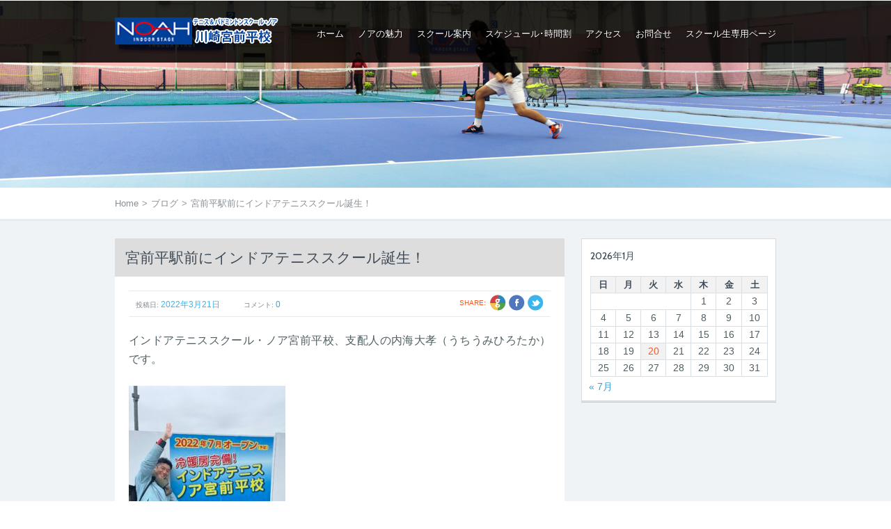

--- FILE ---
content_type: text/html; charset=UTF-8
request_url: https://noah-miyamaedaira.com/blog/1756/
body_size: 19234
content:
<!doctype html>
<!--[if lt IE 7 ]><html dir="ltr" lang="ja" prefix="og: https://ogp.me/ns#" class="no-js ie6"> <![endif]-->
<!--[if IE 7 ]><html dir="ltr" lang="ja" prefix="og: https://ogp.me/ns#" class="no-js ie7"> <![endif]-->
<!--[if IE 8 ]><html dir="ltr" lang="ja" prefix="og: https://ogp.me/ns#" class="no-js ie8"> <![endif]-->
<!--[if IE 9 ]><html dir="ltr" lang="ja" prefix="og: https://ogp.me/ns#" class="no-js ie9"> <![endif]-->
<!--[if (gt IE 9)|!(IE)]><!--><html dir="ltr" lang="ja" prefix="og: https://ogp.me/ns#" class="no-js"> <!--<![endif]-->
<head>
    <meta http-equiv="Content-Type" content="text/html; charset=UTF-8" />
    <meta http-equiv="X-UA-Compatible" content="IE=edge,chrome=1">
    
        <!--<link rel="profile" href="http://gmpg.org/xfn/11" />-->
    <link href='https://fonts.googleapis.com/css?family=Cabin:400,400italic,500,600,700|PT+Serif+Caption:400,400italic' rel='stylesheet' type='text/css'>
    <link rel="shortcut icon" href="favicon.ico">
    <!-- Mobile viewport optimized: h5bp.com/viewport -->
    <meta name="viewport" content="width=device-width,initial-scale=1">
    <link rel="alternate" type="application/rss+xml" title="RSS 2.0" href="https://noah-miyamaedaira.com/?feed=rss2" />
    <link rel="pingback" href="https://noah-miyamaedaira.com/xmlrpc.php" />
        <!-- GTM GTM-MSS5DS2 -->
    <script>
      (function(w,d,s,l,i){w[l]=w[l]||[];w[l].push({'gtm.start':
        new Date().getTime(),event:'gtm.js'});
        var f=d.getElementsByTagName(s)[0],j=d.createElement(s),dl=l!='dataLayer'?'&l='+l:'';
        j.async=true;j.src='https://www.googletagmanager.com/gtm.js?id='+i+dl;
        f.parentNode.insertBefore(j,f);
      })(window,document,'script','dataLayer','GTM-MSS5DS2');
    </script>
  	<style>img:is([sizes="auto" i], [sizes^="auto," i]) { contain-intrinsic-size: 3000px 1500px }</style>
	
		<!-- All in One SEO 4.9.3 - aioseo.com -->
		<title>宮前平駅前にインドアテニススクール誕生！ | テニス＆バドミントンスクール・ノア 川崎宮前平校（神奈川県川崎市宮前区）</title>
	<meta name="description" content="インドアテニススクール・ノア宮前平校、支配人の内海大孝（うちうみひろたか）です。 この度、2022年7月に宮前" />
	<meta name="robots" content="max-image-preview:large" />
	<meta name="author" content="miyamaedaira"/>
	<link rel="canonical" href="https://noah-miyamaedaira.com/blog/1756/" />
	<meta name="generator" content="All in One SEO (AIOSEO) 4.9.3" />

		<!-- Google tag (gtag.js) -->
<script async src="https://www.googletagmanager.com/gtag/js?id=G-HL96RH2EMB"></script>
<script>
  window.dataLayer = window.dataLayer || [];
  function gtag(){dataLayer.push(arguments);}
  gtag('js', new Date());

  gtag('config', 'G-HL96RH2EMB');
</script>
		<meta property="og:locale" content="ja_JP" />
		<meta property="og:site_name" content="テニススクール・ノア 川崎宮前平校" />
		<meta property="og:type" content="article" />
		<meta property="og:title" content="宮前平駅前にインドアテニススクール誕生！ | テニス＆バドミントンスクール・ノア 川崎宮前平校（神奈川県川崎市宮前区）" />
		<meta property="og:description" content="インドアテニススクール・ノア宮前平校、支配人の内海大孝（うちうみひろたか）です。 この度、2022年7月に宮前" />
		<meta property="og:url" content="https://noah-miyamaedaira.com/blog/1756/" />
		<meta property="og:image" content="https://noah-miyamaedaira.com/wp-content/uploads/2022/02/ogp-miyamaedaira.jpg" />
		<meta property="og:image:secure_url" content="https://noah-miyamaedaira.com/wp-content/uploads/2022/02/ogp-miyamaedaira.jpg" />
		<meta property="og:image:width" content="1200" />
		<meta property="og:image:height" content="630" />
		<meta property="article:published_time" content="2022-03-21T09:28:38+00:00" />
		<meta property="article:modified_time" content="2022-03-21T09:28:38+00:00" />
		<meta property="article:publisher" content="https://www.facebook.com/noahmiyamaedaira" />
		<meta name="twitter:card" content="summary_large_image" />
		<meta name="twitter:title" content="宮前平駅前にインドアテニススクール誕生！ | テニス＆バドミントンスクール・ノア 川崎宮前平校（神奈川県川崎市宮前区）" />
		<meta name="twitter:description" content="インドアテニススクール・ノア宮前平校、支配人の内海大孝（うちうみひろたか）です。 この度、2022年7月に宮前" />
		<meta name="twitter:image" content="https://noah-miyamaedaira.com/wp-content/uploads/2022/02/ogp-miyamaedaira.jpg" />
		<script type="application/ld+json" class="aioseo-schema">
			{"@context":"https:\/\/schema.org","@graph":[{"@type":"BlogPosting","@id":"https:\/\/noah-miyamaedaira.com\/blog\/1756\/#blogposting","name":"\u5bae\u524d\u5e73\u99c5\u524d\u306b\u30a4\u30f3\u30c9\u30a2\u30c6\u30cb\u30b9\u30b9\u30af\u30fc\u30eb\u8a95\u751f\uff01 | \u30c6\u30cb\u30b9\uff06\u30d0\u30c9\u30df\u30f3\u30c8\u30f3\u30b9\u30af\u30fc\u30eb\u30fb\u30ce\u30a2 \u5ddd\u5d0e\u5bae\u524d\u5e73\u6821\uff08\u795e\u5948\u5ddd\u770c\u5ddd\u5d0e\u5e02\u5bae\u524d\u533a\uff09","headline":"\u5bae\u524d\u5e73\u99c5\u524d\u306b\u30a4\u30f3\u30c9\u30a2\u30c6\u30cb\u30b9\u30b9\u30af\u30fc\u30eb\u8a95\u751f\uff01","author":{"@id":"https:\/\/noah-miyamaedaira.com\/author\/miyamaedaira\/#author"},"publisher":{"@id":"https:\/\/noah-miyamaedaira.com\/#organization"},"image":{"@type":"ImageObject","url":"https:\/\/noah-miyamaedaira.com\/wp-content\/uploads\/2022\/03\/IMG-0483.jpg","@id":"https:\/\/noah-miyamaedaira.com\/blog\/1756\/#articleImage"},"datePublished":"2022-03-21T18:28:38+09:00","dateModified":"2022-03-21T18:28:38+09:00","inLanguage":"ja","mainEntityOfPage":{"@id":"https:\/\/noah-miyamaedaira.com\/blog\/1756\/#webpage"},"isPartOf":{"@id":"https:\/\/noah-miyamaedaira.com\/blog\/1756\/#webpage"},"articleSection":"\u30d6\u30ed\u30b0"},{"@type":"BreadcrumbList","@id":"https:\/\/noah-miyamaedaira.com\/blog\/1756\/#breadcrumblist","itemListElement":[{"@type":"ListItem","@id":"https:\/\/noah-miyamaedaira.com#listItem","position":1,"name":"\u30db\u30fc\u30e0","item":"https:\/\/noah-miyamaedaira.com","nextItem":{"@type":"ListItem","@id":"https:\/\/noah-miyamaedaira.com\/blog\/#listItem","name":"\u30d6\u30ed\u30b0"}},{"@type":"ListItem","@id":"https:\/\/noah-miyamaedaira.com\/blog\/#listItem","position":2,"name":"\u30d6\u30ed\u30b0","item":"https:\/\/noah-miyamaedaira.com\/blog\/","nextItem":{"@type":"ListItem","@id":"https:\/\/noah-miyamaedaira.com\/blog\/1756\/#listItem","name":"\u5bae\u524d\u5e73\u99c5\u524d\u306b\u30a4\u30f3\u30c9\u30a2\u30c6\u30cb\u30b9\u30b9\u30af\u30fc\u30eb\u8a95\u751f\uff01"},"previousItem":{"@type":"ListItem","@id":"https:\/\/noah-miyamaedaira.com#listItem","name":"\u30db\u30fc\u30e0"}},{"@type":"ListItem","@id":"https:\/\/noah-miyamaedaira.com\/blog\/1756\/#listItem","position":3,"name":"\u5bae\u524d\u5e73\u99c5\u524d\u306b\u30a4\u30f3\u30c9\u30a2\u30c6\u30cb\u30b9\u30b9\u30af\u30fc\u30eb\u8a95\u751f\uff01","previousItem":{"@type":"ListItem","@id":"https:\/\/noah-miyamaedaira.com\/blog\/#listItem","name":"\u30d6\u30ed\u30b0"}}]},{"@type":"Organization","@id":"https:\/\/noah-miyamaedaira.com\/#organization","name":"\u30c6\u30cb\u30b9\u30b9\u30af\u30fc\u30eb\u30fb\u30ce\u30a2 \u5ddd\u5d0e\u5bae\u524d\u5e73\u6821","description":"\u5929\u5019\u306b\u5de6\u53f3\u3055\u308c\u306a\u3044\u30a4\u30f3\u30c9\u30a2\u30b3\u30fc\u30c8\u3067\u521d\u5fc3\u8005\u304b\u3089\u4e0a\u7d1a\u8005\u307e\u3067\u697d\u3057\u3081\u308b\u300c\u4f53\u9a13\u30ec\u30c3\u30b9\u30f3\u300d\u306b\u53c2\u52a0\u3057\u3088\u3046\uff01","url":"https:\/\/noah-miyamaedaira.com\/","telephone":"+81449209788","logo":{"@type":"ImageObject","url":"https:\/\/noah-miyamaedaira.com\/wp-content\/uploads\/2022\/02\/logo-miyamaedaira.jpg","@id":"https:\/\/noah-miyamaedaira.com\/blog\/1756\/#organizationLogo","width":900,"height":506,"caption":"\u30c6\u30cb\u30b9\u30b9\u30af\u30fc\u30eb\u30fb\u30ce\u30a2 \u5ddd\u5d0e\u5bae\u524d\u5e73\u6821\uff08\u795e\u5948\u5ddd\u770c\uff09"},"image":{"@id":"https:\/\/noah-miyamaedaira.com\/blog\/1756\/#organizationLogo"},"sameAs":["https:\/\/www.instagram.com\/noah.miyamaedaira\/"]},{"@type":"Person","@id":"https:\/\/noah-miyamaedaira.com\/author\/miyamaedaira\/#author","url":"https:\/\/noah-miyamaedaira.com\/author\/miyamaedaira\/","name":"miyamaedaira"},{"@type":"WebPage","@id":"https:\/\/noah-miyamaedaira.com\/blog\/1756\/#webpage","url":"https:\/\/noah-miyamaedaira.com\/blog\/1756\/","name":"\u5bae\u524d\u5e73\u99c5\u524d\u306b\u30a4\u30f3\u30c9\u30a2\u30c6\u30cb\u30b9\u30b9\u30af\u30fc\u30eb\u8a95\u751f\uff01 | \u30c6\u30cb\u30b9\uff06\u30d0\u30c9\u30df\u30f3\u30c8\u30f3\u30b9\u30af\u30fc\u30eb\u30fb\u30ce\u30a2 \u5ddd\u5d0e\u5bae\u524d\u5e73\u6821\uff08\u795e\u5948\u5ddd\u770c\u5ddd\u5d0e\u5e02\u5bae\u524d\u533a\uff09","description":"\u30a4\u30f3\u30c9\u30a2\u30c6\u30cb\u30b9\u30b9\u30af\u30fc\u30eb\u30fb\u30ce\u30a2\u5bae\u524d\u5e73\u6821\u3001\u652f\u914d\u4eba\u306e\u5185\u6d77\u5927\u5b5d\uff08\u3046\u3061\u3046\u307f\u3072\u308d\u305f\u304b\uff09\u3067\u3059\u3002 \u3053\u306e\u5ea6\u30012022\u5e747\u6708\u306b\u5bae\u524d","inLanguage":"ja","isPartOf":{"@id":"https:\/\/noah-miyamaedaira.com\/#website"},"breadcrumb":{"@id":"https:\/\/noah-miyamaedaira.com\/blog\/1756\/#breadcrumblist"},"author":{"@id":"https:\/\/noah-miyamaedaira.com\/author\/miyamaedaira\/#author"},"creator":{"@id":"https:\/\/noah-miyamaedaira.com\/author\/miyamaedaira\/#author"},"datePublished":"2022-03-21T18:28:38+09:00","dateModified":"2022-03-21T18:28:38+09:00"},{"@type":"WebSite","@id":"https:\/\/noah-miyamaedaira.com\/#website","url":"https:\/\/noah-miyamaedaira.com\/","name":"\u30c6\u30cb\u30b9\u30b9\u30af\u30fc\u30eb\u30fb\u30ce\u30a2 \u5ddd\u5d0e\u5bae\u524d\u5e73\u6821\uff08\u795e\u5948\u5ddd\u770c\u5ddd\u5d0e\u5e02\u5bae\u524d\u533a\uff09","description":"\u5929\u5019\u306b\u5de6\u53f3\u3055\u308c\u306a\u3044\u30a4\u30f3\u30c9\u30a2\u30b3\u30fc\u30c8\u3067\u521d\u5fc3\u8005\u304b\u3089\u4e0a\u7d1a\u8005\u307e\u3067\u697d\u3057\u3081\u308b\u300c\u4f53\u9a13\u30ec\u30c3\u30b9\u30f3\u300d\u306b\u53c2\u52a0\u3057\u3088\u3046\uff01","inLanguage":"ja","publisher":{"@id":"https:\/\/noah-miyamaedaira.com\/#organization"}}]}
		</script>
		<!-- All in One SEO -->

<link rel="alternate" type="application/rss+xml" title="テニス＆バドミントンスクール・ノア 川崎宮前平校（神奈川県川崎市宮前区） &raquo; フィード" href="https://noah-miyamaedaira.com/feed/" />
<link rel="alternate" type="application/rss+xml" title="テニス＆バドミントンスクール・ノア 川崎宮前平校（神奈川県川崎市宮前区） &raquo; コメントフィード" href="https://noah-miyamaedaira.com/comments/feed/" />
<link rel="alternate" type="application/rss+xml" title="テニス＆バドミントンスクール・ノア 川崎宮前平校（神奈川県川崎市宮前区） &raquo; 宮前平駅前にインドアテニススクール誕生！ のコメントのフィード" href="https://noah-miyamaedaira.com/blog/1756/feed/" />
<script type="text/javascript">
/* <![CDATA[ */
window._wpemojiSettings = {"baseUrl":"https:\/\/s.w.org\/images\/core\/emoji\/16.0.1\/72x72\/","ext":".png","svgUrl":"https:\/\/s.w.org\/images\/core\/emoji\/16.0.1\/svg\/","svgExt":".svg","source":{"concatemoji":"https:\/\/noah-miyamaedaira.com\/wp-includes\/js\/wp-emoji-release.min.js?ver=6.8.3"}};
/*! This file is auto-generated */
!function(s,n){var o,i,e;function c(e){try{var t={supportTests:e,timestamp:(new Date).valueOf()};sessionStorage.setItem(o,JSON.stringify(t))}catch(e){}}function p(e,t,n){e.clearRect(0,0,e.canvas.width,e.canvas.height),e.fillText(t,0,0);var t=new Uint32Array(e.getImageData(0,0,e.canvas.width,e.canvas.height).data),a=(e.clearRect(0,0,e.canvas.width,e.canvas.height),e.fillText(n,0,0),new Uint32Array(e.getImageData(0,0,e.canvas.width,e.canvas.height).data));return t.every(function(e,t){return e===a[t]})}function u(e,t){e.clearRect(0,0,e.canvas.width,e.canvas.height),e.fillText(t,0,0);for(var n=e.getImageData(16,16,1,1),a=0;a<n.data.length;a++)if(0!==n.data[a])return!1;return!0}function f(e,t,n,a){switch(t){case"flag":return n(e,"\ud83c\udff3\ufe0f\u200d\u26a7\ufe0f","\ud83c\udff3\ufe0f\u200b\u26a7\ufe0f")?!1:!n(e,"\ud83c\udde8\ud83c\uddf6","\ud83c\udde8\u200b\ud83c\uddf6")&&!n(e,"\ud83c\udff4\udb40\udc67\udb40\udc62\udb40\udc65\udb40\udc6e\udb40\udc67\udb40\udc7f","\ud83c\udff4\u200b\udb40\udc67\u200b\udb40\udc62\u200b\udb40\udc65\u200b\udb40\udc6e\u200b\udb40\udc67\u200b\udb40\udc7f");case"emoji":return!a(e,"\ud83e\udedf")}return!1}function g(e,t,n,a){var r="undefined"!=typeof WorkerGlobalScope&&self instanceof WorkerGlobalScope?new OffscreenCanvas(300,150):s.createElement("canvas"),o=r.getContext("2d",{willReadFrequently:!0}),i=(o.textBaseline="top",o.font="600 32px Arial",{});return e.forEach(function(e){i[e]=t(o,e,n,a)}),i}function t(e){var t=s.createElement("script");t.src=e,t.defer=!0,s.head.appendChild(t)}"undefined"!=typeof Promise&&(o="wpEmojiSettingsSupports",i=["flag","emoji"],n.supports={everything:!0,everythingExceptFlag:!0},e=new Promise(function(e){s.addEventListener("DOMContentLoaded",e,{once:!0})}),new Promise(function(t){var n=function(){try{var e=JSON.parse(sessionStorage.getItem(o));if("object"==typeof e&&"number"==typeof e.timestamp&&(new Date).valueOf()<e.timestamp+604800&&"object"==typeof e.supportTests)return e.supportTests}catch(e){}return null}();if(!n){if("undefined"!=typeof Worker&&"undefined"!=typeof OffscreenCanvas&&"undefined"!=typeof URL&&URL.createObjectURL&&"undefined"!=typeof Blob)try{var e="postMessage("+g.toString()+"("+[JSON.stringify(i),f.toString(),p.toString(),u.toString()].join(",")+"));",a=new Blob([e],{type:"text/javascript"}),r=new Worker(URL.createObjectURL(a),{name:"wpTestEmojiSupports"});return void(r.onmessage=function(e){c(n=e.data),r.terminate(),t(n)})}catch(e){}c(n=g(i,f,p,u))}t(n)}).then(function(e){for(var t in e)n.supports[t]=e[t],n.supports.everything=n.supports.everything&&n.supports[t],"flag"!==t&&(n.supports.everythingExceptFlag=n.supports.everythingExceptFlag&&n.supports[t]);n.supports.everythingExceptFlag=n.supports.everythingExceptFlag&&!n.supports.flag,n.DOMReady=!1,n.readyCallback=function(){n.DOMReady=!0}}).then(function(){return e}).then(function(){var e;n.supports.everything||(n.readyCallback(),(e=n.source||{}).concatemoji?t(e.concatemoji):e.wpemoji&&e.twemoji&&(t(e.twemoji),t(e.wpemoji)))}))}((window,document),window._wpemojiSettings);
/* ]]> */
</script>
<style id='wp-emoji-styles-inline-css' type='text/css'>

	img.wp-smiley, img.emoji {
		display: inline !important;
		border: none !important;
		box-shadow: none !important;
		height: 1em !important;
		width: 1em !important;
		margin: 0 0.07em !important;
		vertical-align: -0.1em !important;
		background: none !important;
		padding: 0 !important;
	}
</style>
<link rel='stylesheet' id='wp-block-library-css' href='https://noah-miyamaedaira.com/wp-includes/css/dist/block-library/style.min.css?ver=6.8.3' type='text/css' media='all' />
<style id='classic-theme-styles-inline-css' type='text/css'>
/*! This file is auto-generated */
.wp-block-button__link{color:#fff;background-color:#32373c;border-radius:9999px;box-shadow:none;text-decoration:none;padding:calc(.667em + 2px) calc(1.333em + 2px);font-size:1.125em}.wp-block-file__button{background:#32373c;color:#fff;text-decoration:none}
</style>
<link rel='stylesheet' id='aioseo/css/src/vue/standalone/blocks/table-of-contents/global.scss-css' href='https://noah-miyamaedaira.com/wp-content/plugins/all-in-one-seo-pack/dist/Lite/assets/css/table-of-contents/global.e90f6d47.css?ver=4.9.3' type='text/css' media='all' />
<style id='global-styles-inline-css' type='text/css'>
:root{--wp--preset--aspect-ratio--square: 1;--wp--preset--aspect-ratio--4-3: 4/3;--wp--preset--aspect-ratio--3-4: 3/4;--wp--preset--aspect-ratio--3-2: 3/2;--wp--preset--aspect-ratio--2-3: 2/3;--wp--preset--aspect-ratio--16-9: 16/9;--wp--preset--aspect-ratio--9-16: 9/16;--wp--preset--color--black: #000000;--wp--preset--color--cyan-bluish-gray: #abb8c3;--wp--preset--color--white: #ffffff;--wp--preset--color--pale-pink: #f78da7;--wp--preset--color--vivid-red: #cf2e2e;--wp--preset--color--luminous-vivid-orange: #ff6900;--wp--preset--color--luminous-vivid-amber: #fcb900;--wp--preset--color--light-green-cyan: #7bdcb5;--wp--preset--color--vivid-green-cyan: #00d084;--wp--preset--color--pale-cyan-blue: #8ed1fc;--wp--preset--color--vivid-cyan-blue: #0693e3;--wp--preset--color--vivid-purple: #9b51e0;--wp--preset--gradient--vivid-cyan-blue-to-vivid-purple: linear-gradient(135deg,rgba(6,147,227,1) 0%,rgb(155,81,224) 100%);--wp--preset--gradient--light-green-cyan-to-vivid-green-cyan: linear-gradient(135deg,rgb(122,220,180) 0%,rgb(0,208,130) 100%);--wp--preset--gradient--luminous-vivid-amber-to-luminous-vivid-orange: linear-gradient(135deg,rgba(252,185,0,1) 0%,rgba(255,105,0,1) 100%);--wp--preset--gradient--luminous-vivid-orange-to-vivid-red: linear-gradient(135deg,rgba(255,105,0,1) 0%,rgb(207,46,46) 100%);--wp--preset--gradient--very-light-gray-to-cyan-bluish-gray: linear-gradient(135deg,rgb(238,238,238) 0%,rgb(169,184,195) 100%);--wp--preset--gradient--cool-to-warm-spectrum: linear-gradient(135deg,rgb(74,234,220) 0%,rgb(151,120,209) 20%,rgb(207,42,186) 40%,rgb(238,44,130) 60%,rgb(251,105,98) 80%,rgb(254,248,76) 100%);--wp--preset--gradient--blush-light-purple: linear-gradient(135deg,rgb(255,206,236) 0%,rgb(152,150,240) 100%);--wp--preset--gradient--blush-bordeaux: linear-gradient(135deg,rgb(254,205,165) 0%,rgb(254,45,45) 50%,rgb(107,0,62) 100%);--wp--preset--gradient--luminous-dusk: linear-gradient(135deg,rgb(255,203,112) 0%,rgb(199,81,192) 50%,rgb(65,88,208) 100%);--wp--preset--gradient--pale-ocean: linear-gradient(135deg,rgb(255,245,203) 0%,rgb(182,227,212) 50%,rgb(51,167,181) 100%);--wp--preset--gradient--electric-grass: linear-gradient(135deg,rgb(202,248,128) 0%,rgb(113,206,126) 100%);--wp--preset--gradient--midnight: linear-gradient(135deg,rgb(2,3,129) 0%,rgb(40,116,252) 100%);--wp--preset--font-size--small: 13px;--wp--preset--font-size--medium: 20px;--wp--preset--font-size--large: 36px;--wp--preset--font-size--x-large: 42px;--wp--preset--spacing--20: 0.44rem;--wp--preset--spacing--30: 0.67rem;--wp--preset--spacing--40: 1rem;--wp--preset--spacing--50: 1.5rem;--wp--preset--spacing--60: 2.25rem;--wp--preset--spacing--70: 3.38rem;--wp--preset--spacing--80: 5.06rem;--wp--preset--shadow--natural: 6px 6px 9px rgba(0, 0, 0, 0.2);--wp--preset--shadow--deep: 12px 12px 50px rgba(0, 0, 0, 0.4);--wp--preset--shadow--sharp: 6px 6px 0px rgba(0, 0, 0, 0.2);--wp--preset--shadow--outlined: 6px 6px 0px -3px rgba(255, 255, 255, 1), 6px 6px rgba(0, 0, 0, 1);--wp--preset--shadow--crisp: 6px 6px 0px rgba(0, 0, 0, 1);}:where(.is-layout-flex){gap: 0.5em;}:where(.is-layout-grid){gap: 0.5em;}body .is-layout-flex{display: flex;}.is-layout-flex{flex-wrap: wrap;align-items: center;}.is-layout-flex > :is(*, div){margin: 0;}body .is-layout-grid{display: grid;}.is-layout-grid > :is(*, div){margin: 0;}:where(.wp-block-columns.is-layout-flex){gap: 2em;}:where(.wp-block-columns.is-layout-grid){gap: 2em;}:where(.wp-block-post-template.is-layout-flex){gap: 1.25em;}:where(.wp-block-post-template.is-layout-grid){gap: 1.25em;}.has-black-color{color: var(--wp--preset--color--black) !important;}.has-cyan-bluish-gray-color{color: var(--wp--preset--color--cyan-bluish-gray) !important;}.has-white-color{color: var(--wp--preset--color--white) !important;}.has-pale-pink-color{color: var(--wp--preset--color--pale-pink) !important;}.has-vivid-red-color{color: var(--wp--preset--color--vivid-red) !important;}.has-luminous-vivid-orange-color{color: var(--wp--preset--color--luminous-vivid-orange) !important;}.has-luminous-vivid-amber-color{color: var(--wp--preset--color--luminous-vivid-amber) !important;}.has-light-green-cyan-color{color: var(--wp--preset--color--light-green-cyan) !important;}.has-vivid-green-cyan-color{color: var(--wp--preset--color--vivid-green-cyan) !important;}.has-pale-cyan-blue-color{color: var(--wp--preset--color--pale-cyan-blue) !important;}.has-vivid-cyan-blue-color{color: var(--wp--preset--color--vivid-cyan-blue) !important;}.has-vivid-purple-color{color: var(--wp--preset--color--vivid-purple) !important;}.has-black-background-color{background-color: var(--wp--preset--color--black) !important;}.has-cyan-bluish-gray-background-color{background-color: var(--wp--preset--color--cyan-bluish-gray) !important;}.has-white-background-color{background-color: var(--wp--preset--color--white) !important;}.has-pale-pink-background-color{background-color: var(--wp--preset--color--pale-pink) !important;}.has-vivid-red-background-color{background-color: var(--wp--preset--color--vivid-red) !important;}.has-luminous-vivid-orange-background-color{background-color: var(--wp--preset--color--luminous-vivid-orange) !important;}.has-luminous-vivid-amber-background-color{background-color: var(--wp--preset--color--luminous-vivid-amber) !important;}.has-light-green-cyan-background-color{background-color: var(--wp--preset--color--light-green-cyan) !important;}.has-vivid-green-cyan-background-color{background-color: var(--wp--preset--color--vivid-green-cyan) !important;}.has-pale-cyan-blue-background-color{background-color: var(--wp--preset--color--pale-cyan-blue) !important;}.has-vivid-cyan-blue-background-color{background-color: var(--wp--preset--color--vivid-cyan-blue) !important;}.has-vivid-purple-background-color{background-color: var(--wp--preset--color--vivid-purple) !important;}.has-black-border-color{border-color: var(--wp--preset--color--black) !important;}.has-cyan-bluish-gray-border-color{border-color: var(--wp--preset--color--cyan-bluish-gray) !important;}.has-white-border-color{border-color: var(--wp--preset--color--white) !important;}.has-pale-pink-border-color{border-color: var(--wp--preset--color--pale-pink) !important;}.has-vivid-red-border-color{border-color: var(--wp--preset--color--vivid-red) !important;}.has-luminous-vivid-orange-border-color{border-color: var(--wp--preset--color--luminous-vivid-orange) !important;}.has-luminous-vivid-amber-border-color{border-color: var(--wp--preset--color--luminous-vivid-amber) !important;}.has-light-green-cyan-border-color{border-color: var(--wp--preset--color--light-green-cyan) !important;}.has-vivid-green-cyan-border-color{border-color: var(--wp--preset--color--vivid-green-cyan) !important;}.has-pale-cyan-blue-border-color{border-color: var(--wp--preset--color--pale-cyan-blue) !important;}.has-vivid-cyan-blue-border-color{border-color: var(--wp--preset--color--vivid-cyan-blue) !important;}.has-vivid-purple-border-color{border-color: var(--wp--preset--color--vivid-purple) !important;}.has-vivid-cyan-blue-to-vivid-purple-gradient-background{background: var(--wp--preset--gradient--vivid-cyan-blue-to-vivid-purple) !important;}.has-light-green-cyan-to-vivid-green-cyan-gradient-background{background: var(--wp--preset--gradient--light-green-cyan-to-vivid-green-cyan) !important;}.has-luminous-vivid-amber-to-luminous-vivid-orange-gradient-background{background: var(--wp--preset--gradient--luminous-vivid-amber-to-luminous-vivid-orange) !important;}.has-luminous-vivid-orange-to-vivid-red-gradient-background{background: var(--wp--preset--gradient--luminous-vivid-orange-to-vivid-red) !important;}.has-very-light-gray-to-cyan-bluish-gray-gradient-background{background: var(--wp--preset--gradient--very-light-gray-to-cyan-bluish-gray) !important;}.has-cool-to-warm-spectrum-gradient-background{background: var(--wp--preset--gradient--cool-to-warm-spectrum) !important;}.has-blush-light-purple-gradient-background{background: var(--wp--preset--gradient--blush-light-purple) !important;}.has-blush-bordeaux-gradient-background{background: var(--wp--preset--gradient--blush-bordeaux) !important;}.has-luminous-dusk-gradient-background{background: var(--wp--preset--gradient--luminous-dusk) !important;}.has-pale-ocean-gradient-background{background: var(--wp--preset--gradient--pale-ocean) !important;}.has-electric-grass-gradient-background{background: var(--wp--preset--gradient--electric-grass) !important;}.has-midnight-gradient-background{background: var(--wp--preset--gradient--midnight) !important;}.has-small-font-size{font-size: var(--wp--preset--font-size--small) !important;}.has-medium-font-size{font-size: var(--wp--preset--font-size--medium) !important;}.has-large-font-size{font-size: var(--wp--preset--font-size--large) !important;}.has-x-large-font-size{font-size: var(--wp--preset--font-size--x-large) !important;}
:where(.wp-block-post-template.is-layout-flex){gap: 1.25em;}:where(.wp-block-post-template.is-layout-grid){gap: 1.25em;}
:where(.wp-block-columns.is-layout-flex){gap: 2em;}:where(.wp-block-columns.is-layout-grid){gap: 2em;}
:root :where(.wp-block-pullquote){font-size: 1.5em;line-height: 1.6;}
</style>
<link rel='stylesheet' id='contact-form-7-css' href='https://noah-miyamaedaira.com/wp-content/plugins/contact-form-7/includes/css/styles.css?ver=6.1.4' type='text/css' media='all' />
<link rel='stylesheet' id='wpcdt-public-css-css' href='https://noah-miyamaedaira.com/wp-content/plugins/countdown-timer-ultimate/assets/css/wpcdt-public.css?ver=2.6.9' type='text/css' media='all' />
<link rel='stylesheet' id='rss-antenna-style-css' href='https://noah-miyamaedaira.com/wp-content/plugins/rss-antenna/rss-antenna.css?ver=2.2.0' type='text/css' media='all' />
<link rel='stylesheet' id='tfuse-newsletter-css-css' href='https://noah-miyamaedaira.com/wp-content/themes/autotrader-parent/framework/extensions/newsletter/static/css/newsletter_clientside.css?ver=6.8.3' type='text/css' media='all' />
<link rel='stylesheet' id='fancybox-css' href='https://noah-miyamaedaira.com/wp-content/plugins/easy-fancybox/fancybox/1.5.4/jquery.fancybox.min.css?ver=6.8.3' type='text/css' media='screen' />
<link rel='stylesheet' id='parent-style-css' href='https://noah-miyamaedaira.com/wp-content/themes/autotrader-parent/style.css?ver=1679892295' type='text/css' media='all' />
<link rel='stylesheet' id='parent-screen-css' href='https://noah-miyamaedaira.com/wp-content/themes/autotrader-parent/screen.css?ver=1679892295' type='text/css' media='all' />
<link rel='stylesheet' id='child-style-css' href='https://noah-miyamaedaira.com/wp-content/themes/autotrader-child/style.css?ver=1765946405' type='text/css' media='all' />
<link rel='stylesheet' id='child-style-s-css' href='https://noah-miyamaedaira.com/wp-content/themes/autotrader-child/style-s.css?ver=1747977341' type='text/css' media='all' />
<link rel='stylesheet' id='child-style-school-css' href='https://noah-miyamaedaira.com/wp-content/themes/autotrader-child/style-school.css?ver=1679892378' type='text/css' media='all' />
<link rel='stylesheet' id='style.css-css' href='https://noah-miyamaedaira.com/wp-content/themes/autotrader-child/style.css?ver=6.8.3' type='text/css' media='all' />
<link rel='stylesheet' id='screen_css-css' href='https://noah-miyamaedaira.com/wp-content/themes/autotrader-parent/screen.css?ver=6.8.3' type='text/css' media='all' />
<link rel='stylesheet' id='prettyPhoto-css' href='https://noah-miyamaedaira.com/wp-content/themes/autotrader-parent/framework/static/css/prettyPhoto.css?ver=6.8.3' type='text/css' media='all' />
<link rel='stylesheet' id='custom-css' href='https://noah-miyamaedaira.com/wp-content/themes/autotrader-parent/custom.css?ver=6.8.3' type='text/css' media='all' />
<link rel='stylesheet' id='jslider-css' href='https://noah-miyamaedaira.com/wp-content/themes/autotrader-parent/css/jslider.css?ver=6.8.3' type='text/css' media='all' />
<link rel='stylesheet' id='cusel.css-css' href='https://noah-miyamaedaira.com/wp-content/themes/autotrader-parent/css/cusel.css?ver=6.8.3' type='text/css' media='all' />
<link rel='stylesheet' id='shCore-css' href='https://noah-miyamaedaira.com/wp-content/themes/autotrader-parent/css/shCore.css?ver=6.8.3' type='text/css' media='all' />
<link rel='stylesheet' id='shThemeDefault-css' href='https://noah-miyamaedaira.com/wp-content/themes/autotrader-parent/css/shThemeDefault.css?ver=6.8.3' type='text/css' media='all' />
<link rel='stylesheet' id='settings-css' href='https://noah-miyamaedaira.com/wp-content/themes/autotrader-parent/rs-plugin/css/settings.css?ver=6.8.3' type='text/css' media='all' />
<!--n2css--><!--n2js--><script type="text/javascript" src="https://noah-miyamaedaira.com/wp-includes/js/jquery/jquery.min.js?ver=3.7.1" id="jquery-core-js"></script>
<script type="text/javascript" src="https://noah-miyamaedaira.com/wp-includes/js/jquery/jquery-migrate.min.js?ver=3.4.1" id="jquery-migrate-js"></script>
<link rel="https://api.w.org/" href="https://noah-miyamaedaira.com/wp-json/" /><link rel="alternate" title="JSON" type="application/json" href="https://noah-miyamaedaira.com/wp-json/wp/v2/posts/1756" /><link rel="EditURI" type="application/rsd+xml" title="RSD" href="https://noah-miyamaedaira.com/xmlrpc.php?rsd" />
<meta name="generator" content="WordPress 6.8.3" />
<link rel='shortlink' href='https://noah-miyamaedaira.com/?p=1756' />
<link rel="alternate" title="oEmbed (JSON)" type="application/json+oembed" href="https://noah-miyamaedaira.com/wp-json/oembed/1.0/embed?url=https%3A%2F%2Fnoah-miyamaedaira.com%2Fblog%2F1756%2F" />
<link rel="alternate" title="oEmbed (XML)" type="text/xml+oembed" href="https://noah-miyamaedaira.com/wp-json/oembed/1.0/embed?url=https%3A%2F%2Fnoah-miyamaedaira.com%2Fblog%2F1756%2F&#038;format=xml" />

<!-- This site is using AdRotate v5.17.2 to display their advertisements - https://ajdg.solutions/ -->
<!-- AdRotate CSS -->
<style type="text/css" media="screen">
	.g { margin:0px; padding:0px; overflow:hidden; line-height:1; zoom:1; }
	.g img { height:auto; }
	.g-col { position:relative; float:left; }
	.g-col:first-child { margin-left: 0; }
	.g-col:last-child { margin-right: 0; }
	@media only screen and (max-width: 480px) {
		.g-col, .g-dyn, .g-single { width:100%; margin-left:0; margin-right:0; }
	}
</style>
<!-- /AdRotate CSS -->

<link rel="icon" href="https://noah-miyamaedaira.com/wp-content/uploads/2021/11/cropped-cropped-cropped-favicon-32x32.png" sizes="32x32" />
<link rel="icon" href="https://noah-miyamaedaira.com/wp-content/uploads/2021/11/cropped-cropped-cropped-favicon-192x192.png" sizes="192x192" />
<link rel="apple-touch-icon" href="https://noah-miyamaedaira.com/wp-content/uploads/2021/11/cropped-cropped-cropped-favicon-180x180.png" />
<meta name="msapplication-TileImage" content="https://noah-miyamaedaira.com/wp-content/uploads/2021/11/cropped-cropped-cropped-favicon-270x270.png" />
		<style type="text/css" id="wp-custom-css">
			.wpcf7-response-output {
	color: #ffffff;
	text-align:center;
	font-weight: bold;
	background-color:#ff0000;
}

@media screen and (max-width:639px) {
/*スマホ用のcssを記述*/

.schedule img {
width:100%;
}

}
	
@media screen and (min-width:1024px) {
/*pc用のcssを記述*/

.schedule img {
width:650px;
}
	
}
/* reCAPTCHAバッジを非表示 */
.grecaptcha-badge { visibility: hidden; }

/* Custom Post Type Widgets調整用 */

.widget_recent_entries ul  {
	padding-top : 10px;
	padding-bottom:15px;
}

.widget_recent_entries ul li, #custom-.widget_recent_entries ul li.even{
	appearance:none;
	padding:0 10px !important;
	min-height:40px;
}

/*ホーム告知*/
.notice_container {
width: 100%;
margin: 0;
}

.notice_container a:hover {
color: #000;
text-decoration:none;
}

.notice_container .child {
margin: 0;
padding: 1em;
width: 100%;
background: #FFF;
border: solid 2px #ff0000;
color: #000;
text-align:center;
margin-bottom:20px;
}

.notice_container .child a{
display:block;
}

.notice_container .child p {
padding: 0;
margin: 0;
color: #000;
}

.notice_container .fontlarge-large {
font-size: xx-large;
font-weight: bold;
color: #000;
}



@media (min-width: 576px) {

.notice_container .child {
width: 100%;
}

}


@media (min-width: 768px) {

.notice_container .child {
width: 650px;
}
	
.notice_container .vertical-middle {
display: inline-block;
vertical-align: middle;
}

}

@media (max-width: 576px) {
.notice_container .fontlarge-large {
font-size: large;
}
}

/*CF7 Submit button*/
.contact-form-submit, .wpcf7-form input[type="submit"]{
	text-align:center;
}

/*CF7 チェックボックス縦積み*/
.wpcf7-list-item {
    display: block;
}

@media  (max-width: 768px) {
.wpcf7-list-item {
    display: block;
}
}

.wpcf7-list-item input[type="checkbox"] {
    width: auto;
    margin-left: 0;
}

@media  (max-width: 768px) {
.wpcf7-list-item input[type="checkbox"] {
    width: auto;
    margin-left: 0;
}
}
/*コーチ担当アイコン ピックルボール*/
.icon-pickle  {
	text-align:center;
	line-height:20px;	
	width:95px;
	height:20px;
	font-size:12px;
   background:#8354A6;
   border-radius: 50px;
	color: #fff;
   font-weight: bold;
	display:inline-block;
}
.icon-pickle2  {
	text-align:center;
	width:95px;
	height:20px;
	line-height:20px;	
	font-size:11px;
   background:#8354A6;
   border-radius: 50px;
   color: #fff;
   font-weight: bold;
	display:inline-block;
	margin:3px 0;
	padding:0;
}		</style>
		
<script type="text/javascript">/* <![CDATA[ */
tf_script={"TF_THEME_PREFIX":"autotrader","TFUSE_THEME_URL":"https:\/\/noah-miyamaedaira.com\/wp-content\/themes\/autotrader-parent","ajaxurl":"https:\/\/noah-miyamaedaira.com\/wp-admin\/admin-ajax.php"};
/* ]]> */</script>

<link rel="stylesheet" href="https://noah-miyamaedaira.com/wp-content/themes/autotrader-parent/theme_config/extensions/seek/static/css/styles.css?m=1679892295" type="text/css" media="all" /><link rel="apple-touch-icon" href="https://noah-miyamaedaira.com/wp-content/themes/autotrader-child/apple-touch-icon.png" />

<link rel="stylesheet" href="https://www.noahis.com/form/himeji/mfp.statics/mailformpro.css" type="text/css" />
<link rel="stylesheet" href="https://www.noahis.com/form/himeji/mfp.statics/example.css" type="text/css" />

<link rel="stylesheet" href="https://noah-miyamaedaira.com/wp-content/themes/autotrader-child/style-school.css" type="text/css" />


<!-- Facebook Pixel Code -->
<script>
!function(f,b,e,v,n,t,s)
{if(f.fbq)return;n=f.fbq=function(){n.callMethod?
n.callMethod.apply(n,arguments):n.queue.push(arguments)};
if(!f._fbq)f._fbq=n;n.push=n;n.loaded=!0;n.version='2.0';
n.queue=[];t=b.createElement(e);t.async=!0;
t.src=v;s=b.getElementsByTagName(e)[0];
s.parentNode.insertBefore(t,s)}(window,document,'script',
'https://connect.facebook.net/en_US/fbevents.js');
 fbq('init', '148834175800956');
fbq('track', 'PageView');

fbq('track', 'ViewContent');



</script>
<noscript>
 <img height="1" width="1"
src="https://www.facebook.com/tr?id=148834175800956&ev=PageView
&noscript=1"/>
</noscript>
<!-- End Facebook Pixel Code -->








<!-- ページトップ固定バナー -->
<script>
jQuery(function () {
  var $body = $('.fix-menu');
  $body.hide(); // 最初は非表示にする
  jQuery(window).scroll(function() {
    if (jQuery(this).scrollTop() > 100) {
      $body.fadeIn(); // 100pxを超えたら表示
    } else {
      $body.fadeOut(); // 100px未満で非表示
    }
  });
});
</script>



</head>
<body class="wp-singular post-template-default single single-post postid-1756 single-format-standard wp-theme-autotrader-parent wp-child-theme-autotrader-child" >
    <!-- GTM GTM-MSS5DS2 (noscript) -->
    <noscript><iframe src="https://www.googletagmanager.com/ns.html?id=GTM-MSS5DS2"
      height="0" width="0" style="display:none;visibility:hidden"></iframe></noscript>
  

<div class="fix-menu" >

<table border="0"  class="tb-center">
  <tbody>
	<tr>
	  <td>
		<div class="fix-menu-box-l">
			<p>まずは気軽に体験レッスン！</p>
		  <span class="add">エアコン完備 ラケット・シューズレンタル無料</span>
		</div>
	  </td>
	  <td>
		<div class="fix-menu-box-r">
		  <a href="/taikenform/"><img src="/wp-content/uploads/2025/05/img-button-bottom01.png"></a>
		</div>
	  </td>
	</tr>
  </tbody>
</table>

</div>

<div class="body_wrap ">
    <div class="header_top">
        <div class="container s-parent">
            <div class="sp-menu-inner">
                <div class="logo">
                    <a href="https://noah-miyamaedaira.com"><img src="https://noah-miyamaedaira.com/wp-content/uploads/2025/01/header-logo-noah-miyamaedaira.png" alt="テニス＆バドミントンスクール・ノア 川崎宮前平校（神奈川県川崎市宮前区）"></a>
                    <p class="spmenunav">メニューは右にあるアイコンをタップ</p>
                </div>
                <div class="menubtn">メニュー</div>
                <nav id="topmenu" class="clearfix"><ul id="menu-main-manu" class="dropdown"><li id="menu-item-19" class="menu-item menu-item-type-post_type menu-item-object-page menu-item-home menu-item-19"><a href="https://noah-miyamaedaira.com/"><span>ホーム</span></a></li>
<li id="menu-item-2665" class="menu-item menu-item-type-post_type menu-item-object-page menu-item-has-children menu-item-2665"><a href="https://noah-miyamaedaira.com/recommended/"><span>ノアの魅力</span></a>
<ul class="submenu-1">
	<li id="menu-item-2664" class="menu-item menu-item-type-post_type menu-item-object-page menu-item-2664"><a href="https://noah-miyamaedaira.com/lesson-point/"><span>レッスンのこだわり</span></a></li>
	<li id="menu-item-2285" class="menu-item menu-item-type-post_type menu-item-object-page menu-item-2285"><a href="https://noah-miyamaedaira.com/coaches/"><span>コーチ紹介</span></a></li>
</ul>
</li>
<li id="menu-item-1711" class="menu-item menu-item-type-post_type menu-item-object-page menu-item-has-children menu-item-1711"><a href="https://noah-miyamaedaira.com/join/"><span>スクール案内</span></a>
<ul class="submenu-1">
	<li id="menu-item-3889" class="menu-item menu-item-type-post_type menu-item-object-page menu-item-3889"><a href="https://noah-miyamaedaira.com/tennis/"><span>テニス</span></a></li>
	<li id="menu-item-1712" class="menu-item menu-item-type-post_type menu-item-object-page menu-item-1712"><a href="https://noah-miyamaedaira.com/soft-tennis/"><span>ソフトテニス</span></a></li>
	<li id="menu-item-1713" class="menu-item menu-item-type-post_type menu-item-object-page menu-item-1713"><a href="https://noah-miyamaedaira.com/badminton/"><span>バドミントン</span></a></li>
	<li id="menu-item-3704" class="menu-item menu-item-type-post_type menu-item-object-page menu-item-3704"><a href="https://noah-miyamaedaira.com/pickleball/"><span>ピックルボール</span></a></li>
	<li id="menu-item-1716" class="menu-item menu-item-type-post_type menu-item-object-page menu-item-1716"><a href="https://noah-miyamaedaira.com/price/"><span>料金</span></a></li>
	<li id="menu-item-2124" class="menu-item menu-item-type-post_type menu-item-object-page menu-item-2124"><a href="https://noah-miyamaedaira.com/application/"><span>ご入会お申し込み</span></a></li>
	<li id="menu-item-4105" class="menu-item menu-item-type-post_type menu-item-object-page menu-item-4105"><a href="https://noah-miyamaedaira.com/court/"><span>コート利用</span></a></li>
	<li id="menu-item-3930" class="menu-item menu-item-type-post_type menu-item-object-page menu-item-3930"><a href="https://noah-miyamaedaira.com/services/"><span>施設案内</span></a></li>
</ul>
</li>
<li id="menu-item-2041" class="menu-item menu-item-type-post_type menu-item-object-page menu-item-2041"><a href="https://noah-miyamaedaira.com/schedule/"><span>スケジュール･時間割</span></a></li>
<li id="menu-item-229" class="menu-item menu-item-type-post_type menu-item-object-page menu-item-229"><a href="https://noah-miyamaedaira.com/access/"><span>アクセス</span></a></li>
<li id="menu-item-244" class="menu-item menu-item-type-post_type menu-item-object-page menu-item-244"><a href="https://noah-miyamaedaira.com/inquiry/"><span>お問合せ</span></a></li>
<li id="menu-item-2384" class="menu-item menu-item-type-post_type menu-item-object-page menu-item-2384"><a href="https://noah-miyamaedaira.com/reservation-2/"><span>スクール生専用ページ</span></a></li>
</ul></nav>            </div>
        </div><!-- .container-->
    </div><!--/ .header_top -->

    <script>
        jQuery('.menubtn').on('click', function () {
            jQuery('.s-parent').toggleClass('sp-height');
        });
    </script>

    
    <div class="header header_thin" >
            </div>

<!-- breadcrumbs --><div class="middle_row row_white breadcrumbs"><div class="container"><p><a href="https://noah-miyamaedaira.com">Home</a><span class="separator">></span><a href="https://noah-miyamaedaira.com/blog/">ブログ</a><span class="separator">></span><span>宮前平駅前にインドアテニススクール誕生！</span></p><a href="https://noah-miyamaedaira.com/?s=~&tfseekfid=main_search" class="link_search">Start a Car Search</a></div></div><!--/ breadcrumbs -->









<div  id="middle" class="cols2">
    <div class="container clearfix">
                <div class="content">
            <article class="post-item post-detail">
	<div class="post-title">
		<h2>宮前平駅前にインドアテニススクール誕生！</h2>
	</div>
	<div class="post-aside clearfix">
		
					<div class="post-meta">
									<div class="post-share"><span>Share:</span>
						<a href="https://plus.google.com/share?url=https://noah-miyamaedaira.com/blog/1756/" class="share_google">Google +1</a>
						<a href="http://www.facebook.com/sharer.php?u=https%3A%2F%2Fnoah-miyamaedaira.com%2Fblog%2F1756%2F%2F&t=%E5%AE%AE%E5%89%8D%E5%B9%B3%E9%A7%85%E5%89%8D%E3%81%AB%E3%82%A4%E3%83%B3%E3%83%89%E3%82%A2%E3%83%86%E3%83%8B%E3%82%B9%E3%82%B9%E3%82%AF%E3%83%BC%E3%83%AB%E8%AA%95%E7%94%9F%EF%BC%81" class="share_facebook">Facebook</a>
						<a href="http://twitter.com/share?url=https://noah-miyamaedaira.com/blog/1756/&amp;text=宮前平駅前にインドアテニススクール誕生！&amp;count=horiztonal" class="share_twitter">Twitter</a>
					</div>
				
									<div class="info_row"><span>投稿日:</span> 2022年3月21日</span></div>
				
									<!-- <div class="info_row"><span>Written BY:</span> miyamaedaira</div>-->
				
									<div class="info_row"><span>コメント:</span> <a href="https://noah-miyamaedaira.com/blog/1756/#respond" class="anchor">0</a></div>
							</div><!-- /.post-meta-->
		
		<div class="entry">
			<p>インドアテニススクール・ノア宮前平校、支配人の内海大孝（うちうみひろたか）です。</p>
<p><img fetchpriority="high" decoding="async" src="https://noah-miyamaedaira.com/wp-content/uploads/2022/03/IMG-0483-225x300.jpg" alt="" width="225" height="300" class="alignnone size-medium wp-image-1757" srcset="https://noah-miyamaedaira.com/wp-content/uploads/2022/03/IMG-0483-225x300.jpg 225w, https://noah-miyamaedaira.com/wp-content/uploads/2022/03/IMG-0483-768x1024.jpg 768w, https://noah-miyamaedaira.com/wp-content/uploads/2022/03/IMG-0483-1152x1536.jpg 1152w, https://noah-miyamaedaira.com/wp-content/uploads/2022/03/IMG-0483-1536x2048.jpg 1536w, https://noah-miyamaedaira.com/wp-content/uploads/2022/03/IMG-0483-scaled.jpg 1920w" sizes="(max-width: 225px) 100vw, 225px" /></p>
<p>この度、2022年7月に宮前区、宮前平駅前にインドアテニススクールを出店致します。<br />
地域の皆様、スクール会員の皆様、働くスタッフ、みんなが楽しい気持ちで笑顔になれる場所にしたいと思っております。<br />
これから少しずつホームページやSNSを通して情報を発信していきますので、楽しみにしていてください！<br />
よろしくお願い致します。</p>
											</div>
		
	</div><!-- /.post-aside-->
</article><!-- /.post-item-->

<div id="comments" class="comment-list for_comment_form">

	

	<p class="nocomments">まだコメントはありません</p>
	<div id="respond" class="comment-respond">
		<h3 id="reply-title" class="comment-reply-title">コメントを残す <small><a rel="nofollow" id="cancel-comment-reply-link" href="/blog/1756/#respond" style="display:none;">返信をキャンセルする</a></small></h3><form action="https://noah-miyamaedaira.com/wp-comments-post.php" method="post" id="addcomments" class="comment-form"><div class="row alignleft field_text">
                            <label class="label_title" for="author"><strong>お名前</strong></label>
                            <input type="text" name="author" class="inputtext input_middle required" id="author" value="" tabindex="1"  aria-required='true'/>
                        </div>
<div class="row alignleft field_text omega">
                            <label class="label_title" for="email"><strong>メールアドレス</strong> (公開されません)</label>
                            <input type="text" name="email" class="inputtext input_middle required" id="email" value="" tabindex="2"  aria-required='true'/>
                        </div><div class="clear"></div>
<p class="comment-form-cookies-consent"><input id="wp-comment-cookies-consent" name="wp-comment-cookies-consent" type="checkbox" value="yes" /> <label for="wp-comment-cookies-consent">次回のコメントで使用するためブラウザーに自分の名前、メールアドレス、サイトを保存する。</label></p>
 <div class="row">
							<label class="label_title"><strong>コメント</strong></label>
							<textarea name="comment" class="textarea textarea_middle required" id="comment" rows="10" cols="30" tabindex="4"  aria-required='true'></textarea>
						</div><p class="form-submit"><input name="submit" type="submit" id="submit" class="submit" value="コメントを投稿する" /> <input type='hidden' name='comment_post_ID' value='1756' id='comment_post_ID' />
<input type='hidden' name='comment_parent' id='comment_parent' value='0' />
<a onclick="document.getElementById(&#39;addcomments&#39;).reset();return false" href="#" class="link-reset">Reset all fields</a></p><p style="display: none;"><input type="hidden" id="akismet_comment_nonce" name="akismet_comment_nonce" value="7d20ffa020" /></p><p style="display: none !important;" class="akismet-fields-container" data-prefix="ak_"><label>&#916;<textarea name="ak_hp_textarea" cols="45" rows="8" maxlength="100"></textarea></label><input type="hidden" id="ak_js_1" name="ak_js" value="145"/><script>document.getElementById( "ak_js_1" ).setAttribute( "value", ( new Date() ).getTime() );</script></p></form>	</div><!-- #respond -->
	</div><!-- /for commnets-template -->
                    </div><!--/ content -->

                    <div class="sidebar">
                <div class="box"> <div id="calendar-calendar-2" class="widget-container widget_calendar"> <div id="calendar_wrap"><table id="wp-calendar" class="wp-calendar-table">
	<caption>2026年1月</caption>
	<thead>
	<tr>
		<th scope="col" aria-label="日曜日">日</th>
		<th scope="col" aria-label="月曜日">月</th>
		<th scope="col" aria-label="火曜日">火</th>
		<th scope="col" aria-label="水曜日">水</th>
		<th scope="col" aria-label="木曜日">木</th>
		<th scope="col" aria-label="金曜日">金</th>
		<th scope="col" aria-label="土曜日">土</th>
	</tr>
	</thead>
	<tbody>
	<tr>
		<td colspan="4" class="pad">&nbsp;</td><td>1</td><td>2</td><td>3</td>
	</tr>
	<tr>
		<td>4</td><td>5</td><td>6</td><td>7</td><td>8</td><td>9</td><td>10</td>
	</tr>
	<tr>
		<td>11</td><td>12</td><td>13</td><td>14</td><td>15</td><td>16</td><td>17</td>
	</tr>
	<tr>
		<td>18</td><td>19</td><td id="today">20</td><td>21</td><td>22</td><td>23</td><td>24</td>
	</tr>
	<tr>
		<td>25</td><td>26</td><td>27</td><td>28</td><td>29</td><td>30</td><td>31</td>
	</tr>
	</tbody>
	</table><nav aria-label="前と次の月" class="wp-calendar-nav">
		<span class="wp-calendar-nav-prev"><a href="https://noah-miyamaedaira.com/date/2022/07/">&laquo; 7月</a></span>
		<span class="pad">&nbsp;</span>
		<span class="wp-calendar-nav-next">&nbsp;</span>
	</nav></div></div></div>            </div><!--/ .sidebar -->
        
    </div><!--/ .container  -->
</div><!--/ middle -->

<div class="footer">
    <div class="container clearfix">

        <div class="clear"></div>

       <div id="footer" class="clearfix">

		<div id="footer-wrapper">

		<div id="footerFloatingMenu" class="clearfix">

        <ul>
			<li class="f-menulist"><a href="tel:044-920-9788"><img src="https://noah-miyamaedaira.com/wp-content/uploads/2024/06/miyamaedaira-tel.png"></a></li>
			<li class="f-menulist"><a href="/taikenform/"><img src="https://noahis.com/wp-content/uploads/2024/06/01-smp_foot-mail.png"></a></li>
        </ul>
</div>



		<div class="footer-corp">
			全国に35以上のテニススクール<br />
			～ インドアで快適、経験豊富で楽しいコーチ陣 ～<br />
			テニス＆バドミントンスクール・ノア 川崎宮前平校（神奈川県川崎市宮前区）<br />
			〒216-0005 神奈川県川崎市宮前区土橋1-1-6<br />
TEL:<span data-tel="0449209788">044-920-9788</span>
<br />

            <a href="https://noah-indoorstage.com/term_of_use" class="link" target="_blank">サイトのご利用について</a><a href="https://noah-indoorstage.com/privacy-policy/" class="link" target="_blank">プライバシーポリシー</a><br />
            <br/>

            <!--<a href="https://noah-miyamaedaira.com/taikenform/"><img src="https://noah-miyamaedaira.com/wp-content/themes/autotrader-child/img/btn-taikenform.png"></a>
            <a href="https://noah-miyamaedaira.com/inquiry/"><img src="https://noah-miyamaedaira.com/wp-content/themes/autotrader-child/img/btn-mailform.png"></a>
            <a href="https://noah-miyamaedaira.com/access/" class="link"><img src="https://noah-miyamaedaira.com/wp-content/themes/autotrader-child/img/btn-map.png"></a>-->

		</div>
		<div class="footer-school">
			<dl>
				<dt>テニススクール・ノア<br>事業所一覧</dt>
				<dd>
					<ul>
						<li><span>埼玉県</span>
							<ul>
								<li><a href="https://noah-musashiurawa.com/" target="_blank" title="テニススクール・ノア 埼玉県 武蔵浦和校">武蔵浦和校</a></li>
								<li><a href="https://noah-wako-narimasu.com/" target="_blank" title="テニススクール・ノア 埼玉県 和光成増校">和光成増校</a></li>
							</ul>
						</li>
						<li><span>東京都</span>
							<ul>
								<li><a href="https://noah-machida.com/" target="_blank" title="テニス＆バドミントンスクール・ノア 東京都 南町田校">南町田校</a></li>
								<li><a href="https://noah-sakurashinmachi.com/" target="_blank" title="テニススクール・ノア 東京都 世田谷桜新町校">世田谷桜新町校</a></li>
								<li><a href="https://noah-kokubunji.com/" target="_blank" title="テニススクール・ノア 東京都 国分寺校">国分寺校</a></li>
							</ul>
						<li><span>神奈川県</span>
							<ul>
								<li><a href="https://noah-idogaya.com/" target="_blank" title="テニススクール・ノア 神奈川県 横浜井土ヶ谷校">横浜井土ヶ谷校</a></li>
								<li><a href="https://noah-miyamaedaira.com" target="_blank" title="テニススクール・ノア 神奈川県 川崎宮前平校">川崎宮前平校</a></li>
								<li><a href="https://noah-mizonokuchi.com/" target="_blank" title="テニススクール・ノア 神奈川県 川崎溝の口校">川崎溝の口校</a></li>
								<li><a href="https://noah-center-minami.com/" target="_blank" title="テニススクール・ノア 神奈川県 横浜センター南校">横浜センター南校</a></li>
								<li><a href="https://noah-tsunashima.com/" target="_blank" title="テニススクール・ノア 神奈川県 横浜綱島校">横浜綱島校</a></li>
								<li><a href="https://noah-totsuka.com/" target="_blank" title="テニススクール・ノア 神奈川県 横浜東戸塚校">横浜東戸塚校</a></li>
							</ul>
						</li>
						<li><span>愛知県</span>
							<ul>
								<li><a href="https://noah-hyotanyama.com//" target="_blank" title="テニススクール・ノア 愛知県 名古屋瓢箪山校">名古屋瓢箪山校</a></li>
							</ul>
						</li>
						<li><span>京都府</span>
							<ul>
								<li><a href="https://noah-kyotonishi.com/" target="_blank" title="テニススクール・ノア 京都府 京都西校">京都西校</a></li>
							</ul>
						</li>
						<li><span>大阪府</span>
							<ul>
								<li><a href="https://noah-ikeda.com/" target="_blank" title="テニススクール・ノア 大阪府 大阪池田校">大阪池田校</a></li>
								<li><a href="https://noah-awaza.com/" target="_blank" title="テニススクール・ノア 大阪府 大阪阿波座校">大阪阿波座校</a></li>
								<li><a href="https://noah-yokozutsumi.com" target="_blank" title="テニススクール・ノア 大阪府 大阪横堤校">大阪横堤校</a></li>
								<li><a href="https://noah-tsutenkaku.com/" target="_blank" title="テニススクール・ノア 大阪府 大阪通天閣前校">大阪通天閣前校</a></li>
                                <li><a href="https://noah-miyakojima.com/" target="_blank" title="テニススクール・ノア 大阪府 大阪都島校">大阪都島校</a></li>
                                <li><a href="https://noah-fukaebashi.com/" target="_blank" title="テニススクール・ノア 大阪府 大阪深江橋校">大阪深江橋校</a></li>
								<li><a href="https://noah-tengachaya.com/" target="_blank" title="テニススクール・ノア 大阪府 大阪天下茶屋校">大阪天下茶屋校</a></li>
								<li><a href="https://noah-minami-senri.com/" target="_blank" title="テニススクール・ノア 大阪府 大阪南千里校">大阪南千里校</a></li>
                                <li><a href="https://noah-ibaraki.com/" target="_blank" title="テニススクール・ノア 大阪府 大阪茨木校">大阪茨木校</a></li>                                
								<li><a href="https://noah-kyuhoji.com/" target="_blank" title="テニススクール・ノア 大阪府 大阪久宝寺校">大阪久宝寺校</a></li>
							</ul>
						</li>
						<li><span>兵庫県</span>
							<ul>
								<li><a href="https://noah-hat-kobe.com/" target="_blank" title="テニススクール・ノア 兵庫県 HAT神戸校">HAT神戸校</a></li>
								<li><a href="https://noah-mikage.com/" target="_blank" title="テニススクール・ノア 兵庫県 神戸御影校">神戸御影校</a></li>
								<li><a href="https://noah-tsukaguchi.com" target="_blank" title="テニススクール・ノア 兵庫県 尼崎塚口校">尼崎塚口校</a></li>
								<li><a href="https://noah-takaraduka.com/" target="_blank" title="テニススクール・ノア 兵庫県 宝塚伊丹校">宝塚伊丹校</a></li>
								<li><a href="https://noah-nishinomiya.com/" target="_blank" title="テニススクール・ノア 兵庫県 西宮校">西宮校</a></li>
								<li><a href="https://noah-myodani.com/" target="_blank" title="テニススクール・ノア 兵庫県 神戸名谷校">神戸名谷校</a></li>
								<li><a href="https://noah-kakogawa.com/" target="_blank" title="テニススクール・ノア 兵庫県 加古川校">加古川校</a></li>
								<li><a href="https://noah-himeji.com/" target="_blank" title="テニススクール・ノア 兵庫県 姫路校">姫路校</a></li>
								<li><a href="https://noah-blue-mount.com/" target="_blank" title="テニススクール・ノア 兵庫県 姫路青山ブルーマウント校">姫路青山ブルーマウント校</a></li>
							</ul>
						</li>
						<li><span>岡山県</span>
							<ul>
								<li><a href="https://noah-kurashiki.com/" target="_blank" title="テニススクール・ノア 岡山県 倉敷校">倉敷校</a></li>
								<li><a href="https://noah-okayama.com/" target="_blank" title="テニススクール・ノア 岡山県 岡山校">岡山校</a></li>
							</ul>
						</li>
</ul>
				</dd>
			</dl>
			<dl>
				<dt>オフィシャルサイト</dt>
				<dd>
					<ul>
						<li><a href="https://www.noahis.com/" target="_blank">テニススクールノア総合ポータル</a></li>
						<li><a href="https://noah-indoorstage.com/" target="_blank">ノアインドアステージ会社案内</a></li>
						<li><a href="https://noahis-recruit.com/" target="_blank">ノアインドアステージ採用サイト</a></li>
            <li><a href="https://academy.noahis.com/" target="_blank">ノア・ジュニアテニスアカデミー</a></li>
					</ul>
				</dd>
			</dl>
			<dl>
				<dt>バンデテニスアカデミー</dt>
				<dd>
					<ul>
						<li><a href="https://bande-team.com/" target="_blank">川口校</a></li>
					</ul>
				</dd>
			</dl>
			<dl>
				<dt>フットサル施設</dt>
				<dd>
					<ul>
						<li><a href="https://www.noah-futsal.com/" target="_blank">ノア・フットサルステージ</a>
							<ul>
						<li><a href="https://www.noah-futsal.com/kyuhoji/" target="_blank">久宝寺校</a></li>
						<li><a href="https://www.noah-futsal.com/himeji/" target="_blank">姫路校</a></li>
                        <li><a href="https://www.noah-futsal.com/ibaraki/" target="_blank">茨木校</a></li>
                        <li><a href="https://www.noah-futsal.com/yokohama/" target="_blank">横浜校</a></li>
							</ul>
						</li>
					</ul>
				</dd>
			</dl>

 

            <!--段落ち防止↓
            <dl>
				<dt></dt>
				<dd>
					<ul>
						<li></li>
						<li></li>
					</ul>

				</dd>
			</dl>-->
            <!--段落ち防止↑-->

            <dl>

			</dl>


		</div><!-- end of .footer-school -->
<!-- <div class="fr mb10" style="margin-left:10px"><a href="https://noahis-recruit.com/" target="_blank"><img src="/wp-content/themes/responsive_custom_2/images/bnr_rc_coach.jpg" alt="コーチ募集中" width="230" height="60"></a></div>
           <div class="fr mb10"><a href="https://noahis-recruit.com/" target="_blank"><img src="/wp-content/themes/responsive_custom_2/images/bnr_rc_front.jpg" alt="フロントスタッフ募集中" width="230" height="60"></a></div><div class="c"></div> -->
	</div><!-- end of #footer-wrapper -->





        <div class="footer_contacts">
<!--            <span class="phone"></span>
            <span class="email"></span>-->
        </div>

        <div class="copyright">
            Copyright 2022 Noah Indoor Stage        </div>

    </div><!-- /.container-->
</div><!-- /.footer-->

</div><!-- /.body_wrap-->

<script type="speculationrules">
{"prefetch":[{"source":"document","where":{"and":[{"href_matches":"\/*"},{"not":{"href_matches":["\/wp-*.php","\/wp-admin\/*","\/wp-content\/uploads\/*","\/wp-content\/*","\/wp-content\/plugins\/*","\/wp-content\/themes\/autotrader-child\/*","\/wp-content\/themes\/autotrader-parent\/*","\/*\\?(.+)"]}},{"not":{"selector_matches":"a[rel~=\"nofollow\"]"}},{"not":{"selector_matches":".no-prefetch, .no-prefetch a"}}]},"eagerness":"conservative"}]}
</script>
<script type="text/javascript" id="vk-ltc-js-js-extra">
/* <![CDATA[ */
var vkLtc = {"ajaxurl":"https:\/\/noah-miyamaedaira.com\/wp-admin\/admin-ajax.php"};
/* ]]> */
</script>
<script type="text/javascript" src="https://noah-miyamaedaira.com/wp-content/plugins/vk-link-target-controller/js/script.min.js?ver=1.7.9.0" id="vk-ltc-js-js"></script>
<script type="text/javascript" id="adrotate-clicker-js-extra">
/* <![CDATA[ */
var click_object = {"ajax_url":"https:\/\/noah-miyamaedaira.com\/wp-admin\/admin-ajax.php"};
/* ]]> */
</script>
<script type="text/javascript" src="https://noah-miyamaedaira.com/wp-content/plugins/adrotate/library/jquery.clicker.js" id="adrotate-clicker-js"></script>
<script type="text/javascript" src="https://noah-miyamaedaira.com/wp-includes/js/dist/hooks.min.js?ver=4d63a3d491d11ffd8ac6" id="wp-hooks-js"></script>
<script type="text/javascript" src="https://noah-miyamaedaira.com/wp-includes/js/dist/i18n.min.js?ver=5e580eb46a90c2b997e6" id="wp-i18n-js"></script>
<script type="text/javascript" id="wp-i18n-js-after">
/* <![CDATA[ */
wp.i18n.setLocaleData( { 'text direction\u0004ltr': [ 'ltr' ] } );
/* ]]> */
</script>
<script type="text/javascript" src="https://noah-miyamaedaira.com/wp-content/plugins/contact-form-7/includes/swv/js/index.js?ver=6.1.4" id="swv-js"></script>
<script type="text/javascript" id="contact-form-7-js-translations">
/* <![CDATA[ */
( function( domain, translations ) {
	var localeData = translations.locale_data[ domain ] || translations.locale_data.messages;
	localeData[""].domain = domain;
	wp.i18n.setLocaleData( localeData, domain );
} )( "contact-form-7", {"translation-revision-date":"2025-11-30 08:12:23+0000","generator":"GlotPress\/4.0.3","domain":"messages","locale_data":{"messages":{"":{"domain":"messages","plural-forms":"nplurals=1; plural=0;","lang":"ja_JP"},"This contact form is placed in the wrong place.":["\u3053\u306e\u30b3\u30f3\u30bf\u30af\u30c8\u30d5\u30a9\u30fc\u30e0\u306f\u9593\u9055\u3063\u305f\u4f4d\u7f6e\u306b\u7f6e\u304b\u308c\u3066\u3044\u307e\u3059\u3002"],"Error:":["\u30a8\u30e9\u30fc:"]}},"comment":{"reference":"includes\/js\/index.js"}} );
/* ]]> */
</script>
<script type="text/javascript" id="contact-form-7-js-before">
/* <![CDATA[ */
var wpcf7 = {
    "api": {
        "root": "https:\/\/noah-miyamaedaira.com\/wp-json\/",
        "namespace": "contact-form-7\/v1"
    }
};
/* ]]> */
</script>
<script type="text/javascript" src="https://noah-miyamaedaira.com/wp-content/plugins/contact-form-7/includes/js/index.js?ver=6.1.4" id="contact-form-7-js"></script>
<script type="text/javascript" src="https://noah-miyamaedaira.com/wp-content/themes/autotrader-parent/framework/extensions/newsletter/static/js/newsletter_clientside.js?ver=6.8.3" id="tfuse-newsletter-js-js"></script>
<script type="text/javascript" src="https://noah-miyamaedaira.com/wp-content/plugins/easy-fancybox/vendor/purify.min.js?ver=6.8.3" id="fancybox-purify-js"></script>
<script type="text/javascript" id="jquery-fancybox-js-extra">
/* <![CDATA[ */
var efb_i18n = {"close":"Close","next":"Next","prev":"Previous","startSlideshow":"Start slideshow","toggleSize":"Toggle size"};
/* ]]> */
</script>
<script type="text/javascript" src="https://noah-miyamaedaira.com/wp-content/plugins/easy-fancybox/fancybox/1.5.4/jquery.fancybox.min.js?ver=6.8.3" id="jquery-fancybox-js"></script>
<script type="text/javascript" id="jquery-fancybox-js-after">
/* <![CDATA[ */
var fb_timeout, fb_opts={'autoScale':true,'showCloseButton':true,'margin':20,'pixelRatio':'false','centerOnScroll':false,'enableEscapeButton':true,'overlayShow':true,'hideOnOverlayClick':true,'minVpHeight':320,'disableCoreLightbox':'true','enableBlockControls':'true','fancybox_openBlockControls':'true' };
if(typeof easy_fancybox_handler==='undefined'){
var easy_fancybox_handler=function(){
jQuery([".nolightbox","a.wp-block-file__button","a.pin-it-button","a[href*='pinterest.com\/pin\/create']","a[href*='facebook.com\/share']","a[href*='twitter.com\/share']"].join(',')).addClass('nofancybox');
jQuery('a.fancybox-close').on('click',function(e){e.preventDefault();jQuery.fancybox.close()});
/* IMG */
jQuery('a.fancybox,area.fancybox,.fancybox>a').each(function(){jQuery(this).fancybox(jQuery.extend(true,{},fb_opts,{'transition':'elastic','transitionIn':'elastic','easingIn':'easeOutBack','transitionOut':'elastic','easingOut':'easeInBack','opacity':false,'hideOnContentClick':false,'titleShow':true,'titlePosition':'outside','titleFromAlt':true,'showNavArrows':true,'enableKeyboardNav':true,'cyclic':false,'mouseWheel':'true'}))});
};};
jQuery(easy_fancybox_handler);jQuery(document).on('post-load',easy_fancybox_handler);
/* ]]> */
</script>
<script type="text/javascript" src="https://noah-miyamaedaira.com/wp-content/plugins/easy-fancybox/vendor/jquery.easing.min.js?ver=1.4.1" id="jquery-easing-js"></script>
<script type="text/javascript" src="https://noah-miyamaedaira.com/wp-content/plugins/easy-fancybox/vendor/jquery.mousewheel.min.js?ver=3.1.13" id="jquery-mousewheel-js"></script>
<script type="text/javascript" src="https://www.google.com/recaptcha/api.js?render=6LeZOHAeAAAAAMU3OlVpmIeFcE03fD6aIViUt4Rk&amp;ver=3.0" id="google-recaptcha-js"></script>
<script type="text/javascript" src="https://noah-miyamaedaira.com/wp-includes/js/dist/vendor/wp-polyfill.min.js?ver=3.15.0" id="wp-polyfill-js"></script>
<script type="text/javascript" id="wpcf7-recaptcha-js-before">
/* <![CDATA[ */
var wpcf7_recaptcha = {
    "sitekey": "6LeZOHAeAAAAAMU3OlVpmIeFcE03fD6aIViUt4Rk",
    "actions": {
        "homepage": "homepage",
        "contactform": "contactform"
    }
};
/* ]]> */
</script>
<script type="text/javascript" src="https://noah-miyamaedaira.com/wp-content/plugins/contact-form-7/modules/recaptcha/index.js?ver=6.1.4" id="wpcf7-recaptcha-js"></script>
<script type="text/javascript" src="https://noah-miyamaedaira.com/wp-content/themes/autotrader-parent/js/libs/modernizr.min.js?ver=6.8.3" id="modernizr-js"></script>
<script type="text/javascript" src="https://noah-miyamaedaira.com/wp-content/themes/autotrader-parent/js/libs/respond.min.js?ver=6.8.3" id="respond-js"></script>
<script type="text/javascript" src="https://noah-miyamaedaira.com/wp-content/themes/autotrader-parent/framework/static/javascript/jquery.prettyPhoto.js?ver=3.1.4" id="prettyPhoto-js"></script>
<script type="text/javascript" src="https://noah-miyamaedaira.com/wp-content/themes/autotrader-parent/js/jquery.easing.min.js?ver=1.3" id="jquery.easing-js"></script>
<script type="text/javascript" src="https://noah-miyamaedaira.com/wp-content/themes/autotrader-parent/js/hoverIntent.js?ver=1.0" id="hover-js"></script>
<script type="text/javascript" id="general-js-extra">
/* <![CDATA[ */
var tfuse_translations = {"save_offer":"SAVE VEHICLE","remove_offer":"REMOVE VEHICLE","seek_post_singular":"Saved Vehicle","seek_post_plural":"Saved Vehicles"};
/* ]]> */
</script>
<script type="text/javascript" src="https://noah-miyamaedaira.com/wp-content/themes/autotrader-child/js/general.js?ver=2.0" id="general-js"></script>
<script type="text/javascript" src="https://noah-miyamaedaira.com/wp-content/themes/autotrader-parent/js/jquery.carouFredSel.min.js?ver=1.0" id="carouFredSel-js"></script>
<script type="text/javascript" src="https://noah-miyamaedaira.com/wp-content/themes/autotrader-parent/js/jquery.slider.bundle.js?ver=2.0" id="jquery.slider.bundle-js"></script>
<script type="text/javascript" src="https://noah-miyamaedaira.com/wp-content/themes/autotrader-parent/js/jquery.customInput.js?ver=2.0" id="jquery.customInput-js"></script>
<script type="text/javascript" src="https://noah-miyamaedaira.com/wp-content/themes/autotrader-parent/js/jquery.tools.min.js?ver=1.2.5" id="jquery.tools-js"></script>
<script type="text/javascript" src="https://noah-miyamaedaira.com/wp-content/themes/autotrader-parent/js/cusel-min.js?ver=2.0" id="cusel-min-js"></script>
<script type="text/javascript" src="https://noah-miyamaedaira.com/wp-content/themes/autotrader-parent/rs-plugin/js/jquery.themepunch.plugins.min.js?ver=2.0" id="themepunch.plugins-js"></script>
<script type="text/javascript" src="https://noah-miyamaedaira.com/wp-content/themes/autotrader-parent/rs-plugin/js/jquery.themepunch.revolution.min.js?ver=2.0" id="themepunch.revolution-js"></script>
<script type="text/javascript" src="https://noah-miyamaedaira.com/wp-content/themes/autotrader-parent/js/jquery.mousewheel.js?ver=2.0" id="jquery.mousewheel-js"></script>
<script type="text/javascript" src="https://noah-miyamaedaira.com/wp-content/themes/autotrader-parent/js/jquery.jscrollpane.min.js?ver=2.0" id="jScrollPane.min-js"></script>
<script type="text/javascript" src="https://noah-miyamaedaira.com/wp-content/themes/autotrader-parent/js/shCore.js?ver=2.1.382" id="shCore-js"></script>
<script type="text/javascript" src="https://noah-miyamaedaira.com/wp-content/themes/autotrader-parent/js/shBrushPlain.js?ver=2.1.382" id="shBrushPlain-js"></script>
<script type="text/javascript" src="https://noah-miyamaedaira.com/wp-includes/js/comment-reply.min.js?ver=6.8.3" id="comment-reply-js" async="async" data-wp-strategy="async"></script>
<script defer type="text/javascript" src="https://noah-miyamaedaira.com/wp-content/plugins/akismet/_inc/akismet-frontend.js?ver=1762990454" id="akismet-frontend-js"></script>

<script type="text/javascript" src="https://noah-miyamaedaira.com/wp-content/themes/autotrader-parent/theme_config/extensions/seek/static/js/scripts.js?m=1679892295"></script>
<!-- Conversion: 【計測タグ】 -->
<script type="text/javascript">
    var _fout_queue = _fout_queue || {}; if (_fout_queue.conv === void 0) _fout_queue.conv = {};
    if (_fout_queue.conv.queue === void 0) _fout_queue.conv.queue = [];

    _fout_queue.conv.queue.push({
        'user_id': 34502,
        'convtype': 0,
        'price': 0,
        'dat': ''
    });

    (function() {
        var el = document.createElement('script'); el.type = 'text/javascript'; el.async = true;
        el.src = 'https://js.fout.jp/conversion.js';
        var s = document.getElementsByTagName('script')[0]; s.parentNode.insertBefore(el, s);
    })();
</script>

</body>
</html>

--- FILE ---
content_type: text/html; charset=utf-8
request_url: https://www.google.com/recaptcha/api2/anchor?ar=1&k=6LeZOHAeAAAAAMU3OlVpmIeFcE03fD6aIViUt4Rk&co=aHR0cHM6Ly9ub2FoLW1peWFtYWVkYWlyYS5jb206NDQz&hl=en&v=PoyoqOPhxBO7pBk68S4YbpHZ&size=invisible&anchor-ms=20000&execute-ms=30000&cb=jmgap6h40d8m
body_size: 48734
content:
<!DOCTYPE HTML><html dir="ltr" lang="en"><head><meta http-equiv="Content-Type" content="text/html; charset=UTF-8">
<meta http-equiv="X-UA-Compatible" content="IE=edge">
<title>reCAPTCHA</title>
<style type="text/css">
/* cyrillic-ext */
@font-face {
  font-family: 'Roboto';
  font-style: normal;
  font-weight: 400;
  font-stretch: 100%;
  src: url(//fonts.gstatic.com/s/roboto/v48/KFO7CnqEu92Fr1ME7kSn66aGLdTylUAMa3GUBHMdazTgWw.woff2) format('woff2');
  unicode-range: U+0460-052F, U+1C80-1C8A, U+20B4, U+2DE0-2DFF, U+A640-A69F, U+FE2E-FE2F;
}
/* cyrillic */
@font-face {
  font-family: 'Roboto';
  font-style: normal;
  font-weight: 400;
  font-stretch: 100%;
  src: url(//fonts.gstatic.com/s/roboto/v48/KFO7CnqEu92Fr1ME7kSn66aGLdTylUAMa3iUBHMdazTgWw.woff2) format('woff2');
  unicode-range: U+0301, U+0400-045F, U+0490-0491, U+04B0-04B1, U+2116;
}
/* greek-ext */
@font-face {
  font-family: 'Roboto';
  font-style: normal;
  font-weight: 400;
  font-stretch: 100%;
  src: url(//fonts.gstatic.com/s/roboto/v48/KFO7CnqEu92Fr1ME7kSn66aGLdTylUAMa3CUBHMdazTgWw.woff2) format('woff2');
  unicode-range: U+1F00-1FFF;
}
/* greek */
@font-face {
  font-family: 'Roboto';
  font-style: normal;
  font-weight: 400;
  font-stretch: 100%;
  src: url(//fonts.gstatic.com/s/roboto/v48/KFO7CnqEu92Fr1ME7kSn66aGLdTylUAMa3-UBHMdazTgWw.woff2) format('woff2');
  unicode-range: U+0370-0377, U+037A-037F, U+0384-038A, U+038C, U+038E-03A1, U+03A3-03FF;
}
/* math */
@font-face {
  font-family: 'Roboto';
  font-style: normal;
  font-weight: 400;
  font-stretch: 100%;
  src: url(//fonts.gstatic.com/s/roboto/v48/KFO7CnqEu92Fr1ME7kSn66aGLdTylUAMawCUBHMdazTgWw.woff2) format('woff2');
  unicode-range: U+0302-0303, U+0305, U+0307-0308, U+0310, U+0312, U+0315, U+031A, U+0326-0327, U+032C, U+032F-0330, U+0332-0333, U+0338, U+033A, U+0346, U+034D, U+0391-03A1, U+03A3-03A9, U+03B1-03C9, U+03D1, U+03D5-03D6, U+03F0-03F1, U+03F4-03F5, U+2016-2017, U+2034-2038, U+203C, U+2040, U+2043, U+2047, U+2050, U+2057, U+205F, U+2070-2071, U+2074-208E, U+2090-209C, U+20D0-20DC, U+20E1, U+20E5-20EF, U+2100-2112, U+2114-2115, U+2117-2121, U+2123-214F, U+2190, U+2192, U+2194-21AE, U+21B0-21E5, U+21F1-21F2, U+21F4-2211, U+2213-2214, U+2216-22FF, U+2308-230B, U+2310, U+2319, U+231C-2321, U+2336-237A, U+237C, U+2395, U+239B-23B7, U+23D0, U+23DC-23E1, U+2474-2475, U+25AF, U+25B3, U+25B7, U+25BD, U+25C1, U+25CA, U+25CC, U+25FB, U+266D-266F, U+27C0-27FF, U+2900-2AFF, U+2B0E-2B11, U+2B30-2B4C, U+2BFE, U+3030, U+FF5B, U+FF5D, U+1D400-1D7FF, U+1EE00-1EEFF;
}
/* symbols */
@font-face {
  font-family: 'Roboto';
  font-style: normal;
  font-weight: 400;
  font-stretch: 100%;
  src: url(//fonts.gstatic.com/s/roboto/v48/KFO7CnqEu92Fr1ME7kSn66aGLdTylUAMaxKUBHMdazTgWw.woff2) format('woff2');
  unicode-range: U+0001-000C, U+000E-001F, U+007F-009F, U+20DD-20E0, U+20E2-20E4, U+2150-218F, U+2190, U+2192, U+2194-2199, U+21AF, U+21E6-21F0, U+21F3, U+2218-2219, U+2299, U+22C4-22C6, U+2300-243F, U+2440-244A, U+2460-24FF, U+25A0-27BF, U+2800-28FF, U+2921-2922, U+2981, U+29BF, U+29EB, U+2B00-2BFF, U+4DC0-4DFF, U+FFF9-FFFB, U+10140-1018E, U+10190-1019C, U+101A0, U+101D0-101FD, U+102E0-102FB, U+10E60-10E7E, U+1D2C0-1D2D3, U+1D2E0-1D37F, U+1F000-1F0FF, U+1F100-1F1AD, U+1F1E6-1F1FF, U+1F30D-1F30F, U+1F315, U+1F31C, U+1F31E, U+1F320-1F32C, U+1F336, U+1F378, U+1F37D, U+1F382, U+1F393-1F39F, U+1F3A7-1F3A8, U+1F3AC-1F3AF, U+1F3C2, U+1F3C4-1F3C6, U+1F3CA-1F3CE, U+1F3D4-1F3E0, U+1F3ED, U+1F3F1-1F3F3, U+1F3F5-1F3F7, U+1F408, U+1F415, U+1F41F, U+1F426, U+1F43F, U+1F441-1F442, U+1F444, U+1F446-1F449, U+1F44C-1F44E, U+1F453, U+1F46A, U+1F47D, U+1F4A3, U+1F4B0, U+1F4B3, U+1F4B9, U+1F4BB, U+1F4BF, U+1F4C8-1F4CB, U+1F4D6, U+1F4DA, U+1F4DF, U+1F4E3-1F4E6, U+1F4EA-1F4ED, U+1F4F7, U+1F4F9-1F4FB, U+1F4FD-1F4FE, U+1F503, U+1F507-1F50B, U+1F50D, U+1F512-1F513, U+1F53E-1F54A, U+1F54F-1F5FA, U+1F610, U+1F650-1F67F, U+1F687, U+1F68D, U+1F691, U+1F694, U+1F698, U+1F6AD, U+1F6B2, U+1F6B9-1F6BA, U+1F6BC, U+1F6C6-1F6CF, U+1F6D3-1F6D7, U+1F6E0-1F6EA, U+1F6F0-1F6F3, U+1F6F7-1F6FC, U+1F700-1F7FF, U+1F800-1F80B, U+1F810-1F847, U+1F850-1F859, U+1F860-1F887, U+1F890-1F8AD, U+1F8B0-1F8BB, U+1F8C0-1F8C1, U+1F900-1F90B, U+1F93B, U+1F946, U+1F984, U+1F996, U+1F9E9, U+1FA00-1FA6F, U+1FA70-1FA7C, U+1FA80-1FA89, U+1FA8F-1FAC6, U+1FACE-1FADC, U+1FADF-1FAE9, U+1FAF0-1FAF8, U+1FB00-1FBFF;
}
/* vietnamese */
@font-face {
  font-family: 'Roboto';
  font-style: normal;
  font-weight: 400;
  font-stretch: 100%;
  src: url(//fonts.gstatic.com/s/roboto/v48/KFO7CnqEu92Fr1ME7kSn66aGLdTylUAMa3OUBHMdazTgWw.woff2) format('woff2');
  unicode-range: U+0102-0103, U+0110-0111, U+0128-0129, U+0168-0169, U+01A0-01A1, U+01AF-01B0, U+0300-0301, U+0303-0304, U+0308-0309, U+0323, U+0329, U+1EA0-1EF9, U+20AB;
}
/* latin-ext */
@font-face {
  font-family: 'Roboto';
  font-style: normal;
  font-weight: 400;
  font-stretch: 100%;
  src: url(//fonts.gstatic.com/s/roboto/v48/KFO7CnqEu92Fr1ME7kSn66aGLdTylUAMa3KUBHMdazTgWw.woff2) format('woff2');
  unicode-range: U+0100-02BA, U+02BD-02C5, U+02C7-02CC, U+02CE-02D7, U+02DD-02FF, U+0304, U+0308, U+0329, U+1D00-1DBF, U+1E00-1E9F, U+1EF2-1EFF, U+2020, U+20A0-20AB, U+20AD-20C0, U+2113, U+2C60-2C7F, U+A720-A7FF;
}
/* latin */
@font-face {
  font-family: 'Roboto';
  font-style: normal;
  font-weight: 400;
  font-stretch: 100%;
  src: url(//fonts.gstatic.com/s/roboto/v48/KFO7CnqEu92Fr1ME7kSn66aGLdTylUAMa3yUBHMdazQ.woff2) format('woff2');
  unicode-range: U+0000-00FF, U+0131, U+0152-0153, U+02BB-02BC, U+02C6, U+02DA, U+02DC, U+0304, U+0308, U+0329, U+2000-206F, U+20AC, U+2122, U+2191, U+2193, U+2212, U+2215, U+FEFF, U+FFFD;
}
/* cyrillic-ext */
@font-face {
  font-family: 'Roboto';
  font-style: normal;
  font-weight: 500;
  font-stretch: 100%;
  src: url(//fonts.gstatic.com/s/roboto/v48/KFO7CnqEu92Fr1ME7kSn66aGLdTylUAMa3GUBHMdazTgWw.woff2) format('woff2');
  unicode-range: U+0460-052F, U+1C80-1C8A, U+20B4, U+2DE0-2DFF, U+A640-A69F, U+FE2E-FE2F;
}
/* cyrillic */
@font-face {
  font-family: 'Roboto';
  font-style: normal;
  font-weight: 500;
  font-stretch: 100%;
  src: url(//fonts.gstatic.com/s/roboto/v48/KFO7CnqEu92Fr1ME7kSn66aGLdTylUAMa3iUBHMdazTgWw.woff2) format('woff2');
  unicode-range: U+0301, U+0400-045F, U+0490-0491, U+04B0-04B1, U+2116;
}
/* greek-ext */
@font-face {
  font-family: 'Roboto';
  font-style: normal;
  font-weight: 500;
  font-stretch: 100%;
  src: url(//fonts.gstatic.com/s/roboto/v48/KFO7CnqEu92Fr1ME7kSn66aGLdTylUAMa3CUBHMdazTgWw.woff2) format('woff2');
  unicode-range: U+1F00-1FFF;
}
/* greek */
@font-face {
  font-family: 'Roboto';
  font-style: normal;
  font-weight: 500;
  font-stretch: 100%;
  src: url(//fonts.gstatic.com/s/roboto/v48/KFO7CnqEu92Fr1ME7kSn66aGLdTylUAMa3-UBHMdazTgWw.woff2) format('woff2');
  unicode-range: U+0370-0377, U+037A-037F, U+0384-038A, U+038C, U+038E-03A1, U+03A3-03FF;
}
/* math */
@font-face {
  font-family: 'Roboto';
  font-style: normal;
  font-weight: 500;
  font-stretch: 100%;
  src: url(//fonts.gstatic.com/s/roboto/v48/KFO7CnqEu92Fr1ME7kSn66aGLdTylUAMawCUBHMdazTgWw.woff2) format('woff2');
  unicode-range: U+0302-0303, U+0305, U+0307-0308, U+0310, U+0312, U+0315, U+031A, U+0326-0327, U+032C, U+032F-0330, U+0332-0333, U+0338, U+033A, U+0346, U+034D, U+0391-03A1, U+03A3-03A9, U+03B1-03C9, U+03D1, U+03D5-03D6, U+03F0-03F1, U+03F4-03F5, U+2016-2017, U+2034-2038, U+203C, U+2040, U+2043, U+2047, U+2050, U+2057, U+205F, U+2070-2071, U+2074-208E, U+2090-209C, U+20D0-20DC, U+20E1, U+20E5-20EF, U+2100-2112, U+2114-2115, U+2117-2121, U+2123-214F, U+2190, U+2192, U+2194-21AE, U+21B0-21E5, U+21F1-21F2, U+21F4-2211, U+2213-2214, U+2216-22FF, U+2308-230B, U+2310, U+2319, U+231C-2321, U+2336-237A, U+237C, U+2395, U+239B-23B7, U+23D0, U+23DC-23E1, U+2474-2475, U+25AF, U+25B3, U+25B7, U+25BD, U+25C1, U+25CA, U+25CC, U+25FB, U+266D-266F, U+27C0-27FF, U+2900-2AFF, U+2B0E-2B11, U+2B30-2B4C, U+2BFE, U+3030, U+FF5B, U+FF5D, U+1D400-1D7FF, U+1EE00-1EEFF;
}
/* symbols */
@font-face {
  font-family: 'Roboto';
  font-style: normal;
  font-weight: 500;
  font-stretch: 100%;
  src: url(//fonts.gstatic.com/s/roboto/v48/KFO7CnqEu92Fr1ME7kSn66aGLdTylUAMaxKUBHMdazTgWw.woff2) format('woff2');
  unicode-range: U+0001-000C, U+000E-001F, U+007F-009F, U+20DD-20E0, U+20E2-20E4, U+2150-218F, U+2190, U+2192, U+2194-2199, U+21AF, U+21E6-21F0, U+21F3, U+2218-2219, U+2299, U+22C4-22C6, U+2300-243F, U+2440-244A, U+2460-24FF, U+25A0-27BF, U+2800-28FF, U+2921-2922, U+2981, U+29BF, U+29EB, U+2B00-2BFF, U+4DC0-4DFF, U+FFF9-FFFB, U+10140-1018E, U+10190-1019C, U+101A0, U+101D0-101FD, U+102E0-102FB, U+10E60-10E7E, U+1D2C0-1D2D3, U+1D2E0-1D37F, U+1F000-1F0FF, U+1F100-1F1AD, U+1F1E6-1F1FF, U+1F30D-1F30F, U+1F315, U+1F31C, U+1F31E, U+1F320-1F32C, U+1F336, U+1F378, U+1F37D, U+1F382, U+1F393-1F39F, U+1F3A7-1F3A8, U+1F3AC-1F3AF, U+1F3C2, U+1F3C4-1F3C6, U+1F3CA-1F3CE, U+1F3D4-1F3E0, U+1F3ED, U+1F3F1-1F3F3, U+1F3F5-1F3F7, U+1F408, U+1F415, U+1F41F, U+1F426, U+1F43F, U+1F441-1F442, U+1F444, U+1F446-1F449, U+1F44C-1F44E, U+1F453, U+1F46A, U+1F47D, U+1F4A3, U+1F4B0, U+1F4B3, U+1F4B9, U+1F4BB, U+1F4BF, U+1F4C8-1F4CB, U+1F4D6, U+1F4DA, U+1F4DF, U+1F4E3-1F4E6, U+1F4EA-1F4ED, U+1F4F7, U+1F4F9-1F4FB, U+1F4FD-1F4FE, U+1F503, U+1F507-1F50B, U+1F50D, U+1F512-1F513, U+1F53E-1F54A, U+1F54F-1F5FA, U+1F610, U+1F650-1F67F, U+1F687, U+1F68D, U+1F691, U+1F694, U+1F698, U+1F6AD, U+1F6B2, U+1F6B9-1F6BA, U+1F6BC, U+1F6C6-1F6CF, U+1F6D3-1F6D7, U+1F6E0-1F6EA, U+1F6F0-1F6F3, U+1F6F7-1F6FC, U+1F700-1F7FF, U+1F800-1F80B, U+1F810-1F847, U+1F850-1F859, U+1F860-1F887, U+1F890-1F8AD, U+1F8B0-1F8BB, U+1F8C0-1F8C1, U+1F900-1F90B, U+1F93B, U+1F946, U+1F984, U+1F996, U+1F9E9, U+1FA00-1FA6F, U+1FA70-1FA7C, U+1FA80-1FA89, U+1FA8F-1FAC6, U+1FACE-1FADC, U+1FADF-1FAE9, U+1FAF0-1FAF8, U+1FB00-1FBFF;
}
/* vietnamese */
@font-face {
  font-family: 'Roboto';
  font-style: normal;
  font-weight: 500;
  font-stretch: 100%;
  src: url(//fonts.gstatic.com/s/roboto/v48/KFO7CnqEu92Fr1ME7kSn66aGLdTylUAMa3OUBHMdazTgWw.woff2) format('woff2');
  unicode-range: U+0102-0103, U+0110-0111, U+0128-0129, U+0168-0169, U+01A0-01A1, U+01AF-01B0, U+0300-0301, U+0303-0304, U+0308-0309, U+0323, U+0329, U+1EA0-1EF9, U+20AB;
}
/* latin-ext */
@font-face {
  font-family: 'Roboto';
  font-style: normal;
  font-weight: 500;
  font-stretch: 100%;
  src: url(//fonts.gstatic.com/s/roboto/v48/KFO7CnqEu92Fr1ME7kSn66aGLdTylUAMa3KUBHMdazTgWw.woff2) format('woff2');
  unicode-range: U+0100-02BA, U+02BD-02C5, U+02C7-02CC, U+02CE-02D7, U+02DD-02FF, U+0304, U+0308, U+0329, U+1D00-1DBF, U+1E00-1E9F, U+1EF2-1EFF, U+2020, U+20A0-20AB, U+20AD-20C0, U+2113, U+2C60-2C7F, U+A720-A7FF;
}
/* latin */
@font-face {
  font-family: 'Roboto';
  font-style: normal;
  font-weight: 500;
  font-stretch: 100%;
  src: url(//fonts.gstatic.com/s/roboto/v48/KFO7CnqEu92Fr1ME7kSn66aGLdTylUAMa3yUBHMdazQ.woff2) format('woff2');
  unicode-range: U+0000-00FF, U+0131, U+0152-0153, U+02BB-02BC, U+02C6, U+02DA, U+02DC, U+0304, U+0308, U+0329, U+2000-206F, U+20AC, U+2122, U+2191, U+2193, U+2212, U+2215, U+FEFF, U+FFFD;
}
/* cyrillic-ext */
@font-face {
  font-family: 'Roboto';
  font-style: normal;
  font-weight: 900;
  font-stretch: 100%;
  src: url(//fonts.gstatic.com/s/roboto/v48/KFO7CnqEu92Fr1ME7kSn66aGLdTylUAMa3GUBHMdazTgWw.woff2) format('woff2');
  unicode-range: U+0460-052F, U+1C80-1C8A, U+20B4, U+2DE0-2DFF, U+A640-A69F, U+FE2E-FE2F;
}
/* cyrillic */
@font-face {
  font-family: 'Roboto';
  font-style: normal;
  font-weight: 900;
  font-stretch: 100%;
  src: url(//fonts.gstatic.com/s/roboto/v48/KFO7CnqEu92Fr1ME7kSn66aGLdTylUAMa3iUBHMdazTgWw.woff2) format('woff2');
  unicode-range: U+0301, U+0400-045F, U+0490-0491, U+04B0-04B1, U+2116;
}
/* greek-ext */
@font-face {
  font-family: 'Roboto';
  font-style: normal;
  font-weight: 900;
  font-stretch: 100%;
  src: url(//fonts.gstatic.com/s/roboto/v48/KFO7CnqEu92Fr1ME7kSn66aGLdTylUAMa3CUBHMdazTgWw.woff2) format('woff2');
  unicode-range: U+1F00-1FFF;
}
/* greek */
@font-face {
  font-family: 'Roboto';
  font-style: normal;
  font-weight: 900;
  font-stretch: 100%;
  src: url(//fonts.gstatic.com/s/roboto/v48/KFO7CnqEu92Fr1ME7kSn66aGLdTylUAMa3-UBHMdazTgWw.woff2) format('woff2');
  unicode-range: U+0370-0377, U+037A-037F, U+0384-038A, U+038C, U+038E-03A1, U+03A3-03FF;
}
/* math */
@font-face {
  font-family: 'Roboto';
  font-style: normal;
  font-weight: 900;
  font-stretch: 100%;
  src: url(//fonts.gstatic.com/s/roboto/v48/KFO7CnqEu92Fr1ME7kSn66aGLdTylUAMawCUBHMdazTgWw.woff2) format('woff2');
  unicode-range: U+0302-0303, U+0305, U+0307-0308, U+0310, U+0312, U+0315, U+031A, U+0326-0327, U+032C, U+032F-0330, U+0332-0333, U+0338, U+033A, U+0346, U+034D, U+0391-03A1, U+03A3-03A9, U+03B1-03C9, U+03D1, U+03D5-03D6, U+03F0-03F1, U+03F4-03F5, U+2016-2017, U+2034-2038, U+203C, U+2040, U+2043, U+2047, U+2050, U+2057, U+205F, U+2070-2071, U+2074-208E, U+2090-209C, U+20D0-20DC, U+20E1, U+20E5-20EF, U+2100-2112, U+2114-2115, U+2117-2121, U+2123-214F, U+2190, U+2192, U+2194-21AE, U+21B0-21E5, U+21F1-21F2, U+21F4-2211, U+2213-2214, U+2216-22FF, U+2308-230B, U+2310, U+2319, U+231C-2321, U+2336-237A, U+237C, U+2395, U+239B-23B7, U+23D0, U+23DC-23E1, U+2474-2475, U+25AF, U+25B3, U+25B7, U+25BD, U+25C1, U+25CA, U+25CC, U+25FB, U+266D-266F, U+27C0-27FF, U+2900-2AFF, U+2B0E-2B11, U+2B30-2B4C, U+2BFE, U+3030, U+FF5B, U+FF5D, U+1D400-1D7FF, U+1EE00-1EEFF;
}
/* symbols */
@font-face {
  font-family: 'Roboto';
  font-style: normal;
  font-weight: 900;
  font-stretch: 100%;
  src: url(//fonts.gstatic.com/s/roboto/v48/KFO7CnqEu92Fr1ME7kSn66aGLdTylUAMaxKUBHMdazTgWw.woff2) format('woff2');
  unicode-range: U+0001-000C, U+000E-001F, U+007F-009F, U+20DD-20E0, U+20E2-20E4, U+2150-218F, U+2190, U+2192, U+2194-2199, U+21AF, U+21E6-21F0, U+21F3, U+2218-2219, U+2299, U+22C4-22C6, U+2300-243F, U+2440-244A, U+2460-24FF, U+25A0-27BF, U+2800-28FF, U+2921-2922, U+2981, U+29BF, U+29EB, U+2B00-2BFF, U+4DC0-4DFF, U+FFF9-FFFB, U+10140-1018E, U+10190-1019C, U+101A0, U+101D0-101FD, U+102E0-102FB, U+10E60-10E7E, U+1D2C0-1D2D3, U+1D2E0-1D37F, U+1F000-1F0FF, U+1F100-1F1AD, U+1F1E6-1F1FF, U+1F30D-1F30F, U+1F315, U+1F31C, U+1F31E, U+1F320-1F32C, U+1F336, U+1F378, U+1F37D, U+1F382, U+1F393-1F39F, U+1F3A7-1F3A8, U+1F3AC-1F3AF, U+1F3C2, U+1F3C4-1F3C6, U+1F3CA-1F3CE, U+1F3D4-1F3E0, U+1F3ED, U+1F3F1-1F3F3, U+1F3F5-1F3F7, U+1F408, U+1F415, U+1F41F, U+1F426, U+1F43F, U+1F441-1F442, U+1F444, U+1F446-1F449, U+1F44C-1F44E, U+1F453, U+1F46A, U+1F47D, U+1F4A3, U+1F4B0, U+1F4B3, U+1F4B9, U+1F4BB, U+1F4BF, U+1F4C8-1F4CB, U+1F4D6, U+1F4DA, U+1F4DF, U+1F4E3-1F4E6, U+1F4EA-1F4ED, U+1F4F7, U+1F4F9-1F4FB, U+1F4FD-1F4FE, U+1F503, U+1F507-1F50B, U+1F50D, U+1F512-1F513, U+1F53E-1F54A, U+1F54F-1F5FA, U+1F610, U+1F650-1F67F, U+1F687, U+1F68D, U+1F691, U+1F694, U+1F698, U+1F6AD, U+1F6B2, U+1F6B9-1F6BA, U+1F6BC, U+1F6C6-1F6CF, U+1F6D3-1F6D7, U+1F6E0-1F6EA, U+1F6F0-1F6F3, U+1F6F7-1F6FC, U+1F700-1F7FF, U+1F800-1F80B, U+1F810-1F847, U+1F850-1F859, U+1F860-1F887, U+1F890-1F8AD, U+1F8B0-1F8BB, U+1F8C0-1F8C1, U+1F900-1F90B, U+1F93B, U+1F946, U+1F984, U+1F996, U+1F9E9, U+1FA00-1FA6F, U+1FA70-1FA7C, U+1FA80-1FA89, U+1FA8F-1FAC6, U+1FACE-1FADC, U+1FADF-1FAE9, U+1FAF0-1FAF8, U+1FB00-1FBFF;
}
/* vietnamese */
@font-face {
  font-family: 'Roboto';
  font-style: normal;
  font-weight: 900;
  font-stretch: 100%;
  src: url(//fonts.gstatic.com/s/roboto/v48/KFO7CnqEu92Fr1ME7kSn66aGLdTylUAMa3OUBHMdazTgWw.woff2) format('woff2');
  unicode-range: U+0102-0103, U+0110-0111, U+0128-0129, U+0168-0169, U+01A0-01A1, U+01AF-01B0, U+0300-0301, U+0303-0304, U+0308-0309, U+0323, U+0329, U+1EA0-1EF9, U+20AB;
}
/* latin-ext */
@font-face {
  font-family: 'Roboto';
  font-style: normal;
  font-weight: 900;
  font-stretch: 100%;
  src: url(//fonts.gstatic.com/s/roboto/v48/KFO7CnqEu92Fr1ME7kSn66aGLdTylUAMa3KUBHMdazTgWw.woff2) format('woff2');
  unicode-range: U+0100-02BA, U+02BD-02C5, U+02C7-02CC, U+02CE-02D7, U+02DD-02FF, U+0304, U+0308, U+0329, U+1D00-1DBF, U+1E00-1E9F, U+1EF2-1EFF, U+2020, U+20A0-20AB, U+20AD-20C0, U+2113, U+2C60-2C7F, U+A720-A7FF;
}
/* latin */
@font-face {
  font-family: 'Roboto';
  font-style: normal;
  font-weight: 900;
  font-stretch: 100%;
  src: url(//fonts.gstatic.com/s/roboto/v48/KFO7CnqEu92Fr1ME7kSn66aGLdTylUAMa3yUBHMdazQ.woff2) format('woff2');
  unicode-range: U+0000-00FF, U+0131, U+0152-0153, U+02BB-02BC, U+02C6, U+02DA, U+02DC, U+0304, U+0308, U+0329, U+2000-206F, U+20AC, U+2122, U+2191, U+2193, U+2212, U+2215, U+FEFF, U+FFFD;
}

</style>
<link rel="stylesheet" type="text/css" href="https://www.gstatic.com/recaptcha/releases/PoyoqOPhxBO7pBk68S4YbpHZ/styles__ltr.css">
<script nonce="n3boiKjKm8HdUoKz3FMKgw" type="text/javascript">window['__recaptcha_api'] = 'https://www.google.com/recaptcha/api2/';</script>
<script type="text/javascript" src="https://www.gstatic.com/recaptcha/releases/PoyoqOPhxBO7pBk68S4YbpHZ/recaptcha__en.js" nonce="n3boiKjKm8HdUoKz3FMKgw">
      
    </script></head>
<body><div id="rc-anchor-alert" class="rc-anchor-alert"></div>
<input type="hidden" id="recaptcha-token" value="[base64]">
<script type="text/javascript" nonce="n3boiKjKm8HdUoKz3FMKgw">
      recaptcha.anchor.Main.init("[\x22ainput\x22,[\x22bgdata\x22,\x22\x22,\[base64]/[base64]/[base64]/KE4oMTI0LHYsdi5HKSxMWihsLHYpKTpOKDEyNCx2LGwpLFYpLHYpLFQpKSxGKDE3MSx2KX0scjc9ZnVuY3Rpb24obCl7cmV0dXJuIGx9LEM9ZnVuY3Rpb24obCxWLHYpe04odixsLFYpLFZbYWtdPTI3OTZ9LG49ZnVuY3Rpb24obCxWKXtWLlg9KChWLlg/[base64]/[base64]/[base64]/[base64]/[base64]/[base64]/[base64]/[base64]/[base64]/[base64]/[base64]\\u003d\x22,\[base64]\x22,\x22w4Y5wrfCtlHCksKlGMO+w43DrSQfwpdYwohhwpNCwrLDl2bDv3rCjF9Pw6zCm8OxwpnDmW/CkMOlw7XDmWvCjRLCgg3DksOLY2LDnhLDhMOUwo/ClcKxIMK1S8KDHsODEcOPw5rCmcOYwrfCvl4tEiodQk52asKLIcOzw6rDo8OQwpRfwqPDv3wpNcKgSzJHLcOVTkZ3w6gtwqEcMsKMdMOPCsKHesOOGcK+w584eG/DvcOLw5s/b8KVwqd1w53CrlXCpMObw4HCqcK1w57DjsOVw6YYwqt8ZcO+wpRNaB3DrMOROMKGwpkywqbCpFHCpMK1w4bDsiLCscKGTC0iw4nDkTsTUTV5ex9yWixUw7TDgUV7O8OjX8K9NBQHa8Kmw7zDmUdxTHLCgzRuXXURC2PDrF7DhhbChj/CgcKlC8OqX8KrHcKDF8OsQmo4LRVxQsKmGkAMw6jCn8OjcsKbwqt9w58nw5HDuMOrwpw4wqPDinjCksOBKcKnwpZbFBIFBgHCpjojAw7DlDzCkXkMwrs5w5/CoRwqUsKGL8OzQcK2w77DiEp0LW/CksOlwqsOw6Ypwq7CjcKCwpV1RUgmCsKFZMKGwptAw55OwosgVMKiwoNaw6tYwrQZw7vDrcOzJcO/UC5Cw5zCp8KpCcO2LzbCk8O8w6nDicK2wqQmUcKZworCrgXDnMKpw5/[base64]/CucO9wr5IAGNlw7MHLB1PwovDq8OLHVTCgWRACsKybVpoccOjw5TDmcOswoE5FMKMU3YjFsK1aMOfwogPUMKbRwPCo8KdwrTDrMOKJ8O5QQTDm8Kmw57CsSXDscKIw71hw4oxwrvDmsKfw40HLD80UsKfw54tw6/[base64]/CkcK9C8OqdT5HbcOGwogGwpjCgcKQesKYwpLDnn7DhMKNHcK8RcKyw5tgw5vDryxdw5/DrcO6w6HDumnCnsOROcKfKFdmBS8bJBVIw4p2LcKOOsOWw53CjcOPw4HDjgHDgMOpBEDCsVzDo8KdwpR5FA8jwpVMw6h0woLClMO/w7jDicKvY8OWD3Mww6MOwpdKw4NJw7rDt8OURSTCgMK7MUzCpw7DgTzDh8ORwpDCtsOrQMKvF8OBw6EzYMKOF8Kow7sbSCnDhkzDp8ORw6vCn2ASMcKCw4cYUHwZGjwEw7/[base64]/CuMOlAsOhw50vRD3DosOXCsOGwpI0w7Iaw5LDoMOAwoAQwpjDgcK5w6Jjw6PDvMKqwpzCpMKiw60ZBkLDk8OYJsOEwr7DjnBqwrXDgXRIw7Udw784LsKow44fw6k0w5fCtxBPwqrClsOFTF7CqhMqEwcTw6x/KcK6eTBIwphyw5/DiMO/DsKQeMKlfijDncK6VxPCpMKzA1k4BMOKw73Dpj3DlXgHPsKVVkzDiMK2JxhLesOzw7bDlMOgHXc6wqzDuxHDt8KLwrvCpMOew6oTwoPClDoIw5l9wohKw4MVSQTChMKzwpwawr5SMkchw5AUG8OYw4nDqw1gP8O1UcKZHsKow4HDvMOTP8KQB8KBw6zCnQPDnFHCnz/CmsKHwo/CgsKTB3HDtXZLdcOqwovCjkdKVj9WXTtEWcOywqJDDjUhPGJJw7Maw5AFwp1nMcKHw4cNIsOjwqMBwpvDucOUFlMPFSHCigxvw4LCmMKtGGUKwolWIMOuw5vCi2PDnwMIw4gJP8OZFsKkMQTDmwnDrMK0wqrCmsKTVA8AcVRmw6Axw40Gw4/Di8O1KWrCocKuw4xbHhVAw5Nxw63Co8O5w5USF8OHwonDsgbDshYBOMOgwoZLEcKAR2rDuMKowoVfwoTDjcK/[base64]/CoDkjTsOFfDvCqglaNsO9ZcOrwpNKTsO+U8O6acOEw4YrTQ8VSA3CpFHCrj7Csn5LEl3DpcKnwpLDvcOfJxrCuT/Cm8Ozw7HDrxnDuMOVw4ghdALCnQt5BlzDrcKoVmNsw5DCgcKMeX9mbsKvbmXCgsK7Wm/CqcKhw5xQcVddVMKRH8KbOgdKa1nDnlzCjyUKw6bDq8KOwqwaRg7Cn2ZqMcKNw7zCnRnCjVPCmsKPXMKGwpQ5Q8KLF1UIw4dfIMKYDBVZwqLDj08ze35Cw5rDiHcKwo8Qw4gYIHwPYcKhw749w5xsTsKlw5ciLsKPIMKTNSLDhMOqfgFmw7/Cm8OvUAIfG2zDt8Oxw4diLC83w7ogwqjDnMKDWsO4w6kfw4XDlR3Dq8KUwpzDu8OZZcOcQsOfw4jDncK/asK/dsKkwojDpT/[base64]/[base64]/[base64]/CjsKxwpMVQsOlwqURwoDDqcK1w6o3w5jDuBzCm8KowqUhwpbCicKKwpZvw6I4VsKuYsKRCBQIwo3Dt8OlwqfDtXrCjUMkwoLDnToyDsOGXXBuw7tcw4JTE0/CuEN7wrF+woPCs8OOwr3Cuy81YMKUw5bDv8KaNcOPG8OPw4YuwprCicOMXMOrbcOZa8KAeGDCtQ0Uw5nDvMKww7DDlTvCg8Olw75uECzDjlhZw5pVfnTCrCDDn8OYVAB6UsKFGcKCwp/[base64]/DmFsywpPClBQqMsO5wpXDsMKWb1bDlMOBC8OcOsKPHTsENUHCgsK4ScKCwq5Yw6rCmh8Fwp0yw4jCvsKzSGIVaBoswobDmRTClEjCtnPDosOUDsK6w6jDpXbDk8KQQBnDlgZTw4M3XMKqwo/DtMOvNsOwwrLCiMK5IXvCoEHCshLCoSTDlCtzw64GA8KjTcO/w4V4XcKKwrPCvMK4w5sUFnHDp8OXB1VcCsONIcOJTzjDl1fCuMKKw4MXOmjCpidYwq8LE8OlVkB0woLCt8KdF8KZw6fCpCNnVMKbXFsLc8K+UiHDpcKCanTDp8OVwqpabsK+w63DtcO/OVIhWBPCnXweY8KuTjXCu8OUwrnCg8OrFMK2wplyb8KIcsKAV2hKGT/[base64]/FsOhwp80TyszwoXDrMObeXHCoMO9w7zCo8O+wpoIF8KhZUgNLl1SLsOcdMOTS8O/[base64]/wrXCosOLwqFiUCTDkMKdwr4/bsKmdwFyLsOZeRZgw7QmEcOZDDFyYsKDwp56DsK4QwvCtnUUw6h2wp/[base64]/DjhfDmg0tw4QUw7U+wp3DoSl/[base64]/DuBjCjG/CpsKhDsOyQFZmPhRsE8Oaw5Eew61nX8K+wpvDt3YGKjgJw5/CpB0KWDLCmiB/[base64]/IxzDslE6wqvCncOcJm4BdWwJwrrCgw3CtxzCkcKWw4DDvQB5woVuw58oCsOjw5LDh3JmwqYwP2Z7woMNLsOyL0/Dphwyw4cRw7rCmHFlLgtJwpQdU8OpH2dGLcKXQMOuK2VTw6/DlcKKwox6DGrCkyXClUTDrUliSxPCoxzCpcKSBMO4wo8TSh4Rw60mFjPCiGVfUiZKDFtpCS8VwrpFw6ZHw4wYKcK8DcKqW1zCsRJ6DjPCrcOUw5HDisOdwp1ZacO6N2nCnV/Dump9woVIX8OcTANqw7cbwr/[base64]/Cq8OEw5DDnsK0wrwwwqljWC5/wrMmdcONGsODw7gAw4DCssKJwr8nUWjCmcOUw7jDtwbDvcO9RMOOw5/DjMKtwpbDnsK5wq3DpW8/[base64]/CgMOCSnTDt8O9b8KtwrXCgT0lDcKdwqZ6GcOqw6ACbcKJU8KFRVBWwrHDt8OUwoDCp3Itwqx8wq/Cs2PCr8KLPn02w5Zow6BGByLDuMOrV0nCiDUowplcw6sfcsO6VQ0+w4TCqcKpJ8Klw4ofw4tmdhU+fTPDpUQqHcOuajXDgMORecKcUE8GLMOMBsOpw4fDgm7DmMOqwrwJw5NEORpvw4bChhEYG8O+wpg/w5PCr8KZDEozwpvDrTN7wpHDlhVsLVHCsmnCuMOADERew4jDk8Otw7cGwrDDtXzCqGnCpHLDlGEnLyrCocKtw71/[base64]/[base64]/wrUEwrjConPCpkXCgwFVVnzDucKRwrfCtcKoNU3CtMOtEi4rRSF4w43CoMO1Y8OrFW/DrcOySlRPViVaw4ILQsOTwq3CucKNw5g7YcOOFlY6wq/CgCt1fMKUwqzCoF01EC9jw7TCmsONKMOuw6/CtgR9HcKXalLDi3jChkYiw4MqFcOQdsOAw7/CmBPDhVcVNMOUwrFPQsOUw4rDmsOLwotJK20Nwq3CssOmWxRQahLCiFAvfcObNcKkB0EDwqDDjF7Dm8KYccK2asK9NsKKQcKON8K0w6BXw4w4O1rDlFgpEH/CkTLCpAlSwpd0LAZVdwMBHTXCuMK/esOxP8OGwoLDmiHCpC7Dj8OKwprDpSxEw5PCocK/[base64]/Doh3Dix9sAH4DwrEAwprClRgQHsOpKsO6w7pMfmsTwr4HbibDhCjCp8O6w6TDkMK2wqkKwohyw4dSdMKbwqsowrbDqsKAw50dwqnCn8KycMOCW8OQKMORMhYFwrwow5V5G8O1w5QjUinDqcKXHcKWSCbChcO4wpLDqizCkcK6w7Y1wroVwoNsw7rCtS9/AsKmdhxzAcK6wqB7EQcmwprChhLCugZPw7/ChmTDnVTCnmdDw75rwoDDlzpmNGfCjXXCpcOqwqxDw6VyNcKMw6bDoXnDscO/[base64]/[base64]/RcKgw4kYwolhw4XCvMKvSktXADMEw4fDisKOw5AjwojCpXvChRE2X0PChcKBfkDDuMKWJXvDtcKASg/DrjDDuMOqDDjDkynDl8K7w4NeYcOTIHt3w7xBwrvCicKow6pOOAEQw5nDncKEP8Ohw4XDl8Kyw4t8wq0ZHQNJLi/[base64]/CtMOHwqNgw4TDi8K/w7EZfMOMwp/Dnh0HfcOsOsOEH15Lw7xZXQbDm8KjUcKaw7wITsK7WHfDiV3CpcKgwoTCkMKGwrhRZsO2C8O5woHDtcKSwq1/w5zDoUjCisKjwqI0YStRYBcJwovCmMKBRcKdQ8KnCG/ChX3Cj8OVw64Pwr5bUsOyC0h5wqPCkcO2cVBHKjjCtcKSS2LDo2gSZcOQN8OedyMow5nDlMOjwpLCuRJdYcKjw5fDhMKuwrw/w4pMwrx5w6TCicKTXMOAKcOHw4c6wrgpDcKNIUg+w7bCtGAYwqHCq2oEwoDDilfChXIRw7TDsMO0woJXGRzDu8OTwoIKB8ObH8KAw7ALHMOMDRUTcjfCusOPVcOFZ8OVJTRxacONCMKAemZuHS3DisOWwodTesO6HVwWFjFtw4jDvMKwXE/Dh3TDhWvCgXjCnsKJwo1vNsO3wrTCvQ/[base64]/CjVvDocODw4/CmcOAQR4Hw6XCkMKwwrzDtE9aw5ZdXMKuw44sOMOJwq5Bwr5/[base64]/CjsOCRcOew6nDpcOMQ8KecsKrw5QpIlbDsGNuZsKAw4jDk8KWe8OlRMOewrwPUx7CpxrCgW5SE1BoLzQuHWMJw7I8w7U3w7zCucKXDcOCw7TCoAJEJV8dQsKJXyrDjsKtw4rDnsOlbEPCi8KrHnjDpcObXF7DmmFiwojCiFsGwpjDjSppJh/Dq8O6SkRaYTNjw4zDsmofVxwawocSMMOzwq1WCcKpwpVBwpwqVsKYw5DDt1JGwqrDlEzCrMOWXl/[base64]/[base64]/CtMORMzDCrcKoMsKbw7DDjCzCsxjCoMOyC10Dw77Ds8KMfwEUwpxbwqchTcOhwqR1b8K/wpHCtGjCpVFhN8K8w43ClX9Xw43CqA1fw61ywrMrw4IbdQHDrybDgnfDm8OrOMOxCcKcwpzCjMKJwrMcwrHDg8KARsO/w6pXw7dobwRIOgoYw4LCmMOdWVrDucKKaMOzOcOGPinCosOCwp/DqUwTdTjDl8KfXsOOw5MOaRjDkGk6wrfDgjDCq1/DmMOlQcOWbwLDmzjCmiLDhcOZw5PCoMOIwp3DsQo0wojCs8K6IcOew6xyXcKnQcKyw64fRMK1wp5ndcKsw5PCiBEkJQLCssK3amhIwqkHw7TCv8KTBcOHwqZ1w6TCvsOkKURaD8KzXcK9w5jCuF/[base64]/DiRTDj8OlUMO7d2DDscKXIjwyKcKQaRfCucOZV8OYdMOGwoEaciXDpMKyDsOxHsOgwqzCq8KTwpjDtl7Dg2YcFMOBSE/DgcO/woIkwo/DtsKewonDvSBZw4YCwobDsUfDmQsKGyVkOsOKw6DDtcOxAsOLQsOFUMOMRnhfQzxPBcKvwo9zWQ7Dh8KLworCgSYCw4fCrXNIBsKuaSjDkMK5w4vDpsK/XB19TMKre3HDqgsXw5HDgsKFDcOvw7rDlynCgiTDv0XDmiDCn8Ocw7HDqsK7w6MtwrzDrFzDh8Knf15/w6IgwpDDgMOrwr/CqcKEwo5qwrvDvcKjJW7CgGbCj0t0TMO4dsOsRlInCyDDrXMBw48twpDDv3Ecwq9hwohXHBnCrcK2wpXDncKTS8OYHsOFaGnDr0/Cq3DCrsKJIl/Cu8KWNx8UwpvCsUTClsKuwpHDrALCjDgnwqkDQsOcQgo5w4ADYHjCisKbwrx4w7gpbQrDjlhlwrIhwpnDszXDj8Kpw5lYHR/[base64]/Du0XDrMKBZVHDngxFNMKYw5zCjy7DosK/w4hIdj3CisOGwqrDsVwow5fCsHzDlsO/w57ClC3Dm1nDusOZwoxqWsOUQ8Kswr96GnXCvUR1N8OMwrdwwpfDiWHDvXvDjcOpwp3DrXrCocKFw5LDicKOF0hSCMKAwo3CrsOkTGvDn3bCvsKOfEbCrMKZdsOkwrjDol/CiMO2w6LCnzR4woArw7XCisO6wpHCt21yOjnCi0DDn8K4DMKyEjNAEio8U8Kywqlfw6bCl0EUwpROwoZdb1F7w7E/Aw7CnHrDuy9gwrULw5vCqMK+YMKLDAUCwp3CncOQESxLwro0w5pfVRrCoMOxw7UVccO5wqjDqQAAasOdwpDDlBZVwqJAVsKdQm7DkXnCu8O3woVGw5PDt8O5w7jDpMKxWkjDosKowrMJa8OPw5XDl1gpwoQIDB8iwop/[base64]/Dl0jCgMO2JD8jJ8KSw53CjCc6TQnCh0zDsy4RwrLCnsK4OTfDljhpFcOzwqDDsFfDvMOlwoESw6VedWYmeyNIw5DCvcOUw65NND/Dpz3Ci8KzwrDDuw/[base64]/[base64]/DocO2wqkOVcOUw6ZDwr7CsGrCjsOxwooRQcOvYxjCgsOhWh9twoVkRnHDqsKXw6zDjsOww6waUsKEPSAxw6sHw6lhw5DDkj9YFcOgwo/DmMObw7/DhsOJwqnDplxPwoDCqcKCw610VcOmwo1vwonCtmPCksK/wojDtSc/[base64]/CuHRXOljDpsObHDB3XsKJUcOaC1hTPsOZwrwOw4kVTGvChzYPwqzDvGlLWjQaw4zDqsKPw4lWUFPDocOiwrY/[base64]/CscKqw5LDg3sywqYYLm7CncOnwrlAwrF3w5kZwqjDmWjDhcO3Jn/Du2UOFG7DtMO0w7LDmMKuaVd0w6PDrMOuw6Nzw4wTw6sDNCHDjkjDmcKOwrPClsKfw7Y2w6zCtm3CnyRbw5HCm8KNbGFsw6gfw7XDj1YLa8OYXMOpS8OVEMOtwrnDkVPDqMOuw6TDl346DMKLNMOXGmvDsCd/Y8KTC8KOwpXDgiMfQCTCkMKRwqnDvcKGwrg8HxzDmivCiXABH2o4wo0JPsKuwrbDtcKYw5/Cr8Omw6LDqcKLH8OMw702csKtJA4bSF7Dv8O3w7EKwr0sw7YFYMOow5DDsQxJwqE7RmpZwqp/[base64]/[base64]/[base64]/wpczccKzeMOUwr/Du8Oewoljw5kxLcK7woXCpsOsGsKjw50YPMKawq1caTnCtjLDh8KNQMKmacO2wpzDuwFDfsOoUcOvwoFHw59zw4VMw4UmDMKaZWDCtgRnwoY4H2FgJFzCkcKCwrQ7R8Olw5zDg8O8w4t/WRdXGsO6w6pbw6FtfA9fYR3CqcKGRSnDosKgw6xYVRTDqsKdwpXCjlXDgD/DucKOYFPDjBxLBEjDkcKmwp/DlMO1OMOQP2Etw6Ziw5fDk8Oww73DiXBCeyE5GhdBwp56wpAAwo8SWsKEw5Vvwp42w4PCnsO/N8OAGQBhRxzDscOzw5QdAcKNwqdyT8K1wrtUK8OwIMOkXMOZLcK9wqLDjgDDpcOJYGN8R8Opw59bwqXCqWFoY8KHwqAIFz/CnWAFGgIIaSrDjMKaw4zCjX3CoMKxw7UGw4kswp8rBcO9wpoOw6cTw4XDvnBCJcKBw6k4w5Agw7LCjhM2O17CvsO2fwE+w77CisOYwqfCunDDocKeG2whLlAwwoQewp/DqDPCoHQmwph8SzbCpcKeasOOW8KLwrjCrcK5wpnChw3Dtks7w53DisK9wotXPsK1HBnCl8OSDFjCoGANw7xMwpB1IhHCiF9Ew4jCiMKkwq8Fw7cbwqXCjHkydMKcwpk8w5tzwqo8Ki/Ci0HDrRZOw7/CtsO2w6TCu0wpwpxoFgLDihfDq8KzfMOzwr7DmzPCosK0wowiwrlRwoxtUlbCnldwCsO7wrwSaHbDuMK5woNBw4g/VsKHJcK/JytXw7VIwrhowr0Pw4VywpI3wqbCqMORTsK3esKFwpVzQMKzBMKkwrR4wr7Dg8OTw5nCsmfDi8K7JyIGcMKSwrvCgMOfEMKJwo/CuScGw5gew7Nowo7DlHnDo8O3NsOUUsKQKsObFsOFEMO+wqfCrHbDssKqw6fCokXClm3CvSvCnA7CpMOXwo13PMOYHMKlM8Kpw6xywrtrwrcKwp1Rw7kAwp4RWFhYA8K0wpIOwprCgxMsWAw1w6jDomANw7Mnw7Q6wrnCs8Ogw6TCiTJHw5UWLsKpA8KlRMK0WcO/UhjDnlFPZgMPwpfChsO3JMKFAgHDmsKhRMO4w6JWwpbCrHnCicOgwpHCryPChcKVwr7DokXDlm7CqMOrw5DDmcKGM8OYFcOZw6tzOsKiw50Ew7XCtMKvVcOPwo3DulB0w7/DnhYMw5xYwqXCjR0QwrTDqsOywq9ea8K9ccO7BSnCjR8ICHgnCsOxcsK8w7QcPnXDlDTCvSzDscO/wr7DqFkewprDlirCsSPCtsOiTMOlLcOvwpPCoMOVDMOcw4TCrcK7c8KLw6xNwr4APMKYEsKpeMOqw4AIdEPCmcOVwrDDtV5wIFzCgcOfacOCw4NZF8KnwpzDjMKlwoDCucKuwoXCtBrCh8O6S8OcDcKPXMO/woo3C8Oqwo0gw6xCw5RPUGfDvsK+RsODDQvCn8KEw4LChww4w6Yxc2hdwqLChgPCh8K8wooHwpFgT2PCusOPZMOWfm0ofcOwwp/Ck33DtAzCtcKOVcKTw7xtw67Coj9mwr0+w7fCosO/S2Afw7dSasKcI8OTaDpiw6TDhcOIQQkrwq3Ci3dww4VzFsKjwqBiwqhWw5Q5DcKIw4I4w58xfAhlSsOcwrMgwpzCsy0Dd0rDsgJfwr7DhMOqw6www53CqFhaWsOtUcK7C1IswoQSw53DlsOmIsOowo0Zw78HYsKmw4IEQUl4FcKsFMK5w5LDhsOoLsOgYm/CiHRkOwYMRTRKwr/[base64]/CksOaIijCucO5wptewo7DiMOaT8O/[base64]/w4vClMOZwqM5w6MbOcOOwrswClFrfMKgSjzDqxnCn8OGwr1/[base64]/CpcKrwpzCiMKKBVkfw71bVMOKwqnCpGxgQ8OvYMOQTcOVwpXCjsO7w5PDsFU1ScKRCMKYWWsiwoPCuMOkBcKEaMKXSXIbw4jCkg0oYiogwrLDnTTDgMKqw5LDsXPCocOQBWbCocK+NMKAwqvCqnBeQsKFA8OxYsKZMsOEw7jCkn/Dp8KXWllQwqZzKcOlOUolLsKdKsOXw6rDrMO8w63Cr8O+L8K0WA9Tw4TDlcKKw6pAwpvDvUrCqsOKwpnDrX3DhhDDpngyw7/Cl2l8w4PCiTzDqG15wovDp3bDjsO0TFHDh8Obwod1eMKVBz0XDMKDwrM/[base64]/DmcO3wrIcbV7CsV0eM8K5HsKvworDmijCn1/DlsK4RcKTw5PCuMO+w7txRTzDt8K8ZMKSw6RECMKZw5Unwq/CisKBNMKaw6YBw6o3Q8OLbVLCj8OtwopRw7TCjsK3w5/DtcOePzLDgsKnERTCvVDCh27CqMKmw7sRRcOhTTtkKwhgAE4sw63DoS4Aw5zDgmrDtMKhwqwfw5bCrio3KS/[base64]/[base64]/CpkHCsWXDhjjCggcFwrN0VsOswodrK2caNAY5w6dawoAOwqnCgGpAWsK6aMOrVsOYw7vDuSRBGMKswpjCucKyw6/CrMKyw5DDv05fwoVhLQjCj8Kmw7dECMOvQFRvwo4JScOkw5XCqkkKw6HCgUjDm8Kew5UWFhXDqMKOwrs2Zj3DicOsKsO1TcOHw7Ehw4UeAT7DscOlCMOuGcO0HFnDrE8YwojCt8KeM3bCrDTCrjMYw4XCvC1CLMK7HMO6wqTCvgEowo/Dq1DDsnrCgUPDqxDCmRTDj8KrwrsgdcK2REDDmDXCtcOheMOfdFPDvWLCgnzDrGrCrsKxJD9Fwr5Cw63DicK7w6zDsWvCtsKmw6PCicOiJDDCkS/[base64]/[base64]/DqMOBcsKwwrQcWQNawqHDo8OYLHskHsObwrw3wpTCusO7cMO+w64Ww6sBengRw5lVw7hPKDBww4kiwpbDgMKNwoLCjMK/[base64]/Dq8OtD8O7J8K9LX9eY30PPsOrwqkATiPCrcKuZcKrN8K2wqTCqsOrwqg3E8K6F8K8F25TU8KFbMKZPsKAwrUMDcOZwofDqsOnVHfDlnnDisKjD8K9wqIiw6/DmsOWw6bCpcKSKU/DocKiLX/Dm8Kkw7TDksKeT0rChsKvVsOnw7F1wr3CgMK/[base64]/[base64]/CuWQHWMKePMKuw4wHw6gMw6QqHcKwFzE/[base64]/[base64]/[base64]/[base64]/DusKTfi7CjzHDocKAIcK5wo8gN37CrD7CoWlNw6DDiAbDtMO8wrRTCWtrGQpWcV0GDMO3wogsUXLClMO7w7fDjMKQw4nDvEXCv8Kxw5XDq8KDw4AUOSrDm3VewpbDl8KNL8K/w7HDvDXDm0VEw51SwqhmXMK+w5TChcOSEQZ8JDjDiwdTwrXDjMK9w5VndVvDoEtmw7pYXMO9wrDCgXcCw4t8W8OQwrw1wpQmcQVLwpUfdERdLzzDl8Ozw5YxwojDjUJFXMKXXsKawrdTHx/CgxoRw7opPsOIwr5REh/DiMOHwq8zTH4WwqrCnEw/[base64]/e23ChcOIw7t8w4waw44dwrHCk2EqXQZhXUYJZsOEFcO7DMKMwq3CisKjMcOxw4dEwopZw7IANxrClC8eVyDCuBzCrMOTw7/CsmhEGMOhwrrCjMKoesK0w7DChkM7w6XDmmVaw7JnEMO6VhvCrCZ4WsKmCMKvKMKIw68JwqEDXsOYw4HCg8KLU1vDhsKOw7jDhsKBw7h/wod7TXU/w73DoEApFsKnR8KzXMOyw5wCXCDCj2hRN1x3w7fCpsKhw7RkbsKQdidfLipifcOHfDAxfMOcT8OtMlc4XcK5w77Cg8OxworCu8OVd1LDgMKIwoLChRpZw7ZVwqTDhx3DslbDoMOEw67CuHUvXkBRwrAQDh7DuFHCtl9/AXx3EcKoUMKcwpXCoEk4LjfCtcKkw4DDogrDq8KdwobCqzRGw65lYcORBisUbsOKUsK4w6LCry3Cjk8BB3XCm8KNHn0ET0d8wpLDtsOHHMOmw7Yqw7kUFldxU8K8ZsKLw73DpsKMM8KWwrkbwq7DoTHCv8O0w4zDkFg+w5Egw4/DhsKaOmoFOcODI8KhbsOXwpp7w7IKFCbDgysWXsKxwqI2wp3Dp3fDuQ/DtAPCp8OWwovClsKgZgw8VcOmw4bDlcOEw7DCjcO7KFvCsFnChcOyecKjw4R8wr/[base64]/CjWhRwp/CiQ3ClD4ZwolbwqrDucOhwpLClRZ+WMOAR8K2NQ1behnDjwjCosKBwrDDlhRbw6vDo8KzAcKBGMKMccKNwrDCjULDucOZw41Nw7hrwrHCngfCvHkYO8Oow6TCncKww5YdbMO9w7vCvMO2KT3DlzfDjXnDt3UHdFfDqcOFwo19A2PDgk1UNVsGwqBmw6/CiyBFdMO/w4BLY8KaRA4vwrkMcMKTw68uwrlVIkphS8OUwpMRYlzDmsK+DsOQw4kTAcKnwqcyaEzDo3nCiz/DnibDhXViwrArTcO9w4E+w44Bc13CncO3OsKLw6/[base64]/CrMKbYnvDh0PChiLChjBHw4/CkGzCuRHDh2zCkcKIw6bCqHMEd8O2wrHDhQZGwrDDpUXCqjzDrcKXZ8KBQ1zCjMOQw4jDqWDDu0MQwqdcwqTDg8K/[base64]/JHLDgDXDlk3ConbDmsKnwqPCjMO3w5XCkwRiNSpvUMOtw63CjCFTwoVCQyvDu3/Dl8OkwrHCgjbCjFjCq8Kqw67DnMKcw7PDrXg/[base64]/SE3DrMKXwpXCgsKow5HDn8Kpw7vDjSzDi8O6HsK5wqBqw7/[base64]/NcKxw5LCtcKsFsO6MsOXw4sNw7XDhm94woB5wp5qFMOHw6zCmMOnRXXCpcOSwqFxJsO7wp7CqsKyD8KZwoxDbT/[base64]/Dln7CmGlUw4DCrUMMZ0HCgMOSe0VHw4lKHwTCmsO/[base64]/woTCqEXDj8OMasO9c0bCsRQSw7fChG/DumIKw5lfVylGLSZ2w7pRfDlUw77DgAAWPcKFWsKpA1xXdjPCtsKvwq5lwo/DtHMewqbCsRBePsKuZcKmR0HCsFbDn8K5KcKEwqzDpcOTD8K5esKiNB58w6pzwrvDlztMdMOnwqgZwqrCpsK/[base64]/DsMO4VBEzXVZRwpsDwqFKdsKQw5fDpmJZGDfDmcKUwohywrIuT8KSw45FRl3CgShGwoUjwrDCnXHDmyE/w4zDrW7Chx3Cv8KDwrYkOlobwrdvasKoWcK4wrfCk3nCvRDCmBTDk8OywonChcKVecONJsOww7xOwrszP0Nke8OsAMOfwp8zeEtiMl0EasK0FnB6UArCg8KNwp4Aw44FCCfDh8O/esO/KMKGw7vDjcK3Kyssw4jCvhR+wr9qIcK/eMKXwq/Cp3vCscOGUcKOw7VBCSPDvMOGw4BPw5QcwqTCusOtVcOzQBFVBsKFw4zCuMK5woYfbsKTw4/DjcK1SnJsR8KJw4E+wpAjWcOlw7ckw60EUcKaw7k6w5B6L8O1w7wTw6PDsHPDg37CoMO0w6QnwrXCjHvDjHUoEcK7w7JswovCmMKTw4XCj0XDoMKUw71VHQ/CgcOpw7jCg13Du8ORwoHDvD/Ct8KZe8OUeUEqP3fDnz7Cn8OCdsOFGMOae1NFRyV4w4wHw5PCk8KmCcK4E8Kkw65QXwJJw5ZsCWHClTJdSAfCs3/[base64]/DnmAEDCnCncKOw7jCl8KwOiV5Txo7T8KFwqvDq8KMw7zChhDDnjDDnsK8w6nDoVRNRcK3OMOgUGcMXcOZwp1hwq8JfSrDt8OQUmVxIcK4wqfCuilgw6hyJ0cmWmDDonvCksKHw6jDq8O2PAXDlsKMw67Dn8K1dgNYLVvCl8OIdUTChl5Mwr9Nw5oCEW/[base64]/CtgXCqwbDgcK/YMK9wq7CtMOTMA8YAT/CsR4EI2d4FMK4w7EywrgXWnA4EsOKwoElc8Kmw4x/fsOrwoM+w5XCgHzDozoPTcKpwrrCvMKhw4jCucOhw6LCscKJw5/[base64]/Ct8OSSsKfdsKTwrbCn2zCrsKwQMOMGVtww7fCqsOEw4wXXcKyw4XDo03Dj8KADsOaw5Fuw7bCucOXwr3CmC85w5Ulw5XDocOFO8Ktw5/CmMKhUcO6LQ96w4N2wqpFwrPDtCbCr8KsCzlLw67CnMKICgU/w5HDl8K5w5o0w4DDmsO6w4/ChFdZdVfCthoOwq7Dn8O7Hy/[base64]/Dl8Kqwql9BsKowqfDt8K4PSYNc8OUw6HCoWAJY11Pw5HDj8KUw64+fG7ClMOqw6LCvMOowprChzVbw5RWw7HDkTDDr8Ojfld1JnM5w6lEc8Kfw5F0WFzDncKQwpvDvmY5W8KCCMKGw6cKw55qQ8KzLlzDmgwnY8Oow7p7wpMBbCB/woEwVVTCoBzDn8KSw71vAsK8dH7DlsOvwonCkxTCrMOWw7LCv8OpScOVOFTCpsKPwqHCm0hceTjComrDsGDDpcKkcwZxQ8KzYcKLKlt7MhM7wql2RQTCrVJdPy17K8OYeA/Ct8OYw4LDiwwlU8OgRQ/DuwHDjcKxOzduwp5wPF7CtXttw6bDnA/DhsOQWiPCssKZw4c8LcKvOcO9fkrCsiUTwpjCn0TCk8K7wqvCk8KDImA8wq1tw5QdE8KwNcOKwpXCqG1pw73DiREWwoPDv2/CuEB5wp4aRcKIHw\\u003d\\u003d\x22],null,[\x22conf\x22,null,\x226LeZOHAeAAAAAMU3OlVpmIeFcE03fD6aIViUt4Rk\x22,0,null,null,null,1,[21,125,63,73,95,87,41,43,42,83,102,105,109,121],[1017145,333],0,null,null,null,null,0,null,0,null,700,1,null,0,\[base64]/76lBhnEnQkZnOKMAhk\\u003d\x22,0,0,null,null,1,null,0,0,null,null,null,0],\x22https://noah-miyamaedaira.com:443\x22,null,[3,1,1],null,null,null,1,3600,[\x22https://www.google.com/intl/en/policies/privacy/\x22,\x22https://www.google.com/intl/en/policies/terms/\x22],\x22Mmy8VxGUWv/AgCl9YAiDDT9Do/kcDWGpeRIUXh9u9SA\\u003d\x22,1,0,null,1,1768899469788,0,0,[112],null,[105,188,107,4,145],\x22RC-Ch3puUjjEZtbiQ\x22,null,null,null,null,null,\x220dAFcWeA6hK5aIAUl3f7qqIMZZLK6oMQOZxE6p-fXkwLsbh-81TwyZlHfSbOntK6zsgQ-0E-VfYBkF-QKAM8k3oZ2ef0WjarofPQ\x22,1768982269651]");
    </script></body></html>

--- FILE ---
content_type: text/css
request_url: https://noah-miyamaedaira.com/wp-content/themes/autotrader-parent/style.css?ver=1679892295
body_size: 34660
content:
/*
Theme Name: AutoTrader Parent (PHP8対応版)
Theme URI: https://demo.themefuse.com/?theme=autotrader
Description: 2022年12月に Tarosky にて PHP 8 対応を行った、<a href="https://themefuse.com">ThemeFuse</a>. 作成の AutoTrader 1.3.21のフォーク版。併せて、テーマ付属のカスタム投稿タイプvehicle、testimonials、service、faq及び関連カスタムタクソノミーをunregister。
Version: 2.0.6
Author: Tarosky, Inc (orinigally ThemeFused)
Author URI: https://themefuse.com
License: This WordPress theme is comprised of two parts: (1) The PHP code and integrated HTML are licensed under the GPL license as is WordPress itself. Or you can read it here: http://wordpress.org/about/gpl/ (2) All other parts of the theme including, but not limited to the CSS code, images, and design are licensed according to the license purchased.
License URI: -
Tags:translation-ready
*/

/*
WARNING! DO NOT EDIT THIS FILE!

To make it easy to update your theme, you should not edit the styles in this file. Instead use
the custom.css file to add your styles. You can copy a style from this file and paste it in
custom.css and it will override the style in this file. You have been warned! :)
*/

/*===================================================*/
/* Primary styles
   #Author: Sancheev Serghei
/*===================================================*/
/*
CSS STRUCTURE:

1. GENERAL TYPOGRAPHY
	- Global Reset
	- General Styles
	- Buttons
	- Columns Styles
	- Box styles
	- Borders & Dividers

2. SITE STRUCTURE
	- Header Top
	- Topmenu
	- Header
	- Header Sliders
	- Middle content
	- Footer

3. EXTENDED TYPOGRAPHY and SHORTCODES
	- Typographic Elements
	- Framed Tabs
	- Custom Lists Styles
	- Slideshow Gallery and Text
	- Styled Tables and Boxes
	- Text Highlights
	- Table Pricing

4. EXTENDED ELEMENTS
	- Top Search form
	- Contact form, contact box
	- week offer
	- special offers
	- car types list
	- latest offers
	- services list
	- brand list
	- breadcrumbs
	- minigallery carousel
	- Newsletter box

5. WIDGETS STYLES

6. POSTS
	- Blog post list and Details
	- Pagination and Navigation
	- Author description
	- Comment list
	- Comment form
	- list manage sorting
	- Offer List
	- Offer Details
	- Sidebar Custom Form
	- Adv before content
*/

/*===================================================*/
/* 1. GENERAL TYPOGRAPHY */
/*===================================================*/
/*-----------------------------------*/
/* Global Reset */
/*-----------------------------------*/
html, body, div, span, applet, object, iframe, h1, h2, h3, h4, h5, h6, p, blockquote, pre, a, abbr, acronym, address, big, cite, code, del, dfn, em, img, ins, kbd, q, s, samp, small, strike, strong, sub, sup, tt, var, b, u, i, center, dl, dt, dd, ol, ul, li, fieldset, form, label, legend, table, caption, tbody, tfoot, thead, tr, th, td, article, aside, canvas, details, embed, figure, figcaption, footer, header, hgroup, menu, nav, output, ruby, section, summary, time, mark, audio, video {
	margin: 0;
	padding: 0;
	border: 0;
	font-size: 100%;
	font: inherit;
	vertical-align: baseline; }
article, aside, details, figcaption, figure, footer, header, hgroup, menu, nav, section {
	display: block}
body {
	line-height: 1; }
ol, ul {
	list-style: none; }
blockquote, q {
	quotes: none; }
blockquote:before, blockquote:after, q:before, q:after {
	content: '';
	content: none; }
table {
	border-collapse: collapse;
	border-spacing: 0}

html { font-size: 100%; -webkit-text-size-adjust: 100%; -ms-text-size-adjust: 100%; -webkit-font-smoothing: antialiased; }

img { max-width:100% !important; height:auto !important}

/*-----------------------------------*/
/* General Styles */
/*-----------------------------------*/
body {
	font-family: 'Cabin', sans-serif;
	color:#4f5e62;
	font-size:14px;
	line-height:1.6em;
	position:relative}

/* preload images */
body:before {
	content: url(images/select-opacity.png) url(images/dropdown_bg.png);
	display:none;}

.body_wrap {
	width:100%;
	position:relative}

::-moz-selection {
	background: #f25a23;
	color: #fff;
	text-shadow: none}

::selection {
	background: #f25a23;
	color: #fff;
	text-shadow: none}

/* Floating & Alignment
===================================*/
.aligncenter,
div.aligncenter {
	display: block;
	margin-left: auto;
	margin-right: auto}
.alignleft {
	float: left}
.alignright {
	float: right}

.text-right {
	text-align:right}
.text-left {
	text-align:left}
.text-center {
	text-align:center}

/* Clear Floats
===================================*/
html body * span.clear,
html body * div.clear,
html body * li.clear,
html body * dd.clear {
	background: none;
	border: 0;
	clear: both;
	display: block;
	float: none;
	font-size: 0;
	list-style: none;
	margin: 0;
	padding: 0;
	overflow: hidden;
	visibility: hidden;
	width: 0;
	height: 0}

.clearfix {
  *zoom: 1}

.clearfix:before,
.clearfix:after {
  display: table;
  line-height: 0;
  content: ""}

.clearfix:after {
  clear: both}

/* Typography
===================================*/
h1, h2, h3, h4, h5, h6 {
	color: #3f4b56;
	font-family: 'Cabin', sans-serif;
	font-weight:400;
	line-height:1.2em;
	margin-bottom:1em}

h1{font-size:27px}
h2{font-size:21px}
h3{font-size:19px}
h4{font-size:17px}
h5{font-size:15px}
h6{font-size:14px}

h1 span, h2 span, h3 span ,h4 span, h5 span, h6 span {
	font-weight:400;
	color:#f1541e}

.post-detail .entry h1 {
	margin:0 0 1em 0;
	padding:0}

.post-detail .entry h2 {
	margin:35px 0 20px}

.post-detail .entry h3 {
	margin:35px 0 20px}

.post-detail .entry h4 {
	margin:20px 0 10px}

.post-detail .entry h5 {
	margin:20px 0 10px}

.post-detail .entry h6 {
	margin:20px 0 10px}

em { font-style: italic; }
strong { font-weight: bold; }
small { font-size: 85%; }

sub, sup { font-size: 75%; line-height: 0; position: relative; vertical-align: baseline; }
sup { top: -0.5em; }
sub { bottom: -0.25em; }

ins { background-color:#ff9; color:#000; text-decoration:none}
mark { background-color:#ff9; color:#000; font-style:italic; font-weight:bold}
del { text-decoration: line-through}
dfn { font-style: italic; }
pre, code, kbd, samp { font-family: monospace, serif; _font-family: 'courier new', monospace; font-size: 1em; }
pre { white-space: pre; white-space: pre-wrap; word-wrap: break-word; }

.text-red {
	 color:#ff8a00}
.text-blue {
	 color:#168dc5}
.text-gray {
	 color:#808080}
.text-green {
	 color:#009551}

.sidebar mark {
	background:#ffffff;
	color:#ff8a00 !important;
	display:block;
	padding:5px;
	font-weight:normal;
	font-size:110%}

.title-arrow {
	padding-left:15px}

/* Blockquotes
===================================*/
blockquote cite { display: block; font-size: 14px; color: #4f5e62; }
blockquote cite:before { content: "\2014 \0020"; }
blockquote cite a, blockquote cite a:visited, blockquote cite a:visited { text-decoration:underline; }

hr { border: solid #d4d4d4; border-width: 1px 0 0; clear: both; margin: 10px 0 20px; height: 0}

/* Links
===================================*/
a, a:visited { color: #34a4d8; text-decoration: none; outline:none; }
a:hover, a:focus { color: #f25821; }

/* Lists
===================================*/
ul { list-style: none outside; }
ol { list-style: decimal; }

dd { margin: 0 0 0 40px; }
nav ul, nav ol { list-style: none; list-style-image: none; margin: 0; padding: 0; }

/* Tables
===================================*/
table { border-collapse: collapse; border-spacing: 0; }
td { vertical-align: top; }

/* Forms
===================================*/
fieldset{
	padding:20px;
	border:1px solid #c9c9c9}

form {
	font-family: 'Cabin', sans-serif;
	font-size:14px;
	color:#111}

form .row {
	padding:5px 0}

input[type="text"],
input[type="password"],
input[type="email"],
input[type="reset"],
select,
textarea {
	resize:none;
	font-family: 'Cabin', sans-serif;
	background:#f0f3f5;
	font-size:13px;
	border:1px solid;
	border-color:#d7dfe4 #f2f5f6 #f2f5f6 #d7dfe4;
	padding:8px 10px;
	color:#4d4d4d;
	-webkit-border-radius: 3px;
	border-radius: 3px}

input[type="text"],
input[type="password"],
input[type="email"],
select {
	height:16px;
	line-height:16px}

textarea{
	width:90%;
	overflow:auto;
	resize: vertical}

input, textarea, input[type="submit"]:focus, div{
	outline:0 none}

input[type="radio"],input[type="checkbox"]{
	margin-right:10px; margin-left:10px}

button::-moz-focus-inner {
	border: 0;
	padding: 0}

input[type="reset"],
input[type="submit"],
input[type="button"],
button{
	border:none;
	color:#f25620;
	margin:10px 0;
	padding:0;
	height:32px;
	line-height:30px;
	text-align:left;
	font-family: 'Cabin', sans-serif;
	font-weight:500;
	font-size:11px;
	text-transform:uppercase;}

input[type="button"]:hover, input[type="button"]:focus,input[type="reset"]:hover,
input[type="reset"]:focus,input[type="submit"]:hover,input[type="submit"]:focus,
button:hover,button:focus{
	cursor:pointer}

button[disabled], input[disabled] {cursor: default}

/* Custom checkboxes, radios
===================================*/
/*	wrapper divs */
.custom-checkbox,.custom-radio { position:relative; font-size:13px; text-shadow:0 1px 1px #fff;}
/* input, label positioning */
.custom-checkbox input,.custom-radio input { position:absolute; left:2px; top:5px; margin:0; border:none; width:1px; height:1px}
.custom-checkbox label, .custom-radio label { display:block; position:relative; line-height:1; padding:.4em 0 .3em 30px; margin:0 0 .3em; cursor:pointer; color:#3f4b56}
.custom-checkbox label span,
.custom-radio label span {
	position:absolute;
	right:0;
	top:.4em}

.ie7 .custom-checkbox input {left:2px; top:7px}
/* states */
.custom-checkbox label { background:url(images/styled_checkbox.png) no-repeat; }
.custom-radio label { background:url(images/styled_radiobutton.png) no-repeat; }
.custom-checkbox label,.custom-radio label { background-position:-10px -10px; }
.custom-checkbox label.checked,.custom-radio label.checked { background-position:-10px -206px; color:#3f4b56 }
.custom-checkbox label.hover,.custom-checkbox label.focus,.custom-radio label.hover,.custom-radio label.focus {}
.custom-checkbox label.checked.hover,.custom-checkbox label.checkedFocus {}
.custom-checkbox label.focus,.custom-radio label.focus { outline:0; }

/* Custom MultiSelect */
.multi_select {
	position:relative;
	/*z-index:5;*/}

.multi_select_box .custom-checkbox label {
	background:url(images/styled_checkbox_dark.png) -10px -10px no-repeat;}

.multi_select_box .custom-checkbox label.checked {
	background-position:-10px -206px;}

.multi_select_text {
	font-family: 'Cabin', sans-serif;
	padding:8px 12px;
	height:16px;
	line-height:16px;
	font-size:12px;
	background:url(images/selects-1.png) right -1px no-repeat #ecf0f2;
	display: inline-block;
	position: relative;
	cursor: pointer;
	z-index: 2;
	border-top:1px solid #d7dfe4;
	border-bottom:1px solid #eff2f4;
	border-left:1px solid #d1dae0;
	border-right:1px solid #e7ecee;
	color:#7d7f80;
	-webkit-border-radius: 2px;
	border-radius: 2px;
	width:144px;}

.multi_select_text,
.select_row {
	-webkit-touch-callout: none;
	-webkit-user-select: none;
	-khtml-user-select: none;
	-moz-user-select: none;
	-ms-user-select: none;
	user-select: none;}

.multi_select_box {
	height: auto;
	max-height:230px;
    width: 167px;
	overflow: auto;
	position:absolute;
	left:0;
	top:38px;
	z-index:6;
	visibility:hidden;
	background: url(images/select-opacity.png);
	border-radius:3px;
	-webkit-border-radius:3px;
	border:1px solid #0a0b0b;
	border-bottom:none}

.sidebar .multi_select_box{
    width: 152px;
}
.select_row {
	cursor: pointer;
	white-space: nowrap;
	padding: 3px 0px 2px 12px;
	zoom: 1;
	border-top:1px solid #5f6060;
	border-bottom:1px solid #0b0b0b;
	overflow:hidden}

.ie7 .select_row {
	width:100%}

.select_row label,
.select_row label.checked {
	text-shadow: none;
	color:#e5e5e5;}

.select_row label:hover {
	color:#39b4ed;}

.multi_select_box .select_row:first-child {
	border-top:none}

.widget_adv_filter .multi_select {
	display:inline-block;}

.widget_adv_filter .multi_select_text {
	background-color:#fff;
	border:1px solid #dfdfdf;
	padding:8px 12px 8px 12px;
	width:129px;}

.open .multi_select_box {
	visibility:visible;}

.open .multi_select_text {
	background-position:right -36px}

/* jScrollPane style */
.jspContainer {
	overflow: hidden;
	position: relative;}

.jspPane{
	position: absolute;}

.jspVerticalBar{
	position: absolute;
	top: 0;
	right: 0;
	height: 100%;
	width: 13px;
	background: #5a5957;}

.jspVerticalBar *{
	margin: 0;
	padding: 0;}

.jspCap{
	display: none;}

.jspTrack{
	background:#5a5957;
	position: relative;}

.jspDrag{
	background: url(images/select-multi-drag.png) 0 bottom no-repeat;
	position: relative;
	top: 0;
	left: 0;
	cursor: pointer;}
.jspDragTop {
	background: url(images/select-multi-drag.png) 0 top no-repeat;
	height:10px}

.jspArrow{
	display: block;
	cursor: pointer;
	background: url(images/selects-1.png) no-repeat;}
.jspArrow:hover {
	background-color:#212121;}
.jspArrowUp {
	background-position:-21px -137px;}
.jspArrowDown {
	background-position:0 -136px;}

.jspArrow.jspDisabled{
	cursor: default;
	opacity:0.5}

.jspVerticalBar .jspArrow{
	height: 14px;}

.jspVerticalBar .jspArrow:focus{
	outline: none;}

.jspCorner{
	background: #eeeef4;
	float: left;
	height: 100%;}

/* Preloader
===================================*/
.preloader {
	background:url(images/loading.gif) center center no-repeat;
	display:inline-block}

/* Images
===================================*/
img.alignleft {
	margin:5px 20px 5px 0 !important}
img.alignright {
	margin:5px 0 5px 20px !important}

.entry .col_1_2 img.alignleft {
	margin:3px 15px 3px 0 !important}
.entry .col_1_2 img.alignright {
	margin:3px 0 3px 15px !important}

.entry .col_1_3 img.alignleft {
	margin:2px 10px 2px 0 !important}
.entry .col_1_3 img.alignright {
	margin:2px 0 2px 10px !important}

span.preload.alignleft {
	float:left;
	display: inline-block;
	margin:5px 20px 5px 0 !important}

span.preload.alignright  {
	float:right;
	display: inline-block;
	margin:5px 0 5px 20px !important}

span.preload.aligncentert  {
	float:right;
	display: inline-block;
	margin:5px auto}

.video_frame, .wp-caption{
	padding:0px;
	margin:0px}

.wp-caption, .image_frame {
	display:inline-block;
	background:#fff;
	border-bottom:3px solid #ced6db;
	text-align:center;
	max-width:100%;
	border-radius:3px;
	-webkit-border-radius:3px;}

.wp-caption.alignnone {
    margin: 5px 0 20px 0;}

.wp-caption.alignleft {
    margin: 0px 40px 20px 0;}

.wp-caption.alignright {
    margin: 0px 0 20px 40px;}

p.wp-caption-text, .frame_caption {
	text-align:center;
	display:block;
	padding:10px 0;
	font-size:15px;
	margin:0 !important;}

.wp-caption p.wp-caption-text {
    font-size: 12px;
    margin: 0;
    padding:10px 20px;
	font-style:italic;
	color:#aeb1b4}

.entry .image_frame a {
	color:#595959}

.image_frame a:hover {
	color:#ff8a00}

/*-----------------------------------*/
/* Buttons */
/*-----------------------------------*/
.btn {
	display:inline-block;
	height:32px;
	line-height:32px;
	border:1px solid;
	-webkit-box-shadow:inset 0 1px 1px 0 rgba(255,255,255,0.5), 0px 1px 1px 0px rgba(0,0,0,0.15);
	box-shadow:inset 0 1px 1px 0 rgba(255,255,255,0.5), 0px 1px 1px 0px rgba(0,0,0,0.15);
	text-align:center;
	-webkit-border-radius:2px;
	border-radius:2px;
	text-transform:uppercase;}

.entry .btn {
	margin:5px 0;
	min-width:138px}

.btn:hover {
	background-image:url(images/button_hover.png);
	background-repeat:repeat-x}

.btn:active {
	-webkit-box-shadow:inset 0 1px 1px 1px rgba(0,0,0,0.3), 0px 1px 1px 0px rgba(0,0,0,0.15);
	box-shadow:inset 0 1px 1px 1px rgba(0,0,0,0.3), 0px 1px 1px 0px rgba(0,0,0,0.15);}

.btn input,
.btn span {
	display:block;
	height:32px;
	line-height:31px;
	padding:0 0 1px 0;
	color:#fff;
	background:none;
	margin:0;
	text-align:center;
	font-weight:bold;
	font-size:13px;
	cursor:pointer}

.btn span{
	padding:0 30px;
	line-height:32px;
	font-weight:600;}

.entry .button_styled {
	padding:0 30px;
	min-width:68px}

.btn_big {
	height:42px;
	line-height:42px;}

.btn_big input,
.btn_big span {
	height:42px;
	line-height:42px;}

.btn_search {
	width:148px;
	background-color:#f25720;
	margin:0;
	border-color:#d16546 #ca4e2a #ca5d3d #ca4e2a;}

.btn_search:active {
	background-color:#e35b2c;}

.btn_search input {
	width:148px;
	text-align:left;
	text-indent:40px;
	background:url(images/icons/icon_search.png) 95px 11px no-repeat;
	text-shadow:0 1px 1px #9e3915;}

.ie7 .btn_search input,
.ie8 .btn_search input {
	background-position:100px 11px}

.btn_rss {
	width:190px;
	background-color:#f25720;
	margin:0;
	border-color:#d16546 #ca4e2a #ca5d3d #ca4e2a;
	text-shadow:0 1px 1px #666;}

.btn_rss span {
	background:url(images/icons/icon_rss2.png) 150px 11px no-repeat;
	text-align:left;}

.btn_rss:active {
	background-color:#e35b2c;}

/* Color Styled Buttons */
.btn_default,
.btn_orange {
	background-color:#f25720;
	border-color:#d16546 #ca4e2a #ca5d3d #ca4e2a;}

.btn_default span,
.btn_orange span {
	text-shadow:0 1px 1px #666;}

.btn_white {
	background-color:#fff;
	border-color:#c6cccf;
	-webkit-box-shadow:inset 0 1px 1px 0 rgba(255,255,255,0.5);
	box-shadow:inset 0 1px 1px 0 rgba(255,255,255,0.5)}
.btn_white span {
	color:#3f4b56;}
.btn_white span strong {
	font-weight:600;
	color:#f25821}

.btn_purple {
	background-color:#8235ca;
	border-color:#6d3a9c}
.btn_purple span {
	text-shadow:0 1px 1px #555}

.btn_blue {
	background-color:#3e6ace;
	border-color:#334c89}
.btn_blue span {
	text-shadow:0 1px 1px #555}

.btn_yellow {
	background-color:#f2d220;
	border-color:#ccb421}
.btn_yellow span {
	text-shadow:0 1px 1px #555;}

.btn_green {
	background-color:#97ca35;
	border-color:#759533}
.btn_green span {
	text-shadow:0 1px 1px #555;}

.btn_turquoise {
	background-color:#35ca94;
	border-color:#19875e}
.btn_turquoise span {
	text-shadow:0 1px 1px #555;}

.btn_red {
	background-color:#c42119;
	border-color:#862c28}
.btn_red span {
	text-shadow:0 1px 1px #555;}

.btn_pink {
	background-color:#f22083;
	border-color:#b92d6f}
.btn_pink span {
	text-shadow:0 1px 1px #666;}

.btn_violet {
	background-color:#c135ca;
	border-color:#7a337e}
.btn_violet span {
	text-shadow:0 1px 1px #666;}

.btn_gray {
	background-color:#b6b6b6;
	border-color:#999}
.btn_gray span {
	text-shadow:0 1px 1px #555;}

.btn_brown {
	background-color:#7b5635;
	border-color:#634a35}
.btn_brown span {
	text-shadow:0 1px 1px #555;}

.btn_black {
	background-color:#262626;
	border-color:#000}
.btn_black span {
	text-shadow:0 1px 1px #000;}

.btn_cyan {
	background-color:#20c3f2;
	border-color:#2895b6}
.btn_cyan span {
	text-shadow:0 1px 1px #555;}

/*-----------------------------------*/
/* Columns Styles */
/*-----------------------------------*/
.container {
	margin-left: auto;
	margin-right: auto;
	width: 950px;
	position:relative}

/* = Grid >> Children (Alpha ~ First, Omega ~ Last) */
.alpha {margin-left:0 !important}
.omega {margin-right:0 !important}

/* Shortcode Columns (Max: 4 Cols, 10px left/right margin) */
.col {
	display:inline;
	float: left;
	position: relative;
	margin-left: 10px;
	margin-right: 10px}

/* Columns, Full width page, Content: 960px
-------------------------------------------------- */
.col_1 {width:930px}
.col_1_2 {width:455px}
.col_1_3 {width:296px}
.col_2_3 {width:614px}
.col_1_4 {width:217px}
.col_3_4 {width:693px}

/* Columns inside ROW */
.row .col_1 {width:950px}
.row .col_1_2 {width:465px}
.row .col_1_3 {width:303px}
.row .col_2_3 {width:627px}
.row .col_1_4 {width:222px}
.row .col_3_4 {width:708px}

/* Columns, Page with Sidebar, Content: 620px
--------------------------------------------------*/
/* Columns inside ROW */
.cols2 .content .row .col_1 {width:620px}
.cols2 .content .row .col_1_2 {width:300px}
.cols2 .content .row .col_1_3 {width:193px}
.cols2 .content .row .col_2_3 {width:407px}
.cols2 .content .row .col_1_4 {width:140px}
.cols2 .content .row .col_3_4 {width:460px}

.row .alpha, .col.alpha {
	margin-left:0}
.row .omega, .col.omega {
	margin-right:0}

/*-----------------------------------*/
/* Box styles */
/*-----------------------------------*/
.box {
	background:#e2e6e9;
	border:1px solid #d5dce1;
	border-bottom:1px solid #fcfdfd}

.sidebar .box {
	margin-bottom:35px}

.box_bot {
	height:4px;
	background:#d6dde1}

/*-----------------------------------*/
/* Borders & Dividers */
/*-----------------------------------*/
.border {
	border:1px solid #ebebeb}

.divider_space, .divider_space_thin,
.divider, .divider_thin {
	clear:both;
	display:block;
	margin-bottom:40px;
	padding-top:40px;
	width:100%}

.divider_space_thin {
	margin-top:10px;
	margin-bottom:10px}

.divider_thin {
	margin-bottom:15px;
	padding-top:15px;
	background:url(images/divider_line.png) bottom repeat-x}

.divider{
	background:url(images/divider_line.png) bottom repeat-x}

/*===================================================*/
/* 2. SITE STRUCTURE */
/*===================================================*/

/*-----------------------------------*/
/* Header Top */
/*-----------------------------------*/
.header_top {
	width:100%;
	height:90px;
	background:url(images/header_top_bg.png);
	position:absolute;
	top:0;
	z-index:5}

.header_top .container {
	width:950px;
	padding:20px 0 0 0}

.logo {
	overflow: hidden;
	height:50px;
	width:220px;
	float:left;
	z-index:2;
	position:relative}

.logo img {
	max-width:100%}

/*-----------------------------------*/
/* Topmenu */
/*-----------------------------------*/
/* topmenu Dropdown */
#topmenu {
	min-height:30px;
	padding:20px 0 0 220px;
	margin:0;
	position:relative}

.ie7 #topmenu {
	padding:10px 0 0 0}

.ie7 .dropdown {
	float:left}

.dropdown {
	line-height:18px;
	z-index:1300;
	margin:0;
	padding:0;
	font-family: 'Cabin', sans-serif;
	text-transform:uppercase;
	font-size:12px;
	font-weight:500;
	float:right;
	text-shadow:0 1px 1px #000;}

.dropdown li {
	display:block;
	float:left;
	position:relative;
	list-style:none;
	margin:0 22px;
	padding:0 0 20px 0;}

.dropdown li.first,
.dropdown li:first-child {
	margin-left:0}

.dropdown li a {
	display:block;
	color:#ccc;
	height:20px;
	text-decoration:none}

.dropdown > .menu-item.last {
	margin:0}
.dropdown > .menu-item.last > a {
	background:url(images/opacity_white_30.png) left repeat-y;
	padding-left:22px;
	color:#39b4ed;}

.dropdown > .menu-item.last > a span {
	background:url(images/icons/icon_location.png) right 0 no-repeat;
	padding-right:25px}

.dropdown > .menu-item.last:hover a {
	color:#39b4ed}

.dropdown li a span {
	display:block}

.dropdown li:hover a {
	color:#39b4ed}

.dropdown .current-menu-item a,
.dropdown .current-menu-ancestor a {
	color:#fff;}

.dropdown li ul li:hover a,
.dropdown li:hover li ul li:hover a,
.dropdown .current-menu-ancestor .current-menu-item a,
.dropdown .current-menu-ancestor .current-menu-ancestor a,
.dropdown .current-menu-ancestor .current-menu-ancestor .current-menu-item a,
.dropdown .mega-nav ul li:hover ul li:hover a {
	color:#39b4ed;
	background-color: transparent}

.dropdown .mega-nav:hover li a,
.dropdown .mega-nav.current-menu-ancestor li a {
	color:#e5e5e5} /* light gray */

.dropdown li:hover li a,
.dropdown li:hover li ul li a,
.dropdown .current-menu-item li a,
.dropdown .current-menu-ancestor li a,
.dropdown .current-menu-ancestor .current-menu-item li a,
.dropdown .current-menu-ancestor .current-menu-ancestor li a,
.dropdown li ul li ul li a,
.dropdown .mega-nav:hover ul li ul li a,
.dropdown .mega-nav ul li:hover ul li a,
.dropdown .mega-nav.current-menu-ancestor .current-menu-item li a,
.dropdown .mega-nav.current-menu-ancestor .current-menu-ancestor li a{
	color:#e5e5e5} /* gray */

.dropdown .mega-nav ul li:hover a,
.dropdown .mega-nav.current-menu-ancestor .current-menu-item a,
.dropdown .mega-nav.current-menu-ancestor .current-menu-ancestor a,
.dropdown .mega-nav.current-menu-ancestor .current-menu-ancestor .current-menu-item a {
	color:#efefef} /* light gray */

.dropdown li ul {
	margin:0;
	padding:0;
	text-shadow:none;
	line-height:1em;
	font-weight:400;
	font-size:13px;
	text-transform: none;
	-webkit-border-radius:2px;
	border-radius:2px;
	text-shadow: none;}

.dropdown li ul.submenu-1 {
	display:none;
	position: absolute;
	top: 20px;
	left:0;
	z-index: 1308;
	padding:20px 0 0 0;
	max-width:950px}

.dropdown li.parentHover {
	background:url(images/dropdown_sub.png) center bottom no-repeat}

.dropdown li ul li,
.dropdown .parentHover ul li {
	display:block;
	float: none;
	width: 170px;
	margin:0;
	padding:0;
	height:auto;
	background: url(images/dropdown_bg.png)}

.dropdown li ul.submenu-1 li {
	line-height:1em}

.dropdown li ul li ul {
	z-index: 1309}

.dropdown li ul,
.dropdown li ul li ul,
.dropdown li ul li ul li ul {
	display:none}

.dropdown li ul li:hover>ul {
	display:block;
	position:absolute;
	top:0px;
	left: 170px;
	padding:0 0 0 4px}

.dropdown li ul li.first:hover>ul {
	top:2px}

.dropdown li.last ul li:hover>ul {
	left:-171px;
	padding:0 2px 0 0}

.dropdown li ul li ul li {
	padding:0;
	float:left;
	clear:both;
	width:170px}

.dropdown li ul li.first,
.dropdown li ul li ul li.first {
	-webkit-border-radius:2px 2px 0 0;
	border-radius:2px 2px 0 0}

.dropdown li ul li.last,
.dropdown li ul li ul li.last {
	-webkit-border-radius:0 0 2px 2px;
	border-radius:0 0 2px 2px}

.dropdown li ul li.last a,
.dropdown li ul li ul li.last a {
	background:none}

.dropdown li ul li a {
	display:block;
	color:#b3b2b4;
	height: auto;
	line-height:1.3em;
	padding:8px 15px 10px 15px;
	background:url(images/dropdown_line.png) bottom repeat-x}

.dropdown li ul li ul li a span {
	min-height: inherit}

.dropdown li ul li.parent a span,
.dropdown li ul li.parent ul li.parent a span {
	background:url(images/dropdown_parent.png) 136px 3px no-repeat}

.dropdown li ul li.parent ul li a span {
	background:none}

.dropdown li a:hover span {
	cursor:pointer}

/* mega nav */
.dropdown .mega-nav ul {}

.dropdown .mega-nav ul.submenu-1 {
	left:-100%;
	width:950px;
	padding:20px 0 10px 0}

.dropdown .mega-nav ul.submenu-1 li {
	float:left;
	border-left:1px solid #3c3c3b;
	border-right:1px solid #090a09;
	background:none;
	padding-top:0px;
	background: url(images/dropdown_bg.png)}

.dropdown .mega-nav ul li.first,
.dropdown .mega-nav ul li ul li.first {
	border-left:none;
	-webkit-border-radius:2px 0 0 2px;
	border-radius:2px 0 0 2px}

.dropdown .mega-nav ul li.last,
.dropdown .mega-nav ul li ul li.last {
	-webkit-border-radius:0 2px 2px 0;
	border-radius:0 2px 2px 0;
	border-right:none}

.dropdown .mega-nav ul.submenu-1 li ul li {
	border:none;
	background:none}

.dropdown .mega-nav ul li ul.submenu-2,
.dropdown .mega-nav ul li.first:hover>ul {
	top:0}

.dropdown .mega-nav:hover ul li:hover>ul {
	position:relative;
	left:0;
	padding:0}

.dropdown .mega-nav ul li ul {
	display:block;
	float:none;
	position:relative}

.dropdown .mega-nav ul li ul li {
	float:none;
	border:none;
	margin:0}

.dropdown .mega-nav ul li {
	width:180px}

.dropdown .mega-nav ul .parent a span {
	background:none}

.dropdown .mega-nav ul li a {
	padding:17px 20px 15px 20px;
	text-transform:none;
	font-size:20px;
	background:none;
	line-height:1.1em;}

.dropdown .mega-nav ul li ul li a {
	padding:5px 20px 5px 20px;
	text-transform:none;
	font-size:13px}

.dropdown .mega-nav ul li ul li a span {
	background:url(images/dropdown_line.png) top repeat-x !important;
	padding:13px 0 1px 0}

.ie7 .dropdown ul li {
	float:left}

/* submenu with widgets */
.dropdown li ul .mega-nav-widget {
	width:300px;
	padding:0;
	text-transform:none}

.dropdown li ul .mega-nav-widget li,
.dropdown .mega-nav ul .mega-nav-widget li  {
	width:250px}

.dropdown .mega-nav ul .mega-nav-widget a {
	font-size:14px;
	text-transform:none;
	padding:0;
	line-height:1.4em}

.dropdown .mega-nav .widget-container {
	padding:0 25px 15px 25px}

.dropdown .mega-nav .widget-container h3 {
	color:#fff;
	font-size:20px;
	margin:15px 0 10px 0;
	font-weight:400}

.dropdown .mega-nav .widget-container li,
.dropdown .mega-nav .widget_text .textwidget {
	color:#94999c;
	padding:10px 0;
	text-transform:none;}

.dropdown .mega-nav .widget-container li a {
	padding:0;
	font-size:14px;
	color:#e6eff2;
	background:none}

.dropdown .mega-nav .link-more,
.dropdown .mega-nav .more-nav a,
.dropdown .mega-nav .post-more a{
	color:#f25c24 !important;
	font-size:12px !important;
	text-transform:uppercase;
	font-weight:500}

.dropdown .mega-nav .widget_featured_posts li {
	clear:both;
	line-height:1.2em;
	padding:15px 0;
	margin:0}

.dropdown .mega-nav .widget_featured_posts li:first-child {
	padding-top:10px}
.dropdown .mega-nav .widget_featured_posts .post-meta {
	padding:5px 0 10px 0;
	margin:0}
.dropdown .mega-nav .widget_featured_posts .post-author {
	color:#f25c24}
.dropdown .mega-nav .widget_featured_posts .post-image img {
	max-width:100%}
.dropdown .mega-nav .widget_featured_posts .post-descr {
	padding-bottom:10px;
	color:#94999c;
	line-height:1.5em;
	font-size:13px;}

.dropdown .mega-nav .widget_recent_entries li {
	margin:5px 0 10px 0;
	padding:5px 0 !important}
.dropdown .mega-nav .widget_recent_entries .post-meta {
	text-align:right;
	padding:3px 0 0 0}
.dropdown .mega-nav .widget_recent_entries .post-meta a {
	font-size:13px;
	color:#94999c !important}
.dropdown .mega-nav .widget_recent_entries .post-meta .post-date {
	float:left}

.dropdown .mega-nav .widget_text .textwidget {
	line-height:1.5em;
	font-size:14px}
.dropdown .mega-nav .widget_text .textwidget p {
	padding-bottom:15px}

.dropdown .mega-nav .widget_twitter .tweet_item {
	font-size:14px;
	color:#e6eff2 !important}
.dropdown .mega-nav .widget_twitter .tweet_item:first-child {
	padding-top:12px}
.dropdown .mega-nav .widget_twitter .tweet_item a {
	color:#39b4ed;
	padding:0}
.dropdown .mega-nav .widget_twitter .tweet_time {
	color:#94999c;
	font-size:13px}

.dropdown .mega-nav .widget_recent_entries li a,
.dropdown .mega-nav .widget_featured_posts li .post-title a {
	color:#e6eff2}
.dropdown .mega-nav .widget_recent_entries li a:hover,
.dropdown .mega-nav .widget_featured_posts li .post-title a:hover,
.dropdown .mega-nav .widget_twitter .tweet_item a:hover {
	color:#39b4ed}

/*-----------------------------------*/
/* Header */
/*-----------------------------------*/
.header {
	position:relative;
	z-index:1;
	width:100%;
	margin:0;
	padding:0}

/* header with title */
.header_thin {
	padding-top:90px;
	background:#000 center center no-repeat;
	background-size:100% auto}

.header_title {
	background: url(images/opacity_header_white.png);
	height:126px;}

.header_title h1,
.header_title strong {
	display:block;
	text-align:center;
	font-size:24px;
	text-transform:uppercase;
	color:#3f4b56;
	margin:0;
	line-height:1em;
	text-shadow:0 1px 1px #fff;
	font-weight:normal;
	padding:54px 0 0 0}

.header_title h1 span,
.header_title strong span  {
	color:#f1541e}

/* header map */
.header_map {
	padding-top:90px;
	background:#000}
#header_map {
	position:relative;
	width:100%;
	height:525px;}

.header_map img, .content .map img, .map img  {
	max-width:none !important}

/*-----------------------------------*/
/* Header Sliders */
/*-----------------------------------*/
/* revolution slider */
.fullwidthbanner-container{
	width:100% !important;
	position:relative;
	padding:0;
	max-height:617px !important;
	overflow:hidden;
}

.fullwidthbanner-container img { max-width: inherit !important;}

.tp-bullets.simplebullets.round .bullet {
	background:url(images/slider_pagination.png) no-repeat top left !important;
	width:10px !important;
	height:10px !important;
	margin-top:-5px !important;
	margin-left:8px !important;}

.tp-bullets.simplebullets.round .bullet:hover,
.tp-bullets.simplebullets.round .bullet.selected {
	background-position:bottom left !important}

/* slider 3 */
.header_slider {
	width:100%;
	height:617px;
	overflow:hidden;
	position:relative;}

.featured_item {
	width:100%;
	height:617px;
	text-align:center;
	background-position:center center;
	background-repeat:no-repeat;
	/*background-size: 100% auto;*/}

.featured_item img {
	width:auto}

.header_slider .slider_pag {
	text-align:center;
	position:absolute;
	z-index:3;
	width:100%;
	bottom:17px}

.slider_pag a {
	display:inline-block;
	height:10px;
	width:10px;
	margin:0 4px;
	overflow:hidden;
	text-indent:-100px;
	background:url(images/slider_pagination.png) 0 0 no-repeat}

.slider_pag a.selected {
	background-position:0 -10px}

.header_slider .slide_content {
	width:990px;
	margin:0 auto;
	position:relative;}

.featured_caption {
	background:url(images/opacity_white_15.png) top repeat-x;
	position:absolute;
	top:190px}

.caption_lt .featured_caption {left:0; top:190px}
.caption_lc .featured_caption {left:0px; top:250px}
.caption_lb .featured_caption {left:0px; top:380px}
.caption_rt .featured_caption {right:0px; top:190px}
.caption_rc .featured_caption {right:0px; top:250px}
.caption_rb .featured_caption {right:0px; top:380px}

.caption_dark .featured_caption p a {
	color:#363636;
	text-shadow:0 2px 1px #fff;}

.caption_dark .featured_caption,
.caption_dark .featured_caption p {
	background-image:url(images/opacity_black_15.png)}

.featured_caption p {
	display:block;
	background:url(images/opacity_white_15.png) bottom repeat-x;
	font-style:italic;
	font-size:16px;
	padding:30px 20px;
	text-align:left;
	margin:0}

.featured_caption p a {
	color:#fff;
	text-shadow:0 2px 1px #000;}

.featured_caption p strong {
	font-style:normal;
	font-size:40px;
	display:block;
	font-weight:normal;
	font-family:'PT Serif Caption', serif;
	margin-bottom:15px}

.featured_caption p span {
	color:#ff5c22}

/* Image & Video Slider */
.offers_slider {
	padding:156px 0 81px 0;
	width:950px;}

.offers_slider .slide_item {
	width:950px;
	height:380px;
	position:relative;}

.offers_slider .slide_img {
	float:left;
	width:640px;
	height:360px;
	padding:7px;
	margin-right:30px;
	background:#1f2020;
	border-bottom:1px solid #464747;}

.offers_slider .img_right .slide_img {
	float:right;
	margin:0 0 0 30px}

.offers_slider .slide_text {
	width:260px;
	float:left;
	padding-top:90px;
	color:#9da3a6;
	font-size:12px;}

.offers_slider .slide_text h2 {
	font-family:'PT Serif Caption', serif;
	font-size:23px;
	text-shadow:0 2px 1px #000;
	text-transform:uppercase;
	background:url(images/opacity_white_15.png) bottom repeat-x;
	padding:0 0 17px 0;
	margin:0 0 10px 0}

.offers_slider .slide_text h2 a {
	color:#fff}

.info_line {
	text-align:right;
	line-height:28px;
	color:#39b4ed;
	opacity:0.75;
	filter:alpha(opacity=75);}

.info_line span {
	color:#9da3a6;
	float:left;}

.info_price {
	position:relative;
	background:url(images/opacity_white_15.png) top repeat-x;
	padding:17px 0 0 0;
	margin:10px 0 0 0;
	font-size:16px;
	font-style:italic;
	text-shadow:0 2px 1px #000;
	color:#ff5c22}

.info_price span {
	color:#fff;
	margin-right:5px;}

.save-item {
	display:block;
	position:absolute;
	right:0;
	top:17px;
	width:25px;
	height:26px;
	background:url(images/icons/icon_save.png) no-repeat;
	overflow:hidden;
	text-indent:-300px;}

.offers_slider .slider_pag {
	text-align:center;
	position:absolute;
	z-index:3;
	width:100%;
	bottom:17px}

/*-----------------------------------*/
/* Middle content */
/*-----------------------------------*/
/* Layout: Full Width, Sidebar Left, Sidebar Right */
#middle {
	clear:both;
	position:relative;
	z-index:1;
	min-height:1px}

.middle_row {
	z-index:1}

.middle_row .container {
	padding:40px 0;}

.thin_row .container {
	padding:1px 0;}

.middle_row.row_white {
	background:#fff}

.middle_row.row_light_gray {
	background:#f0f3f5;
	border-top:3px solid #e6ecef;
	border-bottom:1px solid #c0c2c4}

.middle_row.row_light_gray .container {
	padding:60px 0}

.middle_row.row_gray {
	background:#e0e4e7;
	border-top:1px solid #fff;
	border-bottom:1px solid #fff}

/* sidebar right */
#middle .content {
	width:630px;
	float:left;
	min-height:100px;
	margin:0 38px 0 0}

#middle .sidebar {
	width:282px;
	float:left;}

#middle.cols2,
#middle.full_width {
	padding:65px 0 75px 0;
	background:#f0f3f5;
	border-top:3px solid #e6ecef}

/* sidebar left */
#middle.sidebar_left .content {
	width:630px;
	float:right;
	margin:0 0 0 38px}

#middle.sidebar_left .sidebar {
	width:282px;
	float:left;}

#middle.full_width .content,
#middle.full_width .post-detail {
	width:950px;
	float:none;
	margin:0}

/*-----------------------------------*/
/* Footer */
/*-----------------------------------*/
.footer {
	background:#2c2d2d;
	border-top:3px solid #000}

.footer .container {
	padding:85px 0 30px 0;
	color:#797e80}

.footer p {
	margin:0}

.f_col {
	float:left;
	width:140px;
	margin-left:20px}

.f_col_4 {
	width:430px;
	margin-left:40px}

.footer .f_col:first-child {
	margin-left:0}

.f_col h3 {
	font-size:15px;
	font-weight:600;
	color:#fff;
	text-transform:uppercase;}

.f_col li {
	margin-bottom:7px}

.f_col li a {
	color:#797e80;}

.f_col li a:hover {
	color:#f25620}

.footer_address {
	float:left;
	width:220px;
	line-height:2.1em;}

.footer_address .notice {
	color:#39b4ed;
	font-size:13px;}

.footer_map {
	float:left;
	margin:-30px 0 0 0;
	width: 194px;
  	height: 194px;
  	-moz-border-radius: 50%;
  	-webkit-border-radius: 50%;
  	border-radius: 50%;
  	overflow:hidden;
  	background:transparent no-repeat 0 0;
	-moz-box-shadow: inset 2px 3px 2px 3px rgba(0,0,0,0.25);
	-webkit-box-shadow: inset 2px 3px 2px 3px rgba(0,0,0,0.25);
	box-shadow: inset 2px 3px 2px 3px rgba(0,0,0,0.25);
	position:relative}

.footer_map a {
	display:block;
	width:194px;
	height:194px;}

.footer_contacts {
	float:left;
	width:460px;
	margin-right:20px;
	color:#fff;
	line-height:22px;}

.footer_contacts .phone {
	background: url(images/icons/footer_phone.png) 0 -1px no-repeat;
	padding-left:26px;
	margin-right:50px;}
.footer_contacts .email {
	background: url(images/icons/footer_email.png) 0 -1px no-repeat;
	padding-left:26px;}

.copyright {
	float:left;
	width:470px;
	font-size:12px;
	text-align:right;}

.copyright a {
	color:#f25c24}

.copyright a:hover,
.copyright .link_white {
	color:#fff}

/* footer social */
.footer_social {
	clear:both;
	margin:30px 0;
	border-top:1px solid #000;
	border-bottom:1px solid #454646}

.footer_social .social_inner {
	border-bottom:1px solid #000;
	border-top:1px solid #454646;
	padding:22px 0 17px;
	min-height:34px;
	text-align:center;}

.footer_social a {
	display:inline-block;
	width:34px;
	height:34px;
	overflow:hidden;
	background:url(images/icons/footer_social.png) 0 0 no-repeat;
	margin:0 1px}

.footer_social a span {
	display:block;
	text-indent:-400px}

.footer_social .social-google {background-position:0 0}
.footer_social .social-fb {background-position:0 -34px}
.footer_social .social-twitter {background-position:0 -68px}
.footer_social .social-dribble {background-position:0 -102px}
.footer_social .social-vimeo {background-position:0 -136px}
.footer_social .social-linkedin {background-position:0 -170px}
.footer_social .social-flickr {background-position:0 -204px}
.footer_social .social-da {background-position:0 -238px}

.footer_social .social-google:hover {background-position:-34px 0}
.footer_social .social-fb:hover {background-position:-34px -34px}
.footer_social .social-twitter:hover {background-position:-34px -68px}
.footer_social .social-dribble:hover {background-position:-34px -102px}
.footer_social .social-vimeo:hover {background-position:-34px -136px}
.footer_social .social-linkedin:hover {background-position:-34px -170px}
.footer_social .social-flickr:hover {background-position:-34px -204px}
.footer_social .social-da:hover {background-position:-34px -238px}

/*===================================================*/
/* 3. EXTENDED TYPOGRAPHY and SHORTCODES
/*===================================================*/
/*-----------------------------------*/
/* Typographic Elements */
/*-----------------------------------*/
/* Framed boxes */
.frame_left, .frame_right, .frame_center, .frame_box {
	margin:0;
	display:inline-block;
	position:relative}

.frame_box {
	display:inline-block;
	margin-bottom:15px;
	max-width:100%}

.frame_box img {
	width:auto;
	max-width:100%;
	height:auto}

.frame_left {
	float:left;
	display:block;
	margin:5px 20px 5px 0}

.col_1_2 .frame_left {
	margin:5px 10px 5px 0}

.frame_right {
	float:right;
	display:block;
	margin:5px 0 5px 20px}

.frame_center {
	border:none;
	display:block;
	margin:0 auto 20px auto;
	text-align:center}

.frame_left img, .frame_right img, .frame_center img {
	border-bottom:1px solid #bbbbbb;
	padding:6px;
	background:#fff}

/* quote left/right */
.quote_right, .quote_left, .quote_center, blockquote {
	float:right;
	font-size:16px;
	font-style:italic;
	color:#f35d29;
	width:37%;
	padding:3px 0 3px 30px;
	line-height:1.5em;
	font-weight:500}

.quote_left {
	float:left;
	padding:3px 30px 3px 0}

.quote_center, blockquote {
	float:none;
	display:block;
	width:100%;
	margin:20px auto;
	padding:0}

.frame_quote {
	background:#f2f2f2;
	margin:5px 0 20px;
	border:1px solid #e6e6e6;
	padding:15px 20px;
	border-radius:3px;
	-webkit-border-radius:3px}

.frame_quote blockquote {
	margin:0;
	line-height:1.5em}

.frame_quote blockquote .inner {
	padding:2px 15px;
	font-size:15px;
	font-weight:500;}

.frame_quote blockquote {
	color:#f35d29;
	font-style:italic;
	font-weight:normal}

.code {
	background:#fff;
	width:100%}

/* Toggle Contents */
.toggle, h3.toggle {
	cursor:pointer;
	margin:20px 0 10px 0;
	padding:0}

.toggle .ico {
	background:url(images/icons/toggle_icons.png) -18px 0 no-repeat;
	width:11px;
	height:11px;
	font-size:10px;
	display:inline-block;
	margin-left:5px}

.toggle.box .ico {
	width:18px;
	height:19px;
	position:absolute;
	top:9px;
	right:10px}

.toggle.active .ico {
	background:url(images/icons/toggle_icons.png) -18px -19px no-repeat}

.toggle.box .ico {
	background:url(images/icons/toggle_icons.png) 0 0 no-repeat}

.toggle.box.active .ico {
	background:url(images/icons/toggle_icons.png) 0 -19px no-repeat}

.toggle_content {
	line-height:1.6em;
	padding-right:2px;
	font-size:13px}

.toggle_content p, .entry .toggle_content p {
	margin:0 0 10px 0}

.toggle_content .faq_question {
	margin:5px 0 15px 0}

.toggle_content .faq_list {
	margin:10px 0 0 0}

.toggle.box,
h3.toggle.box {
	width:auto;
	padding:10px 20px;
	color:#8ea5c4;
	font-size:13px;
	color:#000;
	text-transform:uppercase;
	font-weight:bold;
	font-family: 'Cabin', sans-serif;
	text-shadow:0 1px 1px #fff;
	background:#e9e9e9;
	background: -webkit-gradient(linear, left top, left bottom, from(#f5f5f5), to(#dcdcdc));
	background: -moz-linear-gradient(top,  #f5f5f5,  #dcdcdc);
	filter:  progid:DXImageTransform.Microsoft.gradient(startColorstr='#f5f5f5', endColorstr='#dcdcdc');
	border-top:1px solid #e2e2e2;
	border-bottom:1px solid #9b9b9b;
	border-left:1px solid #cdcdcd;
	border-right:1px solid #cdcdcd;
	position:relative;
	margin:20px 0 0 0 !important;
	display:block;
	-webkit-box-shadow: inset 0 0 0 1px #fff;
	-moz-box-shadow: inset 0 0 0 1px #fff;
	box-shadow: inset 1px 1px 1px 0 #fff;
	border-radius: 4px;
	-webkit-border-radius: 4px;}

.toggle.box.active {
	-webkit-border-radius: 4px;
	-webkit-border-bottom-right-radius: 0;
	-webkit-border-bottom-left-radius: 0;
	-moz-border-radius: 4px;
	-moz-border-radius-bottomright: 0;
	-moz-border-radius-bottomleft: 0;
	border-radius: 4px;
	border-bottom-right-radius: 0;
	border-bottom-left-radius: 0;
	background:#f2f2f2;
	border-bottom:1px solid #cdcdcd}

.boxed {
	background:#f2f2f2;
	margin:0;
	border:1px solid #cdcdcd;
	border-top:none;
	padding:20px}

.toggle_content .syntaxhighlighter {
	margin:0}

/* Dropcaps  */
.dropcap1, .dropcap2 {
	display:block;
	float:left;
	font-size:40px;
	line-height:40px;
	margin:0 10px 0 0}

.dropcap2 {
	font-style:italic}

/* FAQ list*/
.faq_list {
	margin:0 0 10px 0}

.faq_list h2, .faq_list h3 {
	margin-bottom:15px;
	font-size:14px;
	color:#26363d}

.faq_question {
	margin-bottom:15px !important;
	font-size:14px;
	color:#26363d;
	font-weight:bold}

.faq_q {
	margin:0 2px 0 0;
	color:#f25c24;
	font-weight:bold}

.faq_question.active {
	color:#f25c24;
	text-shadow:0 1px 1px #fff}

.faq_answer {
	margin:0 0 20px 0}

.faqlist .col_1_4 {
	padding-top:1.8em}

/*-----------------------------------*/
/* Framed Tabs */
/*-----------------------------------*/
/* default tabs */
.tabs {
	margin:0;
	padding:0}

.tabs,
.tabs li,
.tabs li a {
	height:51px;
	font-size:13px}

.tabs li {
	float:left;
	display:block}

.tabs li a {
	display:block;
	float:left;
	padding:0 25px;
	color:#000;
	text-decoration:none;
	line-height:43px}

.tabs li a:hover {
	color:#ff8a00}

.tabs li.current a {
	color:#ff8a00}

.tabcontent {
	clear:both}

/* framed tabs */
.tabs_framed {
	margin-bottom:20px;
	padding:0}

.tabs_framed .tabs {
	margin:0;
	background:#39b4ed;
	height:52px;
	-webkit-border-top-left-radius: 4px;
	-webkit-border-top-right-radius: 4px;
	-moz-border-radius-topleft: 4px;
	-moz-border-radius-topright: 4px;
	border-top-left-radius: 4px;
	border-top-right-radius: 4px}

.tabs_framed .tabs li {
	float:left;
	display:block;
	list-style:none;
	margin:0 0 0 7px;
	padding:8px 0 0 0;
	height:44px;
	line-height:normal}

.tabs_framed .tabs li a {
	display:block;
	font-size:15px;
	float:left;
	padding:0 15px;
	height:44px;
	color:#fff;
	text-decoration:none;
	text-transform:uppercase;
	background:none}

.tabs_framed .tabs li a:hover {
	color:#26363d}

.tabs_framed .tabs .current a {
	background:#e6e6e6}

.tabs_framed .tabs .current a,
.tabs_framed .tabs .current a:hover {
	color:#26363d !important;
	text-shadow:0px 1px 1px #fff}

.tabs_framed .tabcontent {
	padding:8px;
	font-size:13px;
	background:#e6e6e6;
	-webkit-border-bottom-right-radius: 4px;
	-webkit-border-bottom-left-radius: 4px;
	-moz-border-radius-bottomright: 4px;
	-moz-border-radius-bottomleft: 4px;
	border-bottom-right-radius: 4px;
	border-bottom-left-radius: 4px}

.tabs_framed .tabcontent .inner {
	padding:10px 10px 5px 10px;
	background:#fff;
	color:#393939}

.entry .tabcontent h2,
.entry .tabcontent h3,
.entry .tabcontent h4,
.entry .tabcontent h5,
.entry .tabcontent h6 {
	margin:5px 0 10px 0;
	color:#26363d}

/* small tabs */
.small_tabs .tabs {
	height:35px}

.small_tabs .tabs li {
	padding:5px 0 0 0;
	height:30px}

.small_tabs .tabs li a {
	font-size:13px;
	padding:0 8px;
	height:30px;
	line-height:30px}

/* tf_sidebar_tabs */
.tf_sidebar_tabs {
	margin:20px 0 30px}

.tf_sidebar_tabs .tabs{
	background:#ddd;
	height:44px}

.tf_sidebar_tabs .tabs li {
	margin:0;
	padding:0;
	border:1px solid #ddd;
	border-bottom:0}

.tf_sidebar_tabs .tabs li:first-child,
.tf_sidebar_tabs .tabs li:first-child a {
	border-radius:5px 0 0 0;
	-webkit-border-radius:5px 0 0 0}

.tf_sidebar_tabs .tabs li a {
	font-size:14px;
	padding:0 15px;
	height:44px;
	color:#4f5e62;
	text-shadow:0 1px 1px #fff;
	text-decoration:none;
	text-transform:uppercase;
	background:none;
	font-weight:500;}

.sidebar .tf_sidebar_tabs .tabs li a {
	font-size:11px;
	padding:0 11px}

.tf_sidebar_tabs .tabs li a:hover {
	color:#26363d}

.tf_sidebar_tabs .tabs .current a {
	background:#fff;
	color:#000}

.tf_sidebar_tabs .tabs .current a,
.tf_sidebar_tabs .tabs .current a:hover {
	color:#26363d !important}

.tf_sidebar_tabs .tabcontent {
	padding:1px 0 0 0;
	font-size:13px;
	background:#fff;
	border:1px solid #ddd;
	border-top:none}

/*-----------------------------------*/
/* Custom Lists Styles */
/*-----------------------------------*/
.entry ul {
	margin:10px 0 15px 30px;
	padding:0}

.entry ul li {
	margin-bottom:5px;
	list-style:disc}

.entry .list_check ul,
.entry .list_delete ul,
.entry .list_dots ul,
.entry .list_square ul{
	margin:0 0 20px 0}

.entry .list_check li,
.entry .list_delete li,
.entry .list_dots li {
	list-style:none;
	margin:0 0 10px 0;
	line-height:23px;
	padding:0 0 0 30px}

.entry .list_check li {
	background:url(images/icons/icon_check2.png) 0 1px no-repeat}

.entry .list_delete li {
	background:url(images/icons/icon_x2.png) 0 1px no-repeat}

.entry .list_dots li,
.entry .list_square li {
	list-style: disc;
	padding:0;
	margin:0 0 10px 30px}
.entry .list_square li {
	list-style:square}

/*-----------------------------------*/
/* Slideshow Gallery and Text */
/*-----------------------------------*/
.slider {
	position:relative;
	margin-bottom:10px}

.cols2 .slider {
	margin-bottom:20px}

.slider_mini {
	width:250px}
.slider_small {
	width:430px}
.slider_medium {
	width:620px}
.slider_quotes {
	width:600px;
	padding-bottom:40px !important}

.slider .slider-item {
	position:relative;
	background:#efefef;
	padding:10px;
	-webkit-border-radius:4px;
	border-radius:4px}

.slider_quotes .slider-item {
	position: relative;
	background:#fff;
	-webkit-border-radius:4px;
	border-radius:4px;
	border:1px solid #e6e6e6;
	padding:15px 20px;
	width:560px}

.sidebar .slider_quotes {
	width:250px !important}

.sidebar .slider_quotes .slider-item {
	background:none;
	-webkit-border-radius:0px;
	border-radius:0px;
	border: none;
	padding:0;
	width:220px}

.sidebar .slider_quotes .slider-item {
	width:250px}

.col_1_2 .slider_small {
	margin-left:10px}

.slider_small .slider_container h2 {
	margin-bottom:10px}

.slider_small .slider-item,
.slider_small .slider-item iframe {
	width:430px;
	height:242px}

.slider_medium .slider-item,
.slider_medium .slider-item iframe {
	width:600px;
	height:338px}

.slider_mini .slider-item,
.slider_mini .slider-item iframe{
	width:240px;
	height:135px;
	padding:5px}

.slider .slider-item.video_slide {
	overflow:hidden}

.slider .slider-item.text_slide {
	overflow:auto}

.slider .slider-item.text_slide .inner {
	padding:5px 10px}

.slider .slider-item.text_slide h2:first-child,
.slider .slider-item.text_slide h3:first-child,
.slider .slider-item.text_slide h4:first-child {
	margin-top:0}

.slider_pagination {
	padding-top:10px;
	text-align:center}

.slider_pagination a {
	display:inline-block;
	width:16px;
	height:16px;
	background:url(images/slider_pagination.png) center 0 no-repeat;
	overflow:hidden;
	text-indent:-300px;
	margin:0 3px}

.entry .slider_pagination a:hover,
.entry .slider_pagination a.selected {
	background:url(images/slider_pagination3.png) center -16px no-repeat}

.entry .slider_pagination a {
	background:url(images/slider_pagination3.png) 0 0 no-repeat}

.ie7 .slider_pagination a {
	display:block;
	float:left}

.ie7 .slider_pagination {
	margin-left:40%}

.slider_quotes .prev,
.slider_quotes .next {
	background:url(images/arrows_slide.png) 0 0 no-repeat;
	display:block;
	width:9px;
	height:11px;
	overflow:hidden;
	text-indent:-400px;
	float:left;
	margin:2px 5px 0 5px;
	position:relative;
	bottom:-10px}
.slider_quotes .prev {
	background:url(images/arrows_slide.png) 0 -11px no-repeat}
.slider_quotes .prev:hover {
	background-position:-9px -11px}
.slider_quotes .next:hover {
	background-position:-9px 0}

/* quotes */
.quote-text {
	color:#f35d29;
	font-size:16px;
	font-style:italic;
	font-weight:normal;
	background:url(images/icons/icon_quotes2.png) 0 0 no-repeat;
	padding:5px 30px 0 30px;
	line-height:1.5em}

.quoteBox .quote-text {
	background:none;
	padding:0;
	font-size:15px;}

.quoteBox .quote-author,
.quoteBox .quote-author span {
	color:#26363d;
	text-align:left;}

.quote-text p {
	padding:0;
	margin-bottom:15px}

.quote-author {
	padding:5px 0 0 0;
	color:#f25c24;
	font-size:13px;
	font-weight:bold;
	text-transform:uppercase;
	text-align:right}

.quote-author span {
	color:#f25c24}

.sidebar .quote-text {
	color:#bfc6c9;
	font-size:14px;
	background:none;
	padding:0}

.sidebar .quote-text {
	color:#009551;
	background:url(images/icons/icon_quotes.png) 0 2px no-repeat;
	padding:0 0 0 30px;
	font-size:14px}

.sidebar .quote-author, .sidebar .quote-author span {
	color:#f25c24;
	text-transform:none;
	text-align:left}

/*-----------------------------------*/
/* Testimonials */
/*-----------------------------------*/
.testimonials > .container {
	width:840px;
	background:url(images/icons/icon_quotes.png) center 50px no-repeat;
	padding-top:115px;
	padding-bottom:65px}

.testimonials .slider-item {
	text-align:center;
	width:580px;
	padding:0 130px}

.testimonials .quote-text {
	background:none;
	font-style:italic;
	color:#557788;
	font-size:18px;
	font-family:'PT Serif Caption', serif;
	padding:0;
	line-height:1.8em;}

.testimonials .quote-text a {
	color:#39b4ed}

.testimonials .quote-author {
	text-align:center;
	color:#f1531e;
	font-weight:normal;
	text-transform:none;
	font-size:15px;}

.testimonials .quote-author span {
	text-transform:uppercase;
	font-weight:bold;}

.testimonials .prev, .testimonials .next {
	display:block;
	background:url(images/arrows_gray.png) no-repeat;
	width:20px;
	height:34px;
	position:absolute;
	top:155px;
	z-index:2;}

.testimonials .prev {
	left:0;
	background-position:0 0}
.testimonials .next {
	right:0;
	background-position:-20px 0}
.testimonials .prev:hover {
	background-position:-40px 0}
.testimonials .next:hover {
	background-position:-60px 0}
.testimonials .prev:active, .testimonials .next:active {
	top:156px}

/*-----------------------------------*/
/* Styled Tables and Boxes */
/*-----------------------------------*/
.styled_table table,
.sb {
 	-moz-border-radius: 4px;
	-webkit-border-radius: 4px;
	border-radius: 4px;
	border-collapse: collapse;
	margin:10px 0 20px;
	text-shadow:none;
	color:#404040}

.styled_table table {
	width:100%;
	border-collapse:separate;
	padding-bottom:1px}

.styled_table table,
.sb {
	border: 1px solid #f25720}

.styled_table.shadow table,
.sb_shadow  {
	box-shadow: 0 1px 2px 1px rgba(0,0,0,0.2);
    -webkit-box-shadow: 0 1px 2px 1px rgba(0,0,0,0.2)}

.styled_table table tr th,
.sb .box_title	{
	background:#f25720;
	color:#fff;
	font-size:13px;
	font-weight:normal;
	text-transform:uppercase;}

.styled_table table tr th,
.styled_table table tr td	{
	border-top:1px solid #d0d0d0;
	padding:5px 15px;
	text-align:left}

.styled_table table tbody td {
	background:#e6e6e6;
	padding:5px 15px;
	font-size:13px;
	font-weight:500}

.styled_table table tbody tr.odd td {
	background:#f8f8f8}

.styled_table table tr:first-child th{
	border-top: 0}

.table_yellow table,
.sb_yellow {
	border:1px solid #f2d220}
.table_yellow table tr th,
.sb_yellow .box_title {
	background:#f2d220;
	color:#333}

.table_blue table,
.sb_blue {
	border:1px solid #3e6ace}
.table_blue table tr th,
.sb_blue .box_title {
	background:#3e6ace;}

.table_green table,
.sb_green {
	border:1px solid #97ca35}
.table_green table tr th,
.sb_green .box_title {
	background:#97ca35;}

.table_dark table,
.sb_dark  {
	border:1px solid #262626}
.table_dark table tr th,
.sb_dark .box_title {
	background:#262626;}

.table_orange table,
.sb_orange {
	border:1px solid #f25720}
.table_orange table tr th,
.sb_orange .box_title {
	background:#f25720;}

.table_pink table,
.sb_pink {
	border:1px solid #f22083}
.table_pink table tr th,
.sb_pink .box_title {
	background:#f22083;}

.table_purple table,
.sb_purple {
	border:1px solid #8235ca}
.table_purple table tr th,
.sb_purple .box_title {
	background:#8235ca;}

.table_red table,
.sb_red {
	border:1px solid #c42119}
.table_red table tr th,
.sb_red .box_title {
	background:#c42119;}

.table_turquoise table,
.sb_turquoise {
	border:1px solid #35ca94}
.table_turquoise table tr th,
.sb_turquoise .box_title {
	background:#35ca94;}

.table_brown table,
.sb_brown {
	border:1px solid #7b5635}
.table_brown table tr th,
.sb_brown .box_title {
	background:#7b5635;}

.table_violet table,
.sb_violet {
	border:1px solid #c135ca}
.table_violet table tr th,
.sb_violet .box_title {
	background:#c135ca;}

.table_cyan table,
.sb_cyan {
	border:1px solid #20c3f2}
.table_cyan table tr th,
.sb_cyan .box_title {
	background:#20c3f2;}

/* Styled Boxes */
.sb .box_title {
	padding:5px 15px}

.sb.notitle .box_title {
	display:none}

.sb .box_content {
	padding:15px;
	background:#fff;
	color:#595959;
	margin:1px;
	border-radius:0 0 4px 4px;
	-webkit-border-radius:0 0 4px 4px}

/*-----------------------------------*/
/* Text Highlights */
/*-----------------------------------*/
.highlight_yellow {
	background:#f2d220;
	color:#fff}

.highlight_brown {
	background:#7b5635;
	color:#fff}

.highlight_blue {
	background:#3e6ace;
	color:#fff}

.highlight_black {
	background:#262626;
	color:#fff}

.highlight_purple {
	background:#8235ca;
	color:#fff}

/*-----------------------------------*/
/* Table Pricing */
/*-----------------------------------*/
.pricing_box {
	position:relative;
	clear:both;
	padding:50px 0;}

.entry .pricing_box ul,
.entry .pricing_box li {
	margin:0;
	padding:0;
	list-style:none}

.entry .pricing_box li.price_col {
	width:227px;
	float:left;
	margin:0 5px;
	text-align:center;
	position:relative;
	border-bottom:3px solid #ced6db;
	border-radius:4px;
	-webkit-border-radius:4px;
	background:#fff;}

.entry .price_col_body ul {
	padding:25px 0;
	border-bottom:1px solid #e6e6e6;
	color:#808080}

.entry .price_col_body ul li {
	font-size:15px;
	display:block;
	margin:0 0 10px 0!important;}

.entry .price_col_body ul li strong {
	color:#000}

.price_col_head strong {
	display:block;
	height:48px;
	line-height:48px;
	font-size:20px;
	color:#fff;
	text-transform:uppercase;
	text-shadow:1px 1px 0 #333;
	border-radius:4px 4px 0 0;
	-webkit-border-radius:4px 4px 0 0;
	-webkit-box-shadow: inset 0px -3px 3px 0px rgba(0, 0, 0, 0.2);
	box-shadow: inset 0px -3px 3px 0px rgba(0, 0, 0, 0.2);}

.price_col_head .price {
	display:block;
	height:38px;
	line-height:38px;
	padding:20px 0 20px 0;
	color:#3f4b56;
	font-size:38px;
	font-weight:bold;
	letter-spacing:-1px}

.price_col_head .price em {
	font-style:normal;
	font-size:25px;}

.price_col_head .price sup {
	vertical-align: baseline;
	position: relative;
	top: -0.5em;
	font-size:0.6em;}

.price_col_body {
	border-top:1px solid #e6e6e6;
	border-bottom:1px solid #e6e6e6;}

.price_body_bot {
	background:#f0f3f5;
	border:4px solid #fff;
	line-height:38px;
	font-size:14px;
	color:#000}

.price_body_bot strong {
	color:#66c5f1}

.entry .price_col_foot {
	background:#fff;
	padding:20px 0;}

.entry .price_col_foot a {
	color:#f1541e;
	font-size:19px;
	text-transform:uppercase;}

.price_col_light_blue .price_col_head strong {
	background-color:#8fcfed}
.price_col_blue .price_col_head strong {
	background-color:#63c2ee}
.price_col_light_red .price_col_head strong {
	background-color:#eb634d;}
.price_col_red .price_col_head strong {
	background-color:#cb4036;}

.text_notice {
	font-family:'PT Serif Caption', serif;
	font-style:italic;
	color:#5a636c;
	text-align:center;
	width:555px;
	margin:0 auto}

/*===================================================*/
/* 4. EXTENDED ELEMENTS */
/*===================================================*/
/*-----------------------------------*/
/* Top Search form */
/*-----------------------------------*/
.search_row {
	position:relative;
	z-index:3;}

.search_row .container{
	padding:28px 0 46px 0}

.search_row form {
	display:block;
	position:relative;}

.search_row form{
    padding-right:150px;}

.search_row .contactForm{
    padding-right:0px;}

.adv_search_hidden {
	width:100%;
	float:left;
	padding-top:18px}

.search_row .row .label_title {
	color:#3f4b56;
	font-size:13px;
	display:block;
	padding-bottom:5px}

.search_row .row {
	margin-left:30px;
	float:left;
	width:170px;
	min-height:70px}

.search_row .rowSubmit {
	width:150px;
	position:absolute;
	bottom:0;
	right:0;}

.search_row.search_before .row .select_styled {
	width:144px !important;}

.search_row.search_before .row:first-child {
	margin-left:0;}

.search_row.full_search .row:first-child {
    margin: 0 15px 0 15px;}

#adv_search_open {
	color:#f25820;
	cursor:pointer}

#adv_search_open:hover {
	text-decoration:underline;}

/* Full search */
.full_search .container {
	width:800px}

.full_search form {
	padding-right:0}

.full_search .row,
.full_search .row:first-child {
	margin:0 15px 0 15px;
	padding:13px 0;
	min-height: inherit}

.full_search .rowSubmit {
	position:relative;
	width:100%;
	margin:0;
	text-align:center;
	padding:25px 0 0 0;}

.ie7 .full_search .row.rowSubmit {
	min-height:30px}

/*-----------------------------------*/
/* contact form */
/*-----------------------------------*/
.contact_form {
	position:relative;
	z-index:2}

.contact_form form {
	padding:0;
	position:relative;}

.contact_form .form_col_1,
.contact_form .form_col_2 {
	margin:0 30px 0 0;
	width:370px}

.contact_form .form_col_1 .row {
	float:left;
	margin:0 30px 0 0;}

.contact_form .row {
	padding:13px 0}

.contact_form .form_col_1 .omega {
	margin-right:0}

.contact_form .form_col_1 .inputField {
	width:150px}

.contact_form .form_col_2 .textareaField {
	width:350px;
	height:110px;
	resize:none}

.contact_form .form_col_3 {
	position:relative;
	width:150px;
	height:169px}

.contact_form .rowSubmit {
	padding:0;
	min-height: inherit}

.contact_form .rowSubmit .btn-submit {
	width:150px;
	-webkit-appearance:none;}

.contact_form .link-reset {
	top:35px;
	right: auto;
	left:0;
	font-size:13px;
	font-weight:500;
	text-decoration:none;}

/*-----------------------------------*/
/* contact box */
/*-----------------------------------*/
.contact_box h2 {
	color:#66c5f1;
	font-size:16px;
	text-transform:uppercase;}

.contact_box .box_content {
	background:#fff;
	padding:20px 25px;
	border-bottom:3px solid #ced6db;
	border-radius:0 0 3px 3px;
	-webkit-border-radius:0 0 3px 3px}

.contact_box .left_side {
	width:190px;
	float:left;
	margin-right:60px}

.contact_box .right_side {
	width:330px;
	float:left;
	color:#7a8188;
	font-size:13px;
	line-height:1.6em;}

.contact_box .right_side p {
	margin-top:15px}

.contact_box .left_side .name strong,
.contact_box .right_side h3 {
	font-size:15px;
	display:block;
	font-weight:bold;
	color:#333;}

.contact_box .right_side h3 {
	margin-bottom:30px}

.contact_box .left_side .address {
	color:#808080;
	font-style:italic;
	margin-bottom:10px}

.contact_box .right_side h3 {
	font-size:15px;}

.contact_box .left_side .row {
	padding:3px 0;
	position:relative;
	font-size:13px;
	line-height:14px;}

.contact_box .left_side .row em {
	font-style:normal;
	display:block;
	float:left;
	width:50px}

/*-----------------------------------*/
/* week offer */
/*-----------------------------------*/
.week_offer {
	width:430px;
	float:left;
	margin-right:50px}

.week_offer h2, .special_offers h2 {
	font-size:15px;
	text-transform:uppercase;
	font-weight:500;}

.week_offer .offer_image img {
	display:block;
	border-radius:3px 3px 0 0;
	-webkit-border-radius:3px 3px 0 0;}

.week_offer .offer_text {
	padding:25px;
	/*height:94px;*/
	position:relative;
	font-size:13px;
	line-height:1.4em;
	color:#80868c;
	background:#fff;
	border-bottom:3px solid #ced6db;
	border-radius:0 0 3px 3px;
	-webkit-border-radius:0 0 3px 3px}

.week_offer .offer_text h3 {
	font-size:17px;
	font-weight:500;
	margin-bottom:0px}

.week_offer .offer_text h3 a {
	color:#39b4ed}

.week_offer .offer_price {
	color:#f25821;
	font-size:17px;
	font-weight:500;
	position:absolute;
	top:25px;
	right:30px}

.week_offer .link_more{
	padding-top:10px}

.week_offer .link_more a,
.special_offers .link_more a {
	color:#39434c;
	font-size:13px;
	text-shadow:0 1px 1px #fff;}

.week_offer .link_more a:hover,
.special_offers .link_more a:hover {
	color:#f1541e}

/*-----------------------------------*/
/* special offers */
/*-----------------------------------*/
.special_offers {
	width:470px;
	height:490px;
	float:left;
	position:relative;}

.special_item {
	height:134px;
	border-bottom:3px solid #ced6db;
	border-radius:3px;
	-webkit-border-radius:3px;
	margin-bottom:8px}

.special_image {
	width:310px;
	height:134px;
	float:left;
	border-right:4px solid #f25720}

.special_image img {
	border-radius:3px 0 0 0;
	-webkit-border-radius:3px 0 0 0}

.special_text {
	width:130px;
	height:114px;
	padding:10px 13px;
	float:left;
	background:#fff;}

.special_text h3 {
	font-size:14px;
	text-align:center;
	margin:0;
	padding-bottom:10px;
	border-bottom:1px solid #e9e9e9;
	display:block;
	line-height:1.1em;
	overflow:hidden;
	white-space:nowrap}

.special_text h3 a {
	color:#39b4ed}

.special_text h3 a:hover {
	color:#f25821}

.info_row {
	border-bottom:1px solid #e9e9e9;
	line-height:22px;
	color:#8e959b;
	font-size:10px;
	text-align:right;
	position:relative;}

.info_row span {
	float:left;}

.special_price {
	text-align:center;
	color:#f25821;
	padding-top:2px}

.special_offers .prev, .special_offers .next {
	display:block;
	width:24px;
	height:15px;
	background:url(images/vertical_arrows.png) 0 0 no-repeat;
	position:absolute;
	right:65px;}

.special_offers .next {
	background-position:0 -15px;
	bottom:5px}
.special_offers .prev {
	top:5px}
.special_offers .next:active {
	bottom:4px}
.special_offers .prev:active {
	top:6px}
.special_offers .prev:hover {
	background-position:0 -30px}
.special_offers .next:hover {
	background-position:0 -45px}

/*-----------------------------------*/
/* car types list */
/*-----------------------------------*/
.car_types_list {
	text-align:center;}

.car_types_list h2 {
	color:#3f4b56;
	text-transform:uppercase;
	font-size:19px;
	font-weight:500;}

.car_types_list ul {
	padding:0;
	margin:50px 0}

.car_types_list li {
	display:inline-block;
	position: relative;
	width:172px;
	height:156px;
	margin:0 3px;
	-webkit-perspective: 600px;
	-moz-perspective: 600px;
	perspective: 1000;}

.ie7 .car_types_list li {
	display:inline;}

.car_types_list li .front,
.car_types_list li .back {
	float:left;
	width:120px;
	height:96px;
	padding:26px 26px 34px 26px;
	font-size:12px;
	position: absolute;
	top: 0;
	left: 0;
	background-color:#62c1ed;

	-moz-backface-visibility: hidden;
	-moz-transform-style: preserve-3d;
	-webkit-backface-visibility: hidden;
	-webkit-transform-style: preserve-3d;

	-o-transition: all .3s ease-in-out;
	-ms-transition: all .3s ease-in-out;
	-moz-transition: .3s;
	-webkit-transition: all .3s ease-in-out;
	transition: .3s;}

.car_types_list li .front {
	z-index: 2;
	-webkit-transform: rotateX(0deg) rotateY(0deg);
	-moz-transform: rotateX(0deg) rotateY(0deg);}

.car_types_list li .back {
	z-index:1;
	-webkit-transform: rotateY(-180deg);
	-moz-transform: rotateY(-180deg);}

.car_types_list li.flip .front {
	-webkit-transform: rotateY(180deg);
	-moz-transform: rotateY(180deg);}

.car_types_list li.flip .back {
	z-index:3;
	-webkit-transform: rotateX(0deg) rotateY(0deg);
	-moz-transform: rotateX(0deg) rotateY(0deg);}

.car_types_list li a strong {
	color:#fff;
	display:block;
	padding-bottom:50px;
	height:35px;
	line-height:1.4em;}

.car_types_list li.flip a strong {
	color:#62c1ed;}

.car_types_list li a em {
	color:#105879;
	font-style:normal;
	font-weight:bold;
	text-transform:uppercase;}


.car_types_list .link_more {
	color:#f1541e;
	clear:both}

/*-----------------------------------*/
/* latest offers */
/*-----------------------------------*/
.latest_offers{
	background:#2c2d2e;
	border-top:3px solid #000;
	border-bottom:3px solid #000;
	padding:35px 0 20px 0;
	width:100%;
	position:relative;}

.latest_offers .container {
	color:#9da3a6;
	padding:0}

.latest_offers .link_more {
	position:absolute;
	right:0;
	top:2px;
	color:#39b4ed;
	font-size:13px;}

.latest_offers h2 {
	color:#9da3a6;
	font-weight:600;
	font-size:14px;
	text-transform:uppercase;}

.latest_item {
	width:230px;
	height:210px;
	text-align:center;
	float:left;
	margin:0 3px;
	font-size:13px;
	line-height:1.3em;}

.latest_item img {
	margin-bottom:5px;}

.latest_item a {
	color:#9da3a6}

.latest_item:hover a {
	color:#fff}

#latest_offers {
	margin:15px 0 0 0;}

.latest_offers .prev, .latest_offers .next {
	position:absolute;
	top:80px;
	left:0;
	background:url(images/arrow_latests.png) -10px 0 no-repeat;
	width:80px;
	height:163px;
	text-align:center;}

.latest_offers .next {
	right:0;
	left:auto;
	background-position:-110px 0}

.latest_offers .prev.disabled,
.latest_offers .next.disabled {
	opacity:0.5;
	filter:alpha(opacity=50);
	cursor:default}

/*-----------------------------------*/
/* services list */
/*-----------------------------------*/
.service_item {
	padding:0 0 80px 0}

.service_item h2 {
	font-size:19px;
	font-weight:500;
	text-transform:uppercase;}

.service_item h2 a {
	color:#3f4b56}

.service_item h2 a:hover {
	color:#f25821}

.service_image {
	width:350px;
	float:right;
	margin:0 0 0 50px;
	border-bottom:3px solid #d1d9dd;
	border-radius:2px;
	-webkit-border-radius:2px;}

.service_image img {
	display:block;}

.service_image .caption {
	color:#aeb1b4;
	font-size:12px;
	background:#fff;
	padding:10px 20px;
	font-style:italic;}

.service_descr p {
	margin-bottom:17px;
	line-height:1.7em;}

.service_descr h3 {
	margin:40px 0 20px 0;
	color:#f25821;
	font-size:17px;
	font-weight:bold;
	text-shadow:0 1px 1px #fff;}

/*-----------------------------------*/
/* brand list */
/*-----------------------------------*/
.middle_row.brand_list {
	position:relative;
	padding:5px 0;}

.row_white.brand_list {
	padding:20px 0}

.brand_list.row_light_gray {
	border-top:2px solid #e6ecef;}

.brand_list h2 {
	color:#3f4b56;
	text-transform:uppercase;
	font-size:14px;
	font-weight:600;}

.brand_list ul {
	margin:30px 0 0}

.brand_list ul li {
	display:inline;
	margin-left:38px}

.brand_list ul li a {
	opacity:0.8;
	filter:alpha(opacity=80);}

.brand_list ul li a:hover {
	opacity:1;
	filter:alpha(opacity=100);}

.brand_list ul li:first-child {
	margin-left:0}

.brand_list .link_more {
	position:absolute;
	right:0;
	top:38px;
	color:#39b4ed;
	font-size:13px;}

.brand_list.row_light_gray .link_more {
	top:58px;}

.brand_list .link_more:hover {
	color:#f25c24}

.brand_list2 ul li {
	display:block;
	float:left;
	width:225px;
	margin:0 6px 70px 6px;
	font-size:15px;
	text-align:center;
	text-transform:uppercase;}

.brand_list2 .brand_logo {
	background:#fff;
	display:block;
	text-align:center;
	padding:50px 0;
	border-bottom:3px solid #c6cccf;
	border-radius:0 0 3px 3px;
	-webkit-border-radius:0 0 3px 3px;
	margin-bottom:10px}

.brand_list2 li a {
	color:#39b4ed}
.brand_list2 li:hover a {
	color:#f25821}

/*-----------------------------------*/
/* breadcrumbs */
/*-----------------------------------*/
.breadcrumbs {
	padding:10px 0;
	font-size:13px;
	color:#898f94}

.breadcrumbs .container {
	padding:0}

.breadcrumbs p {
	margin:0 !important;}

.breadcrumbs a {
	color:#898f94}

.breadcrumbs p a:hover {
	color:#f1541e}

.breadcrumbs .link_search,
.breadcrumbs .link_back {
	color:#39b4ed;
	position:absolute;
	top:4px;
	right:0;
	background:url(images/icons/icon_search_blue.png) 0 3px no-repeat;
	padding-left:18px;
	line-height:15px;}

.breadcrumbs .link_back {
	background:url(images/arrow_back.png) 0 4px no-repeat;
	padding-left:13px}

/* minigallery_carousel */
.minigallery_carousel {
	position:relative;
	clear:both;
	margin:10px 0 30px 0;
	background:#fff;
	padding:20px 0}

.entry .minigallery_carousel ul {
	margin:0;
	padding:0}

.minigallery_carousel li {
	display:block;
	float:left;
	width:100px;
	height:100px;
	margin:0 8px;
	position:relative;
	text-align:center}

.entry .minigallery_carousel li {
	margin-bottom:0}

.minigallery_carousel li img {
	width:92px;
	height:92px;
	border:4px solid #d9d9d9}

.minigallery_carousel .prev,
.minigallery_carousel .next {
	display:block;
	width:20px;
	height:100px;
	overflow:hidden;
	text-indent:-300px;
	position:absolute;
	top:20px;
	background:url(images/prev_next_arrows.png) 2px center no-repeat}

.minigallery_carousel .prev {
	left:7px}
.minigallery_carousel .next {
	right:7px;
	background-position:-31px center}

.minigallery_carousel .prev:active,
.minigallery_carousel .next:active {
	top:21px;}

.minigallery_carousel li:hover a img {
	border-color:#f35f2a}

/*-----------------------------------*/
/* Newsletter box */
/*-----------------------------------*/
.content .newsletterBox {
	width:250px}

.newsletterBox h3 {
	margin-bottom:20px}

.content .newsletterBox form {
	padding:15px;}

.content .newsletterBox form {
	background:#fff;
	border-bottom:3px solid #ced6db;
	border-radius:0 0 3px 3px;
	-webkit-border-radius:0 0 3px 3px;}

.newsletterBox .inputField {
	float:left;
	width:166px;
	padding:8px 40px 8px 10px;
	margin-top:5px}

.sidebar .box .newsletterBox .inputField,
.sidebar .box .newsletterBox .btn-arrow   {
	background-color:#fff}

.newsletterBox input.btn-arrow {
	display:block;
	float:left;
	height:31px;
	width:30px;
	background: url(images/selects-1.png) -15px -78px no-repeat;
	overflow:hidden;
	text-indent:-500px;
	border:none;
	min-width:inherit;
	padding:0;
	margin:6px 0 0 -32px;
	text-transform: none;
	min-width:30px}

.newsletter_text {
	clear:both;
	padding-top:10px;}

.sidebar .box .newsletterBox label {
	color:#838a90}

.newsletter_text .link-news-rss {
	color:#838a90;
	font-size:13px;
	font-style:italic;
	background:url(images/icons/icon_rss.png) 0 0 no-repeat;
	padding-left:22px}

.link-news-rss span {
	color:#39b4ed}

/*===================================================*/
/* 5. WIDGETS STYLES */
/*===================================================*/
 /* Sidebar Widget Container  */
.sidebar .widget-container,
.content .widget-container {
	position:relative !important;
	line-height:1.4em;
	color:#3f4b56;
	padding:0;
	*zoom: 1}

.widget-container:before,
.widget-container:after {
	display: table;
  	line-height: 0;
  	content: ""}
.widget-container:after {
	clear:both}

.sidebar .widget-container {
	padding:30px 25px;
	font-size:13px;
	background:url(images/sidebar_line.png) top repeat-x}

.sidebar .widget_custom_html {
	padding: 30px 25px;
}
.sidebar .widget_media_gallery {
	padding: 30px 25px;
}

.sidebar .widget-container.first {
	background:none}

.content .widget-container .widget-title,
.content .widget-container h3,
.sidebar .widget-container .widget-title,
.sidebar .widget-container h3,
.sidebar .widget_media_audio h3,
.sidebar .widget_media_video h3,
.sidebar .widget_media_gallery h3,
.widget_calendar table caption{
	font-family: 'Cabin', sans-serif;
	font-size:14px;
	line-height:1.1em;
	color:#3f4b56;
	font-weight:500;
	padding:0;
	margin:0 0 20px 0;
	text-transform:uppercase;
	text-shadow:0 1px 1px #fff;}

.sidebar .widget-container ul {
	margin:0}

.sidebar .widget-container li{
	list-style:none;
	text-shadow:0 1px 1px #fff;}

.sidebar .widget-container li ul {
	padding-left:5px}

.sidebar .widget-container li a,
.content .widget-container li a {
	color:#3f4b56}

.content .widget_featured_posts .post-descr a {
	color:#f25821}

.sidebar .widget-container li a:hover,
.content .widget-container li a:hover {
	color:#36aae0}

.sidebar .widget-container .current-menu-item a,
.sidebar .widget-container .current-menu-ancestor a,
.sidebar .widget-container .current-menu-item li a:hover,
.sidebar .widget-container .current-menu-ancestor li a:hover,
.sidebar .widget-container .current-menu-ancestor .current-menu-item a {
	color:#f25821;}

.sidebar .widget-container .current-menu-item li a,
.sidebar .widget-container .current-menu-ancestor li a {
	color:#5c6d7c;}

.sidebar .widget-container ul li ul{
	padding:5px 0 0 0 !important;
	margin:0}

.sidebar .widget-container ul li ul li{
	padding-left:25px}

.sidebar .widget-container ul li ul li ul{
	padding-left:10px}
.sidebar .widget-container ul li ul li ul li {
	padding-left:25px;
	margin-bottom:2px;
	text-transform:none;
	font-size:12px}

.sidebar .widget_media_audio,
.sidebar .widget_media_video {
	padding: 30px 25px;
}
.widget_text .textwidget ul,
.widget_text .textwidget ul li {
	list-style: inherit;
}
.widget_text .textwidget ul,
.widget_text .textwidget ol {
	padding-left: 20px !important;
	margin-bottom: 1em !important;
}
.widget_text .textwidget ol li {
	list-style: decimal;
}

/* subscribe_btn */
.subscribe_btn {
	text-align:center;}
.subscribe_btn .btn {
	margin:5px auto}

/* facebook_box */
.facebook_box {
	background:#fff;
	padding:5px 6px;
	width:270px;
	margin:0 auto 20px auto;
	overflow:hidden}

/* widget_nav_menu  */
.widget_nav_menu ul,
.widget_categories ul,
.widget_archive ul,
.widget_links ul,
.widget_meta ul,
.widget_pages ul {
	padding:0 !important}

.widget_nav_menu li,
.widget_categories li,
.widget_links li,
.widget_meta li,
.widget_pages li,
.widget_archive li,
.widget_popular li  {
	font-weight:500;
	margin:0 0 5px 0;
	position:relative;}

.widget_nav_menu li,
.widget_categories li,
.widget_links li,
.widget_meta li,
.widget_pages li {
	line-height:20px;
	background:url(images/styled_radiobutton.png) -10px -12px no-repeat;
	padding-left:25px}

.widget_popular li {
	background:url(images/icons/icon_comment.png) 0 2px no-repeat;
	padding-left:25px}

.widget_nav_menu .current-menu-item,
.widget_categories .current-menu-item,
.widget_links .current-menu-item,
.widget_meta .current-menu-item,
.widget_pages .current-menu-item {
	background-position:-10px -208px}

.widget-container.widget_nav_menu li a,
.widget_categories li a,
.widget_archive li a,
.widget_links li a,
.widget_meta li a,
.widget_pages li a {
	display:block;
	color:#3f4b56;}

.widget_categories li a em {
	font-style:normal;
	float:right;}

.ie7 .widget_categories li a em {
	float:none;}

.widget_archive li {
	width:49%;
	float:left;
	display:block;}

.widget_archive li.even {
	padding-right:2%}

.sidebar .widget_archive li a {
	color:#39b4ed}
.sidebar .widget_archive li a:hover {
	color:#f25821}

.widget-container.widget_nav_menu a:hover,
.widget-container.widget_nav_menu .current-menu-item li a:hover,
.widget-container.widget_categories a:hover,
.widget-container.widget_categories .current-menu-item li a:hover,
.widget-container.widget_archive a:hover,
.widget-container.widget_links a:hover,
.widget-container.widget_meta a:hover,
.widget-container.widget_pages a:hover{
	color:#f25c24;}

.widget-container.widget_nav_menu li ul li a,
.widget-container.widget_nav_menu .current-menu-item li a,
.widget-container.widget_categories li ul li a,
.widget-container.widget_categories .current-menu-item li a {
	color:#3f4b56;}


/* widget featured posts / from category */
.widget_featured_posts {
	font-family: 'Cabin', sans-serif;
	font-size:13px;
	line-height:1.5em;}

.widget_featured_posts ul {
	margin:0 !important}

.col_1_3 .widget_featured_posts {
	width:280px}

.widget_featured_posts .post-title {
	font-size:20px;
	line-height:1.1em}

#middle .widget_featured_posts .post-title {
	min-height:70px !important}

.widget_featured_posts .post-image {
	padding:5px 0;
	max-width:100%}

.widget_featured_posts .post-title a {
	color:#26363d}

.widget_featured_posts .post-title a:hover {
	color:#f25821}

.widget_featured_posts .post-item .post-meta,
#middle .widget_featured_posts .post-item .post-meta {
	margin:5px 0}

.widget_featured_posts .post-descr {
	color:#808080}

#middle .widget_featured_posts .post-more a {
	-webkit-box-shadow: none;
	box-shadow:  none;
	background-color:#f0f0f0;
	border-color:#e6e6e6;
	font-size:11px}
#middle .widget_featured_posts .post-more a span {
	color:#26363d;
	text-shadow:0 1px 1px #fff;
	font-weight:bold}
#middle .widget_featured_posts .post-more a:hover {
	-webkit-box-shadow: 0 1px 1px 0 #c0c0c0;
	box-shadow: 0 1px 1px 0 #c0c0c0;
	background-color:#06af61;
	border-color:#008b6a}
#middle .widget_featured_posts .post-more a:hover span {
	color:#00341b;
	text-shadow:0 1px 1px #76d9ac;}

/* Widget Latest Twitter  */
.widget_twitter .tweet_image {
	float:left;
	width:30px;
	height:30px;
	margin:5px 10px 0 0}

.widget_twitter .tweet_image img {
	width:30px;
	height:30px}

.widget_twitter .tweet_item {
	clear:both;
	padding:15px 0}

.widget_twitter .tweet_item:first-child {
	padding-top:0}

.widget_twitter .tweet_text {
	float:left;
	width:178px}

.sidebar .widget_twitter .tweet_text {
	width:190px}

.sidebar .widget_twitter .tweet_time {
	display:block;
	color:#f2551f;
	font-style:italic;
	padding-top:5px;
	font-size:12px;}

.widget_twitter .tweet_text .inner{
	line-height:1.2em}

.widget_twitter .tweet_item a {
	color:#39b4ed}

/* Widget Calendar  */
.widget_calendar table {border-collapse: collapse; border-spacing:0; width:99%; padding:2px 0; margin:5px 2px; border:1px solid #d9e0e5; background:#fff}
.widget_calendar table th{border:1px solid #d9e0e5; font-size:13px; color:#3f4b56; background:#f2f2f2; padding:2px; font-weight:bold;}
.widget_calendar table td{color:#4f5e62;border:1px solid #d9e0e5;text-align:center; padding:2px}
.widget_calendar table a { color:#39b4ed; padding:0 1px}
.widget_calendar table a:hover {color:#f25821}
.widget_calendar table tfoot td { border:none}
.widget_calendar #today { background:#f2f2f2; color:#f25c24}
.widget_calendar table caption {
	line-height:18px;
	text-align:left;
	/*background:url(images/icons/icons_16_date.png) 0 1px no-repeat*/
}

.widget_calendar.boxed table {
	background:#fff}

/* widget_search */
.content .widget-container.widget_search {
	width:250px}

.widget_search label, .widget_search cite, .widget_search .screen-reader-text {
	display:none}

.content .widget_search form {
	position:relative;
	background:#fff;
	border-bottom:3px solid #ced6db;
	border-radius:0 0 3px 3px;
	-webkit-border-radius:0 0 3px 3px;
	padding:15px}

.widget_search input {
	float:left;
	margin:0}

.widget_search .inputField {
	width:164px;
	padding-right:40px}

.sidebar .box .widget_search .inputField {
	background-color:#fff}

.widget_search input.btn-submit {
	margin:2px 0 0 -32px;
	width:30px;
	height:30px;
	border:1px solid #d5d5d5;
	border-radius:3px;
	-webkit-border-radius:3px;
	background:url(images/icons/icon_search.png) center center no-repeat;
	background-color:#f25720;
	border-color:#d16546 #ca4e2a #ca5d3d #ca4e2a;
	overflow:hidden;
	text-indent:-500px;
	-webkit-appearance:none;}

/* Widget Contact Info  */
.sidebar .widget-container.widget_contact {
	font-size:13px}

.widget_contact .inner {
	background:#f2f2f2;
	-webkit-border-radius:3px;
	border-radius:3px;
	padding:20px}

.content .col_1_2 .widget_contact {
	width:270px}

.contact-address .name {
	font-size:15px}

.widget_contact .contact-address  {
	padding:0;
	font-size:13px}

.sidebar .widget_contact .contact-address .address {
	margin:0 0 10px 0;
	color:#808080;
	font-style:italic}

.contact-address div {
	clear:both;
	line-height:1.3em;
	padding:1px 0;
	font-weight:normal}

.sidebar .contact-address em {
	color:#000;
	display:inline-block;
	width:52px;
	font-style: normal;
	background-repeat: no-repeat}

.sidebar .contact-address div span,
.sidebar .contact-address .mail a {
	color:#000}

.sidebar .contact-address .mail a:hover {
	color:#f25c24}

/* widget text */
.sidebar .widget_text .textwidget {
	line-height:1.6em;
	padding:0;
	text-shadow:0 1px 1px #fff;}

.sidebar .widget_text .textwidget p {
	margin-bottom:15px}

.sidebar .widget_text .textwidget a {
	color:#ff7200}

/* widget tag cloud */
.widget_tag_cloud .tagcloud {
	line-height:1.5em}

.widget_tag_cloud .tagcloud a {
	background:#f9fafb;
	color:#f25821;
	display:inline-block;
	line-height:26px;
	margin:3px 2px;
	padding:0 9px;
	font-size:12px !important;
	border-radius:3px;
	-webkit-border-radius:3px;
	border-bottom:2px solid #d4dbdf;
	text-shadow:none;}

.widget_tag_cloud .tagcloud a:hover {
	color:#fff;
	background:#f25821;
	border-color:#b44d2b}

/* Twitter  widget */
.twitter ul {
	margin:15px 0;
	padding:0}

.twitter li {
	background:url(images/icons/icon_twitter.png) 0 0 no-repeat;
	padding-left:30px;
	list-style:none !important;
	margin-bottom:14px !important;
	color:#4f5e62;
	min-height:24px;
	font-size:16px;
	font-style:italic}

.twitter li a {
	text-decoration:none}

.twitter h2 {
	margin-bottom:30px !important}

.sidebar .twitter h3 {
	padding-left:30px}

.twitter li a {
	text-decoration:none}

.sidebar .twitter h3 {
	padding-left:30px}

.sidebar .widget {
	margin-bottom:30px}

/* Flickr  widget */
.flickr{
	padding:0}

.flickr .flickr_badge_image {
	margin:3px 10px 7px 0px;
	list-style:none;
	display:block;
	float:left}

.flickr .flickr_badge_image img  {
	width:100px;
	height:100px;}

.sidebar .flickr .flickr_badge_image{
	float:left;
	margin:4px 10px 5px 0px;}

.sidebar .flickr .flickr_badge_image img {
	width:60px;
	height:60px;
	border:3px solid #5a6164}

.sidebar .flickr_white:first-child {
	margin-top:-29px}

.sidebar .widget-container.flickr_white h3 {
	color:#66c5f1 !important;
	font-size:16px !important;
	margin-bottom:11px}

.sidebar .flickr_white .flickr_badge_image {
	margin:5px 10px 5px 0}
.sidebar .flickr_white .flickr_badge_image img {
	border:0;
	width:64px;
	height:64px}

/* Popular/Recent Posts widget */
.post_list {
	padding:0 !important;
	margin:0 !important}

.post_list li {
	list-style:none !important;
	clear:both;
	padding:10px 12px 10px 18px;
	font-size:13px;
	min-height:55px;
	background:#fff;
	margin:0 !important}

.post_list .odd {
	background:#e8e8e8}

.sidebar .post_list li {
	background:#e2e6e9}

.sidebar .post_list .odd {
	background:#fff}

.post_list li a {
	text-decoration:none;
	color:#26363d;
	font-size:15px}

.post_list li a:hover {
	color:#f25c24}

.post_list .date {
	color:#727272;
	padding-top:3px;
	font-size:13px;
	line-height:1em}

.post_list .thumbnail {
	float:right;
	margin-left:10px;
	border:none !important;
	width:50px}

/* Popular/Recent Posts widget */
.widget_recent_posts ul,
.widget_popular_posts ul {
	margin:10px 0;
	padding:0}

.widget_recent_posts ul li,
.widget_popular_posts ul li {
	list-style:none;
	clear:both;
	margin-bottom:45px;
	margin-top:20px}

.content .widget_recent_posts .post-meta,
.content .widget_popular_posts .post-meta  {
	padding:10px 0 5px 0;
	text-align:left;
	font-size:13px;
	color:#808080;
	margin:0 !important;
	border:none}

.widget_recent_posts .post-meta a,
.widget_popular_posts .post-meta a {
	color:#f25c24;
	font-style:normal;
	text-decoration:none}

.widget_recent_posts .post-meta .link-comments,
.widget_popular_posts .post-meta .link-comments {
	color:#f25c24;
	background:none;
	padding:0}

.widget_recent_posts .post-meta a:hover,
.widget_popular_posts .post-meta a:hover {
	color:#f25c24}

.widget_recent_posts ul li img,
.widget_popular_posts ul li img {
	width:75px;
	height:75px;
	float:left;
	margin:2px 10px 0 0;
	border:none !important}

.widget_recent_posts ul li .post-title,
.widget_popular_posts ul li .post-title {
	color:#39b4ed;
	font-size:16px;
	margin-bottom:5px}

.widget_recent_posts ul li .post-title:hover,
.widget_popular_posts ul li .post-title:hover {
	color:#f25c24}

.widget_recent_posts .date,
.widget_popular_posts .date {
	color:#999;
	padding-top:3px;
	font-size:12px;
	line-height:12px}

.extras {
	line-height:1.4em;
	padding-top:5px;
	padding-bottom:7px}

.content .link-arrow {
	clear:both;
	padding-right:15px;
	color:#39b4ed;
	text-transform:uppercase;
	font-size:12px;
	font-weight:bold;
	position:relative;}

.content .link-arrow span {
	position:relative;
	font-size:25px;
	padding-left:5px;
	top:3px;
	vertical-align: baseline;}

.separator {
	margin:0 5px;
	color:#9a9a9a}

/* widget_recent_entries */
.content .widget_recent_entries {
	width:250px}

.sidebar .widget_recent_entries {
	padding-bottom:25px}

.content .widget_recent_entries ul {
	margin:0}

.widget_recent_entries li,
.widget_recent_comments li  {
	clear:both;
	line-height:1.3em;
	padding:15px 0 !important;
	margin:0}

.widget_recent_entries li {
	min-height:60px}

.widget_recent_entries .post-title {
	font-size:15px;
	display:block;
	min-height:30px}

.widget_recent_entries .post-meta {
	font-size:12px;
	padding-top:5px}

.widget_recent_entries .post-date {
	color:#999;
	float:right}

.content .widget_recent_entries .post-meta a,
.sidebar .widget_recent_entries .post-meta a {
	font-size:11px;
	font-weight:bold;
	text-transform:uppercase;
	color:#f25c24}

#middle .widget_recent_entries li:first-child,
#middle .widget_recent_comments li:first-child {
	background:none;
	padding-top:0}

.widget_recent_entries li .thumbnail,
.widget_recent_comments li .thumbnail {
	width:62px;
	height:62px;
	float:left;
	margin-right:10px}

/* widget_recent_comments */
.sidebar .widget-container.widget_recent_comments a {
	color:#ff8a00}

.sidebar .widget-container.widget_recent_comments li {
	line-height:1.2em !important}

/* Login Form widget */
.content .widget_login {
	width:250px}

.widget_login h3 {
	margin-top:10px}

.content .widget_login form {
	padding:15px;
	background:#fff;
	border-bottom:3px solid #ced6db;
	border-radius:0 0 3px 3px;
	-webkit-border-radius:0 0 3px 3px;}

.widget-container.boxed form {
	border:none;
	background:none;
	padding:0}

.widget_login input {
	width:194px;
	font-size:13px;
	color:#555;
	padding:7px 10px}

.sidebar .box .widget_login #user_login,
.sidebar .box .widget_login #user_pass {
	background-color:#fff}

.widget_login p {
	margin:5px 0 15px 0 ;
	color:#838a90}

.widget_login .forgetmenot {
	line-height:1.2em;
	float:left;
	display:block;
	font-size:13px}

.widget_login .forgetmenot input {
	margin:0 3px 0 0;
	float:left;
	border:none ;
	width:auto !important;
	padding:0 !important;}

.widget_login .submit {
	margin:0 0 5px 0!important;
	clear:both;
	display:block;}

.widget_login .btn-submit {
	margin:0;
	width:140px !important;
	-webkit-appearance:none;}

.widget_login .forget_password {
	display:block;
	float:left;
	font-size:13px;
	line-height:1.8em;
	margin-top:0}

.ie7 .widget_login .forget_password,
.ie8 .widget_login .forget_password  {
	width:auto;
	padding-left:5px;
	padding-top:1px}

.widget_login .input_styled label {
	font-size:13px;
	margin-right:10px;
	color:#838a90}

.widget_login .forget_password a {
	color:#39b4ed;
	font-style:italic}

.widget_login .forget_password a:hover {
	color:#e67f0d}

/*===================================================*/
/* 6. POSTS */
/*===================================================*/
/*-----------------------------------*/
/* Blog post list and Details */
/*-----------------------------------*/
.entry {
	line-height:1.7em;}

.entry .video iframe {
	width:100%;}

.content .map img,
.map_window img  {
	max-width:none !important}

/* post list */
.postlist .post-item {
	margin:0 0 70px 0}

.postlist .post-item .link_more {
	font-size:15px;
	line-height:15px;
	font-weight:500;
	color:#f1541e;
	text-transform:uppercase;
	display:block;
	margin:15px 0 0 0;
	overflow:hidden;
	position:relative;}

.postlist .post-item .link_more span {
	font-size:25px;
	height:15px;
	position:absolute;
	right:0;
	top:-2px}

.post-title {
	padding-bottom:25px}

.postlist .post-title h2,
.post-detail .post-title h1 {
	margin:0;
	font-size:22px;}

.postlist .post-title h2 a {
	color:#3f4b56}

.postlist .post-title h2 a:hover {
	color:#f1541e}

.postlist .post-item .post-meta {
	margin:10px 20px 10px 50px;
	width:130px;
	float:right;}

.post-item .post-meta .info_row {
	color:#39b4ed;
	font-size:12px;
	padding:2px 0;
	height:22px;
	overflow:hidden}

.post-item .post-meta .info_row:first-child {
	border-top:1px solid #e9e9e9;}

.post-item .post-meta .info_row span {
	color:#80868c;
	font-size:10px;
	text-transform:uppercase;}

.post-item .post-meta a:hover,
.entry .post-item .post-meta a:hover {
	color:#f25821}

.post-detail .post-meta {
	border-top:1px solid #e9e9e9;
	border-bottom:1px solid #e9e9e9;
	margin:20px 30px 0 30px;
	padding:5px 0}

.post-detail .post-meta .info_row,
.post-detail .post-meta .info_row:first-child {
	display:inline;
	border:none;
	margin:0 20px 0 10px}

.post-detail .post-meta .info_row span {
	float:none;}

.post-share {
	float:right;
	margin:0 10px 5px 10px;
	line-height:24px;
	font-size:10px;
	color:#f25821;
	text-transform:uppercase;}

.post-share span {
	display:block;
	float:left;
	padding-right:2px}

.post-share a {
	display:block;
	width:23px;
	height:23px;
	margin-left:4px;
	overflow:hidden;
	float:left;
	background:url(images/icons/post_share.png) no-repeat;
	text-indent:-400px;}

.post-share .share_google {
	background-position:0 0}
.post-share .share_facebook {
	background-position:0 -23px}
.post-share .share_twitter {
	background-position:0 -46px}

.postlist .post-image {
	display:inline-block;
	margin:0 0 15px 0;
	max-width:100%;}

.postlist .post-image.alignleft {
	margin:0 20px 5px 0}
.postlist .post-image.alignright {
	margin:0 0 5px 20px}

.postlist .post-aside .entry{
	display: inline;
	margin:20px 0;
	font-size:13px;
	color:#80868c;}

.postlist .post-aside,
.post-detail .post-aside{
	background:#fff;
	border-bottom:3px solid #ced6db;
	border-radius:0 0 3px 3px;
	-webkit-border-radius:0 0 3px 3px;
	padding:0 0 15px 0}

.post-detail .post-aside .entry {
	padding:30px;
	text-align:justify}

.postlist .entry p {
	padding:5px 0 0 30px;}

#middle .post-author {
	color:#009551}

.link-comments {
	color:#009551;
	text-decoration:none;
	font-style:italic}

.post-item .entry .frame_center {
	margin-bottom:20px}

.entry p,
.middle_row p,
.text_box p {
	margin:0 0 17px 0}

.entry a {
	color:#39b4ed}

.entry a:hover,
.link-orange {
	color:#f1541e}

.entry .subtitle {
	color:#009551;
	font-size:15px;
	margin-bottom:25px}

/*-----------------------------------*/
/* Pagination and Navigation */
/*-----------------------------------*/
/* posts navigation */
.tf_pagination {
	clear:both;
	margin:10px 0 20px;
	text-align:center;
	font-size:14px;
	font-weight:500;
	border:1px solid #ced6db;
	border-bottom:1px solid #fff;}

.tf_pagination .inner {
	position:relative;
	background:#e0e4e7;
	border-top:1px solid #f0f3f5;
	border-bottom:3px solid #ced6db;
	padding:20px;
	line-height:32px}

.tf_pagination .page-numbers {
	margin:0 5px;
	color:#3f4b56;
	display:inline-block;
	font-weight:500;}

.tf_pagination .page-numbers:hover,
.tf_pagination .page_current {
	color:#39b4ed}

.tf_pagination .page_prev,
.tf_pagination .page_next,
.btn_save {
	position:absolute;
	top:20px;
	right:20px;
	display:block;
	width:88px;
	height:30px;
	line-height:30px;
	overflow:hidden;
	font-size:12px;
	font-weight:500;
	text-transform:uppercase;
	color:#f25620;
	background:#fff;
	border-radius:3px;
	-webkit-border-radius:3px;
	border:1px solid #dae1e6;
	border-left:1px solid #cfd8de;
	border-bottom:1px solid #cbd5db;
	-webkit-box-shadow:inset 0 1px 1px 0 rgba(255,255,255,0.5), 0px 1px 1px 0px rgba(0,0,0,0.15);
	box-shadow:inset 0 1px 1px 0 rgba(255,255,255,0.5), 0px 1px 1px 0px rgba(0,0,0,0.15);}

.tf_pagination .page_prev span,
.tf_pagination .page_next span,
.btn_save span {
	display:block;
	background:url(images/selects-1.png) 0 -80px no-repeat;
	width:22px;
	height:30px;}

.tf_pagination .page_prev span {
	float:left;
	border-right:1px solid #e9edf0}

.tf_pagination .page_next span,
.btn_save span {
	float:right;
	border-left:1px solid #e9edf0;
	background-position:-20px -80px}

.tf_pagination .page_prev {
	right:auto;
	left:20px}

.tf_pagination .page_prev:hover,
.tf_pagination .page_next:hover{
	color:#fff;
	background:#f25821;
	border:1px solid #b44d2b;
	border-left:1px solid #df5325;
	border-bottom:1px solid #d75127;}

.tf_pagination .page_prev:hover span {
	background-position:0 -110px;
	border-color:#bf451a}
.tf_pagination .page_next:hover span{
	background-position:-20px -110px;
	border-color:#bf451a}

/*-----------------------------------*/
/* Author description */
/*-----------------------------------*/
.author-description {
	font-family:'PT Serif Caption', serif;
	position:relative;}

.author-image,
.author-image .circle {
	width:145px;
	height:145px;
	-webkit-border-radius: 50%;
	-o-border-radius:  50%;
  	border-radius:  50%;
	overflow:hidden;
	display:block;}

.author-image {
	margin:-80px auto 0 auto;
	border:8px solid #f0f3f5;
	background-size:100% auto}

.author-image .circle {
	position:relative;
	-webkit-box-shadow: inset 0px 2px 8px 0px rgba(0, 0, 0, 0.15), 0 1px 1px 0px rgba(255,255,255,0.6);
	box-shadow: inset 0px 2px 8px 0px rgba(0, 0, 0, 0.15), 0 1px 1px 0px rgba(255,255,255,0.6); }

.author-text {
	width:480px;
	padding:25px 75px 80px 75px;
	color:#557788;
	font-size:15px;
	line-height:1.7em;
	font-style:italic;
	text-align:center;
	background:#fff;
	border-bottom:3px solid #ced6db;
	border-radius:0 0 3px 3px;
	-webkit-border-radius:0 0 3px 3px;}

.author_box_bottom {
	margin-bottom:-100px !important;
	border-top:1px solid #e9e9e9;
	padding:50px 0 0 0;
	margin:0 30px;}

.author_box_bottom .author-image {
	margin:0 auto;}

.author_box_bottom .author-text {
	padding:0;
	margin:0 auto;
	border:none;
	border-radius:0;
	-webkit-border-radius:0;}

.author-text p {
	margin-bottom:10px}

.author-text .author-title {
	color:#39b4ed;
	font-weight:normal;}

.author-name {
	color:#f1531e;
	font-size:15px;
	font-style:normal;
	font-family: 'Cabin', sans-serif;
	margin:15px 0 20px}

/*-----------------------------------*/
/* Comment list */
/*-----------------------------------*/
.comment-list {
	position:relative;
	padding:0 0 10px 0;
	margin-top:150px}

.link-add-comment {
	position:absolute;
	top:10px;
	right:5px;
	color:#39b4ed;
	font-weight:500;
	font-size:17px}

.comment-list h2 {
	font-size:18px;
	margin:0 0 25px 0;
	text-transform:uppercase;}

.comment-list ol, .comment-list ul {
	margin:0;
	padding:0}

.comment-list ol {
	margin-bottom:20px;
	padding-bottom:10px}

.comment-list ol li:first-child {
	border:none}

.comment-list ul li,
.comment-list ol li,
.comment-list ol li ul li:first-child {
	margin:15px 0 0 0;
	list-style:none}

.comment {
	clear:both;
	display:block;
	min-height:25px;
	padding:0;
	color:#4f5e62}

.comment-body {
	background:#fff;
	border-bottom:3px solid #ced6db;
	border-radius:0 0 3px 3px;
	-webkit-border-radius:0 0 3px 3px;
	padding:20px 30px 20px 15px}

.comment-avatar {
	width:84px;
	float:left;
	margin-right:10px}

.comment-avatar .avatar img {
	width:70px;
	height:70px;
	-moz-border-radius: 50%;
  	-webkit-border-radius: 50%;
  	border-radius: 50%;
	border:7px solid #ecf0f2}

.comment-list li li .comment-avatar {
	width:74px}

.comment-list li li .comment-avatar .avatar img {
	width:60px;
	height:60px}

.comment-text {
	float:left;
	width:490px;
	position:relative;
	font-size:13px;}

.comment-author {
	padding-bottom:5px;
	text-align:right;
	color:#b0b7bc;
	font-size:12px}

.link-author {
	font-size:13px;
	text-decoration:none;
	float:left;
	color:#f25720;
	text-transform:uppercase;}

a.link-author:hover,
.link-reply:hover {
	color:#f25821}

.comment-date {
	color:#b0b7bc;
	font-size:12px;
	font-style:italic}

.link-reply {
	color:#b0b7bc;
	font-style:italic}

.link-reply:hover {
	color:#59bdee}

.comment-entry {
	line-height:1.5em}

.children li {
	padding-left:80px}

.children .comment-text {
	width:420px}

.children .children .comment-text {
	width:340px}

/*-----------------------------------*/
/* Comment form */
/*-----------------------------------*/
.add-comment,.comment-respond {
	margin:10px 0 40px 0;
	position:relative;}

.add-comment h3,.comment-respond h3{
	font-size:18px;
	margin:0 0 25px 0;
	text-transform:uppercase;}

.comment-form {
	background:#fff;
	border-bottom:3px solid #ced6db;
	border-radius:0 0 3px 3px;
	-webkit-border-radius:0 0 3px 3px;}

.comment-form form {
	padding:15px 20px}

.comment-form .row {
	padding:9px 0;
	position:relative;
	margin-right:20px}

/*.field_select {
	z-index:2}*/

.field_text {
	z-index:1}

.comment-form .row.omega {
	margin-right:0}

.comment-form .row .label_title {
	line-height:18px;
	display:block;
	font-size:12px;
	margin-bottom:3px;
	color:#3f4b56;}

.comment-form .row .label_title strong {
	font-weight:normal;}

.comment-form .inputtext,
.comment-form .textarea,
.comment-form .select_styled,
#topm-select {
	font-size:13px;
	line-height:16px;
	height:16px;
	width:258px;
	margin:3px 0;
	padding:7px 10px;
	background-color:#e2e6e9;
	border:1px solid #d6dadd;
	-webkit-box-shadow: inset 0px 1px 1px 0px rgba(206, 214, 219, 1);
	box-shadow: inset 0px 1px 1px 0px rgba(206, 214, 219, 1);}

#topm-select {
	width:238px;
	height:32px;
	padding:5px;
	margin:0 0 0 30px}

#topm-select option {
	padding:3px 0;
	text-indent:5px;}

.comment-form .rowRadio,
.comment-form .rowCheckbox {
	width:280px}

.comment-form .input_styled .label_title {
	margin-bottom:10px}

.comment-form .input_full {
	width:558px}

.comment-form .select_styled{
	height:34px;
	width:280px; /* +2px bc of borders */}

.comment-form .select_styled option {
	font-size:13px;
	padding:9px 0;
	text-indent:5px}

.comment-form .textarea {
	width:558px;
	height:100px;
	overflow:auto}

.comment-form .rowSubmit {
	padding:15px 0;
	position:relative;
	text-align:left;
	margin-right:0}

.btn-submit,
input.btn-submit,
.comment-form .btn-submit{
	width:190px;
	height:34px;
	background-color:#f25720;
	margin:0;
	padding:0 0 1px 0;
	border:1px solid;
	border-color:#d16546 #ca4e2a #ca5d3d #ca4e2a;
	text-align:center;
	color:#fff;
	text-transform:uppercase;
	font-size:13px;
	text-shadow:0 1px 1px #666;
	font-weight:600;
	-webkit-box-shadow:inset 0 1px 1px 0 rgba(255,255,255,0.5), 0px 1px 1px 0px rgba(0,0,0,0.15);
	box-shadow:inset 0 1px 1px 0 rgba(255,255,255,0.5), 0px 1px 1px 0px rgba(0,0,0,0.15);
	border-radius:3px;
	-webkit-border-radius:3px;
	-webkit-appearance:none;}

.ie7 .btn-submit, .ie7 .btn-arrow,
.ie7 .comment-form .btn-submit,
.ie7 .btn_send {
	filter:chroma(color=#000000);
	border:none !important;
	width:190px;
	text-align:center;}

.link-reset {
	color:#39b4ed;
	font-size:12px;
	position:absolute;
	text-decoration:underline;
	top:17px;
	right:15px}

.link-reset:hover {
	color:#f25720}

/*----------------------------------------------*/
/* list manage sorting */
/*----------------------------------------------*/
.list_manage {
	border:1px solid #d5dce1;
	border-bottom:1px solid #fff;
	clear:both;
	margin-bottom:50px}

.list_manage .inner {
	padding:20px;
	background:#e0e4e7;
	border-bottom:3px solid #ced6db}

.manage_title {
	color:#3f4b56;
	padding-right:8px;
	line-height:32px;
	font-size:13px;
	font-weight:600;
	display:block;
	float:left}

.form_sort, .pages_jump, .pages {
	float:left;
	display:block;
	height:30px}

.form_sort select {
	width:125px}

.pages_jump {
	margin-left:60px}

.pages_jump form {
	float:left}

.pages_jump input {
	-webkit-border-radius: 0;
	border-radius: 0}

.pages_jump .inputSmall {
	width:20px;
	border:none;
	height:20px;
	line-height:20px;
	padding:5px 5px;
	text-align:center;
	font-size:13px;
	float:left;
	color:#4c4c4c;
	border:1px solid #cfd8de;
	border-right:none;
	border-radius:3px 0 0 3px;
	-webkit-border-radius:3px 0 0 3px}

.pages_jump .inputSmall:focus {
	background-color:#fff;
	color:#f1541e}

.pages_jump .btn-arrow {
	border:none;
	background:url(images/selects-1.png) -21px -80px no-repeat #fff;
	width:22px;
	height:32px;
	overflow:hidden;
	text-indent:-5000px;
	float:left;
	margin:0;
	border:1px solid #cfd8de;
	border-left:1px solid #cfd8de;
	border-radius:0 3px 3px 0;
	-webkit-border-radius:0 3px 3px 0}

.pages {
	float:right}
.pages .manage_title strong {
	font-style:normal;
	color:#f1541e}

.pages .link_prev,
.pages .link_next {
	display:block;
	width:22px;
	height:30px;
	overflow:hidden;
	text-indent:5000px;
	background:url(images/selects-1.png) 0px -80px no-repeat #fff;
	float:left;
	border:1px solid #cfd8de;}

.pages .link_prev {
	border-radius:3px 0 0 3px;
	-webkit-border-radius:3px 0 0 3px}

.pages .link_next {
	width:22px;
	background-position:-21px -80px;
	border-left:0;
	border-radius:0 3px 3px 0;
	-webkit-border-radius:0 3px 3px 0}

.pages span.link_prev,
.pages span.link_next {
	filter:alpha(opacity=40);
	opacity: 0.4}

/*----------------------------------------------*/
/* Offer List */
/*----------------------------------------------*/
.offer_list .offer_item {
	border-bottom:3px solid #ced6db;
	background:#fff;
	margin-bottom:40px;
	border-radius:0 0 3px 3px;
	-webkit-border-radius:0 0 3px 3px}

.offer_list .offer_image {
	width:270px;
	height:190px;
	float:left;
	border-right:3px solid #f25620;
	overflow:hidden;
	position:relative;}

.offer_list .offer_image .sale {
	display:block;
	width:100px;
	-webkit-transform: rotate(-45deg);
	-moz-transform: rotate(-45deg);
  	transform: rotate(-45deg);
	text-align:center;
	-webkit-box-shadow: 2px 2px 2px 0px rgba(0, 0, 0, 0.5);
	box-shadow: 2px 2px 2px 0px rgba(0, 0, 0, 0.5);
	position:absolute;
	top:30px;
	left:-40px;
	z-index:2;
	padding:0 30px;
	line-height:26px;
	font-size:15px;
	font-weight:500;
	background:#f25620;
	color:#fff;
	text-transform:uppercase;}

.ie7 .offer_list .offer_image .sale,
.ie8 .offer_list .offer_image .sale {
	left:0;
	top:10px;
	width:auto;
	padding:0 15px}

.offer_list .offer_aside {
	float:left;
	width:313px;
	padding:15px 22px 10px 22px}

.offer_list .offer_aside h2 {
	margin:0;
	font-size:15px;
	font-weight:500;
	text-transform:uppercase;}

.offer_list .offer_item h2 a {
	color:#39b4ed}

.offer_list .offer_item h2 a:hover {
	color:#f25821}

.offer_list .offer_descr {
	border-top:1px solid #e9e9e9;
	border-bottom:1px solid #e9e9e9;
	margin:14px 0;}

.offer_descr {
	 color:#80868c;
	 font-size:13px;
	 line-height:1.6em;
	 padding:15px 0 18px 0;}

.offer_list .offer_data {
	text-align:center;
	font-size:13px;
	line-height:15px;
	color:#5a6670}

.offer_list .offer_price {
	float:right;
	font-size:15px;
	color:#f25821;
	font-weight:500;}

.offer_list .offer_miliage,
.offer_list .offer_regist {
	background:url(images/icons/offer_icons.png) 0 -48px no-repeat;
	padding-left:19px;
	font-weight:500;}

.offer_list .offer_miliage {
	background-position:0 0;
	float:left;}

/*----------------------------------------------*/
/* Offer Details */
/*----------------------------------------------*/
/* offer details Left */
.offer_details {
	padding-bottom:70px}

.btn_save, .btn_send,
.rowSubmit .btn_send {
	font-size:11px;
	height:32px;
	line-height:32px;
	overflow:hidden;
	text-align:center;
	text-transform:uppercase;
	color:#f25620 !important;
	background:#fff;
	border-radius:3px;
	-webkit-border-radius:3px;
	border:1px solid #cacfd2;
	padding:0 32px 0 10px;
	background:url(images/btn_arrow.png) right 0 #fff no-repeat;
	-webkit-box-shadow:inset 0 1px 1px 0 rgba(255,255,255,0.5), 0px 1px 1px 0px rgba(0,0,0,0.15);
	box-shadow:inset 0 1px 1px 0 rgba(255,255,255,0.5), 0px 1px 1px 0px rgba(0,0,0,0.15);}

.rowSubmit .btn_send {
	background-position:right -1px}

.ie7 .btn_send {
	background-color:#f2f2f2}

.btn_send:hover,
.btn_save:hover {
	color:#fff !important;
	background:url(images/btn_arrow.png) right -32px #f25821 no-repeat;
	border:1px solid #b44d2b;
	border-left:1px solid #df5325;
	border-bottom:1px solid #d75127;
	text-shadow:none;}

.rowSubmit .btn_send:hover {
	background-position:right -33px}

.btn_save {
	position:absolute;
	display:inline-block;
	/*top:9px;*/
    top:-8px;
	right:0;}

.offer_details .offer_gallery {
	width:480px;
	float:left;
	margin:0 40px 0 0}

.offer_details .gallery_images {
	overflow:hidden}

.offer_details .gallery_images,
.offer_details .gallery_image_item,
.offer_details .gallery_image_item a {
	width:480px;
	height:338px}

.gallery_image_item {
	position:relative;
	float: left;
}

.gallery_image_item a {
	display:block;
	position:absolute;
	top:0;
	left:0;
	z-index:2;
	color:#9da3a6;}

.gallery_image_item a span {
	display:block;
	background:url(images/opacity_black_75.png);
	width:450px;
	height:20px;
	line-height:20px;
	padding:15px;
	position:absolute;
	bottom:0;
	font-size:13px;
	font-style:italic;}

.gallery_image_item .ico_large {
	display:block;
	width:16px;
	height:16px;
	background:url(images/icons/icon_enlarge.png) no-repeat;
	opacity:0.7;
	filter:alpha(opacity=70);
	position:absolute;
	right:15px;
	top:17px}

.gallery_image_item:hover .ico_large {
	opacity:1;
	filter:alpha(opacity=100);}

.gallery_thumbs {
	position:relative;
	background:#141414;
	border-top:1px solid #000;
	border-bottom:1px solid #d3d5d7;
	padding:13px 0;}

.gallery_thumbs a {
	display:block;
	float:left;
	width:107px;
	height:76px;
	margin:0 1px;
	border:1px solid #141414;
	opacity:0.6;
	filter:alpha(opacity=60);}

.gallery_thumbs a.selected {
	border:1px solid #999;
	opacity:1;
	filter:alpha(opacity=100);}

.gallery_thumbs .prev,
.gallery_thumbs .next {
	display:block;
	width:15px;
	height:77px;
	position:absolute;
	top:12px;
	z-index:2;
	background:url(images/arrows_gallery.png) 0 center no-repeat;
	border:none}

.gallery_thumbs .prev {
	left:1px}
.gallery_thumbs .next {
	right:1px;
	background-position:-15px center}

.gallery_thumbs .prev:hover {
	background-position:-30px center}
.gallery_thumbs .next:hover {
	background-position:-45px center}

.gallery_thumbs .prev.disabled,
.gallery_thumbs .next.disabled {
	cursor:default;
	background:none}

/* offer details Right */
.offer_details .offer_aside {
	width:430px;
	float:left;}

.offer_details .offer_price,
.offer_details .offer_data  {
	text-shadow:0 1px 1px #fff;}

.offer_details .offer_price {
	margin-bottom:10px;
	position:relative;}

.offer_details .offer_price strong {
	font-size:29px;
	color:#f1541e}

.offer_details .offer_price em {
	color:#3f4b56;}

.offer_details .offer_data {
	border-top:1px solid #dbdee0;
	border-bottom:1px solid #dbdee0;
	line-height:1em;
	padding: 20px 0 0 0;
	font-size:15px;
	color:#3f4b56;
	font-weight:bold;}

.offer_details .offer_data li {
	/*display:inline;*/
    display:inline-block;
	border-left:1px solid #dbdee0;
	padding:0 15px;
	text-transform:uppercase;}

.offer_details .offer_data li:first-child {
	padding-left:0;
	border:none}

.offer_specification {
	padding:5px 0 0 0}

.offer_specification ul {
	display:block;
	border-top:1px solid #cccfd0;}

.offer_specification li {
	display:block;
	width:92%;
	border-bottom:1px solid #cccfd0;
	padding:9px 4%;
	text-align:right;
	position:relative;
	line-height:1.2em;
	background:#fff;
	color:#3f4b56;
	font-size:13px;
	font-weight:bold;}

.offer_specification li .spec_value {
	color:#3fb6ed}

.offer_specification li.even {
	background:#e0e4e7}

.offer_specification li .spec_name {
	float:left;
	font-weight:normal;}

/* details tabs */
.details_tabs .tabs,
.details_tabs .tabs li,
.details_tabs .tabs li a {
	height:61px;
	font-weight:bold;
	font-size:14px;}

.details_tabs .tabs{
	background:#e0e4e7;
	text-shadow:0 1px 1px #fff;
	border-radius:3px 3px 0 0;
	-webkit-border-radius:3px 3px 0 0;
	border-left:1px solid #e0e4e7;
	border-right:1px solid #e0e4e7;
	-webkit-box-shadow: inset 0px 5px 0px 1px rgba(0, 0, 0, 0.02);
	box-shadow: inset 0px 5px 0px 1px rgba(0, 0, 0, 0.02);}

.details_tabs .tabs li:first-child,
.details_tabs .tabs li:first-child a {
	border-radius:3px 0 0 0;
	-webkit-border-radius:3px 0 0 0}

.details_tabs .tabs li {
	background:url(images/tabs_line.gif) right repeat-y;
	padding-right:2px}

.details_tabs .tabs li a {
	color:#3f4b56;
	line-height:61px;
	min-width:180px;
	padding:0;
	text-align:center;}

.details_tabs .tabs li a:hover{
	background:#62c1ed;
	color:#fff;
	text-shadow: none;}

.details_tabs .tabs li a.current,
.details_tabs .tabs li a.current:hover {
	background:#fff;
	color:#3f4b56;}

.details_tabs .tabcontent {
	border:1px solid #e0e4e7;
	border-bottom:2px solid #c6cccf;
	border-top:none;
	border-radius:0 0 3px 3px;
	-webkit-border-radius:0 0 3px 3px;
	background:#fff;
	padding:40px}

.details_tabs .tabcontent h3 {
	color:#f1541e;
	font-size:15px;
	font-weight:bold;}

.details_tabs .tabcontent {
	font-size:13px;
	color:#7a8188}

.details_tabs .tabcontent li {
	background:url(images/icons/icon_check.png) 0 5px no-repeat;
	padding-left:20px;
	margin-bottom:8px;
	line-height:1.3em;}

.details_tabs .tabcontent p {
	margin:0 0 15px 0}

.details_tabs .tabcontent .col {
	float:left;
	position:relative;
	margin:0}

.details_tabs .tabcontent .col_1_4 {
	width:217px}

.details_tabs .tabcontent .col_1_2 {
	width:390px;
	margin-left:88px}

/* details_form */
.details_form .label_title {
	display:block;
	color:#f1541e;
	font-weight:bold;
	font-size:15px;
	margin-bottom:7px}

.details_form .row {
	padding:17px 0}

.form_col_1, .form_col_2, .form_col_3 {
	float:left;}

.details_form .row:first-child,
.details_form .rowSubmit {
	padding-top:0}

.details_form .rowSubmit {
	line-height:32px;
	text-align:right;}

.details_form .rowSubmit input {
	margin:0}

.details_form .rowSubmit .link_reset {
	float:left;
	font-style:italic;}

.form_col_1 {
	margin-right:90px;
	width:230px}

.form_col_1 .inputField {
	width:208px}

.form_col_2 {
	width:548px}
.form_col_2 .textareaField {
	height:150px;
	width:526px}

.form_col_2.col_thin {
	width:390px;
	margin-right:88px;}
.form_col_2.col_thin .textareaField {
	width:368px}

.form_col_3 {
	width:70px}

/* text_box */
.text_box {
	text-align:center;
	margin:70px 0 0 0}

.text_box_top {
	margin:0 0 70px 0}

.text_box {
	font-size:13px;}

.text_box .btn {
	margin:0 8px}

.text_box p a {
	color:#34a4d8}

.text_box p a:hover {
	color:#f25821}

/*----------------------------------------------*/
/* Sidebar Custom Form */
/*----------------------------------------------*/
.sidebar .widget-container.widget_adv_filter {
	padding:0}

.sidebar .widget-container.widget_adv_filter h3 {
	color:#3f4b56;
	text-shadow:0 1px 1px #fff;
	font-size:14px;
	padding:30px 25px;
	line-height:1em;
	margin:0;
	font-weight:bold;}

.side_form .row {
	padding:14px 25px 12px 25px;
	position:relative;
	background:url(images/row_bg.gif) 0 top repeat-x;}

.side_form .rangeField .range-slider {
	margin:20px 0 35px 5px}

.side_form input[type=text] {
	background:0 0 repeat-x #fff;}

.side_form .row .select_styled {
	width:129px;
	font-size:12px;}

.side_form .row .select_styled .default {
	color:#b4b4b4}

.side_form .label_title,
.side_form .label_title2 {
	color:#838a90;
	line-height:32px;
	display:inline-block;
	text-shadow:0 1px 1px #fff;
	font-size:13px;
	font-weight:600;}

.side_form .label_title {
	width:73px;
	float:left;
	padding-right:2px}

.side_form .label_title2 {
	margin-bottom:8px}

.side_form .inputField {
	border:1px solid #dfdfdf;
	padding:8px 10px 8px 10px;
	width:147px;
	font-size:12px}

.side_form .inputSmall {
	width:50px;
	font-style:italic;
	color:#888}

.side_form .textareaField {
	line-height:1.5em}

.checklist .label_title {
	line-height:25px}

.inlinelist .label_title {
	width:auto;
	padding-bottom:5px;
	float:none}

.inlinelist .custom-radio {
	display:inline-block;
	margin-right:12px}

.ie7 .inlinelist .custom-radio {
	display:inline;
	margin-right:10px}

.inputlist .custom-input {
	padding:0 0 9px 75px;
	position:relative}

.side_form .checklist .label_title {
	display:block}

.side_form .rowSubmit {
	padding:22px 25px 20px 25px;
	text-align:center}

.ie7 .side_form .btn-submit {
	padding:0 20px}

/*-----------------------------------*/
/* Adv before content */
/*-----------------------------------*/
.adv_before_content {
	margin-bottom:40px;}

.adv_left,
.adv_right {
	float:left;
	min-height:250px;
	position:relative;}

.adv_left {
	width:630px;
	margin-right:20px;}

.adv_right {
	width:300px}

.banner_slider .banner_item{
	width:630px;
	height:250px}

.banner_slider {
	margin-bottom:10px}

.adv_left .slider_pag {
	text-align:center;
	bottom:10px;}

.ie7 .adv_left .slider_pag a:first-child {
	margin-left:100px}

.adv_left .slider_pag a {
	background-image: url(images/slider_pagination2.png)}

/*-----------------------------------*/
/* non-semantic helper classes */
/*-----------------------------------*/

/* For image replacement */
.ir { display: block; border: 0; text-indent: -999em; overflow: hidden; background-color: transparent; background-repeat: no-repeat; text-align: left; direction: ltr; *line-height: 0; }
.ir br { display: none; }

.hidden { display: none !important; visibility: hidden}
.invisible { visibility: hidden; }

/* Hide only visually, but have it available for screenreaders: h5bp.com/v */
.visuallyhidden { border: 0; clip: rect(0 0 0 0); height: 1px; margin: -1px; overflow: hidden; padding: 0; position: absolute; width: 1px; }

/* Extends the .visuallyhidden class to allow the element to be focusable when navigated to via the keyboard: h5bp.com/p */
.visuallyhidden.focusable:active, .visuallyhidden.focusable:focus { clip: auto; height: auto; margin: 0; overflow: visible; position: static; width: auto; }

/*-----------------------------------*/
/* Print styles */
/*-----------------------------------*/
@media print {
  * { background: transparent !important; color: black !important; box-shadow:none !important; text-shadow: none !important; filter:none !important; -ms-filter: none !important; } /* Black prints faster: h5bp.com/s */
  a, a:visited { text-decoration: underline; }
  a[href]:after { content: " (" attr(href) ")"; }
  abbr[title]:after { content: " (" attr(title) ")"; }
  .ir a:after, a[href^="javascript:"]:after, a[href^="#"]:after { content: ""; }  /* Don't show links for images, or javascript/internal links */
  pre, blockquote { border: 1px solid #999; page-break-inside: avoid; }
  thead { display: table-header-group; } /* h5bp.com/t */
  tr, img { page-break-inside: avoid; }
  img { max-width: 100% !important; }
  @page { margin: 0.5cm; }
  p, h2, h3 { orphans: 3; widows: 3; }
  h2, h3 { page-break-after: avoid; }
}

/* wp styles 1.0 */
/*.for_comment_form{
    max-width: 630px;
}*/
.comment-reply-link{
    text-transform: lowercase;
    font-style: italic;
}
.comment-reply-link:hover {
    color:#59bdee;
}
.comment-author .link-author,.comment-author .url {
    font-size:13px;
    text-decoration:none;
    float:left;
    color:#f25720 !important;
    text-transform:uppercase;
}
.for_comment_form{
    max-width: 630px;
}
.full_width .for_comment_form{
    margin-left: 160px;
}
.commentlist li .comment-form input{
    width:240px;
}
.commentlist li .comment-form textarea{
    width: 524px;
}
.commentlist li .add-comment h3,.commentlist li .comment-respond h3 {
    margin: 0;
}
.children li .comment-form input{
    width:200px;
}
.children li .comment-form textarea{
    width: 444px;
}
.children .children li .comment-form input{
    width:160px;
}
.children .children li .comment-form textarea{
    width: 364px;
}
.children .children .children .comment-text {
    width: 260px;
}
.author-name strong{
    text-transform: uppercase;
}
.tf_pagination .current {
    color: #39b4ed;
}
.entry h2 {
    margin: 35px 0 20px;
}
.entry h4, .entry h5, .entry h6 {
    margin: 20px 0 10px;
}
.entry h3 {
    margin: 35px 0 20px;
}
.minigallery_carousel a{
    color: #ccc;
}
.simple_box{
    padding: 5px;
}
h2.page_title{
    margin-top: 0;
}
.sidebar .box {
    margin-bottom: -1px;
}
.sidebar .last_box{
    margin-bottom: 35px;
}
.contact-form .form_col_1{
    margin-right: 30px;
}
.widget_archive select,.widget_categories select{
    height: 35px;
    background: #fff;
}
.widget_login #user_login,.widget_login #user_pass{
    background: #fff;
}
.widget_search .inputField{
    background: #fff;
}
.newsletterBox .inputField{
    background: #fff;
}
.sidebar .newsletterBox .btn-arrow {
    background-color: #fff;
}
.widget_recent_comments li  {
    padding: 10px 0 !important;
}
.sidebar .widget_recent_comments .recentcomments a{
    color: #3f4b56;
}
.sidebar .widget_recent_comments .recentcomments a:hover,
.footer .widget_popular li a:hover,
.footer .widget_recent_comments .recentcomments a:hover{
    color: #f2551f;
}
.sidebar .widget_recent_comments .recentcomments .author a{
    color: #39b4ed;
}
.widget_recent_comments .recentcomments .comment-date{
    color: #f2551f;
}
.footer .widget_nav_menu li,.footer .widget-container li{
    background: none;
    padding-left: 0;
    margin-bottom: 7px;
    line-height: 22px;
    font-family: Cabin, sans-serif;
    font-weight: normal;
}
.footer .widget_nav_menu li a,.footer .widget-container li a{
    color: #797e80;
}
.box_page .sidebar h3{
    color: #66c5f1 !important;
    font-size: 16px !important;
    margin-bottom: 11px;
}
.footer .flickr .flickr_badge_image img {
    width: 60px;
}
.footer .widget_login input {
    width: 118px;
}
.footer .widget_login .forgetmenot label{
    color: #fff;
    text-shadow: none;
}
.footer .newsletterBox{
    width: 155px;
}
.footer .newsletterBox .inputField{
    width: 90px;
}
.footer .widget_twitter .tweet_list .tweet_image{
    display: none;
}
.footer .widget_twitter .tweet_list .tweet_time{
    display: block;
    color: #f2551f;
}
.footer .widget_archive li{
    float: none;
    width: 120px;
}
.footer .widget_archive select{
    width: 130px;
}
.footer .widget_calendar caption{
    color: #fff;
    text-shadow: none;
}
.footer .widget_recent_comments h3{
    margin-bottom: 5px;
}
.footer .widget_recent_comments .author a{
    color: #39b4ed;
}
.footer .widget_recent_comments .comment-date{
    display: block;
}
.footer .widget_search .inputField{
    width: 90px;
}
.sidebar > .widget-container.subscribe_btn{
    background: none;
    padding-top: 0px;
}
.footer .subscribe_btn .btn_rss{
    width: 140px;
}
.footer .subscribe_btn span {
    padding: 0 10px;
}
.footer .f_col .box {
	background: none;
	border: none;
}
h2.no_margin{
    margin-top: 0;
    margin-bottom: 1em;
}
.footer_testimonials .prev span,.footer_testimonials .next span{
    display: none;
}
.middle_row.testimonials > .container {
    padding-top:115px;
}
.header_title h1 strong{
    padding: 0;
}
.fullwidthbanner-container .fullwidthbanner ul {
    display: none;
}
.offers_slider{
    height: 380px;
}
.offer_specification li .spec_value a,.offer_specification li .spec_value a:hover{
    color:#3fb6ed;
}
.facebook_like{
    background: url('images/btn_share_like.png');
}
.error{
    border: 1px solid red !important;
}
.search_row .container .car_types_list{
    width: 950px;
}
.entry .service_descr h3 {
    margin:40px 0 20px 0;
}
.brand_list2 ul{
    margin: 0;
}
.brand_list > .container{
    padding: 40px 0;
}
.mega-nav .submenu-1 >li.first.only{
    margin-left: -140px;
}
.mega-nav .widget_twitter .tweet_time{
    display: block;
}
.mega-nav .newsletterBox label{
    color: #fff;
}
.mega-nav .widget_login .forgetmenot label{
    text-shadow: none;
}
.mega-nav .widget_login .loginform p input{
    margin-top: 7px;
}
.mega-nav .mega-nav-widget h2{
    margin: 15px 0 10px 15px;
    color: #fff;
}
.mega-nav .mega-nav-widget .widget_recent_posts,
.mega-nav .mega-nav-widget .widget_popular_posts{
    margin-left: 20px;
}
.mega-nav .newsletterBox .newsletter_text span,
.mega-nav .mega-nav-widget .widget_recent_posts .post-meta a,
.mega-nav .mega-nav-widget .widget_recent_posts .post-meta span,
.mega-nav .mega-nav-widget .widget_recent_posts .link-arrow span,
.mega-nav .mega-nav-widget .widget_popular_posts .post-meta a,
.mega-nav .mega-nav-widget .widget_popular_posts .post-meta span,
.mega-nav .mega-nav-widget .widget_popular_posts .link-arrow span{
    display: inline;
}
.mega-nav .mega-nav-widget .widget_recent_posts ul li,
.mega-nav .mega-nav-widget .widget_popular_posts ul li{
    margin-bottom: 10px;
}
.mega-nav .mega-nav-widget .widget_recent_posts ul li .post-meta a,
.mega-nav .mega-nav-widget .widget_popular_posts ul li .post-meta a{
    color: #f25c24;
}
.dropdown .mega-nav ul li:hover .mega-nav-widget ul li:hover a
{
    color: #39b4ed;
}
.dropdown .mega-nav ul li:hover .mega-nav-widget ul li:hover .post-meta a{
    color: #f25c24;
}
.dropdown .mega-nav ul li:hover .mega-nav-widget ul li:hover a.link-arrow{
    color: #fff;
}
.week_offer .offer_descr p,
.week_offer .offer_text h3 {
    margin: 0;
}
.week_offer .offer_text{
    padding-bottom: 5px;
}
.special_offers .special_item h3{
    margin: 0;
}
.special_offers h2,.week_offer h2{
    margin: 0;
    margin-bottom: 1em;
}
.info_price .symbol_price{
    color: #ff5c22;
    margin-right: 0;
}
/* footer map round */
.footer .footer_map{
    -webkit-mask-image: -webkit-radial-gradient(circle, white 100%, black 100%);
}
.footer .footer_map .gmnoprint{
    display: none;
}
.post-detail h2{
    margin: 0;
}
.post-detail .post-image.alignleft{
    padding-right: 6px;
}
.post-detail .post-image.alignright{
    padding-left: 6px;
}
.full_width .minigallery_carousel .prev {
    left: 0;
}
.full_width .minigallery_carousel .next {
    right: 0;
}
.full_width .tabcontent .minigallery_carousel .prev {
    left: 7px;
}
.full_width .tabcontent .minigallery_carousel .next {
    right: 7px;
}
.jScrollPaneContainer, .multi_select_box{
    border-top: 0 !important;
}
.parent_multi_select{
    /*z-index: 6;*/
}
.offer_data ul li {
    margin-bottom: 20px;
}
.offer_data ul li.new_line_li {
    border-left: 0;
    padding-left: 0;
}
.widget_links h3{
    font-family: 'Cabin', sans-serif;
    font-size: 14px;
    line-height: 1.1em;
    color: #3f4b56;
    font-weight: 500;
    padding: 0;
    margin: 10px 0 20px 20px;
    text-transform: uppercase;
    text-shadow: 0 1px 1px #fff;
}
.widget_links ul{
    margin: 0 25px 25px 20px;
}
.facebook_box{
    border-bottom: 3px solid #ced6db;
}
.adv_search_hidden{
    display: none;
}
.bookmarker {
    position: absolute;
    right: 1px;
    top: 10px;
    z-index: 1300;
}
.bookmarker a {
   color:#ccc;
   font-size:12px;
   text-shadow: 0 1px 1px #000;
}
.bookmarker a:hover {
    color:#39b4ed;
}
/*----------------------------------------------*/
/* Advertise Boxes */
/*----------------------------------------------*/
.adv_head {
    margin:5px 0 5px 0}

.ie7 .adv_head {
    margin:5px 0 -12px 0}

.ie7 .header_full .adv_head {
    margin:5px 0 5px 0}

.header_full .adv_head {
    margin:5px 0 0 0}

.adv_before_content {
    text-align:center;
    margin:5px auto 15px auto}

.adv_before_content .adv_125 {
    display:inline-block;}

.ie7 .adv_before_content .adv_125 {
    display:inline;
    margin:0 2px}

.adv_250, .advert_468, .adv_728, .adv_125, .advert_160 {
    margin:0 auto}

.sidebar .adv_250, .sidebar .advert_468, .sidebar .adv_728, .sidebar .adv_125, .sidebar .advert_160 {
    margin:10px auto}

.adv_125 {
    width:125px}
.adv_728 {
    width:728px;
    height: 90px;}
.adv_250 {
    width:250px;}
.advert_468 {
    width:468px;}
.advert_300 {
    width:300px;
    margin:10px auto}
.advert_160 {
    width:160px}

.adv_125_box {
    width:254px;
    margin:10px auto;}

.adv_125_box .adv_125 {
    float:left;
    width:125px;
    height:125px;
    margin:1px}

.content .col_1_2 .advert_300 {
    margin-bottom:20px}

.adv_content {
    padding-bottom:15px;
    text-align:center;}

.adv_250, .adv_336, .advert_300, .advert_468, .adv_728, .adv_125, .advert_160 {
    margin:0 auto;
    overflow:hidden}

.adv_468 img{height:60px;}

.sidebar .adv {
    margin:0 auto 20px auto;}

.content .adv_125 img{
    width:125px;
    height:125px}
.content .adv_728 img{
    width:728px;
    height:90px;}
.content .adv_250 img{
    width:250px;height:250px}
.content .advert_468 img{
    width:468px;
    height:60px}
.content .advert_300 img{
    width:300px;
    height:250px}
.content .advert_160 img{
    width:160px;
    height:600px;}
/*for sliders*/
#gallery_thumbs{
    height: 78px;
    overflow: hidden;
}
#special_offers{
    height: 435px;
    overflow: hidden;
}
.latest_offers #latest_offers{
    height: 210px;
    overflow: hidden;
}
.offers_slider #offers_slider{
    height: 380px;
    overflow: hidden;
}
.slider_quotes .slider_container{
    height: 154px;
    overflow: hidden;
}
.fullwidthbanner{
    height: 1236px;
}
#featured_slider{
    height: 617px;
}

.sticky , .gallery-caption ,.bypostauthor{}

.comment-form  p.form-submit {
padding: 15px 0;
position: relative;
text-align: left;
margin-right: 0;
}

.comment-form  p.form-submit #submit {
width: 190px;
height: 34px;
background-color: #f25720;
margin: 0;
padding: 0 0 1px 0;
border: 1px solid;
border-color: #d16546 #ca4e2a #ca5d3d #ca4e2a;
text-align: center;
color: #fff;
text-transform: uppercase;
font-size: 13px;
text-shadow: 0 1px 1px #666;
font-weight: 600;
-webkit-box-shadow: inset 0 1px 1px 0 rgba(255,255,255,0.5), 0px 1px 1px 0px rgba(0,0,0,0.15);
box-shadow: inset 0 1px 1px 0 rgba(255,255,255,0.5), 0px 1px 1px 0px rgba(0,0,0,0.15);
border-radius: 3px;
-webkit-border-radius: 3px;
-webkit-appearance: none;
font-family: 'Cabin', sans-serif;
}
.comment-respond form {
padding: 15px 20px;
}

/* Helpers */

.display_block{
    display: block !important;
}

.form_sort .cusel{
    float: left;
}
.radiolist .custom-radio label{
    background: none;
    padding-left: 0;
    font-size: 12px;
    line-height: 1.1;
}
.radiolist .custom-radio label.checked{
    color: #39B4ED;
}
.select_row .custom-radio input[type="radio"]{
    display: none;
    appearance: none;
    -moz-appearance: none;
    -webkit-appearance: none;
}
table td,
table th,
.comment-entry table td,
.comment-entry table th{
    padding: 2px 5px;
}
.post-item ol,
.comment-entry ol,
.comment-entry ul,
.entry ol{
    margin: 10px 0 15px 30px;
    padding: 0;
}
.comment-entry ol li{
    list-style: decimal;
}
.comment-entry ul li{
    list-style: disc;
}
.post-password-form input[type="submit"]{
    width: 128px;
    padding-top: 2px;
    background-color: #f25720;
    color: #fff;
    text-align: center;
    border-radius: 3px;
    -webkit-border-radius: 3px;
}
.title_before_vehicle{
    background: none;
    height: auto;
}
.title_before_vehicle h1{
    text-align: left;
    padding: 0 0 10px 0;
}
.full_width .offer_list .offer_aside{
    width: 632px;
}
.tfuse_contact_widget_gdpr,
.tfuse_newsletter_gdpr {
	display: block;
	padding: 10px 0;
}
.tfuse_contact_widget_gdpr input[type="checkbox"],
.tfuse_newsletter_gdpr input[type="checkbox"] {
	margin-left: 0;
	margin-right: 6px;
}


--- FILE ---
content_type: text/css
request_url: https://noah-miyamaedaira.com/wp-content/themes/autotrader-child/style-s.css?ver=1747977341
body_size: 11588
content:
/*
Theme Name: AutoTrader Child
Theme URI: http://themefuse.com/demo/wp/autotrader/
Description: Child theme for the AutoTrader. Child themes are the recommended way of making modifications to a theme. <a href="http://codex.wordpress.org/Child_Themes">Reade More</a>
Author: ThemeFuse
Author URI: http://themefuse.com
Template: autotrader-parent
*/

@import url("../autotrader-parent/style.css");

@import url("../autotrader-parent/screen.css");


h1, h2, h3, h4, h5, h6 , form {
    font-family: "ヒラギノ角ゴ Pro W3", "Hiragino Kaku Gothic Pro", "メイリオ", Meiryo, Osaka, "ＭＳ Ｐゴシック", "MS PGothic", sans-serif;
}


.logo {
	overflow: hidden;
	height:50px;
	width:300px;
	float:left;
	z-index:2;
	position:relative;
	}

.logo img {
	max-width:100%;
	}



.sidebar .widget-container li {
	word-break: break-all;
}



	
#topmenu {
	min-height:30px;	
	padding:20px 0 0 280px;	
	margin:0;
	position:relative;
	}



#menu-main-manu {
	width:95%;

}




#menu-main-manu span{
	margin:0;
}
		
	
	
.dropdown {	
	line-height:18px;
	z-index:1300;
	margin:0;
	padding:0;
	font-family: 'Cabin', sans-serif;
	text-transform:uppercase;
	font-size:12px;
	font-weight:500;
	float:right;
	text-shadow:0 1px 1px #000;}

.dropdown li {
	display:block;
	float:left;
	position:relative;
	list-style:none;
	margin:0 22px;
	padding:0 0 20px 0;}

.dropdown li.first,
.dropdown li:first-child {
	margin-left:0}

.dropdown li a {
	display:block;
	color:#ccc;
	height:20px;
	text-decoration:none}

.dropdown > .menu-item.last {
	margin:0}
.dropdown > .menu-item.last > a {
	background:url(images/opacity_white_30.png) left repeat-y;
	padding-left:22px;
	color:#39b4ed;}

.dropdown > .menu-item.last > a span {
	background:url(images/icons/icon_location.png) right 0 no-repeat;
	padding-right:25px}

.dropdown > .menu-item.last:hover a {
	color:#39b4ed}

.dropdown li a span {
	display:block}

.dropdown li:hover a {
	color:#39b4ed}

.dropdown .current-menu-item a,
.dropdown .current-menu-ancestor a {
	color:#fff;}

.dropdown li ul li:hover a,
.dropdown li:hover li ul li:hover a,
.dropdown .current-menu-ancestor .current-menu-item a,
.dropdown .current-menu-ancestor .current-menu-ancestor a,
.dropdown .current-menu-ancestor .current-menu-ancestor .current-menu-item a,
.dropdown .mega-nav ul li:hover ul li:hover a {
	color:#39b4ed;
	background-color: transparent} 
	
.dropdown .mega-nav:hover li a,
.dropdown .mega-nav.current-menu-ancestor li a {
	color:#e5e5e5} /* light gray */

.dropdown li:hover li a,
.dropdown li:hover li ul li a,
.dropdown .current-menu-item li a,
.dropdown .current-menu-ancestor li a,
.dropdown .current-menu-ancestor .current-menu-item li a,
.dropdown .current-menu-ancestor .current-menu-ancestor li a,
.dropdown li ul li ul li a,	
.dropdown .mega-nav:hover ul li ul li a,
.dropdown .mega-nav ul li:hover ul li a,
.dropdown .mega-nav.current-menu-ancestor .current-menu-item li a,
.dropdown .mega-nav.current-menu-ancestor .current-menu-ancestor li a{
	color:#e5e5e5} /* gray */

.dropdown .mega-nav ul li:hover a,
.dropdown .mega-nav.current-menu-ancestor .current-menu-item a,
.dropdown .mega-nav.current-menu-ancestor .current-menu-ancestor a,
.dropdown .mega-nav.current-menu-ancestor .current-menu-ancestor .current-menu-item a {
	color:#efefef} /* light gray */
	
.dropdown li ul {
	margin:0;
	padding:0;
	text-shadow:none;	
	line-height:1em;
	font-weight:400;
	font-size:13px;
	text-transform: none;
	-webkit-border-radius:2px;
	border-radius:2px;
	text-shadow: none;}

.dropdown li ul.submenu-1 {
	display:none;
	position: absolute;
	top: 20px;
	left:0;
	z-index: 1308;		
	padding:20px 0 0 0;
	max-width:950px;}

.dropdown li.parentHover {
	background:url(images/dropdown_sub.png) center bottom no-repeat;}
	
.dropdown li ul li,
.dropdown .parentHover ul li {	
	display:block;	
	float: none;
	width: 170px;	
	margin:0;
	padding:0;
	height:auto;
	background: url(images/dropdown_bg.png);}

.dropdown li ul.submenu-1 li {
	line-height:1em}

.dropdown li ul li ul {	
	z-index: 1309}

.dropdown li ul,
.dropdown li ul li ul,
.dropdown li ul li ul li ul {
	display:none}
	
.dropdown li ul li:hover>ul {
	display:block;
	position:absolute;
	top:0px;
	left: 170px;
	padding:0 0 0 4px}

.dropdown li ul li.first:hover>ul {
	top:2px}

.dropdown li.last ul li:hover>ul {
	left:-171px;
	padding:0 2px 0 0}

.dropdown li ul li ul li {
	padding:0;
	float:left;
	clear:both;
	width:170px}

.dropdown li ul li.first,
.dropdown li ul li ul li.first {
	-webkit-border-radius:2px 2px 0 0;
	border-radius:2px 2px 0 0}

.dropdown li ul li.last,
.dropdown li ul li ul li.last {
	-webkit-border-radius:0 0 2px 2px;
	border-radius:0 0 2px 2px}

.dropdown li ul li.last a,
.dropdown li ul li ul li.last a {
	background:none}

.dropdown li ul li a {
	display:block;
	color:#b3b2b4;
	height: auto;
	line-height:1.3em;
	padding:8px 15px 10px 15px;
	background:url(images/dropdown_line.png) bottom repeat-x}

.dropdown li ul li ul li a span {
	min-height: inherit}

.dropdown li ul li.parent a span,
.dropdown li ul li.parent ul li.parent a span {
	background:url(images/dropdown_parent.png) 136px 3px no-repeat}

.dropdown li ul li.parent ul li a span {
	background:none}

.dropdown li a:hover span {
	cursor:pointer;}
.custom_post_list_item {
	margin-bottom: 20px;
	margin-top: -10px;
}

div.rss-antenna hr:last-child {
	display: none;
}


.post-detail .post-meta {
    margin: 0 20px 0 20px;
}

	
/*メインコンテンツ*/	
	
	

	
a:hover img {
	opacity: 0.8;
	filter: alpha(opacity=80);
	-ms-filter: "alpha( opacity=80 )";
	-moz-opacity: 0.8;
}

body {
	font-family: "ヒラギノ角ゴ Pro W3", "Hiragino Kaku Gothic Pro", "メイリオ", Meiryo, Osaka, "ＭＳ Ｐゴシック", "MS PGothic", sans-serif;
	font-size: 16px;
}

.logo {
    width: auto;
}
.dropdown {
		font-family: "ヒラギノ角ゴ Pro W3", "Hiragino Kaku Gothic Pro", "メイリオ", Meiryo, Osaka, "ＭＳ Ｐゴシック", "MS PGothic", sans-serif;
    font-size: 13px;
}
.dropdown li {
    margin: 0 10px;
}
.dropdown > .menu-item.last {
    margin-left: 10px;
}
.dropdown li.first, .dropdown li:first-child {
    margin-left: 0;
}

.tp-caption.big_title {
	color: #FFFFFF;
	/*font-size: 30px !important;*/
	font-weight: bold;
	font-family: "游明朝", YuMincho, "ヒラギノ明朝 ProN W3", "Hiragino Mincho ProN", "HG明朝E", "ＭＳ Ｐ明朝", "ＭＳ 明朝", serif;
	line-height: 0.5em;
}




.tp-caption.black_text.big_title {
	font-weight: bold;
}

.tp-caption.subtitle {
	font-weight: bold;/*
	padding-left: 10px;*/
	font-family: "游明朝", YuMincho, "ヒラギノ明朝 ProN W3", "Hiragino Mincho ProN", "HG明朝E", "ＭＳ Ｐ明朝", "ＭＳ 明朝", serif;
}

.tp-caption.big_title strong {
	font-weight: bold !important;}
.tp-caption.subtitle {
    font-size: 16px;
    font-style: normal !important;
}

.tp-caption.subtitle {
	padding-top: 10px;
    font-size: 24px !important;
}


.tp-caption.white_text {
	text-shadow:2px 2px 4px #000;}
.tp-caption.black_text {
	text-shadow:2px 2px 4px #fff;}


.dropdown > .menu-item.last > a {
    background: none;
    padding-left: 0;
    color: #FFFFFF;
}
.dropdown > .menu-item.last > a span {
    background: none;
    padding-right: 0;
}

.footer .container {
    padding: 20px 0 20px 0;
}
.footer_social {
    margin: 10px 0;
}
.f_col .box {
    background: none;
    border: none;
}
.f_col {
    width: 200px;
}
.f_col_4 {
    width: 280px;
		text-align: right;
    margin-left: 0;
		float: right;
}
.footer_contacts .phone {
    background: none;
}
.footer_contacts .email {
    background: none;
}
.footer h3 {
	margin-bottom: 0.6em;
}
.footer p {
	color: #FFFFFF;
}

.brand_list2.home_list ul li {
	width: 310px;
	margin: 0;
}

.brand_list2.home_list ul li {
	width: 310px;
	float: left;
	text-align: center;
	margin-right: 10px;
	border-bottom: 3px solid #E9E9E9;
	font-family: "游明朝", YuMincho, "ヒラギノ明朝 ProN W3", "Hiragino Mincho ProN", "HG明朝E", "ＭＳ Ｐ明朝", "ＭＳ 明朝", serif;
	font-size: 16px;
}
.brand_list2.home_list ul li.last {
	float: right;
	margin-right: 0;
}
.brand_list2.home_list ul li a {
	display: block;
	padding: 10px 0;
	color: #000000;
	background: #FFFFFF;
}


.header_title {
    background: url(images/opacity_white_70.png);
    height: 80px;
}
.header_title h1, .header_title strong {
    padding: 25px 0 0 0;
		font-weight: bold;
		font-family: "游明朝", YuMincho, "ヒラギノ明朝 ProN W3", "Hiragino Mincho ProN", "HG明朝E", "ＭＳ Ｐ明朝", "ＭＳ 明朝", serif;
}

#middle.cols2, #middle.full_width {
    padding: 25px 0;
    background: #f0f3f5;
    border-top: 3px solid #e6ecef;
}

.footer .widget_nav_menu li a, .footer .widget-container li a {
    color: #EEE;
}
.widget-container.widget_nav_menu li ul li a, .widget-container.widget_nav_menu .current-menu-item li a, .widget-container.widget_categories li ul li a, .widget-container.widget_categories .current-menu-item li a {
    color: #EEE;
}
.widget-container.widget_nav_menu li ul {
	margin-top: 7px;
	margin-left: 10px;
}



#middle .content {
    width: 680px;
		background: #FFFFFF;
		margin-right: 0;
		float:left;
}

#middle .content .entry {
	padding: 20px;
}


.archive #middle .content .entry {
	padding: 0;
}

#middle .content .entry h2 {
	margin: -20px -20px 20px -20px;
	padding: 20px;
	background: #E4E4E4;
	font-weight: bold;
	font-family: "游明朝", YuMincho, "ヒラギノ明朝 ProN W3", "Hiragino Mincho ProN", "HG明朝E", "ＭＳ Ｐ明朝", "ＭＳ 明朝", serif;
}


#middle .sidebar {
    width: 242px;
	width:280px;/*修正*/
	float: right;
}

.sidebar .widget-container {
    padding: 10px 10px;
}

.home.page #middle .content {
    width: 70%;
		background: none;
		margin-right: 0;
}
.home.page #middle .content .entry {
	padding: 0;
}

.archive #middle .content , .single #middle .content {
    width: 68%;
		background: none;
}


.archive .post-title {
    padding-bottom: 0;
}
.single .post-title {
    padding-bottom: 0;
}

.postlist .post-item {
    margin: 0 0 30px 0;
}


.postlist .post-aside , .post-detail .post-aside {
		padding: 20px 0 0;
}


.dropdown li a {
	color: #FFF;
}
.dropdown li.current-menu-item , .dropdown li.current_page_parent {
	font-weight: bold;
	background: url(images/arr.png) no-repeat center 25px;
}


.link_search {
	display: none;
}


.entry h3 , .home .middle_row h3  {
    margin: 35px 0 15px 0;
		font-weight: bold;
	padding-bottom: .5em;
	background: url(images/h3.png) no-repeat left 1px;
	/*padding-left: 25px;*/
	border-bottom:solid 2px #DDDDDD;
}
.home .middle_row h3:first-child {
	margin-top: 0;
}

.home .middle_row h3{
	clear: both;
}


.entry h4, .entry h5, .entry h6 {
    margin: 20px 0 15px 0;
		font-weight: bold;
}
.entry h4 {
	color: #00526d;
	    font-size: 15px;
}
.entry h3  {
	clear: both;
}

.entry p, .middle_row p, .text_box p {
    margin: 0 0 25px 0;
		word-break: break-all;
}


.wp-caption.alignnone {
    margin: 5px 0 10px 0;}

.wp-caption.alignleft {
    margin: 0px 20px 10px 0;}

.wp-caption.alignright {
    margin: 0px 0 10px 20px;}
.wp-caption p.wp-caption-text {
    padding: 0;
		color: #4f5e62;
}
.wp-caption, .image_frame {
    border-bottom: none;
}

.entry .miyaList {
	margin: 0;
}
.entry .miyaList li {
	width: 24%;
	list-style: none;
	float: left;
	margin: 0.5%;
	font-size: 14px;
	line-height: 1.4em;
	margin-bottom: 15px;
}
.entry .miyaList li img {
	margin: 0;
}
.entry .miyaList.menu li {
	width: 100%;
	list-style: none;
	float: left;
	margin: 0;
	height: 140px;
	clear: both;
	margin-bottom: 15px;
}
.entry .miyaList.menu li img {
	height: 140px !important;
	width: auto !important;
	float: left;
	margin-right: 15px;
}
.entry .miyaList.menu li a {
	color: #000000;
	text-decoration: none;
	display: block;
	
	clear: both;
}



.entry .miyaList.menu li a:after {
  content: ".";
  display: block;
  height: 0;
  clear: both;
  visibility: hidden;
}
 
.entry .miyaList.menu li a {display: inline-table;}
.entry .miyaList.menu li a:hover {
	color: #34a4d8;
}
/* Hides from IE-mac \*/
* html .entry .miyaList.menu li a {height: 1%;}
.entry .miyaList.menu li a {display: block;}
/* End hide from IE-mac */


.entry .miyaList.menu li strong {
	font-size: 16px;
}

.dropdown li ul li, .dropdown .parentHover ul li {
    width: 220px;
}


.header_thin {
	background-image: url(img/sub-bn-top02.jpg);
	background-position: center center;
	background-size: 100% auto !important;
	height: 180px;
}



.box {
    background: #fff;
}

.news li {
	list-style-type: none;
}
.news li a {
	margin-left: 10px;
}

.sidebar .widget-container {
	font-size: 14px;
}

.sidebar .widget-container .current-menu-item a, .sidebar .widget-container .current-menu-ancestor a, .sidebar .widget-container .current-menu-item li a:hover, .sidebar .widget-container .current-menu-ancestor li a:hover, .sidebar .widget-container .current-menu-ancestor .current-menu-item a {
    color: #36aae0;
}

.widget_nav_menu li, .widget_categories li, .widget_links li, .widget_meta li, .widget_pages li {
    background: none;
    padding-left: 0;
}
.sidebar .widget-container ul li ul li {
    padding-left: 15px;
}
.widget-container.widget_nav_menu li ul li a, .widget-container.widget_nav_menu .current-menu-item li a, .widget-container.widget_categories li ul li a, .widget-container.widget_categories .current-menu-item li a {
    color: #3f4b56;
		font-weight: normal;
}
.footer {
	font-size: 13px;
}
.footer .widget-container.widget_nav_menu li ul li a, .footer .widget-container.widget_nav_menu .current-menu-item li a, .footer .widget-container.widget_categories li ul li a, .footer .widget-container.widget_categories .current-menu-item li a {
    color: #FFF;
		
}
.footer iframe {
	margin-top: 5px;
}

.wp-caption p.wp-caption-text {
    font-style: normal;
}


input[type="reset"], input[type="submit"], input[type="button"], button {
    border: none;
    color: #f25620;
    margin: 10px 0;
    padding: 10px 60px;
		height: auto;
		line-height: normal;
    text-align: left;
    font-family: 'Cabin', sans-serif;
    font-weight: 500;
    font-size: 16px;
    text-transform: uppercase;
		background: #009B54;
		color: #FFFFFF;
}

.boxlr {
	list-style: none !important;
	margin: 0 0 15px 0 !important;
}
.boxlr li {
	width: 49%;
	list-style: none !important;
}
.boxlr li img {
	width: 100%;
}
.boxlr li.left {
	float: left;
}
.boxlr li.right {
	float: right;
}

.table01  {
	margin-bottom: 15px !important;
}
.table01 th {
	font-weight: bold !important;
	text-align: left;
}

.middle_row.row_light_gray {
	border-top: none;
	border-bottom: none;	
	}


.blogfeed dt , .blogfeed dd {
	margin-bottom: 10px;
}
.blogfeed dt {
	float: left;
}
.blogfeed dd {
	margin-left: 7em;
}

	
	
	
	
	

	
	.sidebar h3 {
		padding:10px 0 10px 40px !important;
		font-family:"ヒラギノ角ゴ Pro W3", "Hiragino Kaku Gothic Pro", "メイリオ", Meiryo, Osaka, "ＭＳ Ｐゴシック", "MS PGothic", sans-serif !important;
		font-size:18px;
		font-weight:bold !important;
		color:#333;
		border-bottom:#00CBFF 1px dashed;
		background-image:url(img/h3-title-back_03.jpg);
		background-repeat:no-repeat;
		background-position:left;
	}
	
	

	.box randomvideosidebar {
		margin:0 auto;
	}
	
	#randomvideosidebar-2 iframe{
		margin:0 0 0 10px !important;
	}
	

.webcoupon a{
	display:block;
	width:285px;
	height:110px;
	background-image:url(img/r-menu_coupon.png);
	text-indent:-10000px !important;
	margin:0 0 10px 0;
}

.webcoupon a:hover {
	background-image:url(img/r-menu_coupon_h.png);
}


.school2 a{
	display: block;
	width: 285px;
	height: 110px;
	background-image: url(img/r-menu_member.png);
	text-indent: -10000px !important;
	margin: 0 0 10px 0;
}

.school2 a:hover {
	background-image:url(img/r-menu_member_h.png);
}









/*2段組*/


/* CONCEPT PAGE */


.post_title {
	font-family:"ヒラギノ角ゴ Pro W3", "Hiragino Kaku Gothic Pro", "メイリオ", Meiryo, Osaka, "ＭＳ Ｐゴシック", "MS PGothic", sans-serif;
	font-size:20px;
}


.mb40{margin-bottom:40px !important;}
	
.mb20{margin-bottom:20px !important;
font-family:"ヒラギノ角ゴ Pro W3", "Hiragino Kaku Gothic Pro", "游ゴシック", "メイリオ", Meiryo, Osaka, "ＭＳ Ｐゴシック", "MS PGothic", sans-serif;
font-size:24px;
}




#footerFloatingMenu {
	display:none !important;
}




.bloginfo {
		position: relative;
	padding: .5em .75em;
	background-color: #CEFFFF !important;
	border-radius: 6px;
}

.bloginfo::after {
	position: absolute;
	top: 100%;
	left: 30px;
	content: '';
	width: 0;
	height: 0;
	border: 10px solid transparent;
	border-top: 15px solid #CEFFFF;
}





.concept-body-layout{
	width: 790px;
	width: 100%;
	margin-left: auto;
	margin-right: auto;
}
.concept-body-left{
	width: 370px;
	width: 49%;
	float: left;
	background-color:#fff;
}
.concept-body-right{
	width: 370px;
	width:49%;
	float: right;
	background-color:#fff;
}

.concept-body-right2{
	width: 370px;
	width:49%;
	float: right;
	background-color:#fff;
	overflow:hidden;
}

/*
.concept-body-left img, .concept-body-right img{
	width: 370px;
	width: 45%;
	height: auto;
	overflow: hidden;
	margin-bottom: 25px;
}
*/

hr.concept-hr{
	width: 100%;
	border: none;
	/*border-bottom: dotted 1px #878787;*/
	height: 1px;
	margin: 25px 0;
	background-image: url(img/dot_02.png);
	background-repeat: repeat-x;
	background-position: left bottom;
}

.link-reset {
	display: none;
}

.sidebar h3 {
    font-size: 14px;
    color: rgb(51, 51, 51);
    background-image: url("img/h3-title-back_03.jpg");
    font-family: 'ヒラギノ角ゴ Pro W3', 'Hiragino Kaku Gothic Pro', メイリオ, Meiryo, Osaka, 'ＭＳ Ｐゴシック', 'MS PGothic', sans-serif;
    font-weight: bold;
    border-bottom: 1px dashed rgb(0, 203, 255);
    background-repeat: no-repeat;
    background-position: 0% 50%;
    padding: 10px 0px 10px 40px !important;
		margin: 10px;
}


.comment-list {
    margin-top: 40px;
}
.postlist .entry p {
    padding: 5px 0 0 20px;
}

.postlist .post-item .post-meta {
    margin: 10px 20px 10px 10px;
    width: 130px;
    float: right;
}


.post-img {
	float: left;
	margin-left: 20px;
	margin-bottom: 20px;
}
.post-img img {
	width: 150px;
	height: auto;
}
.post-txt {
	overflow: hidden;
	padding-left: 15px;
	padding-bottom: 10px;
}

@media (max-width: 989px) {
	
	
/*スライダーテキストの位置ここを編集
	line-hightの値を変える	*/
	
	.tp-caption.big_title {
	color: #FFFFFF;
	/*font-size: 30px !important;*/
	font-weight: bold;
	font-family: "游明朝", YuMincho, "ヒラギノ明朝 ProN W3", "Hiragino Mincho ProN", "HG明朝E", "ＭＳ Ｐ明朝", "ＭＳ 明朝", serif;
	line-height: 1.5em;
		margin: 50px 0 0 0;
	}
	
	


.archive #middle .content, .single #middle .content {
    width: 468px;
}

.post-img img {
	width: 80px;
	height: auto;
	float: none;
}
.post-txt {
	overflow: hidden;
}

.postlist .post-item .post-meta {
    margin: 10px 20px 10px 10px !important;
}


}


@media (max-width: 768px) {
	
	
	
	

#footerFloatingMenu {
  *zoom: 1}

#footerFloatingMenu:before,
#footerFloatingMenu:after {
  display: table;
  line-height: 0;
  content: ""}

#footerFloatingMenu:after {
  clear: both;}



#footerFloatingMenu {
    display: block !important;
    width: 100%;
    background-color: #000;
    position: fixed;
    left: 0px;
    bottom: 0px;
    z-index: 9999;
    text-align: center;
	
}




#footerFloatingMenu ul{
	margin:0;
	padding:0;
}
	
	
#footerFloatingMenu a img {
	float:left;
	width:50%;
	margin:0;
}

	
	
	
	

.post-img {
	float: none;
	margin-left: 0;
	margin-bottom: 10px;
}

.post-img img {
	width: 150px;
	height: auto;
	display: block;
	margin: 0 auto 10px;
}
	
.home.page #middle .content {
    width: 100%;
		background: none;
		margin-right: 0;
}
	
	
.concept-body-layout{
	width: 100%;
	margin-left: auto;
	margin-right: auto;
}
	
.concept-body-left{
	width: 100%;
	background-color:#fff;
}


.concept-body-right{
	width:100%;
	background-color:#fff;
}
	
	
.parallax-section {
    background-attachment: fixed !important;
  background-repeat: no-repeat;
background-size: cover !important;
  background-color:#00ABFF;
  text-align: center;
  overflow: hidden;
  padding: 170px 0 184px 0;
}
  
	
	
.main-col {
	/*width:100%;*/
	height:auto;
	background-color:#fff;
	padding-left:8px;
}



.archive #middle .content , .single #middle .content {
    width: 100%;
}
	
	
	
	
	
}



#kpg_cpl-2 {
	padding:10px !important;
}


#kpg_cpl-3 {
	padding:10px !important;
}

.box widget_kpg_cpl {
	padding:10px !important;
	} 


.post-title h2 {
	background-color:#DDDDDD;
	padding:15px;
	font-family:"ヒラギノ角ゴ Pro W3", "Hiragino Kaku Gothic Pro", "游ゴシック", Meiryo, Osaka, "ＭＳ Ｐゴシック", "MS PGothic", sans-serif;
	word-break: break-all;
}


.main-col {
	width:100%;
	height:auto;
	background-color:#fff;
	padding-left:8px;
	padding-top: 8px;
}





.test img{
	margin:0 10px 0 0;
	padding:0;
	float:left;
}


/*===============================*
　フッター
===============================*/
#footer{
	max-width:100%;
	margin: 0;
	padding: 0;
	font-size: 100%;
	/*background:url(images/bg_footer.jpg) repeat-x #2C2D2D;*/
	background-color:#2C2D2D;
}
#footer a:hover {
	text-decoration:underline;
	color:#F60;
}

#footer #footer-wrapper,
#footer #footer-wrapper .footer-corp,
#footer #footer-wrapper .footer-school {
	clear: both;
	max-width: 960px;
	margin: 0 auto;
	position: relative;
	overflow: hidden;
}

/* キャッチコピー */
#footer #footer-wrapper .footer-corp {
	min-height: 54px;
	margin: 20px 0;
	padding: 0 0 0 143px;
	background-image: url("img/foot_logo.png");
	background-repeat: no-repeat;
}
/* スクール一覧 */
#footer #footer-wrapper .footer-school {

}
#footer #footer-wrapper .footer-school dl,
#footer #footer-wrapper .footer-school dt,
#footer #footer-wrapper .footer-school ul,
#footer #footer-wrapper .footer-school li {
	margin: 0;
	padding: 0;
}
#footer #footer-wrapper .footer-school dl {
	float: left;
	width: 50%;
	margin-bottom: 20px;
}
#footer #footer-wrapper .footer-school dl:first-child {
	width: 48%;
	margin-right: 2%;
}
#footer #footer-wrapper .footer-school dl dt {
	clear: left;
	float: left;
	width: 135px;
}
#footer #footer-wrapper .footer-school dl:first-child dt {
	width: 175px;
}
#footer #footer-wrapper .footer-school dl dd {
	_height: 1%; /* WinIE hack */
	margin-left: 135px;
	padding: 0 0 0 10px;
	border-left: solid 1px #fff;
}
#footer #footer-wrapper .footer-school dl:first-child dd {
	margin-left: 175px;
}
#footer #footer-wrapper .footer-school dl:first-child dt {
	width: 150px;
}
#footer #footer-wrapper .footer-school dl:first-child dd {
	margin-left: 150px;
}
#footer #footer-wrapper .footer-school dl dd ul li {
	position: relative;
	overflow: hidden;
}
#footer #footer-wrapper .footer-school dl dd ul li ul {
	float: none;
	display: block;
	width: auto;
}
#footer #footer-wrapper .footer-school dl:first-child dd ul li ul {
	float: right;
	display: inline;
	width: 235px;
}
#footer #footer-wrapper .footer-school dl dd ul li ul li {
	float: none;
	display: inline;
}
#footer #footer-wrapper .footer-school dl dd ul li ul li:before {
	content: ' | ';
}
#footer #footer-wrapper .footer-school dl dd ul li ul li:first-child:before {
	content: '';
}
/* コピーライト */
#footer #footer-navi {
	width: 100%;
	color: #FFFFFF;
	position: relative;
	overflow: hidden;
	background-color: #2C2D2D;
}
#footer #footer-navi > div {
	padding:10px;
}
#footer #footer-navi a {
	color:#FFF;
}






@media screen and (max-width: 989px) {

/*.header_thin {
    background-size: auto 100% !important;
}
*/
.main-col {
	padding-right:8px;
	box-sizing: border-box;
}

#middle .sidebar {
    width: 200px !important;
    margin: 0 0 0 0 !important;
}

.sidebar .box {
    margin: 0 auto 0 auto !important;
}

div.wn-item .wn-date {
    float: none;
    width: auto;
}

#randomvideosidebar-2 iframe {
    margin: 0 0 0 0 !important;
		max-width: 100% !important;
}
#kpg_cpl-3 , #kpg_cpl-2 {
	box-sizing: border-box;
}



#footerFloat-pc {
		display:none;
}



}



@media screen and (max-width: 768px) {

/*.header_thin {
	background-size: 100% auto !important;
    height: auto;
}
*/
.alignnone {
	display: block !important;
	margin: 5px auto 10px !important;
}

#middle .sidebar {
	width: 100% !important;
}
.sidebar .box {
    width: 100% !important;
}

	#wp-admin-bar-top-secondary {
		display: none;
	}
	body {
		-webkit-text-size-adjust:100%;
	}
	body.archive,
	body.page,
	body.single {
		background-position:0 17px;
	}
	body.home{
		background-position:0 -200px;
	}
	body .copyright {
		-webkit-box-sizing: border-box;
		   -moz-box-sizing: border-box;
		     -o-box-sizing: border-box;
		    -ms-box-sizing: border-box;
		        box-sizing: border-box;
		width:100%;
	}
	.faq {
		text-align: center;
	}
	/*===============================*
	　フッター
	===============================*/
	.js .main-nav {
		position: relative;
		background-color: #585858;
		background-image: -webkit-gradient(linear, left top, left bottom, from(#585858), to(#3d3d3d));
		background-image: -webkit-linear-gradient(top, #585858, #3d3d3d);
		background-image: -moz-linear-gradient(top, #585858, #3d3d3d);
		background-image: -ms-linear-gradient(top, #585858, #3d3d3d);
		background-image: -o-linear-gradient(top, #585858, #3d3d3d);
		background-image: linear-gradient(top, #585858, #3d3d3d);
		clear: both;
		filter: progid:DXImageTransform.Microsoft.gradient(startColorstr=#585858, endColorstr=#3d3d3d);
		margin: 0 auto;
	}
	.js .main-nav .menu {
		display: none;
		position: absolute;
		width: 100%;
		top: 30px;
		z-index: 1000;
	}
	.js .main-nav .menu ul {
		margin-top: 1px;
	}
	.js .main-nav .menu li {
		float: none;
		background-color: #fff;
		border: none;
	}
	.js .main-nav .menu li a {
		color: #444;
		font-size: 13px;
		font-weight: normal;
		height: 45px;
		line-height: 45px;
		padding: 0 15px;
		border: none;
		border-bottom: 1px solid #f5f5f5;
		text-shadow: none;
		text-align: left;
		cursor: pointer;
	}
	.js .main-nav .menu li.current_page_item,
	.js .menu .current_page_item a,
	.js .menu .current-menu-item a {
		background-color: #f5f5f5;
	}
	.js .main-nav .menu li li:hover {
		background: none!important;
	}
	.js .main-nav .menu li li a {
		position: relative;
		padding: 0 10px 0 30px;
	}
	.js .main-nav .menu li li li a {
		position: relative;
		padding: 0 10px 0 40px;
	}
	.js .main-nav .menu li a:hover,
	.js .main-nav .menu li li a:hover {
		background-image: none;
		filter: none;
		background-color: #f5f5f5!important;
	}
	.js .main-nav .menu li li a::before {
		content: '\2013';
		position: absolute;
		top: 0;
		left: 20px;
	}
	.js .main-nav .menu li li li a::before {
		content: '\2013';
		position: absolute;
		top: 0;
		left: 20px;
	}
	.js .main-nav .menu li li li a::after {
		content: '\2013';
		position: absolute;
		top: 0;
		left: 30px;
	}
	.js .main-nav .menu li ul {
		position: static;
		visibility: visible;
		background-color: #fff;
	}
	.js .main-nav .menu ul {
		min-width: 0;
	}
	.js .main-nav #responsive_current_menu_item {
		display: block;
		padding: 5px 40px 5px 10px;
		color: #fff;
		font-weight: 700;
		cursor: pointer;
	}
	.js .main-nav a#responsive_menu_button {
		position: absolute;
		display: block;
		top: 0;
		left: 100%;
		height: 30px;
		width: 23px;
		margin-left: -30px;
		background: url('images/select-icons.png') 0 5px no-repeat;
		cursor: pointer;
	}
	.js .main-nav a#responsive_menu_button.responsive-toggle-open {
		background: url('images/select-icons.png') 0 -46px no-repeat;
	}
	
	
	
	/*===============================*
	　フッター
	===============================*/
	/* キャッチコピー */
	#footer #footer-wrapper .footer-corp {
		text-align: left;
	}
	/* スクール一覧 */
	#footer #footer-wrapper .footer-school dl,
	#footer #footer-wrapper .footer-school dl dd,
	#footer #footer-wrapper .footer-school dl dd ul,
	#footer #footer-wrapper .footer-school dl dd ul li,
	#footer #footer-wrapper .footer-school dl dd ul li ul,
	#footer #footer-wrapper .footer-school dl dd ul li ul li {
		margin:0;
		padding:0;
	}
	#footer #footer-wrapper .footer-school dl,
	#footer #footer-wrapper .footer-school dl:first-child {
		float: none;
		width: 100%;
		margin-bottom: 20px;
		text-align: left;
	}
	#footer #footer-wrapper .footer-school dl dt,
	#footer #footer-wrapper .footer-school dl:first-child dt {
		float:none;
		width: 100%;
		padding:5px;
		text-align: left;
		border-bottom:solid 1px #545454;
	}
	#footer #footer-wrapper .footer-school dl dd,
	#footer #footer-wrapper .footer-school dl:first-child dd {
		margin: 0;
		border:none;
	}
	#footer #footer-wrapper .footer-school dl dd ul li,
	#footer #footer-wrapper .footer-school dl dd ul li ul li {
		display:inline-block;
	}
	#footer #footer-wrapper .footer-school dl dd > ul > li {
		display:block;
		width:100%;
	}
	#footer #footer-wrapper .footer-school dl dd > ul > li > span {
		display:block;
		width:100%;
		padding:5px;
		font-weight: bold;
		border-bottom:dashed 1px #545454;
	}
	#footer #footer-wrapper .footer-school dl dd ul li a {
		display:block;
		padding:10px 20px;
	}
	#footer #footer-wrapper .footer-school dl dd ul li ul,
	#footer #footer-wrapper .footer-school dl:first-child dd ul li ul {
		display:block;
		float: none;
		width: 100%;
	}
	#footer #footer-wrapper .footer-school dl dd ul li ul li:before {
		content: '';
	}

	#footer-navi .footer-menu-wraper {
		width: 100%;
		text-align: center;
	}

	#footer-navi .copyright {
			text-align: center;
	}
	
	

	
	
	}
	
	
	
	
	
	
	
/*固定ページ*/


.h1text {
	font-family:"ヒラギノ角ゴ Pro W3", "Hiragino Kaku Gothic Pro","游ゴシック", "メイリオ", Meiryo, Osaka, "ＭＳ Ｐゴシック", "MS PGothic", sans-serif;
	font-size:28px;
	border-bottom:#00ABFF 1px solid;
	padding-bottom: 10px;
}
	
	
.h2text {
	font-family:"ヒラギノ角ゴ Pro W3", "Hiragino Kaku Gothic Pro", "游ゴシック", "メイリオ", Meiryo, Osaka, "ＭＳ Ｐゴシック", "MS PGothic", sans-serif;
	font-size:28px;
	height:1.0em !important;
	background-color:#00A6C8 !important;
	color:#FFFFFF;
	clear:both;
	margin-top:20px !important;
}

.h3text {
	border-left:#00A6C8 5px solid;
	padding-left:10px;
	height:1.0em;
	font-family:"ヒラギノ角ゴ Pro W3", "Hiragino Kaku Gothic Pro", "游ゴシック", "メイリオ", Meiryo, Osaka, "ＭＳ Ｐゴシック", "MS PGothic", sans-serif;
	font-size:24px;
	color:#00A6C8;
	margin-bottom:20px;
}
	
	
@media screen and (max-width: 768px) {
	
.h1text {
	font-family:"ヒラギノ角ゴ Pro W3", "Hiragino Kaku Gothic Pro","游ゴシック", "メイリオ", Meiryo, Osaka, "ＭＳ Ｐゴシック", "MS PGothic", sans-serif;
	font-size:18px;
	border-bottom:#00ABFF 1px solid;
}
	
	
.h2text {
	font-family:"ヒラギノ角ゴ Pro W3", "Hiragino Kaku Gothic Pro", "游ゴシック", "メイリオ", Meiryo, Osaka, "ＭＳ Ｐゴシック", "MS PGothic", sans-serif;
	font-size:18px;
	height:1.0em !important;
	background-color:#00A6C8 !important;
	color:#FFFFFF;
	clear:both;
	margin-top:20px !important;
}

.h3text {
	border-left:#00A6C8 5px solid;
	padding-left:10px;
	height:1.0em;
	font-family:"ヒラギノ角ゴ Pro W3", "Hiragino Kaku Gothic Pro", "游ゴシック", "メイリオ", Meiryo, Osaka, "ＭＳ Ｐゴシック", "MS PGothic", sans-serif;
	font-size:16px;
	color:#00A6C8;
	margin-bottom:20px;
}
	
	
}
	
	
	

	
.text_line {
	display:none !important;
}
	
	
	
	
	
	
	
	
/*
Theme Name: AutoTrader Child
Theme URI: http://themefuse.com/demo/wp/autotrader/
Description: Child theme for the AutoTrader. Child themes are the recommended way of making modifications to a theme. <a href="http://codex.wordpress.org/Child_Themes">Reade More</a>
Author: ThemeFuse
Author URI: http://themefuse.com
Template: autotrader-parent
*/

@import url("../autotrader-parent/style.css");

@import url("../autotrader-parent/screen.css");


h1, h2, h3, h4, h5, h6 , form {
    font-family: "ヒラギノ角ゴ Pro W3", "Hiragino Kaku Gothic Pro", "メイリオ", Meiryo, Osaka, "ＭＳ Ｐゴシック", "MS PGothic", sans-serif;
}


.logo {
	overflow: hidden;
	height:50px;
	width:300px;
	float:left;
	z-index:2;
	position:relative;
	}

.logo img {
	max-width:100%;
	}



.sidebar .widget-container li {
	word-break: break-all;
}



	
#topmenu {
	min-height:30px;	
	padding:20px 0 0 280px;	
	margin:0;
	position:relative;
	}



#menu-main-manu {
	width:95%;

}




#menu-main-manu span{
	margin:0;
}
		
	
	
.dropdown {	
	line-height:18px;
	z-index:1300;
	margin:0;
	padding:0;
	font-family: 'Cabin', sans-serif;
	text-transform:uppercase;
	font-size:12px;
	font-weight:500;
	float:right;
	text-shadow:0 1px 1px #000;}

.dropdown li {
	display:block;
	float:left;
	position:relative;
	list-style:none;
	margin:0 22px;
	padding:0 0 20px 0;}

.dropdown li.first,
.dropdown li:first-child {
	margin-left:0}

.dropdown li a {
	display:block;
	color:#ccc;
	height:20px;
	text-decoration:none}

.dropdown > .menu-item.last {
	margin:0}
.dropdown > .menu-item.last > a {
	background:url(images/opacity_white_30.png) left repeat-y;
	padding-left:22px;
	color:#39b4ed;}

.dropdown > .menu-item.last > a span {
	background:url(images/icons/icon_location.png) right 0 no-repeat;
	padding-right:25px}

.dropdown > .menu-item.last:hover a {
	color:#39b4ed}

.dropdown li a span {
	display:block}

.dropdown li:hover a {
	color:#39b4ed}

.dropdown .current-menu-item a,
.dropdown .current-menu-ancestor a {
	color:#fff;}

.dropdown li ul li:hover a,
.dropdown li:hover li ul li:hover a,
.dropdown .current-menu-ancestor .current-menu-item a,
.dropdown .current-menu-ancestor .current-menu-ancestor a,
.dropdown .current-menu-ancestor .current-menu-ancestor .current-menu-item a,
.dropdown .mega-nav ul li:hover ul li:hover a {
	color:#39b4ed;
	background-color: transparent} 
	
.dropdown .mega-nav:hover li a,
.dropdown .mega-nav.current-menu-ancestor li a {
	color:#e5e5e5} /* light gray */

.dropdown li:hover li a,
.dropdown li:hover li ul li a,
.dropdown .current-menu-item li a,
.dropdown .current-menu-ancestor li a,
.dropdown .current-menu-ancestor .current-menu-item li a,
.dropdown .current-menu-ancestor .current-menu-ancestor li a,
.dropdown li ul li ul li a,	
.dropdown .mega-nav:hover ul li ul li a,
.dropdown .mega-nav ul li:hover ul li a,
.dropdown .mega-nav.current-menu-ancestor .current-menu-item li a,
.dropdown .mega-nav.current-menu-ancestor .current-menu-ancestor li a{
	color:#e5e5e5} /* gray */

.dropdown .mega-nav ul li:hover a,
.dropdown .mega-nav.current-menu-ancestor .current-menu-item a,
.dropdown .mega-nav.current-menu-ancestor .current-menu-ancestor a,
.dropdown .mega-nav.current-menu-ancestor .current-menu-ancestor .current-menu-item a {
	color:#efefef} /* light gray */
	
.dropdown li ul {
	margin:0;
	padding:0;
	text-shadow:none;	
	line-height:1em;
	font-weight:400;
	font-size:13px;
	text-transform: none;
	-webkit-border-radius:2px;
	border-radius:2px;
	text-shadow: none;}

.dropdown li ul.submenu-1 {
	display:none;
	position: absolute;
	top: 20px;
	left:0;
	z-index: 1308;		
	padding:20px 0 0 0;
	max-width:950px;}

.dropdown li.parentHover {
	background:url(images/dropdown_sub.png) center bottom no-repeat;}
	
.dropdown li ul li,
.dropdown .parentHover ul li {	
	display:block;	
	float: none;
	width: 170px;	
	margin:0;
	padding:0;
	height:auto;
	background: url(images/dropdown_bg.png);}

.dropdown li ul.submenu-1 li {
	line-height:1em}

.dropdown li ul li ul {	
	z-index: 1309}

.dropdown li ul,
.dropdown li ul li ul,
.dropdown li ul li ul li ul {
	display:none}
	
.dropdown li ul li:hover>ul {
	display:block;
	position:absolute;
	top:0px;
	left: 170px;
	padding:0 0 0 4px}

.dropdown li ul li.first:hover>ul {
	top:2px}

.dropdown li.last ul li:hover>ul {
	left:-171px;
	padding:0 2px 0 0}

.dropdown li ul li ul li {
	padding:0;
	float:left;
	clear:both;
	width:170px}

.dropdown li ul li.first,
.dropdown li ul li ul li.first {
	-webkit-border-radius:2px 2px 0 0;
	border-radius:2px 2px 0 0}

.dropdown li ul li.last,
.dropdown li ul li ul li.last {
	-webkit-border-radius:0 0 2px 2px;
	border-radius:0 0 2px 2px}

.dropdown li ul li.last a,
.dropdown li ul li ul li.last a {
	background:none}

.dropdown li ul li a {
	display:block;
	color:#b3b2b4;
	height: auto;
	line-height:1.3em;
	padding:8px 15px 10px 15px;
	background:url(images/dropdown_line.png) bottom repeat-x}

.dropdown li ul li ul li a span {
	min-height: inherit}

.dropdown li ul li.parent a span,
.dropdown li ul li.parent ul li.parent a span {
	background:url(images/dropdown_parent.png) 136px 3px no-repeat}

.dropdown li ul li.parent ul li a span {
	background:none}

.dropdown li a:hover span {
	cursor:pointer;}
.custom_post_list_item {
	margin-bottom: 20px;
	margin-top: -10px;
}

div.rss-antenna hr:last-child {
	display: none;
}


.post-detail .post-meta {
    margin: 0 20px 0 20px;
}
	
/*メインコンテンツ*/	
	
	

	
a:hover img {
	opacity: 0.8;
	filter: alpha(opacity=80);
	-ms-filter: "alpha( opacity=80 )";
	-moz-opacity: 0.8;
}

body {
	font-family: "ヒラギノ角ゴ Pro W3", "Hiragino Kaku Gothic Pro", "メイリオ", Meiryo, Osaka, "ＭＳ Ｐゴシック", "MS PGothic", sans-serif;
	font-size: 16px;
}

.logo {
    width: auto;
}
.dropdown {
		font-family: "ヒラギノ角ゴ Pro W3", "Hiragino Kaku Gothic Pro", "メイリオ", Meiryo, Osaka, "ＭＳ Ｐゴシック", "MS PGothic", sans-serif;
    font-size: 13px;
}
.dropdown li {
    margin: 0 10px;
}
.dropdown > .menu-item.last {
    margin-left: 10px;
}
.dropdown li.first, .dropdown li:first-child {
    margin-left: 0;
}

.tp-caption.big_title {
	color: #FFFFFF;
	/*font-size: 30px !important;*/
	font-weight: bold;
	font-family: "游明朝", YuMincho, "ヒラギノ明朝 ProN W3", "Hiragino Mincho ProN", "HG明朝E", "ＭＳ Ｐ明朝", "ＭＳ 明朝", serif;
	line-height: 0.5em;
}




.tp-caption.black_text.big_title {
	font-weight: bold;
}

.tp-caption.subtitle {
	font-weight: bold;/*
	padding-left: 10px;*/
	font-family: "游明朝", YuMincho, "ヒラギノ明朝 ProN W3", "Hiragino Mincho ProN", "HG明朝E", "ＭＳ Ｐ明朝", "ＭＳ 明朝", serif;
}

.tp-caption.big_title strong {
	font-weight: bold !important;}
.tp-caption.subtitle {
    font-size: 16px;
    font-style: normal !important;
}

.tp-caption.subtitle {
	padding-top: 10px;
    font-size: 24px !important;
}


.tp-caption.white_text {
	text-shadow:2px 2px 4px #000;}
.tp-caption.black_text {
	text-shadow:2px 2px 4px #fff;}


.dropdown > .menu-item.last > a {
    background: none;
    padding-left: 0;
    color: #FFFFFF;
}
.dropdown > .menu-item.last > a span {
    background: none;
    padding-right: 0;
}

.footer .container {
    padding: 20px 0 20px 0;
}
.footer_social {
    margin: 10px 0;
}
.f_col .box {
    background: none;
    border: none;
}
.f_col {
    width: 200px;
}
.f_col_4 {
    width: 280px;
		text-align: right;
    margin-left: 0;
		float: right;
}
.footer_contacts .phone {
    background: none;
}
.footer_contacts .email {
    background: none;
}
.footer h3 {
	margin-bottom: 0.6em;
}
.footer p {
	color: #FFFFFF;
}

.brand_list2.home_list ul li {
	width: 310px;
	margin: 0;
}

.brand_list2.home_list ul li {
	width: 310px;
	float: left;
	text-align: center;
	margin-right: 10px;
	border-bottom: 3px solid #E9E9E9;
	font-family: "游明朝", YuMincho, "ヒラギノ明朝 ProN W3", "Hiragino Mincho ProN", "HG明朝E", "ＭＳ Ｐ明朝", "ＭＳ 明朝", serif;
	font-size: 16px;
}
.brand_list2.home_list ul li.last {
	float: right;
	margin-right: 0;
}
.brand_list2.home_list ul li a {
	display: block;
	padding: 10px 0;
	color: #000000;
	background: #FFFFFF;
}


.header_title {
    background: url(images/opacity_white_70.png);
    height: 80px;
}

.header_title h1, .header_title strong {
    padding: 25px 0 0 0;
		font-weight: bold;
		font-family: "游明朝", YuMincho, "ヒラギノ明朝 ProN W3", "Hiragino Mincho ProN", "HG明朝E", "ＭＳ Ｐ明朝", "ＭＳ 明朝", serif;
}

#middle.cols2, #middle.full_width {
    padding: 25px 0;
    background: #f0f3f5;
    border-top: 3px solid #e6ecef;
}

.footer .widget_nav_menu li a, .footer .widget-container li a {
    color: #EEE;
}
.widget-container.widget_nav_menu li ul li a, .widget-container.widget_nav_menu .current-menu-item li a, .widget-container.widget_categories li ul li a, .widget-container.widget_categories .current-menu-item li a {
    color: #EEE;
}
.widget-container.widget_nav_menu li ul {
	margin-top: 7px;
	margin-left: 10px;
}



#middle .content {
    width: 680px;
		background: #FFFFFF;
		margin-right: 0;
		float:left;
}

#middle .content .entry {
	padding: 20px;
}


.archive #middle .content .entry {
	padding: 0;
}

#middle .content .entry h2 {
	margin: -20px -20px 20px -20px;
	padding: 20px;
	background: #E4E4E4;
	font-weight: bold;
	font-family: "游明朝", YuMincho, "ヒラギノ明朝 ProN W3", "Hiragino Mincho ProN", "HG明朝E", "ＭＳ Ｐ明朝", "ＭＳ 明朝", serif;
}


#middle .sidebar {
    width: 242px;
	width:280px;/*修正*/
	float: right;
}

.sidebar .widget-container {
    padding: 10px 10px;
}

.home.page #middle .content {
    width: 70%;
		background: none;
		margin-right: 0;
}
.home.page #middle .content .entry {
	padding: 0;
}

.archive #middle .content , .single #middle .content {
    width: 68%;
		background: none;
}


.archive .post-title {
    padding-bottom: 0;
}
.single .post-title {
    padding-bottom: 0;
}

.postlist .post-item {
    margin: 0 0 30px 0;
}


.postlist .post-aside , .post-detail .post-aside {
		padding: 20px 0 0;
}


.dropdown li a {
	color: #FFF;
}
.dropdown li.current-menu-item , .dropdown li.current_page_parent {
	font-weight: bold;
	background: url(images/arr.png) no-repeat center 25px;
}


.link_search {
	display: none;
}


.entry h3 , .home .middle_row h3  {
    margin: 35px 0 15px 0;
		font-weight: bold;
	padding-bottom: .5em;
	background: url(images/h3.png) no-repeat left 1px;
	/*padding-left: 25px;*/
	border-bottom:solid 2px #DDDDDD;
}
.home .middle_row h3:first-child {
	margin-top: 0;
}

.home .middle_row h3{
	clear: both;
}


.entry h4, .entry h5, .entry h6 {
    margin: 20px 0 15px 0;
		font-weight: bold;
}
.entry h4 {
	color: #00526d;
	    font-size: 15px;
}
.entry h3  {
	clear: both;
}

.entry p, .middle_row p, .text_box p {
    margin: 0 0 25px 0;
		word-break: break-all;
}


.wp-caption.alignnone {
    margin: 5px 0 10px 0;}

.wp-caption.alignleft {
    margin: 0px 20px 10px 0;}

.wp-caption.alignright {
    margin: 0px 0 10px 20px;}
.wp-caption p.wp-caption-text {
    padding: 0;
		color: #4f5e62;
}
.wp-caption, .image_frame {
    border-bottom: none;
}

.entry .miyaList {
	margin: 0;
}
.entry .miyaList li {
	width: 24%;
	list-style: none;
	float: left;
	margin: 0.5%;
	font-size: 14px;
	line-height: 1.4em;
	margin-bottom: 15px;
}
.entry .miyaList li img {
	margin: 0;
}
.entry .miyaList.menu li {
	width: 100%;
	list-style: none;
	float: left;
	margin: 0;
	height: 140px;
	clear: both;
	margin-bottom: 15px;
}
.entry .miyaList.menu li img {
	height: 140px !important;
	width: auto !important;
	float: left;
	margin-right: 15px;
}
.entry .miyaList.menu li a {
	color: #000000;
	text-decoration: none;
	display: block;
	
	clear: both;
}



.entry .miyaList.menu li a:after {
  content: ".";
  display: block;
  height: 0;
  clear: both;
  visibility: hidden;
}
 
.entry .miyaList.menu li a {display: inline-table;}
.entry .miyaList.menu li a:hover {
	color: #34a4d8;
}
/* Hides from IE-mac \*/
* html .entry .miyaList.menu li a {height: 1%;}
.entry .miyaList.menu li a {display: block;}
/* End hide from IE-mac */


.entry .miyaList.menu li strong {
	font-size: 16px;
}

.dropdown li ul li, .dropdown .parentHover ul li {
    width: 220px;
}


.header_thin {
	background-image: url(img/sub-bn-top02.jpg);
	background-position: center center;
	background-size: 100% auto !important;
	height: 180px;
}



.box {
    background: #fff;
}

.news li {
	list-style-type: none;
}
.news li a {
	margin-left: 10px;
}

.sidebar .widget-container {
	font-size: 14px;
}

.sidebar .widget-container .current-menu-item a, .sidebar .widget-container .current-menu-ancestor a, .sidebar .widget-container .current-menu-item li a:hover, .sidebar .widget-container .current-menu-ancestor li a:hover, .sidebar .widget-container .current-menu-ancestor .current-menu-item a {
    color: #36aae0;
}

.widget_nav_menu li, .widget_categories li, .widget_links li, .widget_meta li, .widget_pages li {
    background: none;
    padding-left: 0;
}
.sidebar .widget-container ul li ul li {
    padding-left: 15px;
}
.widget-container.widget_nav_menu li ul li a, .widget-container.widget_nav_menu .current-menu-item li a, .widget-container.widget_categories li ul li a, .widget-container.widget_categories .current-menu-item li a {
    color: #3f4b56;
		font-weight: normal;
}
.footer {
	font-size: 13px;
}
.footer .widget-container.widget_nav_menu li ul li a, .footer .widget-container.widget_nav_menu .current-menu-item li a, .footer .widget-container.widget_categories li ul li a, .footer .widget-container.widget_categories .current-menu-item li a {
    color: #FFF;
		
}
.footer iframe {
	margin-top: 5px;
}

.wp-caption p.wp-caption-text {
    font-style: normal;
}


input[type="reset"], input[type="submit"], input[type="button"], button {
    border: none;
    color: #f25620;
    margin: 10px 0;
    padding: 10px 60px;
		height: auto;
		line-height: normal;
    text-align: left;
    font-family: 'Cabin', sans-serif;
    font-weight: 500;
    font-size: 16px;
    text-transform: uppercase;
		background: #009B54;
		color: #FFFFFF;
}

.boxlr {
	list-style: none !important;
	margin: 0 0 15px 0 !important;
}
.boxlr li {
	width: 49%;
	list-style: none !important;
}
.boxlr li img {
	width: 100%;
}
.boxlr li.left {
	float: left;
}
.boxlr li.right {
	float: right;
}

.table01  {
	margin-bottom: 15px !important;
}
.table01 th {
	font-weight: bold !important;
	text-align: left;
}

.middle_row.row_light_gray {
	border-top: none;
	border-bottom: none;	
	}


.blogfeed dt , .blogfeed dd {
	margin-bottom: 10px;
}
.blogfeed dt {
	float: left;
}
.blogfeed dd {
	margin-left: 7em;
}

	
	
	
	
	

	
	.sidebar h3 {
		padding:10px 0 10px 40px !important;
		font-family:"ヒラギノ角ゴ Pro W3", "Hiragino Kaku Gothic Pro", "メイリオ", Meiryo, Osaka, "ＭＳ Ｐゴシック", "MS PGothic", sans-serif !important;
		font-size:18px;
		font-weight:bold !important;
		color:#333;
		border-bottom:#00CBFF 1px dashed;
		background-image:url(img/h3-title-back_03.jpg);
		background-repeat:no-repeat;
		background-position:left;
	}
	
	

	.box randomvideosidebar {
		margin:0 auto;
	}
	
	#randomvideosidebar-2 iframe{
		margin:0 0 0 10px !important;
	}
	

.webcoupon a{
	display:block;
	width:285px;
	height:110px;
	background-image:url(img/r-menu_coupon.png);
	text-indent:-10000px !important;
	margin:0 0 10px 0;
}

.webcoupon a:hover {
	background-image:url(img/r-menu_coupon_h.png);
}


.school2 a{
	display: block;
	width: 285px;
	height: 110px;
	background-image: url(img/r-menu_member.png);
	text-indent: -10000px !important;
	margin: 0 0 10px 0;
}

.school2 a:hover {
	background-image:url(img/r-menu_member_h.png);
}









/*2段組*/


/* CONCEPT PAGE */


.post_title {
	font-family:"ヒラギノ角ゴ Pro W3", "Hiragino Kaku Gothic Pro", "メイリオ", Meiryo, Osaka, "ＭＳ Ｐゴシック", "MS PGothic", sans-serif;
	font-size:20px;
}


.mb40{margin-bottom:40px !important;}
	
.mb20{margin-bottom:20px !important;
font-family:"ヒラギノ角ゴ Pro W3", "Hiragino Kaku Gothic Pro", "游ゴシック", "メイリオ", Meiryo, Osaka, "ＭＳ Ｐゴシック", "MS PGothic", sans-serif;
font-size:24px;
}




#footerFloatingMenu {
	display:none !important;
}




.bloginfo {
		position: relative;
	padding: .5em .75em;
	background-color: #CEFFFF !important;
	border-radius: 6px;
}

.bloginfo::after {
	position: absolute;
	top: 100%;
	left: 30px;
	content: '';
	width: 0;
	height: 0;
	border: 10px solid transparent;
	border-top: 15px solid #CEFFFF;
}





.concept-body-layout{
	width: 790px;
	width: 100%;
	margin-left: auto;
	margin-right: auto;
}
.concept-body-left{
	width: 370px;
	width: 49%;
	float: left;
	background-color:#fff;
}
.concept-body-right{
	width: 370px;
	width:49%;
	float: right;
	background-color:#fff;
}

.concept-body-right2{
	width: 370px;
	width:49%;
	float: right;
	background-color:#fff;
	overflow:hidden;
}

/*
.concept-body-left img, .concept-body-right img{
	width: 370px;
	width: 45%;
	height: auto;
	overflow: hidden;
	margin-bottom: 25px;
}
*/

hr.concept-hr{
	width: 100%;
	border: none;
	/*border-bottom: dotted 1px #878787;*/
	height: 1px;
	margin: 25px 0;
	background-image: url(img/dot_02.png);
	background-repeat: repeat-x;
	background-position: left bottom;
}

.link-reset {
	display: none;
}

.sidebar h3 {
    font-size: 14px;
    color: rgb(51, 51, 51);
    background-image: url("img/h3-title-back_03.jpg");
    font-family: 'ヒラギノ角ゴ Pro W3', 'Hiragino Kaku Gothic Pro', メイリオ, Meiryo, Osaka, 'ＭＳ Ｐゴシック', 'MS PGothic', sans-serif;
    font-weight: bold;
    border-bottom: 1px dashed rgb(0, 203, 255);
    background-repeat: no-repeat;
    background-position: 0% 50%;
    padding: 10px 0px 10px 40px !important;
		margin: 10px;
}


.comment-list {
    margin-top: 40px;
}
.postlist .entry p {
    padding: 5px 0 0 20px;
}

.postlist .post-item .post-meta {
    margin: 10px 20px 10px 10px;
    width: 130px;
    float: right;
}


.post-img {
	float: left;
	margin-left: 20px;
	margin-bottom: 20px;
}
.post-img img {
	width: 150px;
	height: auto;
}
.post-txt {
	overflow: hidden;
	padding-left: 15px;
	padding-bottom: 10px;
}

@media (max-width: 989px) {
	
	
/*スライダーテキストの位置ここを編集
	line-hightの値を変える	*/
	
	.tp-caption.big_title {
	color: #FFFFFF;
	/*font-size: 30px !important;*/
	font-weight: bold;
	font-family: "游明朝", YuMincho, "ヒラギノ明朝 ProN W3", "Hiragino Mincho ProN", "HG明朝E", "ＭＳ Ｐ明朝", "ＭＳ 明朝", serif;
	line-height: 1.5em;
		margin: 50px 0 0 0;
	}
	
	


.archive #middle .content, .single #middle .content {
    width: 468px;
}

.post-img img {
	width: 80px;
	height: auto;
	float: none;
}
.post-txt {
	overflow: hidden;
}

.postlist .post-item .post-meta {
    margin: 10px 20px 10px 10px !important;
}


}


@media (max-width: 768px) {
	
	
	
	

#footerFloatingMenu {
  *zoom: 1}

#footerFloatingMenu:before,
#footerFloatingMenu:after {
  display: table;
  line-height: 0;
  content: ""}

#footerFloatingMenu:after {
  clear: both;}



#footerFloatingMenu {
    display: block !important;
    width: 100%;
    background-color: #000;
    position: fixed;
    left: 0px;
    bottom: 0px;
    z-index: 9999;
    text-align: center;
	
}




#footerFloatingMenu ul{
	margin:0;
	padding:0;
}
	
	
#footerFloatingMenu a img {
	float:left;
	width:50%;
	margin:0;
}

	
	
	
	

.post-img {
	float: none;
	margin-left: 0;
	margin-bottom: 10px;
}

.post-img img {
	width: 150px;
	height: auto;
	display: block;
	margin: 0 auto 10px;
}
	
.home.page #middle .content {
    width: 100%;
		background: none;
		margin-right: 0;
}
	
	
.concept-body-layout{
	width: 100%;
	margin-left: auto;
	margin-right: auto;
}
	
.concept-body-left{
	width: 100%;
	background-color:#fff;
}


.concept-body-right{
	width:100%;
	background-color:#fff;
}
	
	
.parallax-section {
    background-attachment: fixed !important;

  background-repeat: no-repeat;
background-size: cover !important;
  background-color:#00ABFF;
  text-align: center;
  overflow: hidden;
  padding: 170px 0 184px 0;
}
  
	
	
.main-col {
	/*width:100%;*/
	height:auto;
	background-color:#fff;
	padding-left:8px;
}



.archive #middle .content , .single #middle .content {
    width: 100%;
}
	
	
	
	
	
}



#kpg_cpl-2 {
	padding:10px !important;
}


#kpg_cpl-3 {
	padding:10px !important;
}

.box widget_kpg_cpl {
	padding:10px !important;
	} 


.post-title h2 {
	background-color:#DDDDDD;
	padding:15px;
	font-family:"ヒラギノ角ゴ Pro W3", "Hiragino Kaku Gothic Pro", "游ゴシック", Meiryo, Osaka, "ＭＳ Ｐゴシック", "MS PGothic", sans-serif;
	word-break: break-all;
}


.main-col {
	width:100%;
	height:auto;
	background-color:#fff;
	padding-left:8px;
	padding-top: 8px;
}





.test img{
	margin:0 10px 0 0;
	padding:0;
	float:left;
}


/*===============================*
　フッター
===============================*/
#footer{
	max-width:100%;
	margin: 0;
	padding: 0;
	font-size: 100%;
	/*background:url(images/bg_footer.jpg) repeat-x #2C2D2D;*/
	background-color:#2C2D2D;
}
#footer a:hover {
	text-decoration:underline;
	color:#F60;
}

#footer #footer-wrapper,
#footer #footer-wrapper .footer-corp,
#footer #footer-wrapper .footer-school {
	clear: both;
	max-width: 960px;
	margin: 0 auto;
	position: relative;
	overflow: hidden;
}

/* キャッチコピー */
#footer #footer-wrapper .footer-corp {
	min-height: 54px;
	margin: 20px 0;
	padding: 0 0 0 143px;
	background-image: url("img/foot_logo.png");
	background-repeat: no-repeat;
}
/* スクール一覧 */
#footer #footer-wrapper .footer-school {

}
#footer #footer-wrapper .footer-school dl,
#footer #footer-wrapper .footer-school dt,
#footer #footer-wrapper .footer-school ul,
#footer #footer-wrapper .footer-school li {
	margin: 0;
	padding: 0;
}
#footer #footer-wrapper .footer-school dl {
	float: left;
	width: 50%;
	margin-bottom: 20px;
}
#footer #footer-wrapper .footer-school dl:first-child {
	width: 48%;
	margin-right: 2%;
}
#footer #footer-wrapper .footer-school dl dt {
	clear: left;
	float: left;
	width: 135px;
}
#footer #footer-wrapper .footer-school dl:first-child dt {
	width: 175px;
}
#footer #footer-wrapper .footer-school dl dd {
	_height: 1%; /* WinIE hack */
	margin-left: 135px;
	padding: 0 0 0 10px;
	border-left: solid 1px #fff;
}
#footer #footer-wrapper .footer-school dl:first-child dd {
	margin-left: 175px;
}
#footer #footer-wrapper .footer-school dl:first-child dt {
	width: 150px;
}
#footer #footer-wrapper .footer-school dl:first-child dd {
	margin-left: 150px;
}
#footer #footer-wrapper .footer-school dl dd ul li {
	position: relative;
	overflow: hidden;
}
#footer #footer-wrapper .footer-school dl dd ul li ul {
	float: none;
	display: block;
	width: auto;
}
#footer #footer-wrapper .footer-school dl:first-child dd ul li ul {
	float: right;
	display: inline;
	width: 235px;
}
#footer #footer-wrapper .footer-school dl dd ul li ul li {
	float: none;
	display: inline;
}
#footer #footer-wrapper .footer-school dl dd ul li ul li:before {
	content: ' | ';
}
#footer #footer-wrapper .footer-school dl dd ul li ul li:first-child:before {
	content: '';
}
/* コピーライト */
#footer #footer-navi {
	width: 100%;
	color: #FFFFFF;
	position: relative;
	overflow: hidden;
	background-color: #2C2D2D;
}
#footer #footer-navi > div {
	padding:10px;
}
#footer #footer-navi a {
	color:#FFF;
}

@media screen and (max-width: 989px) {

/*.header_thin {
    background-size: auto 100% !important;
}
*/
.main-col {
	padding-right:8px;
	box-sizing: border-box;
}

#middle .sidebar {
    width: 200px !important;
    margin: 0 0 0 0 !important;
}

.sidebar .box {
    margin: 0 auto 0 auto !important;
}

div.wn-item .wn-date {
    float: none;
    width: auto;
}

#randomvideosidebar-2 iframe {
    margin: 0 0 0 0 !important;
		max-width: 100% !important;
}
#kpg_cpl-3 , #kpg_cpl-2 {
	box-sizing: border-box;
}

}
@media screen and (max-width: 768px) {

/*.header_thin {
	background-size: 100% auto !important;
    height: auto;
}
*/
.alignnone {
	display: block !important;
	margin: 5px auto 10px !important;
}

#middle .sidebar {
	width: 100% !important;
}
.sidebar .box {
    width: 100% !important;
}

	#wp-admin-bar-top-secondary {
		display: none;
	}
	body {
		-webkit-text-size-adjust:100%;
	}
	body.archive,
	body.page,
	body.single {
		background-position:0 17px;
	}
	body.home{
		background-position:0 -200px;
	}
	body .copyright {
		-webkit-box-sizing: border-box;
		   -moz-box-sizing: border-box;
		     -o-box-sizing: border-box;
		    -ms-box-sizing: border-box;
		        box-sizing: border-box;
		width:100%;
	}
	.faq {
		text-align: center;
	}
	/*===============================*
	　フッター
	===============================*/
	.js .main-nav {
		position: relative;
		background-color: #585858;
		background-image: -webkit-gradient(linear, left top, left bottom, from(#585858), to(#3d3d3d));
		background-image: -webkit-linear-gradient(top, #585858, #3d3d3d);
		background-image: -moz-linear-gradient(top, #585858, #3d3d3d);
		background-image: -ms-linear-gradient(top, #585858, #3d3d3d);
		background-image: -o-linear-gradient(top, #585858, #3d3d3d);
		background-image: linear-gradient(top, #585858, #3d3d3d);
		clear: both;
		filter: progid:DXImageTransform.Microsoft.gradient(startColorstr=#585858, endColorstr=#3d3d3d);
		margin: 0 auto;
	}
	.js .main-nav .menu {
		display: none;
		position: absolute;
		width: 100%;
		top: 30px;
		z-index: 1000;
	}
	.js .main-nav .menu ul {
		margin-top: 1px;
	}
	.js .main-nav .menu li {
		float: none;
		background-color: #fff;
		border: none;
	}
	.js .main-nav .menu li a {
		color: #444;
		font-size: 13px;
		font-weight: normal;
		height: 45px;
		line-height: 45px;
		padding: 0 15px;
		border: none;
		border-bottom: 1px solid #f5f5f5;
		text-shadow: none;
		text-align: left;
		cursor: pointer;
	}
	.js .main-nav .menu li.current_page_item,
	.js .menu .current_page_item a,
	.js .menu .current-menu-item a {
		background-color: #f5f5f5;
	}
	.js .main-nav .menu li li:hover {
		background: none!important;
	}
	.js .main-nav .menu li li a {
		position: relative;
		padding: 0 10px 0 30px;
	}
	.js .main-nav .menu li li li a {
		position: relative;
		padding: 0 10px 0 40px;
	}
	.js .main-nav .menu li a:hover,
	.js .main-nav .menu li li a:hover {
		background-image: none;
		filter: none;
		background-color: #f5f5f5!important;
	}
	.js .main-nav .menu li li a::before {
		content: '\2013';
		position: absolute;
		top: 0;
		left: 20px;
	}
	.js .main-nav .menu li li li a::before {
		content: '\2013';
		position: absolute;
		top: 0;
		left: 20px;
	}
	.js .main-nav .menu li li li a::after {
		content: '\2013';
		position: absolute;
		top: 0;
		left: 30px;
	}
	.js .main-nav .menu li ul {
		position: static;
		visibility: visible;
		background-color: #fff;
	}
	.js .main-nav .menu ul {
		min-width: 0;
	}
	.js .main-nav #responsive_current_menu_item {
		display: block;
		padding: 5px 40px 5px 10px;
		color: #fff;
		font-weight: 700;
		cursor: pointer;
	}
	.js .main-nav a#responsive_menu_button {
		position: absolute;
		display: block;
		top: 0;
		left: 100%;
		height: 30px;
		width: 23px;
		margin-left: -30px;
		background: url('images/select-icons.png') 0 5px no-repeat;
		cursor: pointer;
	}
	.js .main-nav a#responsive_menu_button.responsive-toggle-open {
		background: url('images/select-icons.png') 0 -46px no-repeat;
	}
	
	
	
	/*===============================*
	　フッター
	===============================*/
	/* キャッチコピー */
	#footer #footer-wrapper .footer-corp {
		text-align: left;
	}
	/* スクール一覧 */
	#footer #footer-wrapper .footer-school dl,
	#footer #footer-wrapper .footer-school dl dd,
	#footer #footer-wrapper .footer-school dl dd ul,
	#footer #footer-wrapper .footer-school dl dd ul li,
	#footer #footer-wrapper .footer-school dl dd ul li ul,
	#footer #footer-wrapper .footer-school dl dd ul li ul li {
		margin:0;
		padding:0;
	}
	#footer #footer-wrapper .footer-school dl,
	#footer #footer-wrapper .footer-school dl:first-child {
		float: none;
		width: 100%;
		margin-bottom: 20px;
		text-align: left;
	}
	#footer #footer-wrapper .footer-school dl dt,
	#footer #footer-wrapper .footer-school dl:first-child dt {
		float:none;
		width: 100%;
		padding:5px;
		text-align: left;
		border-bottom:solid 1px #545454;
	}
	#footer #footer-wrapper .footer-school dl dd,
	#footer #footer-wrapper .footer-school dl:first-child dd {
		margin: 0;
		border:none;
	}
	#footer #footer-wrapper .footer-school dl dd ul li,
	#footer #footer-wrapper .footer-school dl dd ul li ul li {
		display:inline-block;
	}
	#footer #footer-wrapper .footer-school dl dd > ul > li {
		display:block;
		width:100%;
	}
	#footer #footer-wrapper .footer-school dl dd > ul > li > span {
		display:block;
		width:100%;
		padding:5px;
		font-weight: bold;
		border-bottom:dashed 1px #545454;
	}
	#footer #footer-wrapper .footer-school dl dd ul li a {
		display:block;
		padding:10px 20px;
	}
	#footer #footer-wrapper .footer-school dl dd ul li ul,
	#footer #footer-wrapper .footer-school dl:first-child dd ul li ul {
		display:block;
		float: none;
		width: 100%;
	}
	#footer #footer-wrapper .footer-school dl dd ul li ul li:before {
		content: '';
	}

	#footer-navi .footer-menu-wraper {
		width: 100%;
		text-align: center;
	}

	#footer-navi .copyright {
			text-align: center;
	}
	
	
	
	
	
	}
	
	
	
	
	
	
	
/*固定ページ*/


.h1text {
	font-family:"ヒラギノ角ゴ Pro W3", "Hiragino Kaku Gothic Pro","游ゴシック", "メイリオ", Meiryo, Osaka, "ＭＳ Ｐゴシック", "MS PGothic", sans-serif;
	font-size:28px;
	border-bottom:#00ABFF 1px solid;
	padding-bottom: 10px;
}
	
	
.h2text {
	font-family:"ヒラギノ角ゴ Pro W3", "Hiragino Kaku Gothic Pro", "游ゴシック", "メイリオ", Meiryo, Osaka, "ＭＳ Ｐゴシック", "MS PGothic", sans-serif;
	font-size:28px;
	height:1.0em !important;
	background-color:#00A6C8 !important;
	color:#FFFFFF;
	clear:both;
	margin-top:20px !important;
}

.h3text {
	border-left:#00A6C8 5px solid;
	padding-left:10px;
	height:1.0em;
	font-family:"ヒラギノ角ゴ Pro W3", "Hiragino Kaku Gothic Pro", "游ゴシック", "メイリオ", Meiryo, Osaka, "ＭＳ Ｐゴシック", "MS PGothic", sans-serif;
	font-size:24px;
	color:#00A6C8;
	margin-bottom:20px;
}
	
	
@media screen and (max-width: 768px) {
	
.h1text {
	font-family:"ヒラギノ角ゴ Pro W3", "Hiragino Kaku Gothic Pro","游ゴシック", "メイリオ", Meiryo, Osaka, "ＭＳ Ｐゴシック", "MS PGothic", sans-serif;
	font-size:18px;
	border-bottom:#00ABFF 1px solid;
}
	
	
.h2text {
	font-family:"ヒラギノ角ゴ Pro W3", "Hiragino Kaku Gothic Pro", "游ゴシック", "メイリオ", Meiryo, Osaka, "ＭＳ Ｐゴシック", "MS PGothic", sans-serif;
	font-size:18px;
	height:1.0em !important;
	background-color:#00A6C8 !important;
	color:#FFFFFF;
	clear:both;
	margin-top:20px !important;
}

.h3text {
	border-left:#00A6C8 5px solid;
	padding-left:10px;
	height:1.0em;
	font-family:"ヒラギノ角ゴ Pro W3", "Hiragino Kaku Gothic Pro", "游ゴシック", "メイリオ", Meiryo, Osaka, "ＭＳ Ｐゴシック", "MS PGothic", sans-serif;
	font-size:16px;
	color:#00A6C8;
	margin-bottom:20px;
}
	
	
}
	


	
.tokuten-pic {
	margin-top:-10px !important;
}
	


	
	
/*-----------------------------------*/
/* Header Sliders SmartSlider3       */
/*-----------------------------------*/



.header_top {
    height: 90px !important;


}


.fullwidthbanner-container{
	width:100% !important;
	position:relative;
	padding:0;
	max-height:570px !important;
	/*height:auto !important;*/
	padding-top:90px !important;
	overflow:hidden;
	/*margin-top:20px !important;*/
}

	
@media screen and (min-width: 961px) {
	

.fullwidthbanner-container{
	width:100% !important;
	position:relative;
	padding:0;
	padding-top:90px !important;
	height:600px !important;


	overflow:hidden;
}
	
	
}



	
@media screen and (min-width: 641px) and (max-width: 960px) {
	
/*-----------------------------------*/
/* Header Sliders    iPhone7 Plus    */
/*-----------------------------------*/
/* revolution slider */


.fullwidthbanner-container{
	width:100% !important;
	position:relative;
	padding:0;
	padding-top:30px !important;
	height:450px !important;


	overflow:hidden;
}



#n2-ss-2-arrow-previous {
	display:none !important;
}

#n2-ss-2-arrow-next {
	display:none !important;
}
	
	
}


	

	

@media screen and (max-width: 640px) {
	
/*-----------------------------------*/
/* Header Sliders */
/*-----------------------------------*/
/* revolution slider */


.fullwidthbanner-container{
	width:100% !important;
	position:relative;
	padding:0;
	padding-top:30px !important;
	height:300px !important;

	overflow:hidden;
}


#n2-ss-2-arrow-previous {
	display:none !important;
}

#n2-ss-2-arrow-next {
	display:none !important;
}

	
}



.tb-price01　{
	vertical-align: middle !important;
}



.styled_table table tbody td {
	background:#e6e6e6;
	padding:5px 15px;
	font-size:13px;
	font-weight:500;
vertical-align: middle;}






.tdbus {
	border-color:#8B8B8B;
	}






.akawaku {
	border:#FF0004 solid 1px;
	width:90%;
	height:auto;
	display:block;
	margin:10px auto;
	padding: 20px;
}

.akawaku p {
	font-family:"ヒラギノ角ゴ Pro W3", "Hiragino Kaku Gothic Pro", "メイリオ", Meiryo, Osaka, "ＭＳ Ｐゴシック", "MS PGothic", sans-serif;
	font-size:14px;
	line-height:1.em;
}




.price_table table {
	width: 70%;
}

.price_table.wide table {
	width: 80%;
}

.price_table.full table {
	width: 100%;
}

.price_table.auto table {
	width: auto;
}

.price_table table caption {
	text-align: left;
	color: #F57C01;
	font-weight: bold;
	font-size: 18px;
	line-height: 1.5;
	margin-bottom: 0.3em;
}

.price_table table tbody th {
	width: 35%;
}

.price_table.wide table tbody th {
	width: 45%;
}

.price_table.auto table tbody th {
	width: auto;
}

.price_table table tbody td {
	background: #f8f8f8;
}

@media screen and (max-width: 767px) {
	.container .price_table table {
		width: 100%;
	}
	.price_table table caption {
		font-size: 14px;
	}
	.container .price_table table tbody th,
	.container .price_table table tbody td {
		display: block;
		box-sizing: border-box;
		width: 100%;
		position: relative;
	}
}


.box7{
    padding: 0.5em 1em;
    margin: 2em 0;
    color: #474747;
    background: whitesmoke;/*背景色*/
    border-left: double 7px #4ec4d3;/*左線*/
    border-right: double 7px #4ec4d3;/*右線*/
}
.box7 p {
    margin: 0; 
    padding: 0;
}



.join{
width:80%;
margin:0 auto;
}

@media only screen and (max-device-width: 480px) {
	.join {
		width: 100%;
	}
}

.box-join01{
    padding: 0.5em;
    margin: 25px auto 0px auto;
    background: #daf2f7;
    box-shadow: 0px 0px 0px 10px #daf2f7;
    /*border: dashed 2px white;*/
}
.box-join01 p {
    margin: 0; 
    padding: 0;
}


.box-join02{
    padding: 1.5em 0.5em;
    margin: 2em 0;
    background: #d6ebff;
    box-shadow: 0px 0px 0px 10px #d6ebff;
    border: dashed 2px white;
}
.box-join02 p {
    margin: 0; 
    padding: 0;
}




.triangle{ width: 0; height: 0; margin: 0px auto ; border-left: 30px solid transparent; border-right: 30px solid transparent; border-top: 30px solid #daf2f7; }



.wp-up　{
	margin-top: -50px;
}

/* リニューアル前先行改修-202411 */

/*
 * ボトム固定バナー
 */

.footer {
  padding-bottom: 100px; // バナーの高さ分フッター下部にパディングを追加
}

.fix-menu {
  position: fixed;
  bottom: 0;
  height: auto;
  z-index: 999;
  width: 100%;
  background: rgb(226 226 226 / 0.9);
  text-align: center;
  background-position: center;
  background-repeat: no-repeat;
}

.is-fixed {
  display: none!important;
}

.fix-menu .tb-center {
  width: 100%;
  max-width: 950px;
}

.fix-menu .tb-center td {
  width: 50%;
  vertical-align: middle;
}

.fix-menu-box-l {
  text-align: center !important;
  padding: 10px;
  border-radius: 8px;
  width: 100%;
  margin: 10px 10px;
}

.fix-menu-box-l p{
  font-family: "ヒラギノ角ゴ Pro W3", "Hiragino Kaku Gothic Pro", "メイリオ", Meiryo, Osaka, "ＭＳ Ｐゴシック", "MS PGothic", sans-serif;
  font-size: 24px;
  font-weight: bold;
  color: #00378b;
  padding: 4px 0 8px 0;
  margin-top: 0;
}

.add {
  font-size: 16px;
  color: #00378b !important;
}

.fix-menu-box-r {
  padding: 0;
  margin: 0 auto;
}

.fix-menu-box-r p{
  font-family:"ヒラギノ角ゴ Pro W3", "Hiragino Kaku Gothic Pro", "メイリオ", Meiryo, Osaka, "ＭＳ Ｐゴシック", "MS PGothic", sans-serif;
  font-size:24px;
  color: #00378b;
  padding-top: 10px;
}

.f08 {
  font-size: 8px;
}

.tb-center {
  margin:0 auto !important;
}

@media (max-width: 768px) {
  .fix-menu {
    display: none !important;
  }
}

--- FILE ---
content_type: text/css
request_url: https://noah-miyamaedaira.com/wp-content/themes/autotrader-child/style-school.css?ver=1679892378
body_size: 3435
content:
/*スクール個別のcssはこちらに記載*/



.school-info-flame {
	padding-top:40px;
	padding-bottom:40px;

}

.car_types_list {
	padding-top: 30px;
}


.car_types_list ul {
	padding:0;
	margin:50px 0 10px;
}




/*
.school-info-flame {
	margin:0 auto 50px !important;
	min-height:100px;
	padding-top:50px;
	padding-bottom:50px;
	height:auto ;	
	text-align:center !important;

}


.school-info-01 a{
	float:left;
	width:172px;
	height:156px;
	display:block;
	text-indent:-10000px;
	background-image:url(https://noah-himeji.com/wp-content/uploads/2015/11/car_types_1_2.png);

}

.school-info-01 a:hover{
	background-image:url(https://noah-himeji.com/wp-content/uploads/2015/11/car_types_1_1.png);
}




.school-info-02 a{
	float:left;
	width:172px;
	height:156px;
	display:block;
	text-indent:-10000px;
	background-image:url(https://noah-himeji.com/wp-content/uploads/2015/11/car_types_2_2.png);

}

.school-info-02 a:hover{
	background-image:url(https://noah-himeji.com/wp-content/uploads/2015/11/car_types_2_1.png);
}






*/











.ochikaku {
	width:160px;
	height:120px;
	background-image:url(https://noah-himeji.com/wp-content/uploads/2016/04/ochikaku_01.jpg);
	padding:10px 0 0 100px;
	background-repeat:no-repeat;
}

.ochikaku p a{
	font-family:"ヒラギノ角ゴ Pro W3", "Hiragino Kaku Gothic Pro", "游ゴシック", "メイリオ", Meiryo, Osaka, "ＭＳ Ｐゴシック", "MS PGothic", sans-serif;
	font-size:16px;
	color:#0030B1 !important;
}
	
.ochikaku a:hover {
	color:#CD0003 !important;
}


.copyright {
    float: none;
		clear: both;
    width: 100%;
    font-size: 12px;
    text-align: center;
}





/*コーチ紹介*/

.body-layout-coach {
	display: flex;
	flex-wrap: wrap;
	justify-content: space-between;
}
.coach-item {
	width: 100%;
	padding:5px 0;
}
.coach-item img {
	width: 100%;
}

@media (min-width: 768px) {
	.coach-item {
	width: calc(50% - 16.18px / 2);
	}
}


/*styled_table の上部に自動挿入されるらしきpタグの非表示*/
.styled_table > p:first-child {
	display: none;
}

/*body-layout-coach の 不要なbrを消す*/
.body-layout-coach .coach-item {
	margin-bottom: 1rem;
}
.body-layout-coach .coach-item:last-child,
.body-layout-coach .coach-item:nth-last-child(2):nth-child(odd) {
	margin-bottom: 0;
}
@media screen and (max-width:767px) {
	.body-layout-coach .coach-item:nth-last-child(2):nth-child(odd) {
		margin-bottom: 1rem;
	}
}
.body-layout-coach .coach-item > br {
	display: none;
}



/*contact-form-7*/

.contact-form .form-group-title, .wpcf7-form .form-group-title {
  font-weight: 700;
  font-size: 1.1rem;
  color: inherit
}
.contact-form .required, .wpcf7-form .required {
  background: #255f89;
  color: #fff;
  font-style: normal;
  font-size: 0.8em;
  display: inline-block;
  padding: 0.3em 0.5em;
  margin-left: 0.5em
}
.contact-form .form-group, .wpcf7-form .form-group {
  margin-bottom: 2rem
}
.contact-form .form-group .form-group-box textarea, .wpcf7-form .form-group .form-group-box textarea {
  height: 180px
}
.contact-form .form-group .form-group-box .name-inputs li, .wpcf7-form .form-group .form-group-box .name-inputs li {
  display: -webkit-box;
  display: -ms-flexbox;
  display: flex;
  -webkit-box-align: baseline;
  -ms-flex-align: baseline;
  align-items: baseline;
  margin-bottom: 0.5em;
  -ms-flex-wrap: wrap;
  flex-wrap: wrap
}
.contact-form .form-group .form-group-box .name-inputs li label, .wpcf7-form .form-group .form-group-box .name-inputs li label {
  margin-right: 0.5em;
  margin-bottom: 0
}
.contact-form .form-group .form-group-box .name-inputs li .validation-message, .wpcf7-form .form-group .form-group-box .name-inputs li .validation-message {
  width: 100%
}
@media (min-width: 992px) {
  .contact-form .form-group, .wpcf7-form .form-group {
    display: -webkit-box;
    display: -ms-flexbox;
    display: flex;
    -webkit-box-pack: justify;
    -ms-flex-pack: justify;
    justify-content: space-between
  }
  .contact-form .form-group .form-group-title, .wpcf7-form .form-group .form-group-title {
    width: 230px;
    margin-right: 2em
  }
  .contact-form .form-group .form-group-box, .wpcf7-form .form-group .form-group-box {
    -webkit-box-flex: 1;
    -ms-flex: 1;
    flex: 1
  }
  .contact-form .form-group .form-group-box textarea, .wpcf7-form .form-group .form-group-box textarea {
    height: 240px
  }
  .contact-form .form-group .form-group-box select, .wpcf7-form .form-group .form-group-box select {
    width: 60%
  }
  .contact-form .form-group .form-group-box input[type="text"], .contact-form .form-group .form-group-box input[type="email"], .contact-form .form-group .form-group-box input[type="date"], .wpcf7-form .form-group .form-group-box input[type="text"], .wpcf7-form .form-group .form-group-box input[type="email"], .wpcf7-form .form-group .form-group-box input[type="date"] {
    width: 60%
  }
  .contact-form .form-group .form-group-box .name-inputs, .wpcf7-form .form-group .form-group-box .name-inputs {
    display: -webkit-box;
    display: -ms-flexbox;
    display: flex;
    -ms-flex-wrap: wrap;
    flex-wrap: wrap
  }
  .contact-form .form-group .form-group-box .name-inputs li, .wpcf7-form .form-group .form-group-box .name-inputs li {
    -webkit-box-flex: 1;
    -ms-flex: 1;
    flex: 1;
    margin-right: 1em
  }
  .contact-form .form-group .form-group-box .name-inputs input[type="text"], .wpcf7-form .form-group .form-group-box .name-inputs input[type="text"] {
    -webkit-box-flex: 1;
    -ms-flex: 1;
    flex: 1
  }
}
@media (max-width: 992px) and (orientation: landscape) {
  .contact-form, .wpcf7-form {
    padding-right: 0 !important;
    padding-left: 0 !important
  }
}
.contact-form span.wpcf7-not-valid-tip, .contact-form .validation-message, .wpcf7-form span.wpcf7-not-valid-tip, .wpcf7-form .validation-message {
  font-size: 0.8rem;
  color: #d01c1c;
  display: none;
  margin-top: 0.5em;
  margin-bottom: 0
}
.contact-form input:-moz-placeholder-shown, .wpcf7-form input:-moz-placeholder-shown {
  background: #ffd0d0;
  border-color: #ff9d9d
}
.contact-form input:-ms-input-placeholder, .wpcf7-form input:-ms-input-placeholder {
  background: #ffd0d0;
  border-color: #ff9d9d
}
.contact-form input:placeholder-shown, .contact-form input:invalid, .wpcf7-form input:placeholder-shown, .wpcf7-form input:invalid {
  background: #ffd0d0;
  border-color: #ff9d9d
}
.contact-form input:-moz-placeholder-shown + .validation-message, .wpcf7-form input:-moz-placeholder-shown + .validation-message {
  display: block
}
.contact-form input:-ms-input-placeholder + .validation-message, .wpcf7-form input:-ms-input-placeholder + .validation-message {
  display: block
}
.contact-form input:placeholder-shown + .validation-message, .contact-form input:invalid + .validation-message, .wpcf7-form input:placeholder-shown + .validation-message, .wpcf7-form input:invalid + .validation-message {
  display: block
}
.contact-form .submit-not-valid .validation-message, .wpcf7-form .submit-not-valid .validation-message {
  display: block
}
.privacy-check {
  max-width: 640px;
  margin-left: auto;
  margin-right: auto
}
.scroll-box {
  overflow-y: auto;
  background: #e9ecef;
  padding: 1em;
  height: 180px;
  -webkit-overflow-scrolling: touch
}
.scroll-box::-webkit-scrollbar {
  -webkit-appearance: none;
  width: 3px
}
.scroll-box::-webkit-scrollbar-thumb {
  border-radius: 4px;
  background-color: rgba(0, 0, 0, 0.5)
}
.contact-form-submit, .wpcf7-form input[type="submit"] {
  background: #d53484;
  border: 1px solid #d53484;
  -webkit-appearance: none;
  width: 100%;
  padding: 0.8em 0;
  font-size: 1.2rem;
  font-weight: 700;
  color: #fff
}
.contact-form-submit .ng, .wpcf7-form input[type="submit"] .ng {
  color: #adb5bd;
  display: none
}
.contact-form-submit .ok, .wpcf7-form input[type="submit"] .ok {
  display: block;
  color: #fff
}
.contact-form-submit:disabled, .wpcf7-form input:disabled[type="submit"] {
  cursor: not-allowed;
  background: #dee2e6;
  border: 1px solid #adb5bd;
  color: #adb5bd
}
.contact-form-submit:disabled .ng, .wpcf7-form input:disabled[type="submit"] .ng {
  display: block
}
.contact-form-submit:disabled .ok, .wpcf7-form input:disabled[type="submit"] .ok {
  display: none
}
@media (min-width: 768px) {
  .contact-form-submit, .wpcf7-form input[type="submit"] {
    width: 100%;
    max-width: 480px;
    padding: 0.8em 2em;
    margin-left: auto;
    margin-right: auto
  }
}
.wpcf7-response-output {
  padding: 1rem !important;
  border: none !important;
  color: #fff
}
.wpcf7-response-output.wpcf7-mail-sent-ok {
  background-color: #619d46
}
.wpcf7-response-output.wpcf7-mail-sent-ng, .wpcf7-response-output.wpcf7-aborted {
  background-color: #ffc365;
  color: #000
}
.wpcf7-response-output.wpcf7-spam-blocked {
  background-color: #ffd0d0;
  color: #d01c1c
}
.wpcf7-response-output.wpcf7-validation-errors, .wpcf7-response-output.wpcf7-acceptance-missing {
  background-color: #d01c1c
}

/* SP時 コンタクトフォーム横幅調節 */
.contact-form textarea, input {
width: 90%;
}

/* SP時の幅調整*/
@media  (max-width: 768px) {
	#middle .container .content,
	#middle .container,
	#middle .full_width {
		width: 100%;
		max-width: 950px;
	overflow-x:hidden !important;
	}
}
@media  only screen and (min-width: 768px) and (max-width: 989px) {
	#middle .container {
		width: 100%;
		box-sizing: border-box;
	}
	.archive #middle .content, 
	single #middle .content {
		width: 70%;
	}
	#middle .sidebar {
		width: 30% !important;
	}
}

/*Single Page*/
@media  (max-width: 989px) {
	.single #middle .content {
		width: 70%;		
	}
}
@media  (max-width: 767px) {
	.single #middle .content {
		width: 100%;		
	}
	.for_comment_form {
		width: 100%;
		max-width: 100%;
		padding-left: 20px;
		padding-right: 20px;
		box-sizing: border-box;
	}
	.link-add-comment {
		right: 20px;
	}
}

@media  (max-width: 479px) {
	.comment-text,
	.children .comment-text {
		width: 100%;
	}
	.comment-entry {
		margin-left: 0;
		width: 100%;
	}
	.comment-form .textarea {
		width: calc(100% - 20px);
	}
}

.box {
	box-sizing: border-box;
}

/*ホームの区分分け*/
.home-area {
   background-color: #fff; 
	width:101% ;
	padding:20px 0;
	margin: -8px -8px 0 -8px !important; /*.main-colのpadding解除*/
	text-align:center ;
	margin-bottom:20px;
}

@media screen and (max-width: 989px)  {
.home-area {
	min-width:105% ;
	padding:20px 10px;
	margin: -8px -8px 0 -8px !important; /*.main-colのpadding解除*/
	text-align:center ;
   justify-content: center;  
	background-color: #fff; 
   box-sizing: border-box !important;
	overflow-x:hidden !important;
	
	}
}

.home-area h2{
	background-color:#00378b !important;
	color:#fff;
	font-family: "ヒラギノ角ゴ Pro W3", "Hiragino Kaku Gothic Pro", "メイリオ", Meiryo, Osaka, "ＭＳ Ｐゴシック", "MS PGothic", sans-serif !important;
	margin-top:0px;
	margin-right:0px !important;
	margin-left:0px !important;
	margin-bottom:20px;
}


@media screen and (max-width: 989px)  {
.home-area h2{
	width:106% !important ;
	margin-left:-10px !important;
	box-sizing:border-box !important;
	overflow:hidden !important;
}
}

/*レッスンのこだわり*/

@media screen and (max-width: 768px)  {
.lesson-point img  {
	margin-top:25px !important;
	margin-bottom: -15px !important;
}
}

@media screen and (max-width: 768px)  {
.lesson-point img .sp-media {
	margin-top:-25px !important;
}
}

@media screen and (max-width: 989px)  {
.recommended img .recommended {
	margin: -20px !important;

}
}

/*コーチ 担当アイコン*/

.type-icon{
	width:460px;
	margin-top:-20px !important;

}

.icon-tennis  {
	text-align:center;
	line-height:20px;	
	width:80px;
	height:20px;
	font-size:12px;
   background:#FFC000;
   border-radius: 50px;
	color: #616161;
   font-weight: bold;
	display:inline-block;
}

.icon-badminton  {
	text-align:center;
	width:85px;
	height:20px;
	line-height:20px;	
	font-size:11px;
   background:#B40000;
   border-radius: 50px;
   color: #fff;
   font-weight: bold;
	display:inline-block;
	padding:0;
}
.icon-soft  {
	text-align:center;
	width:85px;
	font-size:11px;
	height:20px;
	line-height:20px;	
   background:#2E75B6;
   border-radius: 50px;
   color: #fff;
   font-weight: bold;
	display:inline-block;
	padding:0;
}

.icon-tennis2  {
   justify-content: space-around;
	text-align:center;
	width:80px;
	height:20px;
	line-height:20px;	
	font-size:11px;
   background:#FFC000;
   border-radius: 50px;
	color: #616161;
   font-weight: bold;
	display:inline-block;
	margin:3px 0;
	padding:0;
}
.icon-badminton2  {
	text-align:center;
	width:85px;
	height:20px;
	line-height:20px;	
	font-size:11px;
   background:#B40000;
   border-radius: 50px;
   color: #fff;
   font-weight: bold;
	display:inline-block;
	margin:3px 0;
	padding:0;
}
.icon-soft2  {
	text-align:center;
	width:85px;
	height:20px;
	line-height:20px;	
	font-size:11px;
   background:#2E75B6;
   border-radius: 50px;
   color: #fff;
   font-weight: bold;
	display:inline-block;
	margin:3px 0;
	padding:0;
}

--- FILE ---
content_type: text/css
request_url: https://noah-miyamaedaira.com/wp-content/themes/autotrader-child/style-school.css
body_size: 3435
content:
/*スクール個別のcssはこちらに記載*/



.school-info-flame {
	padding-top:40px;
	padding-bottom:40px;

}

.car_types_list {
	padding-top: 30px;
}


.car_types_list ul {
	padding:0;
	margin:50px 0 10px;
}




/*
.school-info-flame {
	margin:0 auto 50px !important;
	min-height:100px;
	padding-top:50px;
	padding-bottom:50px;
	height:auto ;	
	text-align:center !important;

}


.school-info-01 a{
	float:left;
	width:172px;
	height:156px;
	display:block;
	text-indent:-10000px;
	background-image:url(https://noah-himeji.com/wp-content/uploads/2015/11/car_types_1_2.png);

}

.school-info-01 a:hover{
	background-image:url(https://noah-himeji.com/wp-content/uploads/2015/11/car_types_1_1.png);
}




.school-info-02 a{
	float:left;
	width:172px;
	height:156px;
	display:block;
	text-indent:-10000px;
	background-image:url(https://noah-himeji.com/wp-content/uploads/2015/11/car_types_2_2.png);

}

.school-info-02 a:hover{
	background-image:url(https://noah-himeji.com/wp-content/uploads/2015/11/car_types_2_1.png);
}






*/











.ochikaku {
	width:160px;
	height:120px;
	background-image:url(https://noah-himeji.com/wp-content/uploads/2016/04/ochikaku_01.jpg);
	padding:10px 0 0 100px;
	background-repeat:no-repeat;
}

.ochikaku p a{
	font-family:"ヒラギノ角ゴ Pro W3", "Hiragino Kaku Gothic Pro", "游ゴシック", "メイリオ", Meiryo, Osaka, "ＭＳ Ｐゴシック", "MS PGothic", sans-serif;
	font-size:16px;
	color:#0030B1 !important;
}
	
.ochikaku a:hover {
	color:#CD0003 !important;
}


.copyright {
    float: none;
		clear: both;
    width: 100%;
    font-size: 12px;
    text-align: center;
}





/*コーチ紹介*/

.body-layout-coach {
	display: flex;
	flex-wrap: wrap;
	justify-content: space-between;
}
.coach-item {
	width: 100%;
	padding:5px 0;
}
.coach-item img {
	width: 100%;
}

@media (min-width: 768px) {
	.coach-item {
	width: calc(50% - 16.18px / 2);
	}
}


/*styled_table の上部に自動挿入されるらしきpタグの非表示*/
.styled_table > p:first-child {
	display: none;
}

/*body-layout-coach の 不要なbrを消す*/
.body-layout-coach .coach-item {
	margin-bottom: 1rem;
}
.body-layout-coach .coach-item:last-child,
.body-layout-coach .coach-item:nth-last-child(2):nth-child(odd) {
	margin-bottom: 0;
}
@media screen and (max-width:767px) {
	.body-layout-coach .coach-item:nth-last-child(2):nth-child(odd) {
		margin-bottom: 1rem;
	}
}
.body-layout-coach .coach-item > br {
	display: none;
}



/*contact-form-7*/

.contact-form .form-group-title, .wpcf7-form .form-group-title {
  font-weight: 700;
  font-size: 1.1rem;
  color: inherit
}
.contact-form .required, .wpcf7-form .required {
  background: #255f89;
  color: #fff;
  font-style: normal;
  font-size: 0.8em;
  display: inline-block;
  padding: 0.3em 0.5em;
  margin-left: 0.5em
}
.contact-form .form-group, .wpcf7-form .form-group {
  margin-bottom: 2rem
}
.contact-form .form-group .form-group-box textarea, .wpcf7-form .form-group .form-group-box textarea {
  height: 180px
}
.contact-form .form-group .form-group-box .name-inputs li, .wpcf7-form .form-group .form-group-box .name-inputs li {
  display: -webkit-box;
  display: -ms-flexbox;
  display: flex;
  -webkit-box-align: baseline;
  -ms-flex-align: baseline;
  align-items: baseline;
  margin-bottom: 0.5em;
  -ms-flex-wrap: wrap;
  flex-wrap: wrap
}
.contact-form .form-group .form-group-box .name-inputs li label, .wpcf7-form .form-group .form-group-box .name-inputs li label {
  margin-right: 0.5em;
  margin-bottom: 0
}
.contact-form .form-group .form-group-box .name-inputs li .validation-message, .wpcf7-form .form-group .form-group-box .name-inputs li .validation-message {
  width: 100%
}
@media (min-width: 992px) {
  .contact-form .form-group, .wpcf7-form .form-group {
    display: -webkit-box;
    display: -ms-flexbox;
    display: flex;
    -webkit-box-pack: justify;
    -ms-flex-pack: justify;
    justify-content: space-between
  }
  .contact-form .form-group .form-group-title, .wpcf7-form .form-group .form-group-title {
    width: 230px;
    margin-right: 2em
  }
  .contact-form .form-group .form-group-box, .wpcf7-form .form-group .form-group-box {
    -webkit-box-flex: 1;
    -ms-flex: 1;
    flex: 1
  }
  .contact-form .form-group .form-group-box textarea, .wpcf7-form .form-group .form-group-box textarea {
    height: 240px
  }
  .contact-form .form-group .form-group-box select, .wpcf7-form .form-group .form-group-box select {
    width: 60%
  }
  .contact-form .form-group .form-group-box input[type="text"], .contact-form .form-group .form-group-box input[type="email"], .contact-form .form-group .form-group-box input[type="date"], .wpcf7-form .form-group .form-group-box input[type="text"], .wpcf7-form .form-group .form-group-box input[type="email"], .wpcf7-form .form-group .form-group-box input[type="date"] {
    width: 60%
  }
  .contact-form .form-group .form-group-box .name-inputs, .wpcf7-form .form-group .form-group-box .name-inputs {
    display: -webkit-box;
    display: -ms-flexbox;
    display: flex;
    -ms-flex-wrap: wrap;
    flex-wrap: wrap
  }
  .contact-form .form-group .form-group-box .name-inputs li, .wpcf7-form .form-group .form-group-box .name-inputs li {
    -webkit-box-flex: 1;
    -ms-flex: 1;
    flex: 1;
    margin-right: 1em
  }
  .contact-form .form-group .form-group-box .name-inputs input[type="text"], .wpcf7-form .form-group .form-group-box .name-inputs input[type="text"] {
    -webkit-box-flex: 1;
    -ms-flex: 1;
    flex: 1
  }
}
@media (max-width: 992px) and (orientation: landscape) {
  .contact-form, .wpcf7-form {
    padding-right: 0 !important;
    padding-left: 0 !important
  }
}
.contact-form span.wpcf7-not-valid-tip, .contact-form .validation-message, .wpcf7-form span.wpcf7-not-valid-tip, .wpcf7-form .validation-message {
  font-size: 0.8rem;
  color: #d01c1c;
  display: none;
  margin-top: 0.5em;
  margin-bottom: 0
}
.contact-form input:-moz-placeholder-shown, .wpcf7-form input:-moz-placeholder-shown {
  background: #ffd0d0;
  border-color: #ff9d9d
}
.contact-form input:-ms-input-placeholder, .wpcf7-form input:-ms-input-placeholder {
  background: #ffd0d0;
  border-color: #ff9d9d
}
.contact-form input:placeholder-shown, .contact-form input:invalid, .wpcf7-form input:placeholder-shown, .wpcf7-form input:invalid {
  background: #ffd0d0;
  border-color: #ff9d9d
}
.contact-form input:-moz-placeholder-shown + .validation-message, .wpcf7-form input:-moz-placeholder-shown + .validation-message {
  display: block
}
.contact-form input:-ms-input-placeholder + .validation-message, .wpcf7-form input:-ms-input-placeholder + .validation-message {
  display: block
}
.contact-form input:placeholder-shown + .validation-message, .contact-form input:invalid + .validation-message, .wpcf7-form input:placeholder-shown + .validation-message, .wpcf7-form input:invalid + .validation-message {
  display: block
}
.contact-form .submit-not-valid .validation-message, .wpcf7-form .submit-not-valid .validation-message {
  display: block
}
.privacy-check {
  max-width: 640px;
  margin-left: auto;
  margin-right: auto
}
.scroll-box {
  overflow-y: auto;
  background: #e9ecef;
  padding: 1em;
  height: 180px;
  -webkit-overflow-scrolling: touch
}
.scroll-box::-webkit-scrollbar {
  -webkit-appearance: none;
  width: 3px
}
.scroll-box::-webkit-scrollbar-thumb {
  border-radius: 4px;
  background-color: rgba(0, 0, 0, 0.5)
}
.contact-form-submit, .wpcf7-form input[type="submit"] {
  background: #d53484;
  border: 1px solid #d53484;
  -webkit-appearance: none;
  width: 100%;
  padding: 0.8em 0;
  font-size: 1.2rem;
  font-weight: 700;
  color: #fff
}
.contact-form-submit .ng, .wpcf7-form input[type="submit"] .ng {
  color: #adb5bd;
  display: none
}
.contact-form-submit .ok, .wpcf7-form input[type="submit"] .ok {
  display: block;
  color: #fff
}
.contact-form-submit:disabled, .wpcf7-form input:disabled[type="submit"] {
  cursor: not-allowed;
  background: #dee2e6;
  border: 1px solid #adb5bd;
  color: #adb5bd
}
.contact-form-submit:disabled .ng, .wpcf7-form input:disabled[type="submit"] .ng {
  display: block
}
.contact-form-submit:disabled .ok, .wpcf7-form input:disabled[type="submit"] .ok {
  display: none
}
@media (min-width: 768px) {
  .contact-form-submit, .wpcf7-form input[type="submit"] {
    width: 100%;
    max-width: 480px;
    padding: 0.8em 2em;
    margin-left: auto;
    margin-right: auto
  }
}
.wpcf7-response-output {
  padding: 1rem !important;
  border: none !important;
  color: #fff
}
.wpcf7-response-output.wpcf7-mail-sent-ok {
  background-color: #619d46
}
.wpcf7-response-output.wpcf7-mail-sent-ng, .wpcf7-response-output.wpcf7-aborted {
  background-color: #ffc365;
  color: #000
}
.wpcf7-response-output.wpcf7-spam-blocked {
  background-color: #ffd0d0;
  color: #d01c1c
}
.wpcf7-response-output.wpcf7-validation-errors, .wpcf7-response-output.wpcf7-acceptance-missing {
  background-color: #d01c1c
}

/* SP時 コンタクトフォーム横幅調節 */
.contact-form textarea, input {
width: 90%;
}

/* SP時の幅調整*/
@media  (max-width: 768px) {
	#middle .container .content,
	#middle .container,
	#middle .full_width {
		width: 100%;
		max-width: 950px;
	overflow-x:hidden !important;
	}
}
@media  only screen and (min-width: 768px) and (max-width: 989px) {
	#middle .container {
		width: 100%;
		box-sizing: border-box;
	}
	.archive #middle .content, 
	single #middle .content {
		width: 70%;
	}
	#middle .sidebar {
		width: 30% !important;
	}
}

/*Single Page*/
@media  (max-width: 989px) {
	.single #middle .content {
		width: 70%;		
	}
}
@media  (max-width: 767px) {
	.single #middle .content {
		width: 100%;		
	}
	.for_comment_form {
		width: 100%;
		max-width: 100%;
		padding-left: 20px;
		padding-right: 20px;
		box-sizing: border-box;
	}
	.link-add-comment {
		right: 20px;
	}
}

@media  (max-width: 479px) {
	.comment-text,
	.children .comment-text {
		width: 100%;
	}
	.comment-entry {
		margin-left: 0;
		width: 100%;
	}
	.comment-form .textarea {
		width: calc(100% - 20px);
	}
}

.box {
	box-sizing: border-box;
}

/*ホームの区分分け*/
.home-area {
   background-color: #fff; 
	width:101% ;
	padding:20px 0;
	margin: -8px -8px 0 -8px !important; /*.main-colのpadding解除*/
	text-align:center ;
	margin-bottom:20px;
}

@media screen and (max-width: 989px)  {
.home-area {
	min-width:105% ;
	padding:20px 10px;
	margin: -8px -8px 0 -8px !important; /*.main-colのpadding解除*/
	text-align:center ;
   justify-content: center;  
	background-color: #fff; 
   box-sizing: border-box !important;
	overflow-x:hidden !important;
	
	}
}

.home-area h2{
	background-color:#00378b !important;
	color:#fff;
	font-family: "ヒラギノ角ゴ Pro W3", "Hiragino Kaku Gothic Pro", "メイリオ", Meiryo, Osaka, "ＭＳ Ｐゴシック", "MS PGothic", sans-serif !important;
	margin-top:0px;
	margin-right:0px !important;
	margin-left:0px !important;
	margin-bottom:20px;
}


@media screen and (max-width: 989px)  {
.home-area h2{
	width:106% !important ;
	margin-left:-10px !important;
	box-sizing:border-box !important;
	overflow:hidden !important;
}
}

/*レッスンのこだわり*/

@media screen and (max-width: 768px)  {
.lesson-point img  {
	margin-top:25px !important;
	margin-bottom: -15px !important;
}
}

@media screen and (max-width: 768px)  {
.lesson-point img .sp-media {
	margin-top:-25px !important;
}
}

@media screen and (max-width: 989px)  {
.recommended img .recommended {
	margin: -20px !important;

}
}

/*コーチ 担当アイコン*/

.type-icon{
	width:460px;
	margin-top:-20px !important;

}

.icon-tennis  {
	text-align:center;
	line-height:20px;	
	width:80px;
	height:20px;
	font-size:12px;
   background:#FFC000;
   border-radius: 50px;
	color: #616161;
   font-weight: bold;
	display:inline-block;
}

.icon-badminton  {
	text-align:center;
	width:85px;
	height:20px;
	line-height:20px;	
	font-size:11px;
   background:#B40000;
   border-radius: 50px;
   color: #fff;
   font-weight: bold;
	display:inline-block;
	padding:0;
}
.icon-soft  {
	text-align:center;
	width:85px;
	font-size:11px;
	height:20px;
	line-height:20px;	
   background:#2E75B6;
   border-radius: 50px;
   color: #fff;
   font-weight: bold;
	display:inline-block;
	padding:0;
}

.icon-tennis2  {
   justify-content: space-around;
	text-align:center;
	width:80px;
	height:20px;
	line-height:20px;	
	font-size:11px;
   background:#FFC000;
   border-radius: 50px;
	color: #616161;
   font-weight: bold;
	display:inline-block;
	margin:3px 0;
	padding:0;
}
.icon-badminton2  {
	text-align:center;
	width:85px;
	height:20px;
	line-height:20px;	
	font-size:11px;
   background:#B40000;
   border-radius: 50px;
   color: #fff;
   font-weight: bold;
	display:inline-block;
	margin:3px 0;
	padding:0;
}
.icon-soft2  {
	text-align:center;
	width:85px;
	height:20px;
	line-height:20px;	
	font-size:11px;
   background:#2E75B6;
   border-radius: 50px;
   color: #fff;
   font-weight: bold;
	display:inline-block;
	margin:3px 0;
	padding:0;
}

--- FILE ---
content_type: application/javascript
request_url: https://noah-miyamaedaira.com/wp-content/themes/autotrader-parent/js/jquery.customInput.js?ver=2.0
body_size: 575
content:
/**
 * --------------------------------------------------------------------
 * jQuery customInput plugin
 * Author: Maggie Costello Wachs maggie@filamentgroup.com, Scott Jehl, scott@filamentgroup.com
 * Copyright (c) 2009 Filament Group 
 * licensed under MIT (filamentgroup.com/examples/mit-license.txt)
 * --------------------------------------------------------------------
 */
jQuery.fn.customInput = function(){
	return $(this).each(function(){	
		if($(this).is('[type=checkbox],[type=radio]')){
			var input = $(this);
			
			// get the associated label using the input's id
			var label = $('label[for='+input.attr('id')+']');
			
			// wrap the input + label in a div 
			input.add(label).wrapAll('<div class="custom-'+ input.attr('type') +'"></div>');
			
			// necessary for browsers that don't support the :hover pseudo class on labels
			label.hover(
				function(){ $(this).addClass('hover'); },
				function(){ $(this).removeClass('hover'); }
			);
			
			//bind custom event, trigger it, bind click,focus,blur events					
			input.bind('updateState', function(){	
				input.is(':checked') ? label.addClass('checked') : label.removeClass('checked checkedHover checkedFocus'); 
			})
			.trigger('updateState')
			.click(function(){ 
				$('input[name='+ $(this).attr('name') +']').trigger('updateState'); 
			})
			.focus(function(){ 
				label.addClass('focus'); 
				if(input.is(':checked')){  $(this).addClass('checkedFocus'); } 
			})
			.blur(function(){ label.removeClass('focus checkedFocus'); });
		}
	});
};


	
	


--- FILE ---
content_type: application/javascript
request_url: https://noah-miyamaedaira.com/wp-content/themes/autotrader-parent/theme_config/extensions/seek/static/js/scripts.js?m=1679892295
body_size: 656
content:
jQuery(document).ready(function()
{
    tf_reset_jsp();
    make_selected_item_default();
    set_multi_select_z_index()
});

function add_style_for_multi_select(itemId){

    $('.multi_select.' + itemId + ' .multi_select_box').jScrollPane({
        showArrows: true,
        mouseWheelSpeed: 15,
        autoReinitialise: true,
        verticalDragMinHeight: 50
    });
    $('.mutli_select_box.' + itemId + ' input').customInput();
}

function add_style_for_sensitive_multi_select(itemId){

    $('.mutli_select.' + itemId + ' .mutli_select_box').removeClass('jspScrollable').removeData().jScrollPane({
        showArrows: true,
        mouseWheelSpeed: 5,
        autoReinitialise: true,
        verticalDragMinHeight: 50
    });
    $('.multi_select_box.' + itemId + ' input').customInput();
}

function change_values_for_multi_select(itemId){
    var checked_terms = [];
    $('.field_multiselect .' + itemId + ' input:checked').each(function(){
        checked_terms.push(parseInt($(this).val()));
    });

    $('.multi_select_taxonomy.' + itemId ).val((checked_terms.length) ? checked_terms.join(';') : 'all').trigger('terms_changed', {terms: checked_terms});
}

function make_selected_item_default()
{
    jQuery('.field_multiselect.closable .select_row label').bind('click', function()
    {
        var current = jQuery(this);

        current.parents('.multi_select_box').prev('.multi_select_text').text(current.text());
        current.parents('.field_multiselect.closable').removeClass('open');
    });
}

function tf_reset_jsp()
{
    var body = jQuery('body *');
    body.addClass('display_block');
    jQuery('.multi_select_box .jspContainer').each(function()
    {
        var obj= jQuery(this);
        obj.height(obj.children('.jspPane').height());
    });
    body.removeClass('display_block');
}

function set_multi_select_z_index()
{
    var counterIndex = 1000;
    jQuery('.search_row form .multi_select').each(function(){
        jQuery(this).css('z-index', counterIndex--);
    });
}

--- FILE ---
content_type: application/javascript
request_url: https://noah-miyamaedaira.com/wp-content/themes/autotrader-child/js/general.js?ver=2.0
body_size: 5898
content:
function setCookie(c_name,value,exdays)
{
    var exdate=new Date();
    exdate.setDate(exdate.getDate() + exdays);
    var c_value=value + ((exdays==null) ? "" : "; expires="+exdate.toUTCString()+"; path=/;");
    document.cookie=c_name + "=" + c_value;
}
function getCookie(c_name)
{
    var i,x,y,ARRcookies=document.cookie.split(";");
    var result = false;
    for (i=0;i<ARRcookies.length;i++)
    {
        x=ARRcookies[i].substr(0,ARRcookies[i].indexOf("="));
        y=ARRcookies[i].substr(ARRcookies[i].indexOf("=")+1);
        x=x.replace(/^\s+|\s+$/g,"");
        if (x==c_name)
        {
            result = y;
        }
    }
    return result;
}
jQuery(document).ready(function() {
    // for show more element in header position (vehicle details)
    ul_width = jQuery('.offer_data ul').width();
    sum = 0;
    jQuery('.offer_data ul').find('li').each(function(){
        el_width =  jQuery(this).outerWidth(true);
        sum += el_width;
        if(sum > ul_width){
            sum = el_width;
            jQuery(this).addClass('new_line_li');
        }
    });

    $(".multi_select_text").click(function(){

        $(".cusel").removeClass("cuselOpen");
        $(".cusel-scroll-wrap").hide();
        jQuery(this).parent().parent().toggleClass("open");
        var thisPositionY = jQuery(this).parent().offset().top;
        jQuery(".multi_select").each(function(){
            if(jQuery(this).parent().offset().top != thisPositionY){
                jQuery(this).parent().parent().removeClass('open');
            }
        });
    });

    //for simple for form search
    jQuery('#tf-seek-form-main_search').submit(function(){
        if(jQuery(this).find('.adv_search_hidden').css('display') == 'none'){
            jQuery(this).find('.adv_search_hidden').remove();
        }
    });

    jQuery('form').submit(function(){
        jQuery('.multi_select_box .select_row input[type="checkbox"]').remove();
    });
    //for reset checkbox CF and RF
    jQuery('a.link-reset').on('click',function(){
        jQuery('label.labelchecked').removeClass('checked');
    });
    // add class last box for last widget box
    jQuery('.sidebar .box:last').addClass('last_box').append('<div class="box_bot"></div>');
    // add testimonials class for after shortcode when is testimonials in footer
    jQuery('.footer_testimonials').parent().parent().addClass('testimonials');
    // add class row_gray for shortcode car_types
    jQuery('.car_types_list').parent().parent().addClass('row_gray');
    // add class brand_list for shorcode brand_list
    jQuery('.brand_list').parent().parent().addClass('brand_list');
    // add class mega-nav-widget for widget text in MG
    jQuery('#topmenu .mega-nav-widget').parent().addClass('mega-nav-widget');
});

maps=[];
var $ = jQuery;
// Topmenu <ul> replace to <select>
function responsive(mainNavigation) {
	var $ = jQuery;
	var screenRes = $('.body_wrap').width();
	
	if (screenRes < 0) {
		jQuery('ul.dropdown').css('display', 'none');
        jQuery('#topm-select').css('display', 'inline-block');
        if(jQuery('#topm-select').length==0){

			/* Replace unordered list with a "select" element to be populated with options, and create a variable to select our new empty option menu */
			$('#topmenu').append('<select class="select_styled" id="topm-select"></select>');
			var selectMenu = $('#topm-select');

			/* Navigate our nav clone for information needed to populate options */
			$(mainNavigation).children('ul').children('li').each(function () {

				/* Get top-level link and text */
				var href = $(this).children('a').attr('href');
				var text = $(this).children('a').text();

				/* Append this option to our "select" */
				if ($(this).is(".current-menu-item") && href != '#') {
					$(selectMenu).append('<option value="' + href + '" selected>' + text + '</option>');
				} else if (href == '#') {
					$(selectMenu).append('<option value="' + href + '" disabled="disabled">' + text + '</option>');
				} else {
					$(selectMenu).append('<option value="' + href + '">' + text + '</option>');
				}

				/* Check for "children" and navigate for more options if they exist */
				if ($(this).children('ul').length > 0) {
					$(this).children('ul').children('li').not(".mega-nav-widget").each(function () {

						/* Get child-level link and text */
						var href2 = $(this).children('a').attr('href');
						var text2 = $(this).children('a').text();

						/* Append this option to our "select" */
						if ($(this).is(".current-menu-item") && href2 != '#') {
							$(selectMenu).append('<option value="'+href2+'" selected> - '+text2+'</option>');
						} else if (href2 == '#') {
							$(selectMenu).append('<option value="'+href2+'" disabled="disabled"># '+text2+'</option>');
						} else {
							$(selectMenu).append('<option value="'+href2+'"> - '+text2+'</option>');
						}

						/* Check for "children" and navigate for more options if they exist */
						if ($(this).children('ul').length > 0) {
							$(this).children('ul').children('li').each(function () {

								/* Get child-level link and text */
								var href3 = $(this).children('a').attr('href');
								var text3 = $(this).children('a').text();

								/* Append this option to our "select" */
								if ($(this).is(".current-menu-item")) {
									$(selectMenu).append('<option value="' + href3 + '" class="select-current" selected>' + text3 + '</option>');
								} else {
									$(selectMenu).append('<option value="' + href3 + '"> -- ' + text3 + '</option>');
								}

							});
						}
					});
				}
			});
        }
        else{
            jQuery('.select_styled2').css('display', 'inline-block');
        }
	} else {
		jQuery('#topm-select').css('display', 'none');
        jQuery('ul.dropdown').css('display', 'inline-block');
	}

	/* When our select menu is changed, change the window location to match the value of the selected option. */
	$(selectMenu).change(function () {
		location = this.options[this.selectedIndex].value;
	});
}

jQuery(document).ready(function($) {
    $('body').click(function() {
        $(".field_multiselect").removeClass("open");
    });
    $('.field_multiselect, .field_multiselect .select_row').click(function(event){
        event.stopPropagation();
    });
    // sort vehicles by ...
    jQuery(document).on('change','.form_sort #sort_list', function(e){
        var address = jQuery('#tax_permalink').attr("value");
        if(!address) return;
        var selected = jQuery(this).val();
        var prefix = '&';
        if (address.indexOf('?') == -1) prefix = '?';
        var suffix = '';
        switch (selected)
        {
            case '1' :
                suffix += 'order_by=date&order=DESC';
                break;
            case '2' :
                suffix += 'order_by=price&order=DESC';
                break;
            case '3' :
                suffix += 'order_by=price&order=ASC';
                break;
            case '4' :
                suffix += 'order_by=title&order=ASC';
                break;
            case '5' :
                suffix += 'order_by=title&order=DESC';
                break;
        }
        if (suffix != '') window.location = address + prefix + suffix;
    });
    // jump to page
    jQuery('#jumptopage_submit').bind('click', function(){
        var address = jQuery('#tax_permalink').attr("value");
        if(!address) return;
        var page = jQuery(this).prev('.inputSmall').val();
        var num_pages = jQuery('#tax_results').attr("num_pages");
        var order = jQuery('#tax_results').attr("get_order");
        var order_by = jQuery('#tax_results').attr("get_order_by");
        var prefix = '&';
        if (address.indexOf('?') == -1) prefix = '?';
        var suffix = '';
        if (order_by) suffix += 'order_by=' + order_by;
        if (order) suffix += '&order=' + order;

        page = page.match(/\d+$/);
        page = parseInt(page, 10);
        suffix += '&page=' + page;

        window.location = address + prefix + suffix;
        return false;
    });
    //prev next link to pagination
    jQuery('.list_manage .pages .link_prev, .tf_seek_pagination .page_prev').bind('click', function(){
        var address = jQuery('#tax_permalink').attr("value");
        if(!address) return;
        var page = jQuery('#tax_results').attr("page");
        var num_pages = jQuery('#tax_results').attr("num_pages");
        var order = jQuery('#tax_results').attr("get_order");
        var order_by = jQuery('#tax_results').attr("get_order_by");
        if(jQuery(this).attr("rel") == "first") return false;
        if (page == 0 || page == 1) return false;
        var prefix = '&';
        if (address.indexOf('?') == -1) prefix = '?';
        var suffix = '';
        if (order_by) suffix += 'order_by=' + order_by;
        if (order) suffix += '&order=' + order;

        page = page.match(/\d+$/);
        page = parseInt(page, 10);
        page--;
        suffix += '&page=' + page;

        window.location = address + prefix + suffix;
        return false;
    });

    jQuery('.list_manage .pages .link_next, .tf_seek_pagination .page_next').bind('click', function(){
        var address = jQuery('#tax_permalink').attr("value");
        if(!address) return;
        var page = jQuery('#tax_results').attr("page");
        var num_pages = jQuery('#tax_results').attr("num_pages");
        var order = jQuery('#tax_results').attr("get_order");
        var order_by = jQuery('#tax_results').attr("get_order_by");
        if(jQuery(this).attr("rel") == "last") return false;
        if (page == num_pages ) return false;
        var prefix = '&';
        if (address.indexOf('?') == -1) prefix = '?';
        var suffix = '';
        if (order_by) suffix += 'order_by=' + order_by;
        if (order) suffix += '&order=' + order;

        page = page.match(/\d+$/);
        page = parseInt(page, 10);
        if (page == 0) page++;
        page++;
        suffix += '&page=' + page;

        window.location = address + prefix + suffix;
        return false;
    });
    // jump to page (seek_pagination)
    jQuery('.tf_seek_pagination a.page-numbers').bind('click', function(){
        var address = jQuery('#tax_permalink').attr("value");
        if(!address) return;
        var page = jQuery(this).attr('href');
        var num_pages = jQuery('#tax_results').attr("num_pages");
        var order = jQuery('#tax_results').attr("get_order");
        var order_by = jQuery('#tax_results').attr("get_order_by");
        var prefix = '&';
        if (address.indexOf('?') == -1) prefix = '?';
        var suffix = '';
        if (order_by) suffix += 'order_by=' + order_by;
        if (order) suffix += '&order=' + order;

        page = page.match(/\d+$/);
        page = parseInt(page, 10);
        suffix += '&page=' + page;

        window.location = address + prefix + suffix;
        return false;
    });
    // save vehicle in cookie
    jQuery('.offer_price').delegate('.link-save','click', function(){
        var id = jQuery(this).attr("rel");
        var saved_prop = getCookie('favorite_posts');
        if(saved_prop)saved_prop = saved_prop.split(',');
        else saved_prop = [];
        var pos = jQuery.inArray(id,saved_prop);
        saved_prop.push(id);
        if(saved_prop.length != 1){
            jQuery('.bookmarker a').html('<span>' + saved_prop.length + '</span> ' + tfuse_translations.seek_post_plural);
        }else{
            jQuery('.bookmarker a').html('<span>' + saved_prop.length + '</span> ' + tfuse_translations.seek_post_singular);
        }
        if(saved_prop.length){
            jQuery('.bookmarker').css("display", "block");
        }else{
            jQuery('.bookmarker').css("display", "none");
        }
        saved_prop = saved_prop.join();
        setCookie('favorite_posts', saved_prop, 366);
        jQuery(this).removeClass('link-save').addClass('link-saved').attr('title',tfuse_translations.remove_offer).html(tfuse_translations.remove_offer);
        return false;
    });
    // delete a favorite vehicle
    jQuery('.offer_price').delegate('.link-saved','click', function(){
        var id = jQuery(this).attr("rel");
        var saved_prop = getCookie('favorite_posts');
        if(saved_prop)saved_prop = saved_prop.split(',');
        else saved_prop = [];
        var pos = jQuery.inArray(id,saved_prop);
        if(pos != -1)
        {
            saved_prop = jQuery.grep(saved_prop, function(value) {
                return value != id;
            });
        }
        if(saved_prop.length != 1){
            jQuery('.bookmarker a').html('<span>' + saved_prop.length + '</span> ' + tfuse_translations.seek_post_plural);
        }else{
            jQuery('.bookmarker a').html('<span>' + saved_prop.length + '</span> ' + tfuse_translations.seek_post_singular);
        }
        if(saved_prop.length){
            jQuery('.bookmarker').css("display", "block");
        }else{
            jQuery('.bookmarker').css("display", "none");
        }
        saved_prop = saved_prop.join();
        setCookie('favorite_posts', saved_prop, 366);
        jQuery(this).removeClass('link-saved').addClass('link-save').attr('title', tfuse_translations.save_offer).html(tfuse_translations.save_offer);
        return false;
    });

    // Remove links outline in IE 7
	$("a").attr("hideFocus", "true").css("outline", "none");


// style Select, Radio, Checkbox
		var deviceAgent = navigator.userAgent.toLowerCase();
		var agentID = deviceAgent.match(/(iphone|ipod|ipad)/);
		if (agentID) {
        cuSel({changedEl: "select.select_styled:not(.cusel)", visRows: 8, scrollArrows: true});	 // Add arrows Up/Down for iPad/iPhone
		} else {
        cuSel({changedEl: "select.select_styled:not(.cusel)", visRows: 8, scrollArrows: true});
		}		
    
	if ($("div,p").hasClass("input_styled")) {
		$(".input_styled input").customInput();
	}

// centering dropdown submenu (not mega-nav)
	$(".dropdown > li:not(.mega-nav)").hover(function(){
		var dropDown = $(this).children("ul");
		var dropDownLi = $(this).children().children("li").innerWidth();		
		var posLeft = ((dropDownLi - $(this).innerWidth())/2);
		dropDown.css("left",-posLeft);		
	});	
	
// reload topmenu on Resize
	var mainNavigation = $('#topmenu').clone();
	responsive(mainNavigation);
	
    $(window).resize(function() {		
        var screenRes = $('.body_wrap').width();
        responsive(mainNavigation);
    });	
	
// responsive megamenu			
	var screenRes = $(window).width();   
	
    if (screenRes < 750) {
		$(".dropdown li.mega-nav").removeClass("mega-nav");		
	} 
	if (screenRes > 750) {				
		mega_show();		
    } 		
	
	function mega_show(){		
		$('.dropdown li').hoverIntent({
			sensitivity: 5,
			interval: 50, 
			over: subm_show, 
			timeout: 0, 
			out: subm_hide
		});
	}
	function subm_show(){	
		if ($(this).hasClass("parent")) {
			$(this).addClass("parentHover");
		};		
		$(this).children("ul.submenu-1").fadeIn(50);		
	}
	function subm_hide(){ 
		$(this).removeClass("parentHover");
		$(this).children("ul.submenu-1").fadeOut(50);		
	}
		
	$(".dropdown ul").parent("li").addClass("parent");
	$(".dropdown li:first-child, .pricing_box li:first-child, .sidebar .widget-container:first-child, .f_col .widget-container:first-child").addClass("first");
	$(".dropdown li:last-child, .pricing_box li:last-child, .widget_twitter .tweet_item:last-child, .sidebar .widget-container:last-child, .f_col .widget-container li:last-child").addClass("last");
	$(".dropdown li:only-child").removeClass("last").addClass("only");	
	$(".sidebar .current-menu-item, .sidebar .current-menu-ancestor").prev().addClass("current-prev");				
	
// tabs		
	if ($("ul").hasClass("tabs")) {		
		$("ul.tabs").tabs("> .tabcontent", {tabs: 'li', effect: 'fade'});	
	}
	if ($("ul").is(".tabs.linked")) {		
		$("ul.tabs").tabs("> .tabcontent", {effect: 'fade'});
	}
	
// odd/even
	$("ul.recent_posts > li:odd, ul.popular_posts > li:odd, .styled_table table>tbody>tr:odd, .boxed_list > .boxed_item:odd, .grid_layout .post-item:odd").addClass("odd");
	$(".widget_recent_comments ul > li:even, .widget_recent_entries li:even, .widget_twitter .tweet_item:even, .widget_archive ul > li:even, .widget_categories ul > li:even, .widget_nav_menu ul > li:even, .widget_links ul > li:even, .widget_meta ul > li:even, .widget_pages ul > li:even, .offer_specification li:even").addClass("even");
	
// cols
	$(".row .col:first-child").addClass("alpha");
	$(".row .col:last-child").addClass("omega");

// toggle content
	$(".toggle_content").hide(); 	
	$(".toggle").toggle(function(){
		$(this).addClass("active");
		}, function () {
		$(this).removeClass("active");
	});
	
	$(".toggle").click(function(){
		$(this).next(".toggle_content").slideToggle(300,'easeInQuad');
	});

// pricing
	if (screenRes > 750) {
		// style 2
		$(".pricing_box ul").each(function () {
			$(".pricing_box .price_col").css('width',$(".pricing_box ul").width() / $(".pricing_box .price_col").size() - 10);			
		});
		
		var table_maxHeight = -1;
		$('.price_item .price_col_body ul').each(function() {
			table_maxHeight = table_maxHeight > $(this).height() ? table_maxHeight : $(this).height();
		});
		$('.price_item .price_col_body ul').each(function() {
			$(this).height(table_maxHeight);
		});	
	} 
	
// buttons	
		$(".btn, .post-share a, .btn-submit").hover(function(){
			$(this).stop().animate({"opacity": 0.80});
		},function(){
			$(this).stop().animate({"opacity": 1});
		});	

// Smooth Scroling of ID anchors	
  function filterPath(string) {
  return string
    .replace(/^\//,'')
    .replace(/(index|default).[a-zA-Z]{3,4}$/,'')
    .replace(/\/$/,'');
  }
  var locationPath = filterPath(location.pathname);
  var scrollElem = scrollableElement('html', 'body');
 
  $('a[href*=#].anchor').each(function() {
    $(this).click(function(event) {
    var thisPath = filterPath(this.pathname) || locationPath;
    if (  locationPath == thisPath
    && (location.hostname == this.hostname || !this.hostname)
    && this.hash.replace(/#/,'') ) {
      var $target = $(this.hash), target = this.hash;
      if (target && $target.length != 0) {
        var targetOffset = $target.offset().top;
          event.preventDefault();
          $(scrollElem).animate({scrollTop: targetOffset}, 400, function() {
            location.hash = target;
          });
      }
    }
   });	
  });
 
  // use the first element that is "scrollable"
  function scrollableElement(els) {
    for (var i = 0, argLength = arguments.length; i <argLength; i++) {
      var el = arguments[i],
          $scrollElement = $(el);
      if ($scrollElement.scrollTop()> 0) {
        return el;
      } else {
        $scrollElement.scrollTop(1);
        var isScrollable = $scrollElement.scrollTop()> 0;
        $scrollElement.scrollTop(0);
        if (isScrollable) {
          return el;
        }
      }
    }
    return [];
  }
  
	// prettyPhoto lightbox, check if <a> has atrr data-rel and hide for Mobiles
	if($('a').is('[data-rel]') && screenRes > 600) {
        $('a[data-rel]').each(function() {
			$(this).attr('rel', $(this).data('rel'));
		});		
		$("a[rel^='prettyPhoto']").prettyPhoto({social_tools:false});	
    }
	  
});

$(window).load(function() {
    var $=jQuery;
// mega dropdown menu	
	$('.dropdown .mega-nav > ul.submenu-1').each(function(){  
		var liItems = $(this);
		var Sum = 0;
		var liHeight = 0;
		if (liItems.children('li').length > 1){
			$(this).children('li').each(function(i, e){
				Sum += $(e).outerWidth(true);
			});
			$(this).width(Sum);
			liHeight = $(this).innerHeight();	
			$(this).children('li').css({"height":liHeight-30});					
		}
		var posLeft = 0;
		var halfSum = Sum/2;
		var screenRes = $(window).width();	
		if (screenRes > 960) {
			var mainWidth = 940; // width of main container to fit in.
		} else {
			var mainWidth = 744; // for iPad.
		}
		var parentWidth = $(this).parent().width();			
		var margLeft = $(this).parent().position();		
		margLeft = margLeft.left;		
		var margRight = mainWidth - margLeft - parentWidth;		
		var subCenter = halfSum - parentWidth/2;						
		if (margLeft >= halfSum && margRight >= halfSum) {			
			liItems.css("left",-subCenter);
		} else if (margLeft<halfSum) {
			liItems.css("left",-margLeft-1);
		} else if (margRight<halfSum) {
			posLeft = Sum - margRight - parentWidth - 10;
			liItems.css("left",-posLeft);					
		}
	});	
});



$(function(){
$(".menubtn").click(function(){
		$(".spmenunav").toggle(0);
		$("#topmenu").slideToggle(300);
		
		$(this).toggleClass("close");
    
});
});